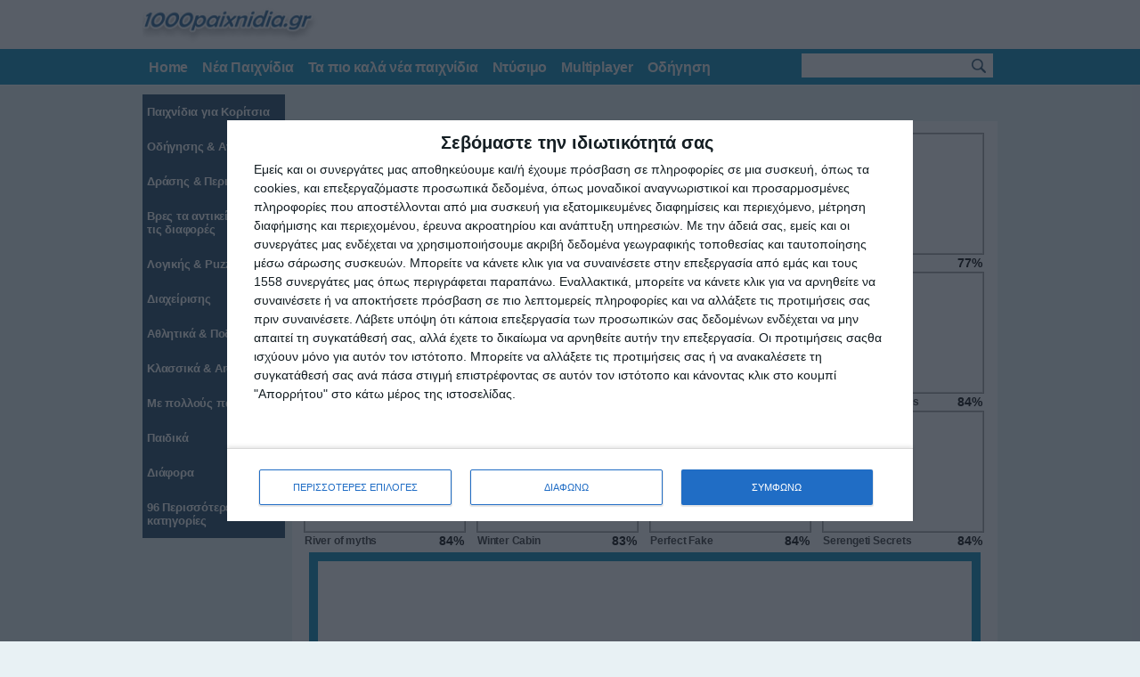

--- FILE ---
content_type: text/html; charset=UTF-8
request_url: https://www.1000paixnidia.gr/134/
body_size: 9266
content:
<!DOCTYPE HTML PUBLIC "-//W3C//DTD HTML 4.01 Transitional//EN" "http://www.w3.org/TR/1999/REC-html401-19991224/loose.dtd">
<html lang="el">
<head>
<title>1000paixnidia.gr - Δωρεάν διαδικτυακά παιχνίδια - paixnidia - Free online games</title>
<meta http-equiv="Content-Type" content="text/html; charset=UTF-8">
<link href="https://www.1000paixnidia.gr/site/tpl4/css/stylegames.css?v=2.00" rel="stylesheet" type="text/css"/>
<link href="https://www.1000paixnidia.gr/site/tpl4/css/custom.css?v=3.03" rel="stylesheet">
<meta name="description" content="Προσθέτουμε πολλά καινούργια παιχνίδια στην online δωρεάν συλλογή μας κάθε μέρα. Έχουμε δωρεάν παιχνίδια για κορίτσια, παιχνίδια περιπέτειας, παιχνίδια σκοποβολής , πάζλ παιχνίδια, παιχνίδια υπεράσπισης της βάσης και πολλά ακόμα!" />
<meta name="keywords" content="paixnidia, παιχνίδια, pexnidia, παιχνιδια, δωρεάν παιχνίδια, 1001paixnidia, 1001games, 1001, games, free flash games, online games, 1000paixnidia.gr" />
<meta name="copyright" content="Copyright © 2009 - 2019" />
<meta http-equiv="X-UA-Compatible" content="requiresActiveX=true" />
<link rel="canonical" href="https://www.1000paixnidia.gr/134/" />
<link rel="prev" href="https://www.1000paixnidia.gr/133/" /><link rel="next" href="https://www.1000paixnidia.gr/135/" />
<script>
            var customAdTagUrl = '-';
        </script>
<style type="text/css">
			.sc-d {
				display: inline-block;
				width: 300px;
				height: 600px;
				float: right;
			}
            @media (max-width: 1300px) {
                .sc-d {
                    display: none;
                }

                #shd, #snv-nvb, .scl, #sgt, #sup, .ft-stmp, .ft-tl, .ft-b {
                    width: 960px;
                }
            }

            @media (min-width: 1300px) {
                /*.sc-d {
                    display: inline-block;
                    width: 300px;
                    height: 600px;
                    float: right;
                }*/

                #shd, #snv-nvb, .scl, #sgt, #sup, .ft-stmp, .ft-tl, .ft-b {
                    width: 1270px;
                }

                .snv-tbs {
                    width: 1077px;
                }

                #stit {
                    width: 450px;
                }

                .sc-r {
                    float: left;
                    margin-right: 9px;
                }

                #shd-so, .sc-l {
                    margin-right: 9px;
                }
            }

        </style>
<script type="text/javascript">
            var BASE_PATH = 'https://www.1000paixnidia.gr/site/';
            var HOST = 'https://www.1000paixnidia.gr/';
            var IMG_PATH = ''; //change

            var M_SUC = 1;
            var M_INVINP = -1003;
            var M_SYSERR = -1002;
            var M_NOAUTH = -1001;
            var M_INVCMD = -1005;
            var M_DUPENT = -1006;

            var M_TOOMUCHREV = -2202;
            var __pageType = 'template';
            var __waitLoadMsg = 'Please wait while page is loading!';
            var __errMsg = 'Oops! An error occured.';
            var __loadingMsg = '<img height="16" width="16" src="' + IMG_PATH + '/loading.gif"/>';

            var __username = '';
            __pageLoaded = false;

            function $g(e) {
                if (typeof e == 'string')
                    e = document.getElementById(e);
                return e
            }
            ;
            function isFuncExists(fnc) {
                return eval("typeof " + fnc + " == \"function\"");
            }

            function searchGame(formObj) {
                return true;
            }

            function gosfo(fobj, str, fstat) {
                var fval = fobj.value;
                if (fstat == 1 && fval == str)
                    fobj.value = '';
                else if (fstat == -1 && fval == '')
                    fobj.value = str;
            }

            function gosqIn(_obj, _msg, _duration) {
                if (isFuncExists(GosQMsg))
                    qmsg.showAtObj(_obj, _msg, _duration);
                else
                    alert(_msg);
            }

            function initPage() {
                __pageLoaded = true;
                gpage.init();

            }

            addDOMLoadEvent = (function () {
                var e = [], t, s, n, i, o, d = document, w = window, r = 'readyState', c = 'onreadystatechange', x = function () {
                    n = 1;
                    clearInterval(t);
                    while (i = e.shift())
                        i();
                    if (s)
                        s[c] = ''
                };
                return function (f) {
                    if (n)
                        return f();
                    if (!e[0]) {
                        d.addEventListener && d.addEventListener("DOMContentLoaded", x, false);
                        if (/WebKit/i.test(navigator.userAgent))
                            t = setInterval(function () {
                                /loaded|complete/.test(d[r]) && x()
                            }, 10);
                        o = w.onload;
                        w.onload = function () {
                            x();
                            o && o()
                        }
                    }
                    e.push(f)
                }
            })();
            addDOMLoadEvent(initPage);
        </script>
<!-- InMobi Choice. Consent Manager Tag v3.0 (for TCF 2.2) -->
<script type="text/javascript" async=true>
(function() {
  var host = '1000paixnidia.gr';
  var element = document.createElement('script');
  var firstScript = document.getElementsByTagName('script')[0];
  var url = 'https://cmp.inmobi.com'
    .concat('/choice/', '8qqLh0tr4v3rz', '/', host, '/choice.js?tag_version=V3');
  var uspTries = 0;
  var uspTriesLimit = 3;
  element.async = true;
  element.type = 'text/javascript';
  element.src = url;

  firstScript.parentNode.insertBefore(element, firstScript);

  function makeStub() {
    var TCF_LOCATOR_NAME = '__tcfapiLocator';
    var queue = [];
    var win = window;
    var cmpFrame;

    function addFrame() {
      var doc = win.document;
      var otherCMP = !!(win.frames[TCF_LOCATOR_NAME]);

      if (!otherCMP) {
        if (doc.body) {
          var iframe = doc.createElement('iframe');

          iframe.style.cssText = 'display:none';
          iframe.name = TCF_LOCATOR_NAME;
          doc.body.appendChild(iframe);
        } else {
          setTimeout(addFrame, 5);
        }
      }
      return !otherCMP;
    }

    function tcfAPIHandler() {
      var gdprApplies;
      var args = arguments;

      if (!args.length) {
        return queue;
      } else if (args[0] === 'setGdprApplies') {
        if (
          args.length > 3 &&
          args[2] === 2 &&
          typeof args[3] === 'boolean'
        ) {
          gdprApplies = args[3];
          if (typeof args[2] === 'function') {
            args[2]('set', true);
          }
        }
      } else if (args[0] === 'ping') {
        var retr = {
          gdprApplies: gdprApplies,
          cmpLoaded: false,
          cmpStatus: 'stub'
        };

        if (typeof args[2] === 'function') {
          args[2](retr);
        }
      } else {
        if(args[0] === 'init' && typeof args[3] === 'object') {
          args[3] = Object.assign(args[3], { tag_version: 'V3' });
        }
        queue.push(args);
      }
    }

    function postMessageEventHandler(event) {
      var msgIsString = typeof event.data === 'string';
      var json = {};

      try {
        if (msgIsString) {
          json = JSON.parse(event.data);
        } else {
          json = event.data;
        }
      } catch (ignore) {}

      var payload = json.__tcfapiCall;

      if (payload) {
        window.__tcfapi(
          payload.command,
          payload.version,
          function(retValue, success) {
            var returnMsg = {
              __tcfapiReturn: {
                returnValue: retValue,
                success: success,
                callId: payload.callId
              }
            };
            if (msgIsString) {
              returnMsg = JSON.stringify(returnMsg);
            }
            if (event && event.source && event.source.postMessage) {
              event.source.postMessage(returnMsg, '*');
            }
          },
          payload.parameter
        );
      }
    }

    while (win) {
      try {
        if (win.frames[TCF_LOCATOR_NAME]) {
          cmpFrame = win;
          break;
        }
      } catch (ignore) {}

      if (win === window.top) {
        break;
      }
      win = win.parent;
    }
    if (!cmpFrame) {
      addFrame();
      win.__tcfapi = tcfAPIHandler;
      win.addEventListener('message', postMessageEventHandler, false);
    }
  };

  makeStub();

  var uspStubFunction = function() {
    var arg = arguments;
    if (typeof window.__uspapi !== uspStubFunction) {
      setTimeout(function() {
        if (typeof window.__uspapi !== 'undefined') {
          window.__uspapi.apply(window.__uspapi, arg);
        }
      }, 500);
    }
  };

  var checkIfUspIsReady = function() {
    uspTries++;
    if (window.__uspapi === uspStubFunction && uspTries < uspTriesLimit) {
      console.warn('USP is not accessible');
    } else {
      clearInterval(uspInterval);
    }
  };

  if (typeof window.__uspapi === 'undefined') {
    window.__uspapi = uspStubFunction;
    var uspInterval = setInterval(checkIfUspIsReady, 6000);
  }
})();
</script>
<!-- End InMobi Choice. Consent Manager Tag v3.0 (for TCF 2.2) -->
<script async='async' src='https://www.googletagservices.com/tag/js/gpt.js'></script>
<script>
  var googletag = googletag || {};
  googletag.cmd = googletag.cmd || [];
</script>
<script>
  googletag.cmd.push(function() {googletag.defineSlot('/21768812150/001_network_728x90', [728, 90], 'div-gpt-ad-1546342396265-0').addService(googletag.pubads());    googletag.defineSlot('/21768812150/network_970x250', [970, 250], 'div-gpt-ad-1546369893404-0').addService(googletag.pubads());    googletag.defineSlot('/21768812150/network_300x600', [300, 600], 'div-gpt-ad-1585564492422-0').addService(googletag.pubads());    googletag.pubads().enableSingleRequest();
    googletag.enableServices();
  });
</script>
<script data-ad-client='ca-pub-6735325077776017' async src='https://pagead2.googlesyndication.com/pagead/js/adsbygoogle.js'></script>
<script async src='https://pm.azerioncircle.com/p/focus/'></script><script async src='https://www.googletagmanager.com/gtag/js?id=G-Q08P2HSPY5'></script>
<script>
  window.dataLayer = window.dataLayer || [];
  function gtag(){dataLayer.push(arguments);}
  gtag('js', new Date());

  gtag('config', 'G-Q08P2HSPY5');
</script>
<script src="https://apis.google.com/js/platform.js" async defer>
          {lang: 'el'}
        </script>
</head>
<body id="index">
<div id="fb-rt"></div>
<a name="top"></a>
<div id="sp-wrp">
<div id="spage">
<div id="shd-wrp">
<div id="shd">
<a href="https://www.1000paixnidia.gr/" id="logoa">
<img src="https://www.1000paixnidia.gr/site/images/logos/logo-desktop.png" id="logo" alt="Games.gr logo"/>
</a>
<div id="shd-nav">
</div>
<div class="clear"><span>&nbsp;</span></div>
</div>
</div>
<div id="snv-wrp">
<div id="snv-nvb">
<div class="snv-tbs">
<ul>
<li id='snav-thome'><a href='https://www.1000paixnidia.gr'><span>Home</span></a></li>
<li><a href='/newgames/'><span>Νέα Παιχνίδια</span></a></li>
<li><a href='/topgames/2months/'><span>Τα πιο καλά νέα παιχνίδια</span></a></li>
<li><a href='/category/Dress_Up/?order=newgames'><span>Ντύσιμο</span></a></li>
<li><a href='/category/mmo/'><span>Multiplayer</span></a></li>
<li><a href='/category/Driving/?order=newgames'><span>Οδήγηση</span></a></li>
</ul>
</div>
<div class="snv-srch">
<form id="searchForm">
<table>
<tr>
<td class="td-srctext">
<input type="text" id="searchInput" class="tb" value="">
</td>
<td class="td-srcbutton">
<button type="submit" id="searchSubmit" name="topSearchSubmit" value="" class="btn" />
</td>
</tr>
</table>
</form>
</div>
</div>
</div>
<div id="cookieArea" style="display:none !important;opacity:0;">
<button class="closeCookieBtn button">X</button>
<p>Για να σου εξασφαλίσουμε μια κορυφαία εμπειρία, στο site μας χρησιμοποιούμε cookies.</p>
<a href="https://www.google.gr/intl/el/policies/technologies/cookies/">Μάθε περισσότερα</a>
</div>
<!-- scl starts -->
<div class="scl">
<!-- sc-l starts-->
<div class="sc-l">
<!-- bsm starts -->
<div class="bsm" >
<div class="bm-c ct-d">
<div class="tg-ls">
<ul>
<li class="">
<a href="/type/games-for-girls/" title="Παιχνίδια για Κορίτσια">
<span>Παιχνίδια για Κορίτσια</span>
</a>
</li><li class="">
<a href="/type/racing-driving/" title="Οδήγησης & Αγώνων">
<span>Οδήγησης & Αγώνων</span>
</a>
</li><li class="">
<a href="/type/action-fighting/" title="Δράσης & Περιπέτειας">
<span>Δράσης & Περιπέτειας</span>
</a>
</li><li class="">
<a href="/type/hidden/" title="Βρες τα αντικείμενα & τις διαφορές">
<span>Βρες τα αντικείμενα & τις διαφορές</span>
</a>
</li><li class="">
<a href="/type/puzzle-and-logic/" title="Λογικής & Puzzle">
<span>Λογικής & Puzzle</span>
</a>
</li><li class="">
<a href="/type/management/" title="Διαχείρισης">
<span>Διαχείρισης</span>
</a>
</li><li class="">
<a href="/type/sports/" title="Αθλητικά & Ποδόσφαιρο">
<span>Αθλητικά & Ποδόσφαιρο</span>
</a>
</li><li class="">
<a href="/type/arcade-classic/" title="Κλασσικά & Arcade">
<span>Κλασσικά & Arcade</span>
</a>
</li><li class="">
<a href="/type/multiplayer-mmo/" title="Mε πολλούς παίκτες">
<span>Mε πολλούς παίκτες</span>
</a>
</li><li class="">
<a href="/type/kids/" title="Παιδικά">
<span>Παιδικά</span>
</a>
</li><li class="">
<a href="/type/other/" title="Διάφορα">
<span>Διάφορα</span>
</a>
</li><li class=""><a href="/categorieslist/" title="dress-up games"><span>96 Περισσότερες κατηγορίες</span></a></li>
</ul>
</div>
</div>
<div class="bsm-fo"><span>&nbsp;</span></div>
</div>
<!-- end of bsm-->
<div class="bnr">
<script src="https://server.cpmstar.com/view.aspx?poolid=20472&subpoolid=1&script=1"></script>
<script src="https://server.cpmstar.com/cached/textad.js"></script>
<script type='text/javascript'>
        document.write('<a href="'+cpmStar.getLink()+'" target="_blank"><img src="'+cpmStar.getImageUrl(160,120)+'" width="160" height="120" /></a>');
    </script>
<!-- 045943 SB NET CPM TPL4 def button 3 -->
</div>
</div>
<!-- end of sc-l -->
<div>
<div class="tistit" id="hmt">
<h1></h1>
</div>
</div>
<!-- end of scl-ri starts-->
<div class="sc-r">
<!-- cont starts -->
<div class="c-wrp">
<div>
<div class="gm-l">
<div class="gl-bd">
<div class="gll" id="forgotten-metropolis">
<a href="https://www.1000paixnidia.gr/paixnidia/forgotten-metropolis" class="li gthli" title="Forgotten Metropolis" name="Forgotten Metropolis 0 https://www.1000paixnidia.gr/ http://www.1000paixnidia.gr/">
<img src="https://media.bfgfile.com/images/28_56229.jpg"/>
<span class="ti" >
<span class="rdr rd2">84%</span>
<span class="na">Forgotten Metropolis</span>
</span>
</a>
</div><div class="gll" id="bus-station">
<a href="https://www.1000paixnidia.gr/paixnidia/bus-station" class="li gthli" title="Bus Station" name="Bus Station 0 https://www.1000paixnidia.gr/ http://www.1000paixnidia.gr/">
<img src="https://media.bfgfile.com/images/48_56521.jpg"/>
<span class="ti" >
<span class="rdr rd2">84%</span>
<span class="na">Bus Station</span>
</span>
</a>
</div><div class="gll" id="mahjong-earth">
<a href="https://www.1000paixnidia.gr/paixnidia/mahjong-earth" class="li gthli" title="Mahjong Earth" name="Mahjong Earth 0 https://www.1000paixnidia.gr/ http://www.1000paixnidia.gr/">
<img src="https://media.bfgfile.com/images/38_57197.jpg"/>
<span class="ti" >
<span class="rdr rd2">82%</span>
<span class="na">Mahjong Earth</span>
</span>
</a>
</div><div class="gll" id="turbo-race-3d">
<a href="https://www.1000paixnidia.gr/paixnidia/turbo-race-3d" class="li gthli" title="Turbo Race 3D" name="Turbo Race 3D 0 https://www.1000paixnidia.gr/ http://www.1000paixnidia.gr/">
<img src="https://media.bfgfile.com/images/43_57295.jpg"/>
<span class="ti" >
<span class="rdr rd2">77%</span>
<span class="na">Turbo Race 3D</span>
</span>
</a>
</div><div class="gll" id="treasure-code">
<a href="https://www.1000paixnidia.gr/paixnidia/treasure-code" class="li gthli" title="Treasure Code" name="Treasure Code 0 https://www.1000paixnidia.gr/ http://www.1000paixnidia.gr/">
<img src="https://media.bfgfile.com/images/21_56170.jpg"/>
<span class="ti" >
<span class="rdr rd2">84%</span>
<span class="na">Treasure Code</span>
</span>
</a>
</div><div class="gll" id="island-escape">
<a href="https://www.1000paixnidia.gr/paixnidia/island-escape" class="li gthli" title="Island Escape" name="Island Escape 0 https://www.1000paixnidia.gr/ http://www.1000paixnidia.gr/">
<img src="https://media.bfgfile.com/images/48_56501.jpg"/>
<span class="ti" >
<span class="rdr rd2">83%</span>
<span class="na">Island Escape</span>
</span>
</a>
</div><div class="gll" id="hidden-in-fantasy">
<a href="https://www.1000paixnidia.gr/paixnidia/hidden-in-fantasy" class="li gthli" title="Hidden in Fantasy" name="Hidden in Fantasy 0 https://www.1000paixnidia.gr/ http://www.1000paixnidia.gr/">
<img src="https://media.bfgfile.com/images/03_56644.jpg"/>
<span class="ti" >
<span class="rdr rd2">83%</span>
<span class="na">Hidden in Fantasy</span>
</span>
</a>
</div><div class="gll" id="artefact-detectives">
<a href="https://www.1000paixnidia.gr/paixnidia/artefact-detectives" class="li gthli" title="Artefact Detectives" name="Artefact Detectives 0 https://www.1000paixnidia.gr/ http://www.1000paixnidia.gr/">
<img src="https://media.bfgfile.com/images/25_56205.jpg"/>
<span class="ti" >
<span class="rdr rd2">84%</span>
<span class="na">Artefact Detectives</span>
</span>
</a>
</div><div class="gll" id="river-of-myths">
<a href="https://www.1000paixnidia.gr/paixnidia/river-of-myths" class="li gthli" title="River of myths" name="River of myths 0 https://www.1000paixnidia.gr/ http://www.1000paixnidia.gr/">
<img src="https://media.bfgfile.com/images/07_56698.jpg"/>
<span class="ti" >
<span class="rdr rd2">84%</span>
<span class="na">River of myths</span>
</span>
</a>
</div><div class="gll" id="winter-cabin">
<a href="https://www.1000paixnidia.gr/paixnidia/winter-cabin" class="li gthli" title="Winter Cabin" name="Winter Cabin 0 https://www.1000paixnidia.gr/ http://www.1000paixnidia.gr/">
<img src="https://media.bfgfile.com/images/13_56790.jpg"/>
<span class="ti" >
<span class="rdr rd2">83%</span>
<span class="na">Winter Cabin</span>
</span>
</a>
</div><div class="gll" id="perfect-fake">
<a href="https://www.1000paixnidia.gr/paixnidia/perfect-fake" class="li gthli" title="Perfect Fake" name="Perfect Fake 0 https://www.1000paixnidia.gr/ http://www.1000paixnidia.gr/">
<img src="https://media.bfgfile.com/images/15_56826.jpg"/>
<span class="ti" >
<span class="rdr rd2">84%</span>
<span class="na">Perfect Fake</span>
</span>
</a>
</div><div class="gll" id="serengeti-secrets">
<a href="https://www.1000paixnidia.gr/paixnidia/serengeti-secrets" class="li gthli" title="Serengeti Secrets" name="Serengeti Secrets 0 https://www.1000paixnidia.gr/ http://www.1000paixnidia.gr/">
<img src="https://media.bfgfile.com/images/15_56835.jpg"/>
<span class="ti" >
<span class="rdr rd2">84%</span>
<span class="na">Serengeti Secrets</span>
</span>
</a>
</div>
<div class='mdd-d'>
<div class='inner'>
<div style="display:inline-block;width:728px;height:90px;min-width:728px;min-height:90px" >
<!-- /21768812150/001_network_728x90 -->
<div id='div-gpt-ad-1546342396265-0' style='height:90px; width:728px;'>
<script>
googletag.cmd.push(function() { googletag.display('div-gpt-ad-1546342396265-0'); });
</script>
</div>
<!-- 02045 SB NET DFP ADS def 728x90 TPL4 -->
</div>
</div>
</div>
<div class="gll" id="the-dock-detective">
<a href="https://www.1000paixnidia.gr/paixnidia/the-dock-detective" class="li gthli" title="The Dock Detective" name="The Dock Detective 0 https://www.1000paixnidia.gr/ http://www.1000paixnidia.gr/">
<img src="https://media.bfgfile.com/images/17_56937.jpg"/>
<span class="ti" >
<span class="rdr rd2">83%</span>
<span class="na">The Dock Detective</span>
</span>
</a>
</div><div class="gll" id="hexagon">
<a href="https://www.1000paixnidia.gr/paixnidia/hexagon" class="li gthli" title="Hexagon" name="Hexagon 0 https://www.1000paixnidia.gr/ http://www.1000paixnidia.gr/">
<img src="https://media.bfgfile.com/images/31_57154.jpg"/>
<span class="ti" >
<span class="rdr rd2">83%</span>
<span class="na">Hexagon</span>
</span>
</a>
</div><div class="gll" id="sightseers-dream">
<a href="https://www.1000paixnidia.gr/paixnidia/sightseers-dream" class="li gthli" title="Sightseers Dream" name="Sightseers Dream 0 https://www.1000paixnidia.gr/ http://www.1000paixnidia.gr/">
<img src="https://media.bfgfile.com/images/40_57237.jpg"/>
<span class="ti" >
<span class="rdr rd2">83%</span>
<span class="na">Sightseers Dream</span>
</span>
</a>
</div><div class="gll" id="ultimate-sports-car-drift">
<a href="https://www.1000paixnidia.gr/paixnidia/ultimate-sports-car-drift" class="li gthli" title="Ultimate Sports Car Drift" name="Ultimate Sports Car Drift 0 https://www.1000paixnidia.gr/ http://www.1000paixnidia.gr/">
<img src="https://media.bfgfile.com/images/40_57244.jpg"/>
<span class="ti" >
<span class="rdr rd2">83%</span>
<span class="na">Ultimate Sports Car Drift</span>
</span>
</a>
</div><div class="gll" id="jelly-battle">
<a href="https://www.1000paixnidia.gr/paixnidia/jelly-battle" class="li gthli" title="Jelly Battle" name="Jelly Battle 0 https://www.1000paixnidia.gr/ http://www.1000paixnidia.gr/">
<img src="https://media.bfgfile.com/images/08_56016.jpg"/>
<span class="ti" >
<span class="rdr rd2">83%</span>
<span class="na">Jelly Battle</span>
</span>
</a>
</div><div class="gll" id="the-searchers">
<a href="https://www.1000paixnidia.gr/paixnidia/the-searchers" class="li gthli" title="The Searchers" name="The Searchers 0 https://www.1000paixnidia.gr/ http://www.1000paixnidia.gr/">
<img src="https://media.bfgfile.com/images/10_56039.jpg"/>
<span class="ti" >
<span class="rdr rd2">82%</span>
<span class="na">The Searchers</span>
</span>
</a>
</div><div class="gll" id="declutter-plan">
<a href="https://www.1000paixnidia.gr/paixnidia/declutter-plan" class="li gthli" title="Declutter Plan" name="Declutter Plan 0 https://www.1000paixnidia.gr/ http://www.1000paixnidia.gr/">
<img src="https://media.bfgfile.com/images/21_56159.jpg"/>
<span class="ti" >
<span class="rdr rd2">83%</span>
<span class="na">Declutter Plan</span>
</span>
</a>
</div><div class="gll" id="divine-mysteries">
<a href="https://www.1000paixnidia.gr/paixnidia/divine-mysteries" class="li gthli" title="Divine Mysteries" name="Divine Mysteries 0 https://www.1000paixnidia.gr/ http://www.1000paixnidia.gr/">
<img src="https://media.bfgfile.com/images/31_56267.jpg"/>
<span class="ti" >
<span class="rdr rd2">83%</span>
<span class="na">Divine Mysteries</span>
</span>
</a>
</div><div class="gll" id="fairytale-woods">
<a href="https://www.1000paixnidia.gr/paixnidia/fairytale-woods" class="li gthli" title="Fairytale Woods" name="Fairytale Woods 0 https://www.1000paixnidia.gr/ http://www.1000paixnidia.gr/">
<img src="https://media.bfgfile.com/images/45_56437.jpg"/>
<span class="ti" >
<span class="rdr rd2">84%</span>
<span class="na">Fairytale Woods</span>
</span>
</a>
</div><div class="gll" id="seek-and-design">
<a href="https://www.1000paixnidia.gr/paixnidia/seek-and-design" class="li gthli" title="Seek and Design" name="Seek and Design 0 https://www.1000paixnidia.gr/ http://www.1000paixnidia.gr/">
<img src="https://media.bfgfile.com/images/16_56882.jpg"/>
<span class="ti" >
<span class="rdr rd2">83%</span>
<span class="na">Seek and Design</span>
</span>
</a>
</div><div class="gll" id="outdoor-explorers">
<a href="https://www.1000paixnidia.gr/paixnidia/outdoor-explorers" class="li gthli" title="Outdoor Explorers" name="Outdoor Explorers 0 https://www.1000paixnidia.gr/ http://www.1000paixnidia.gr/">
<img src="https://media.bfgfile.com/images/25_57059.jpg"/>
<span class="ti" >
<span class="rdr rd2">83%</span>
<span class="na">Outdoor Explorers</span>
</span>
</a>
</div><div class="gll" id="hidden-object-emilys-case">
<a href="https://www.1000paixnidia.gr/paixnidia/hidden-object-emilys-case" class="li gthli" title="Hidden Object: Emily's Case" name="Hidden Object: Emily's Case 0 https://www.1000paixnidia.gr/ http://www.1000paixnidia.gr/">
<img src="https://media.bfgfile.com/images/02_57747.jpg"/>
<span class="ti" >
<span class="rdr rd2">83%</span>
<span class="na">Hidden Object: Emily's Case</span>
</span>
</a>
</div><div class="gll" id="shrouded-in-mystery">
<a href="https://www.1000paixnidia.gr/paixnidia/shrouded-in-mystery" class="li gthli" title="Shrouded in Mystery" name="Shrouded in Mystery 0 https://www.1000paixnidia.gr/ http://www.1000paixnidia.gr/">
<img src="https://media.bfgfile.com/images/08_56744.jpg"/>
<span class="ti" >
<span class="rdr rd2">84%</span>
<span class="na">Shrouded in Mystery</span>
</span>
</a>
</div><div class="gll" id="sale-seeker">
<a href="https://www.1000paixnidia.gr/paixnidia/sale-seeker" class="li gthli" title="Sale Seeker" name="Sale Seeker 0 https://www.1000paixnidia.gr/ http://www.1000paixnidia.gr/">
<img src="https://media.bfgfile.com/images/15_56843.jpg"/>
<span class="ti" >
<span class="rdr rd2">84%</span>
<span class="na">Sale Seeker</span>
</span>
</a>
</div><div class="gll" id="barber-shop-secrets">
<a href="https://www.1000paixnidia.gr/paixnidia/barber-shop-secrets" class="li gthli" title="Barber Shop Secrets" name="Barber Shop Secrets 0 https://www.1000paixnidia.gr/ http://www.1000paixnidia.gr/">
<img src="https://media.bfgfile.com/images/08_57378.jpg"/>
<span class="ti" >
<span class="rdr rd2">83%</span>
<span class="na">Barber Shop Secrets</span>
</span>
</a>
</div><div class="gll" id="hidden-trouble">
<a href="https://www.1000paixnidia.gr/paixnidia/hidden-trouble" class="li gthli" title="Hidden Trouble" name="Hidden Trouble 0 https://www.1000paixnidia.gr/ http://www.1000paixnidia.gr/">
<img src="https://media.bfgfile.com/images/10_56052.jpg"/>
<span class="ti" >
<span class="rdr rd2">83%</span>
<span class="na">Hidden Trouble</span>
</span>
</a>
</div><div class="gll" id="mystery-at-the-gym">
<a href="https://www.1000paixnidia.gr/paixnidia/mystery-at-the-gym" class="li gthli" title="Mystery at the Gym" name="Mystery at the Gym 0 https://www.1000paixnidia.gr/ http://www.1000paixnidia.gr/">
<img src="https://media.bfgfile.com/images/07_56696.jpg"/>
<span class="ti" >
<span class="rdr rd2">83%</span>
<span class="na">Mystery at the Gym</span>
</span>
</a>
</div><div class="gll" id="silent-betrayal">
<a href="https://www.1000paixnidia.gr/paixnidia/silent-betrayal" class="li gthli" title="Silent Betrayal" name="Silent Betrayal 0 https://www.1000paixnidia.gr/ http://www.1000paixnidia.gr/">
<img src="https://media.bfgfile.com/images/15_56829.jpg"/>
<span class="ti" >
<span class="rdr rd2">84%</span>
<span class="na">Silent Betrayal</span>
</span>
</a>
</div><div class="gll" id="home-of-the-gods">
<a href="https://www.1000paixnidia.gr/paixnidia/home-of-the-gods" class="li gthli" title="Home of the Gods" name="Home of the Gods 0 https://www.1000paixnidia.gr/ http://www.1000paixnidia.gr/">
<img src="https://media.bfgfile.com/images/40_57241.jpg"/>
<span class="ti" >
<span class="rdr rd2">83%</span>
<span class="na">Home of the Gods</span>
</span>
</a>
</div><div class="gll" id="danger-in-the-zoo">
<a href="https://www.1000paixnidia.gr/paixnidia/danger-in-the-zoo" class="li gthli" title="Danger in the Zoo" name="Danger in the Zoo 0 https://www.1000paixnidia.gr/ http://www.1000paixnidia.gr/">
<img src="https://media.bfgfile.com/images/42_57274.jpg"/>
<span class="ti" >
<span class="rdr rd2">83%</span>
<span class="na">Danger in the Zoo</span>
</span>
</a>
</div><div class="gll" id="magical-sounds">
<a href="https://www.1000paixnidia.gr/paixnidia/magical-sounds" class="li gthli" title="Magical Sounds" name="Magical Sounds 0 https://www.1000paixnidia.gr/ http://www.1000paixnidia.gr/">
<img src="https://media.bfgfile.com/images/52_55881.jpg"/>
<span class="ti" >
<span class="rdr rd2">83%</span>
<span class="na">Magical Sounds</span>
</span>
</a>
</div><div class="gll" id="ancient-script">
<a href="https://www.1000paixnidia.gr/paixnidia/ancient-script" class="li gthli" title="Ancient Script" name="Ancient Script 0 https://www.1000paixnidia.gr/ http://www.1000paixnidia.gr/">
<img src="https://media.bfgfile.com/images/15_56832.jpg"/>
<span class="ti" >
<span class="rdr rd2">83%</span>
<span class="na">Ancient Script</span>
</span>
</a>
</div><div class="gll" id="enchanted-hideaway">
<a href="https://www.1000paixnidia.gr/paixnidia/enchanted-hideaway" class="li gthli" title="Enchanted Hideaway" name="Enchanted Hideaway 0 https://www.1000paixnidia.gr/ http://www.1000paixnidia.gr/">
<img src="https://media.bfgfile.com/images/16_56866.jpg"/>
<span class="ti" >
<span class="rdr rd2">83%</span>
<span class="na">Enchanted Hideaway</span>
</span>
</a>
</div><div class="gll" id="secrets-in-the-rust">
<a href="https://www.1000paixnidia.gr/paixnidia/secrets-in-the-rust" class="li gthli" title="Secrets in the Rust" name="Secrets in the Rust 0 https://www.1000paixnidia.gr/ http://www.1000paixnidia.gr/">
<img src="https://media.bfgfile.com/images/16_56868.jpg"/>
<span class="ti" >
<span class="rdr rd2">84%</span>
<span class="na">Secrets in the Rust</span>
</span>
</a>
</div><div class="gll" id="crime-alley">
<a href="https://www.1000paixnidia.gr/paixnidia/crime-alley" class="li gthli" title="Crime Alley" name="Crime Alley 0 https://www.1000paixnidia.gr/ http://www.1000paixnidia.gr/">
<img src="https://media.bfgfile.com/images/39_57206.jpg"/>
<span class="ti" >
<span class="rdr rd2">84%</span>
<span class="na">Crime Alley</span>
</span>
</a>
</div><div class="gll" id="secret-galaxy-match-three">
<a href="https://www.1000paixnidia.gr/paixnidia/secret-galaxy-match-three" class="li gthli" title="Secret Galaxy. Match-three" name="Secret Galaxy. Match-three 0 https://www.1000paixnidia.gr/ http://www.1000paixnidia.gr/">
<img src="https://media.bfgfile.com/images/22_57483.jpg"/>
<span class="ti" >
<span class="rdr rd2">83%</span>
<span class="na">Secret Galaxy. Match-three</span>
</span>
</a>
</div><div class="gll" id="cemetery-riddle">
<a href="https://www.1000paixnidia.gr/paixnidia/cemetery-riddle" class="li gthli" title="Cemetery Riddle" name="Cemetery Riddle 0 https://www.1000paixnidia.gr/ http://www.1000paixnidia.gr/">
<img src="https://media.bfgfile.com/images/37_57601.jpg"/>
<span class="ti" >
<span class="rdr rd2">84%</span>
<span class="na">Cemetery Riddle</span>
</span>
</a>
</div><div class="gll" id="tiktok-divas-diy-makeup">
<a href="https://www.1000paixnidia.gr/paixnidia/tiktok-divas-diy-makeup" class="li gthli" title="TikTok Divas DIY Makeup" name="TikTok Divas DIY Makeup 0 https://www.1000paixnidia.gr/ http://www.1000paixnidia.gr/">
<img src="https://media.bfgfile.com/images/06_55965.jpg"/>
<span class="ti" >
<span class="rdr rd2">83%</span>
<span class="na">TikTok Divas DIY Makeup</span>
</span>
</a>
</div><div class="gll" id="unveiling-the-unknown">
<a href="https://www.1000paixnidia.gr/paixnidia/unveiling-the-unknown" class="li gthli" title="Unveiling the Unknown" name="Unveiling the Unknown 0 https://www.1000paixnidia.gr/ http://www.1000paixnidia.gr/">
<img src="https://media.bfgfile.com/images/28_56232.jpg"/>
<span class="ti" >
<span class="rdr rd2">83%</span>
<span class="na">Unveiling the Unknown</span>
</span>
</a>
</div><div class="gll" id="easter-shadow-match">
<a href="https://www.1000paixnidia.gr/paixnidia/easter-shadow-match" class="li gthli" title="Easter Shadow Match" name="Easter Shadow Match 0 https://www.1000paixnidia.gr/ http://www.1000paixnidia.gr/">
<img src="https://media.bfgfile.com/images/16_56891.jpg"/>
<span class="ti" >
<span class="rdr rd2">84%</span>
<span class="na">Easter Shadow Match</span>
</span>
</a>
</div><div class="gll" id="midnight-cabaret">
<a href="https://www.1000paixnidia.gr/paixnidia/midnight-cabaret" class="li gthli" title="Midnight Cabaret" name="Midnight Cabaret 0 https://www.1000paixnidia.gr/ http://www.1000paixnidia.gr/">
<img src="https://media.bfgfile.com/images/39_57216.jpg"/>
<span class="ti" >
<span class="rdr rd2">84%</span>
<span class="na">Midnight Cabaret</span>
</span>
</a>
</div><div class="gll" id="split-and-strike">
<a href="https://www.1000paixnidia.gr/paixnidia/split-and-strike" class="li gthli" title="Split and Strike" name="Split and Strike 0 https://www.1000paixnidia.gr/ http://www.1000paixnidia.gr/">
<img src="https://media.bfgfile.com/images/41_57250.jpg"/>
<span class="ti" >
<span class="rdr rd2">84%</span>
<span class="na">Split and Strike</span>
</span>
</a>
</div><div class="gll" id="smell-of-success">
<a href="https://www.1000paixnidia.gr/paixnidia/smell-of-success" class="li gthli" title="Smell of Success" name="Smell of Success 0 https://www.1000paixnidia.gr/ http://www.1000paixnidia.gr/">
<img src="https://media.bfgfile.com/images/41_57258.jpg"/>
<span class="ti" >
<span class="rdr rd2">83%</span>
<span class="na">Smell of Success</span>
</span>
</a>
</div><div class="gll" id="strange-manor">
<a href="https://www.1000paixnidia.gr/paixnidia/strange-manor" class="li gthli" title="Strange Manor" name="Strange Manor 0 https://www.1000paixnidia.gr/ http://www.1000paixnidia.gr/">
<img src="https://media.bfgfile.com/images/21_56168.jpg"/>
<span class="ti" >
<span class="rdr rd2">83%</span>
<span class="na">Strange Manor</span>
</span>
</a>
</div><div class="gll" id="fashion-police-officer">
<a href="https://www.1000paixnidia.gr/paixnidia/fashion-police-officer" class="li gthli" title="Fashion Police Officer" name="Fashion Police Officer 0 https://www.1000paixnidia.gr/ http://www.1000paixnidia.gr/">
<img src="https://media.bfgfile.com/images/24_56193.jpg"/>
<span class="ti" >
<span class="rdr rd2">83%</span>
<span class="na">Fashion Police Officer</span>
</span>
</a>
</div><div class="gll" id="small-town-secrets">
<a href="https://www.1000paixnidia.gr/paixnidia/small-town-secrets" class="li gthli" title="Small Town Secrets" name="Small Town Secrets 0 https://www.1000paixnidia.gr/ http://www.1000paixnidia.gr/">
<img src="https://media.bfgfile.com/images/31_56269.jpg"/>
<span class="ti" >
<span class="rdr rd2">83%</span>
<span class="na">Small Town Secrets</span>
</span>
</a>
</div><div class="gll" id="charming-restaurant">
<a href="https://www.1000paixnidia.gr/paixnidia/charming-restaurant" class="li gthli" title="Charming Restaurant" name="Charming Restaurant 0 https://www.1000paixnidia.gr/ http://www.1000paixnidia.gr/">
<img src="https://media.bfgfile.com/images/37_56344.jpg"/>
<span class="ti" >
<span class="rdr rd2">83%</span>
<span class="na">Charming Restaurant</span>
</span>
</a>
</div><div class="gll" id="sea-monsters-mahjong">
<a href="https://www.1000paixnidia.gr/paixnidia/sea-monsters-mahjong" class="li gthli" title="Sea Monsters Mahjong" name="Sea Monsters Mahjong 0 https://www.1000paixnidia.gr/ http://www.1000paixnidia.gr/">
<img src="https://media.bfgfile.com/images/03_56663.jpg"/>
<span class="ti" >
<span class="rdr rd2">82%</span>
<span class="na">Sea Monsters Mahjong</span>
</span>
</a>
</div><div class="gll" id="craft-drill">
<a href="https://www.1000paixnidia.gr/paixnidia/craft-drill" class="li gthli" title="Craft Drill" name="Craft Drill 0 https://www.1000paixnidia.gr/ http://www.1000paixnidia.gr/">
<img src="https://media.bfgfile.com/images/03_56667.jpg"/>
<span class="ti" >
<span class="rdr rd2">83%</span>
<span class="na">Craft Drill</span>
</span>
</a>
</div><div class="gll" id="mystic-object-hunt">
<a href="https://www.1000paixnidia.gr/paixnidia/mystic-object-hunt" class="li gthli" title="Mystic Object Hunt" name="Mystic Object Hunt 0 https://www.1000paixnidia.gr/ http://www.1000paixnidia.gr/">
<img src="https://media.bfgfile.com/images/05_56675.jpg"/>
<span class="ti" >
<span class="rdr rd2">81%</span>
<span class="na">Mystic Object Hunt</span>
</span>
</a>
</div><div class="gll" id="furry-friends">
<a href="https://www.1000paixnidia.gr/paixnidia/furry-friends" class="li gthli" title="Furry Friends" name="Furry Friends 0 https://www.1000paixnidia.gr/ http://www.1000paixnidia.gr/">
<img src="https://media.bfgfile.com/images/31_57143.jpg"/>
<span class="ti" >
<span class="rdr rd2">82%</span>
<span class="na">Furry Friends</span>
</span>
</a>
</div><div class="gll" id="sunken-throne">
<a href="https://www.1000paixnidia.gr/paixnidia/sunken-throne" class="li gthli" title="Sunken Throne" name="Sunken Throne 0 https://www.1000paixnidia.gr/ http://www.1000paixnidia.gr/">
<img src="https://media.bfgfile.com/images/38_57188.jpg"/>
<span class="ti" >
<span class="rdr rd2">83%</span>
<span class="na">Sunken Throne</span>
</span>
</a>
</div><div class="gll" id="quiet-shore">
<a href="https://www.1000paixnidia.gr/paixnidia/quiet-shore" class="li gthli" title="Quiet Shore" name="Quiet Shore 0 https://www.1000paixnidia.gr/ http://www.1000paixnidia.gr/">
<img src="https://media.bfgfile.com/images/45_57670.jpg"/>
<span class="ti" >
<span class="rdr rd2">83%</span>
<span class="na">Quiet Shore</span>
</span>
</a>
</div><div class="gll" id="tiktok-divas-fairycore">
<a href="https://www.1000paixnidia.gr/paixnidia/tiktok-divas-fairycore" class="li gthli" title="TikTok Divas Fairycore" name="TikTok Divas Fairycore 0 https://www.1000paixnidia.gr/ http://www.1000paixnidia.gr/">
<img src="https://media.bfgfile.com/images/06_55966.jpg"/>
<span class="ti" >
<span class="rdr rd2">84%</span>
<span class="na">TikTok Divas Fairycore</span>
</span>
</a>
</div><div class="gll" id="babs-and-friends-tokyo-fashion">
<a href="https://www.1000paixnidia.gr/paixnidia/babs-and-friends-tokyo-fashion" class="li gthli" title="Babs And Friends Tokyo Fashion" name="Babs And Friends Tokyo Fashion 0 https://www.1000paixnidia.gr/ http://www.1000paixnidia.gr/">
<img src="https://media.bfgfile.com/images/10_56056.jpg"/>
<span class="ti" >
<span class="rdr rd2">83%</span>
<span class="na">Babs And Friends Tokyo Fashion</span>
</span>
</a>
</div><div class="gll" id="tasty-hideaway">
<a href="https://www.1000paixnidia.gr/paixnidia/tasty-hideaway" class="li gthli" title="Tasty Hideaway" name="Tasty Hideaway 0 https://www.1000paixnidia.gr/ http://www.1000paixnidia.gr/">
<img src="https://media.bfgfile.com/images/31_56266.jpg"/>
<span class="ti" >
<span class="rdr rd2">83%</span>
<span class="na">Tasty Hideaway</span>
</span>
</a>
</div><div class="gll" id="geometry-subzero">
<a href="https://www.1000paixnidia.gr/paixnidia/geometry-subzero" class="li gthli" title="Geometry Subzero" name="Geometry Subzero 0 https://www.1000paixnidia.gr/ http://www.1000paixnidia.gr/">
<img src="https://media.bfgfile.com/images/11_56763.jpg"/>
<span class="ti" >
<span class="rdr rd2">84%</span>
<span class="na">Geometry Subzero</span>
</span>
</a>
</div><div class="gll" id="load-the-dishes-asmr">
<a href="https://www.1000paixnidia.gr/paixnidia/load-the-dishes-asmr" class="li gthli" title="Load The Dishes ASMR" name="Load The Dishes ASMR 0 https://www.1000paixnidia.gr/ http://www.1000paixnidia.gr/">
<img src="https://media.bfgfile.com/images/10_57388.jpg"/>
<span class="ti" >
<span class="rdr rd2">82%</span>
<span class="na">Load The Dishes ASMR</span>
</span>
</a>
</div><div class="gll" id="lost-fragrance">
<a href="https://www.1000paixnidia.gr/paixnidia/lost-fragrance" class="li gthli" title="Lost Fragrance" name="Lost Fragrance 0 https://www.1000paixnidia.gr/ http://www.1000paixnidia.gr/">
<img src="https://media.bfgfile.com/images/02_57758.jpg"/>
<span class="ti" >
<span class="rdr rd2">83%</span>
<span class="na">Lost Fragrance</span>
</span>
</a>
</div><div class="gll" id="wonderland-intruders">
<a href="https://www.1000paixnidia.gr/paixnidia/wonderland-intruders" class="li gthli" title="Wonderland Intruders" name="Wonderland Intruders 0 https://www.1000paixnidia.gr/ http://www.1000paixnidia.gr/">
<img src="https://media.bfgfile.com/images/51_55855.jpg"/>
<span class="ti" >
<span class="rdr rd2">83%</span>
<span class="na">Wonderland Intruders</span>
</span>
</a>
</div><div class="gll" id="behind-the-truth">
<a href="https://www.1000paixnidia.gr/paixnidia/behind-the-truth" class="li gthli" title="Behind the Truth" name="Behind the Truth 0 https://www.1000paixnidia.gr/ http://www.1000paixnidia.gr/">
<img src="https://media.bfgfile.com/images/06_55983.jpg"/>
<span class="ti" >
<span class="rdr rd2">83%</span>
<span class="na">Behind the Truth</span>
</span>
</a>
</div><div class="gll" id="100-doors-escape-puzzle">
<a href="https://www.1000paixnidia.gr/paixnidia/100-doors-escape-puzzle" class="li gthli" title="100 Doors: Escape Puzzle" name="100 Doors: Escape Puzzle 0 https://www.1000paixnidia.gr/ http://www.1000paixnidia.gr/">
<img src="https://media.bfgfile.com/images/14_56093.jpg"/>
<span class="ti" >
<span class="rdr rd2">83%</span>
<span class="na">100 Doors: Escape Puzzle</span>
</span>
</a>
</div>
<div class="clear"><span>&nbsp;</span></div>
</div>
<div class="gl-ft">
<div class="pgr"><span><a href="https://www.1000paixnidia.gr" title="First Page">&lt;&lt; </a></span><span><a href="https://www.1000paixnidia.gr/133/" title="Previous Page">&lt; </a></span><span><a href="https://www.1000paixnidia.gr/132/" title="Page 132">132</a></span><span><a href="https://www.1000paixnidia.gr/133/" title="Page 133">133</a></span><span><a href="https://www.1000paixnidia.gr/134/" title="Page 134"class="sel">134</a></span><span><a href="https://www.1000paixnidia.gr/135/" title="Page 135">135</a></span><span><a href="https://www.1000paixnidia.gr/136/" title="Page 136">136</a></span><span><a href="https://www.1000paixnidia.gr/135/" title="Next Page">&gt; </a></span><span><a href="https://www.1000paixnidia.gr/150/" title="Last Page">&gt;&gt; </a></span></div>
<div class="c-cn">
<div class="c-tl"></div>
<div class="c-ds"></div>
</div>
<div class="clear"><span>&nbsp;</span></div>
</div>
</div>
</div>
</div>
<!-- end of c-wrp -->
</div>
<!-- end of scl-ri-->
<div class="ctd-c">
<div class="sc-d">
<div>
<!-- /21768812150/network_300x600 -->
<div id='div-gpt-ad-1585564492422-0' style='width: 300px; height: 600px;'>
<script>
    googletag.cmd.push(function() { googletag.display('div-gpt-ad-1585564492422-0'); });
  </script>
</div>
<!-- 02044 SB NET DFP ADS def 300x600 TPL4 -->
</div>
</div>
<div class="clear"><span>&nbsp;</span></div>
</div>
</div>
<!-- end of scl-->
<div class="c-b-d lft">
<!-- /21768812150/network_970x250 -->
<div id='div-gpt-ad-1546369893404-0' style='height:250px; width:970px;'>
<script>
googletag.cmd.push(function() { googletag.display('div-gpt-ad-1546369893404-0'); });
</script>
</div>
<!-- 02047 SB NET DFP ADS def 970x250 TPL4 -->
</div>
<style>
                                            @media (min-width: 1300px) {
                                                .lft {
                                                   margin-left: -315px;
                                                   display:inline-block;
                                               }
                                            }
                                        </style>
<div id="ft-wrp">
<footer>
<nav class="b-nv" style="text-align:center;">
<a href='/contact/'>Επικοινωνία/Contact us</a> | <a href='/site/content.php?case=terms'>Όροι χρήσης</a> | <a href='/site/content.php?case=privacy'>Privacy Policy</a> | <a href='/site/content.php?case=cookies'>Cookies policy</a>
</nav>
</footer>
</div>
</div>
</div>
<script type="text/javascript" src="//imasdk.googleapis.com/js/sdkloader/ima3.js"></script>
<script type="text/javascript" src="https://www.1000paixnidia.gr/site/tpl4/js/ads.js?v=1.7"></script>
<script type="text/javascript" src="https://www.1000paixnidia.gr/site/tpl4/js/all.js?v=1.72"></script>
<script type="text/javascript" src="https://www.1000paixnidia.gr/site/tpl4/js/gamesjs.js?v=1.7"></script>
<script type="text/javascript" src="https://www.1000paixnidia.gr/site/game.js.php?v=1.71"></script>
<script>
            $('#searchForm').submit(function(e){
                e.preventDefault();

                if($('#searchInput').val() == ''){
                    return false;
                }

                location.href='/search/' + ($('#searchInput').val().replace(/ /g,'+'));
            });
            
			
			$(document).ready(function(){
				$('#gamearea').height(($('#sgt-wrp').height() + $('#gamearea-inner').height()) + 'px');
				$("#sg-wrp").css("visibility", "visible");
			});
			
			$(window).scroll(function () {
				let scrollTop = $(window).scrollTop();
				let fromTop = 150;
				let containerHeight = $('#ft-wrp').offset().top;
				
				//console.log($('#ft-wrp').offset().top);
				 //console.log(scrollTop);
				if (scrollTop > containerHeight - 620) {
					$(".banner").css({position : 'relative', bottom: '-' + (containerHeight - 765) + 'px', top:''});
				} else if (scrollTop > fromTop) {
					$(".banner").css({position : 'relative', top: (scrollTop - fromTop + 5) + 'px', bottom: ''});
				} else if (scrollTop <= fromTop) {
					$(".banner").css({position : 'static', top: '0px'});
				}
			});
        </script>
<script defer src="https://static.cloudflareinsights.com/beacon.min.js/vcd15cbe7772f49c399c6a5babf22c1241717689176015" integrity="sha512-ZpsOmlRQV6y907TI0dKBHq9Md29nnaEIPlkf84rnaERnq6zvWvPUqr2ft8M1aS28oN72PdrCzSjY4U6VaAw1EQ==" data-cf-beacon='{"version":"2024.11.0","token":"f4d30dda3f2d4ae6bd6dfc5e1b069e5f","r":1,"server_timing":{"name":{"cfCacheStatus":true,"cfEdge":true,"cfExtPri":true,"cfL4":true,"cfOrigin":true,"cfSpeedBrain":true},"location_startswith":null}}' crossorigin="anonymous"></script>
</body>
</html>


--- FILE ---
content_type: text/html; charset=UTF-8
request_url: https://www.1000paixnidia.gr/site/game.js.php?v=1.71
body_size: 5044
content:

    var cstart = 80;
    var gstart = 20;
    var gameid;
    var gwidth;
    var gheight;

    function getFlashVersion(){
        // ie
        try {
          try {
            // avoid fp6 minor version lookup issues
            // see: http://blog.deconcept.com/2006/01/11/getvariable-setvariable-crash-internet-explorer-flash-6/
            var axo = new ActiveXObject('ShockwaveFlash.ShockwaveFlash.6');
            try { axo.AllowScriptAccess = 'always'; }
            catch(e) { return '6,0,0'; }
          } catch(e) {}
          return new ActiveXObject('ShockwaveFlash.ShockwaveFlash').GetVariable('$version').replace(/\D+/g, ',').match(/^,?(.+),?$/)[1];
        // other browsers
        } catch(e) {
          try {
            if(navigator.mimeTypes["application/x-shockwave-flash"].enabledPlugin){
              return (navigator.plugins["Shockwave Flash 2.0"] || navigator.plugins["Shockwave Flash"]).description.replace(/\D+/g, ",").match(/^,?(.+),?$/)[1];
            }
          } catch(e) {}
        }
        return '0,0,0';
    }

    function getBrowserVersion(){
        var nVer = navigator.appVersion;
        var nAgt = navigator.userAgent;
        var browserName  = navigator.appName;
        var fullVersion  = ''+parseFloat(navigator.appVersion);
        var majorVersion = parseInt(navigator.appVersion,10);
        var nameOffset,verOffset,ix;

        // In Opera, the true version is after "Opera" or after "Version"
        if ((verOffset=nAgt.indexOf("OPR"))!=-1) {
           browserName = "Opera";
           fullVersion = nAgt.substring(verOffset+6);
           if ((verOffset=nAgt.indexOf("Version"))!=-1)
             fullVersion = nAgt.substring(verOffset+8);
        }
        // In Firefox, the true version is after "Firefox"
        else if ((verOffset=nAgt.indexOf("Firefox"))!=-1) {
            browserName = "Firefox";
            fullVersion = nAgt.substring(verOffset+8);
        }
        // In Chrome, the true version is after "Chrome"
        else if ((verOffset=nAgt.indexOf("Chrome"))!=-1) {
           browserName = "Chrome";
           fullVersion = nAgt.substring(verOffset+7);
        }

        // In MSIE < 11, the true version is after "MSIE" in userAgent
        else if ((verOffset=nAgt.indexOf("MSIE"))!=-1) {
           browserName = "Internet Explorer";
           fullVersion = nAgt.substring(verOffset+5);
        }
        // IE >= 11
        else if ((verOffset=nAgt.indexOf("rv:"))!=-1) {

           browserName = "Internet Explorer";
           fullVersion = nAgt.substring(verOffset+3,verOffset+5);
        }
        // In Safari, the true version is after "Safari" or after "Version"
        else if ((verOffset=nAgt.indexOf("Safari"))!=-1) {
           browserName = "Safari";
           fullVersion = nAgt.substring(verOffset+7);
           if ((verOffset=nAgt.indexOf("Version"))!=-1)
             fullVersion = nAgt.substring(verOffset+8);
        }

        // In most other browsers, "name/version" is at the end of userAgent
        else if ( (nameOffset=nAgt.lastIndexOf(' ')+1) < (verOffset=nAgt.lastIndexOf('/')) ) {
            browserName = nAgt.substring(nameOffset,verOffset);
            fullVersion = nAgt.substring(verOffset+1);
            if (browserName.toLowerCase()==browserName.toUpperCase()) {
               browserName = navigator.appName;
            }
        }
        // trim the fullVersion string at semicolon/space if present
        if ((ix=fullVersion.indexOf(";"))!=-1)
            fullVersion=fullVersion.substring(0,ix);
        if ((ix=fullVersion.indexOf(" "))!=-1)
            fullVersion=fullVersion.substring(0,ix);

        majorVersion = parseInt(''+fullVersion,10);
        if (isNaN(majorVersion)) {
            fullVersion  = ''+parseFloat(navigator.appVersion);
            majorVersion = parseInt(navigator.appVersion,10);
        }

        return browserName+' '+fullVersion;

    }

             function GameList(page){
                $("#main_list").html("<img src='../site/images/loading.gif' border=0 />").load("ajax_game_list.php"+page);
             }
            function show_flash_preloader(src, height, width) {
            	document.write('<object classid="clsid:D27CDB6E-AE6D-11cf-96B8-444553540000" codebase="http://download.macromedia.com/pub/shockwave/cabs/flash/swflash.cab#version=7,0,19,0" width="' + width + '" height="' + height + '">');
            	document.write('<param name="movie" value="../site/games_anim2.swf">');
            	document.write('<param name="quality" value="high">');
            	document.write('<param name="scale" value="noscale">');
							document.write('<param name="FlashVars" value="urlpath='+src+'">');
            	document.write('<param name="wmode" value="direct">');
            	document.write('<embed src="../site/games_anim2.swf" scale="noscale" FlashVars="urlpath='+src+'" quality="high" wmode="direct" pluginspage="http://www.macromedia.com/shockwave/download/index.cgi?P1_Prod_Version=ShockwaveFlash" type="application/x-shockwave-flash" width="' + width + '" height="' + height + '" menu="0"></embed>');
            	document.write('</object>');


            }
            function show_flash(src, height, width, param1, param2) {

            	$('#game').html('<object id="gameid" classid="clsid:D27CDB6E-AE6D-11cf-96B8-444553540000" codebase="http://download.macromedia.com/pub/shockwave/cabs/flash/swflash.cab#version=7,0,19,0" width="' + width + '" height="' + height + '" '+(param2!='0'?param2:'')+'>'+(param1!='0'?param1:'')+'<param name="movie" value="' + src + '"><param name="quality" value="high"><param name="wmode" value="direct"><embed name="gameid" src="' + src + '" quality="high" wmode="direct" pluginspage="http://www.macromedia.com/shockwave/download/index.cgi?P1_Prod_Version=ShockwaveFlash" type="application/x-shockwave-flash" width="' + width + '" height="' + height + '" menu="0" '+(param2!='0'?param2:'')+'></embed></object>');
                __gameObj = new GosFlashObject('gameid');
                __gameObj.activeGame();

            }

            function show_shockwave(src, height, width) {
            	document.write('<object id="gameid" classid="clsid:166B1BCA-3F9C-11CF-8075-444553540000" codebase="http://download.macromedia.com/pub/shockwave/cabs/director/sw.cab#version=7,0,2,0" width="' + width + '" height="' + height + '">');
            	document.write('<param name="swRemote" value="swSaveEnabled=\'true\' swVolume=\'true\' swRestart=\'true\' swPausePlay=\'true\' swFastForward=\'true\' swContextMenu=\'true\'">');
            	document.write('<param name="swStretchStyle" value="meet">');
            	document.write('<param name="bgColor" value="#000000">');
            	document.write('<param name="src" value="' + src + '">');
            	document.write('<embed name="gameid" src="' + src + '" width="' + width + '" height="' + height + '" bgColor="#000000" swRemote="swSaveEnabled=\'true\' swVolume=\'true\' swRestart=\'true\' swPausePlay=\'true\' swFastForward=\'true\' swContextMenu=\'true\'" swStretchStyle="meet" type="application/x-director" pluginspage="http://www.macromedia.com/shockwave/download/"></embed>');
            	document.write('</object>');

				__gameObj = new GosFlashObject('gameid');
				__gameObj.activeGame();

            }

            function LoadMoreCats(){
                 $.ajax({
                   type: "GET",
                   url: "../site/ajax_category_expand.php",
                   data: "start="+cstart,
                   success: function(msg){
                     $("#cat_list").append(msg);
                   }
                 });
                cstart = cstart+80;
            }
            function LoadMoreLatest(){
                 $.ajax({
                   type: "GET",
                   url: "../site/ajax_latest_games.php",
                   data: "start="+gstart,
                   success: function(msg){
                     $("#latest_games").append(msg);
                   }
                 });
                gstart = gstart+20;
            }
            function rank(action,site_id,game_id,tpl,lang_id) {
                rndnum = Math.random()*10000000;
                if (action=="yes"||action=="no") {
                    $.ajax({
                        type: "GET",
                        url: "../site/rank.php",
                        data: "game_id="+game_id+"&site_id="+site_id+"&action="+action+"&rnd="+rndnum+"&tpl="+tpl+"&lang_id="+lang_id,
                        success: function(msg){
                          $("#rnk").html(msg);
                        }
                      });
                    return true;
                }
                $.ajax({
                   type: "GET",
                   url: "../site/rank.php",
                   data: "game_id="+game_id+"&rnd="+rndnum+"&tpl="+tpl+"&site_id="+site_id+"&lang_id="+lang_id,
                   success: function(msg){
                     $("#rnk").html(msg);
                   }
                 });
                 return true;
            }
             function report(game_id){
                 $.ajax({
                   type: "GET",
                   url: "../site/report.php",
                   data: "game_id="+game_id,
                   success: function(msg){
                     $("#reporter").html(msg);
                   }
                 });
            }
            function preloader()  {
                if (!loaded) {
                    if(counter==0) {
						$("#gmfr").hide();
						if($("#preloader_bar").progressbar) $("#preloader_bar").progressbar({value: 0});
                    }
					if (counter>=duration) {
                        preloader_end();
                    } else {
                        if($("#preloader_bar").progressbar) $("#preloader_bar").progressbar('value',(counter/duration)*100);
                        $("#preloader_text2").html("Το παιχνίδι ξεκινάει σε "+(duration-counter)+" δευτερόλεπτα");
                        counter++;
                    }
                    if (counterskip>=skipduration-1) {
                        $("#preloader_text").html('<div align="center"><a href="javascript:preloader_end();">Κάντε κλικ εδώ για να ξεκινήσετε αμέσως το παιχνίδι</a></div>');
						$("#preloader_text a").click(function(){preloader_end();});
                    } else {
                        counterskip++;
                    }
                    setTimeout("preloader()",1000);
                }
            }

            function preloader_end() {
                $("#game").css("visibility",'visible');
                $("#game").css("display","block");
                $("#gmfr").css("visibility",'visible');
                $("#gmfr").css("display","block");
             	$("#preloader_text2").css("display","none");
             	$("#preloader_bar").css("display","none");
             	$("#preloader_text").css("display","none");
             	$("#preloader").css("display","none");
				$("#mx-bnt").show();
                loaded=1;
				showGame();
				//loadJSlater();
            }

			var inShowGame = false;

			function showGame(){
				
				let browser = getBrowserVersion();
				
				/*if (!hasFlash() && browser.indexOf('Firefox') > -1 && (gameCategoriesIds.indexOf(',101,') > -1 || gamefiletype == 1)) {
					if($('#afg').length > 0) $('#afg').hide();
					$('.game-no-flash').show();
					$('#gmfr').hide();
					$('#mx-bnt').show();
					return;
				}*/

				//if(inShowGame) return;
				var element = $('#gmfr');
				var game_type = element.data('game_type');
				inShowGame = true;
				if(!game_type && gamedata) {
//console.log('Old method failed, reverting to new');
					game_type = gamedata.game_type;
				}
				var param1 = '', param2 = '', html = '';
				var html = '';
//console.log('In showgame 1 - game type=' + game_type);
				if(game_type == '1'){
					if(gamedata.block_external_links == 1){
						param1 ='<param name="allowNetworking" value="internal">';
						param2 = 'allowNetworking="internal"';
					}
					if(gamedata.allow_script_access != '0'){
						param1 +='<param name="allowScriptAccess" value="'+gamedata.allow_script_access+'">';
						param2 +=' allowScriptAccess="'+gamedata.allow_script_access+'"';
					}
					html = '<object id="gameid" classid="clsid:D27CDB6E-AE6D-11cf-96B8-444553540000" width="'+gamedata.width+'" height="'+gamedata.height +'"  '+ param2 +' bgColor="#000000">'+
										param1 +
										'<param name="wmode" value="'+gamedata.wmode+'">'+
										'<param name="menu" value="false">'+
										'<param name="movie" value="'+gamedata.final_game_url+'"/>'+
										'<param name="bgColor" value="#000000">'+
										'<embed type="application/x-shockwave-flash" src="'+gamedata.final_game_url +'" width="'+gamedata.width +'" height="'+gamedata.height +'"  '+ param2 +' wmode="'+gamedata.wmode+'" >'+
										'</embed>'+
										'</object>';
				} else if(game_type == '2'){
					if(gamedata.block_external_links == '1'){
						param1 ='<param name="allowNetworking" value="internal">';
						param2 = 'allowNetworking="internal"';
					}
					if(gamedata.allow_script_access != ''){
						param1 +='<param name="allowScriptAccess" value="'+gamedata.allow_script_access+'">';
						param2 +=' allowScriptAccess="'+gamedata.allow_script_access+'"';
					}
					html = '<object id="gameid" classid="clsid:233C1507-6A77-46A4-9443-F871F945D258" codebase="http://download.macromedia.com/pub/shockwave/cabs/director/sw.cab#version=11,5,0,595"  width="'+gamedata.width+'" height="'+gamedata.height+'" VIEWASTEXT>'+
							'<param name="wmode" value="transparent">'+
							'<param name="src" value="'+gamedata.final_game_url+'">'+
							'<param name="swRemote" value="swSaveEnabled=\'true\' swVolume=\'true\' swRestart=\'true\' swPausePlay=\'true\' swFastForward=\'true\' swContextMenu=\'true\' ">'+
							'<param name="swStretchStyle" value="fill">'+
							'<param name="PlayerVersion" value="11">'+
							'<param name="menu" value="false">'+
							param1+
							'<param name="bgColor" value="#000000">'+
							'<embed name="gameid" src="'+gamedata.final_game_url+'" bgColor="#000000" width="'+gamedata.width+'" height="'+gamedata.height+'" wmode=\'transparent\' swRemote="swSaveEnabled=\'true\' menu=\'false\' '+param2+' swVolume=\'true\' swRestart=\'true\' swPausePlay=\'true\' swFastForward=\'true\' swContextMenu=\'true\'" swStretchStyle="fill" type="application/x-director" PlayerVersion="11" pluginspage="http://www.macromedia.com/shockwave/download/"></embed>'+
							'</object>';
				} else if(game_type == '3' || game_type == '4' || game_type == '5' || game_type == '6'){
					if(gamedata.custom_code) html = gamedata.custom_code.replace(/\\'/g, "");;
				}

				if(html != '') {
					element.html(html);
					element.show();
				}
				if(document.getElementById('afg')) document.getElementById('afg').style.display = 'none';
				$('#mx-bnt').show();
			}
			
			function hasFlash() {
				let hasFlash = false;
				try {
				  let fo = new ActiveXObject('ShockwaveFlash.ShockwaveFlash');
				  if (fo) {
					hasFlash = true;
				  }
				} catch (e) {
				  if (navigator.mimeTypes
						&& navigator.mimeTypes['application/x-shockwave-flash'] != undefined
						&& navigator.mimeTypes['application/x-shockwave-flash'].enabledPlugin) {
					hasFlash = true;
				  }
				}
				
				return hasFlash;
			}

            // 17/6 new AFG
            /*function removeAdSwf() {
                alert(2);
                document.getElementById("preloader").style.visibility = "hidden";
                preloader_end()
            }
            function noAdsReturned() {
                document.getElementById("preloader").style.visibility = "hidden";
                preloader_end()
            }*/

             function fav(action,site_id,game_id) {
             return true;
            		if (action=="yes"||action=="no") {
            			$.ajax({
                   type: "GET",
                   url: "../site/favorite.php",
                   data: "game_id="+game_id+"&site_id="+site_id+"&action="+action,
                   success: function(msg){
                     $("#favorite").html(msg);
                     members();
                   }
                 });
                 return true;
            		}
            		$.ajax({
                   type: "GET",
                   url: "../site/favorite.php",
                   data: "game_id="+game_id+"&site_id="+site_id,
                   success: function(msg){
                     $("#favorite").html(msg);
                   }
                 });
                 return true;
            }

            function members() {
             return true;
                $.ajax({
                    type: "GET",
                    url: "../site/members.php",
                    data: {tpl:'tpl4'},
                    success: function(msg){
                      $("#members").html(msg);
                    }
                });
                return true;
            }

            $(function(){
                members();
            });




		/****************************************************************************/
/* flash object
*  v1.2                                                                     */
/****************************************************************************/




GosFlashObject = function (_foid){
    //private //////////////////////////////////////////////////
    var S_NOTLOADED = 1;
    var S_LOADING = 2;
    var S_ACTIVE = 3;
    var w=-1;
    var h=-1;
    var foid = _foid; //flash object id
    var s = S_NOTLOADED; //status

    //public //////////////////////////////////////////////////
    this.fo = null; //the flash object


    //functions //////////////////////////////////////////////
    /**
     * find flash object - cross browser
     * look at http://blog.codefidelity.com/?p=14
     * @param foid  DOM id of flash object
     * @return      flash object. null if no object is found
     */
    this.findObj = function(_foid){
       if(_foid && typeof(_foid)=='string') foid=_foid;
       else if(_foid){this.fo=_foid;return _foid;}

       if (window.document[foid]) return window.document[foid];
       if (navigator.appName.indexOf("Microsoft Internet")==-1)
          if (document.embeds && document.embeds[foid]) return document.embeds[foid];
       else return $(foid);
       return null;
    }

    this.size = function(_w, _h){if(s==S_ACTIVE){if(_w>=0) w=_w; if(_h>=0) h=_h;} return this;}
    this.resize = function(_w, _h){
		if(s==S_ACTIVE){
			this.size(_w, _h);
			this.fo.width = w;
			this.fo.height = h;

			if (w < parseInt(document.getElementById('head').style.width)) divw = document.getElementById('head').style.width;
			else divw = w+"px";



				document.getElementById('gamewrapperid').style.height=_h+"px";
				document.getElementById('gamewrapperid').style.width=divw;
				document.getElementById('flash-wrapper').style.width=divw;
			}



		return this;
	}
    /* f: zoom factor. positive(1) to zoom in, negative (-1) to zoom out.
    *                  factor size also changes the zoom factor */
    this.zoom = function(_f){if(s==S_ACTIVE){zf = 1 + _f * 0.1; this.resize(w*zf, h*zf);}return this;}
    this.reload = function(){
        if(s==S_ACTIVE){
            tfoid = this.fo.getAttribute("id");
            var fop = this.fo.parentNode;
            var temp=fop.innerHTML;
            fop.innerHTML='';
            fop.innerHTML=temp;
            this.fo = this.findObj(tfoid);

        }
    }

    //init
    this.init = function(){
        this.fo = this.findObj(foid);
        if(this.fo){
          w=this.fo.width;
          h=this.fo.height;
        }
    }

    this.init();

this.activeGame=function(){
        s=S_ACTIVE;
    }

}

	function show_div(id){
		if(document.getElementById(id).style.display=='none') document.getElementById(id).style.display='block';
		else document.getElementById(id).style.display='none';
	}

	function getcookie(name) {
		name= name+"="
		cookiestring=document.cookie+";";
		if (cookiestring.indexOf(name,0)==-1) {
			return null;
		} else {
			start=cookiestring.indexOf(name,0)+name.length;
			numchar=cookiestring.indexOf(";",start)-start;
			return unescape(cookiestring.substr(start,numchar));
		}
	}



	function newcookie(name) {

		var date = new Date();
		var nemesis_temp = date.getTime();
		var nemesis = (parseInt(nemesis_temp) / 1000);
		document.cookie = name+"="+escape(nemesis)+";path=/";

	}

        function isEmail(argvalue) {
            var filter = /^([a-zA-Z0-9_\.\-])+\@(([a-zA-Z0-9\-])+\.)+([a-zA-Z0-9]{2,4})+$/;
            if (!filter.test(argvalue)) return false;
            else return true;

        }

        $(document).ready(function(){
            $('.contact-submit').click(function(){

                var name = $('[name="name"]').val();
                var email = $('[name="email"]').val();
                var subject = $('[name="subject"]').val();
                var message = $('[name="message"]').val();
                var captcha = $('[name="captcha"]').val();
                var domain_name = $('[name="domain_name"]').val();
                var flash_version = $('[name="flash_version"]').val();
                var uagent = $('[name="uagent"]').val();
                var referer = $('[name="referer"]').val();

                if(name!='' && isEmail(email) && subject!='' && message!=''&&captcha!=''){

                    $.post( 'send_contact.php',
                        { name:name, email:email,subject:subject,message:message,captcha:captcha,domain_name:domain_name,uagent:uagent,flash_version:flash_version,referer:referer },
                        function( data ) {
                            if(data === 'S') {
                                alert('Το μήνυμα εστάλει!');
                                location.reload();
                            } else if(data === 'R') alert('Λάθος captcha!');
                            else alert('Το μήνυμα δεν εστάλει!');
                        }
                    );
                } else alert('Όλα τα πεδία είναι υποχρεωτικά!');
                return false;
            });

        });


--- FILE ---
content_type: application/javascript
request_url: https://www.1000paixnidia.gr/site/tpl4/js/gamesjs.js?v=1.7
body_size: 118505
content:
function addImaAd(a, b, c, d, e, f, g, h) {
    function i(a) {
        console.error && console.error(a.getError()), l && l.destroy(), g()
    }

    function j(c) {
        h(), l = c.getAdsManager(d), l.addEventListener(google.ima.AdErrorEvent.Type.AD_ERROR, i), l.addEventListener(google.ima.AdEvent.Type.CONTENT_RESUME_REQUESTED, g);
        try {
            l.init(a, b, google.ima.ViewMode.NORMAL), l.start()
        } catch (a) {}
    }
    if (g = g || function() {}, h = h || function() {}, !window.hasOwnProperty("google")) return void g();
    var k = new google.ima.AdDisplayContainer(e, d);
    k.initialize();
    var l, m = new google.ima.AdsLoader(k);
    m.addEventListener(google.ima.AdsManagerLoadedEvent.Type.ADS_MANAGER_LOADED, j, !1), m.addEventListener(google.ima.AdErrorEvent.Type.AD_ERROR, i, !1);
    var n = function() {
        m.contentComplete()
    };
    d.onended = n;
    var o = new google.ima.AdsRequest,
        p = {
            tid: f,
            player_width: a,
            player_height: b,
            page_url: c
        },
        q = function(a) {
            var b = [];
            for (var c in a) b.push(encodeURIComponent(c) + "=" + encodeURIComponent(a[c]));
            return b.join("&")
        },
        r = q(p);
    o.adTagUrl = "https://pub.tunnl.com/opp?" + r, o.linearAdSlotWidth = a, o.linearAdSlotHeight = b, o.nonLinearAdSlotWidth = a, o.nonLinearAdSlotHeight = b, o.forceNonLinearFullSlot = !0, m.requestAds(o)
}

function getElement(a) {
    return "string" == typeof a && (a = document.getElementById(a)), a
}

function trim(a) {
    return a.replace(/^\s+|\s+$/g, "")
}

function emp(a) {
    return null == a || void 0 == a || 0 == a || "" == a
}

function qmsgl(a, b) {
    qmsg.showAtObj(a, __userLoginMsg, 3e3, b)
}

function qmsge(a, b, c) {
    var d = __errMsg;
    b && (__errMsg += " (" + b + ")"), qmsg.showAtObj(a, d, 2e3, c)
}

function qmsgo(a, b) {
    qmsg.showAtObj(a, __loadingMsg, 0, b)
}

function gosInArray(a, b) {
    for (k in b)
        if (b[k] == a) return !0;
    return !1
}

function gosVldMsg(a, b) {
    return getElement(a) && (getElement(a).style.display = b ? "" : "none"), b
}

function gosVldErrMsg(a, b) {
    return getElement(a) && (getElement(a).style.display = b ? "none" : ""), b
}

function gosGetRadioVal(a) {
    if (r = "", l = a.length, void 0 == l) return a.checked ? a.value : r;
    for (i = 0; i < l; i++)
        if (a[i].checked) return a[i].value;
    return r
}

function gosVldMsgClose(a) {
    for (i in a) gosVldMsg(a[i], !1)
}

function gosTab(a, b) {
    if (liObj = gosFindParentTag(a, "li"), liObj) {
        var c = liObj.parentNode.childNodes;
        for (var d in c) c[d].className = "";
        liObj.className = "selected"
    }
    return b && window[b](), !1
}

function gosFav(a, b, c, d) {
    if (__userlogin) {
        var e, f;
        a.disabled = !0, qmsgo(a, "fav"), "dfav" == a.className ? (e = BASE_PATH + "/ajax/favorites?cmd=del&u=" + b, f = function(b) {
            var c = parseInt(b);
            if (c > 0) {
                var e = getElement(d);
                try {
                    e.parentNode.removeChild(e)
                } catch (a) {}
                qmsg.close()
            } else c == M_NOAUTH ? (qmsgl(a, "fav"), a.disabled = !1) : (qmsg.showAtObj(a, __errMsg + "(" + c + ")", 2e3, "fav"), a.disabled = !1)
        }) : (e = BASE_PATH + "/ajax/favorites?cmd=add&u=" + b, f = function(b) {
            rcode = parseInt(b), rcode == M_NOAUTH ? (qmsgl(a, "fav"), a.disabled = !1) : rcode < 0 && rcode != M_DUPENT ? (qmsge(a, b, "fav"), a.disabled = !1) : (qmsg.showAtObj(a, "Thanks:)", 1e3, "fav"), c && (a.className = c))
        }), ajax.get(e, f)
    } else qmsgl(a, "fav")
}

function gosFavSingle(a) {
    gosFav(a, __favKey, "gg-favadded")
}

function gosShowWalkthrough() {
    toggleDisplay("wtdiv")
}

function gosTabRelGames() {
    getElement("tab-content-rel").style.display = "", getElement("tab-content-excl") && (getElement("tab-content-excl").style.display = "none")
}

function gosTabReviews() {
    getElement("tab-content-rev").style.display = "", getElement("tab-content-rel").style.display = "none", getElement("tab-content-excl") && (getElement("tab-content-excl").style.display = "none"), __revtbshown || (__revtbshown = !0)
}

function gosTabReviewsPage(a) {
    ajax.update(__reviewsUrl + "&p=" + a, "tab-content-rev")
}

function gosTabExclusive() {
    document.getElementById("tab-content-rel").style.display = "none", document.getElementById("tab-content-excl").style.display = ""
}

function gosPostReview(a) {
    if (__userlogin)
        if ("" == a.reviewText.value) gosReviewMsg("Your review text is empty!");
        else {
            getElement("reviewBtn").disabled = !0, a.gameId = __gameUname;
            var b = a.getAttribute("action"),
                c = function(a) {
                    var b = !1;
                    a == M_SUC ? (ajax.update(__reviewsUrl, "tab-content-rev"), b = !0) : a == M_NOAUTH ? gosReviewMsg(__userLoginMsg, !0) : a == M_TOOMUCHREV ? gosReviewMsg("So many posts in last few minutes", !0) : gosReviewMsg("Error in your inputs.", !0), getElement("reviewBtn").disabled = b
                };
            ajax.post(b, c, ajax.serialize(a))
        } else gosReviewMsg(__userLoginMsg, !0);
    return !1
}

function gosReviewMsg(a, b) {
    var c = new GosQMsg;
    c.showInside(getElement("rev-result"), a, 1e4), b && c.changeClassName("qmsger")
}

function gosVoteRev(a, b) {
    b = b > 0 ? 1 : -1;
    var c = getElement("rvs" + a),
        d = getElement("rvtu" + a),
        e = getElement("rvtd" + a),
        f = b < 0 ? d : e;
    if (!__userlogin) return void qmsgl(f);
    d.disabled = !0, e.disabled = !0, qmsgo(f);
    var g = function(a) {
            d.disabled = !1, e.disabled = !1, a == M_SUC ? (c.innerHTML = parseInt(c.innerHTML) + b, qmsg.showAtObj(f, "Thanks:)", 1e3)) : a == M_NOAUTH ? qmsgl(f) : a == M_DUPENT ? qmsg.showAtObj(f, "You have already voted this review.", 2e3) : qmsg.showAtObj(f, __errMsg + "(" + parseInt(a) + ")", 2e3)
        },
        h = BASE_PATH + "/do/review?cmd=vote&r=" + a + "&v=" + b + "&k=" + __reviewVoteKey;
    ajax.get(h, g)
}

function bookmarkPage(a, b) {
    if (window.sidebar) window.sidebar.addpnl(b, a, "");
    else if (window.external) window.external.AddFavorite(a, b);
    else if (window.opera && window.print) {
        var c = document.createElement("a");
        c.setAttribute("href", a), c.setAttribute("title", b), c.setAttribute("rel", "sidebar"), c.click()
    }
}

function gosFindParentTag(a, b) {
    b = b.toLowerCase();
    do {
        if ((a = a.parentNode) && a.tagName.toLowerCase() == b) return a
    } while (a);
    return null
}

function gosFindObjLoc(a) {
    var b = new Object;
    if (b.x = 0, b.y = 0, a.offsetParent)
        do {
            b.x += a.offsetLeft, b.y += a.offsetTop, a = a.offsetParent
        } while (a.offsetParent);
    else a.x && (b.x += a.x), a.y && (b.y += a.y);
    return b
}

function gosFindRefr() {
    if (refr = document.referrer, "" != refr) {
        var a = new RegExp("(https|http|ftp)://");
        return host = refr.replace(a, ""), host = host.replace(/\/.*/, ""), host
    }
    return null
}

function toggleDisplay(a) {
    a = getElement(a), a.style.display = "none" == a.style.display ? "" : "none"
}

function createCookie(a, b, c) {
    var d = "";
    if (c) {
        var e = new Date;
        e.setTime(e.getTime() + 24 * c * 60 * 60 * 1e3), d = "; expires=" + e.toGMTString()
    }
    document.cookie = a + "=" + b + d + "; path=/"
}

function readCookie(a) {
    for (var b = a + "=", c = document.cookie.split(";"), d = 0; d < c.length; d++) {
        for (var e = c[d];
            " " == e.charAt(0);) e = e.substring(1, e.length);
        if (0 == e.indexOf(b)) return e.substring(b.length, e.length)
    }
    return null
}

function eraseCookie(a) {
    createCookie(a, "", -1)
}

function collect(a, b) {
    for (var c = [], d = 0; d < a.length; d++) {
        var e = b(a[d]);
        null != e && c.push(e)
    }
    return c
}

function slide_ads(a, b, c, d, e) {
    function f(a, b, c) {
        var d = a.currentStyle || window.getComputedStyle(a);
        return !(b < parseInt(d.marginLeft)) || (a.style.marginLeft = parseInt(d.marginLeft) - 2 + "px", !1)
    }
    var g = document.getElementById(a);
    if (null != g) {
        setInterval(function() {
            var a = setInterval(function() {
                if (f(g, -300)) {
                    clearInterval(a);
                    var c = g.getElementsByTagName(b)[0];
                    g.removeChild(c), g.innerHTML += "<" + b + ">" + c.innerHTML + "</" + b + ">", g.style.marginLeft = "0px"
                }
            }, 1)
        }, e)
    }
}

function removeAdSwf() {
    closeAd()
}

function noAdsReturned() {
    closeAd()
}

function GameInfoURL(a) {
    return window.location.origin + BASE_PATH + "/play/" + a + ".htm"
}

function setbnn(a, b, c, d) {
    function e(a, b) {
        for (var c = [], d = 0; d < b; d++) {
            var e = a.splice(Math.floor(Math.random() * a.length), 1)[0];
            c.push(e)
        }
        return c
    }
    var f = getElement(c);
    if (null != f) {
        var g = e(a, b),
            h = "<h3>FB & Mobile Games</h3>";
        for (var i in g) h += d(g[i], parseInt(i) + 1);
        f.innerHTML = h
    }
}! function(a, b) {
    "object" == typeof module && "object" == typeof module.exports ? module.exports = a.document ? b(a, !0) : function(a) {
        if (!a.document) throw new Error("jQuery requires a window with a document");
        return b(a)
    } : b(a)
}("undefined" != typeof window ? window : this, function(a, b) {
    function c(a) {
        var b = a.length,
            c = _.type(a);
        return "function" !== c && !_.isWindow(a) && (!(1 !== a.nodeType || !b) || ("array" === c || 0 === b || "number" == typeof b && b > 0 && b - 1 in a))
    }

    function d(a, b, c) {
        if (_.isFunction(b)) return _.grep(a, function(a, d) {
            return !!b.call(a, d, a) !== c
        });
        if (b.nodeType) return _.grep(a, function(a) {
            return a === b !== c
        });
        if ("string" == typeof b) {
            if (ha.test(b)) return _.filter(b, a, c);
            b = _.filter(b, a)
        }
        return _.grep(a, function(a) {
            return U.call(b, a) >= 0 !== c
        })
    }

    function e(a, b) {
        for (;
            (a = a[b]) && 1 !== a.nodeType;);
        return a
    }

    function f(a) {
        var b = na[a] = {};
        return _.each(a.match(ma) || [], function(a, c) {
            b[c] = !0
        }), b
    }

    function g() {
        Z.removeEventListener("DOMContentLoaded", g, !1), a.removeEventListener("load", g, !1), _.ready()
    }

    function h() {
        Object.defineProperty(this.cache = {}, 0, {
            get: function() {
                return {}
            }
        }), this.expando = _.expando + h.uid++
    }

    function i(a, b, c) {
        var d;
        if (void 0 === c && 1 === a.nodeType)
            if (d = "data-" + b.replace(ta, "-$1").toLowerCase(), "string" == typeof(c = a.getAttribute(d))) {
                try {
                    c = "true" === c || "false" !== c && ("null" === c ? null : +c + "" === c ? +c : sa.test(c) ? _.parseJSON(c) : c)
                } catch (a) {}
                ra.set(a, b, c)
            } else c = void 0;
        return c
    }

    function j() {
        return !0
    }

    function k() {
        return !1
    }

    function l() {
        try {
            return Z.activeElement
        } catch (a) {}
    }

    function m(a, b) {
        return _.nodeName(a, "table") && _.nodeName(11 !== b.nodeType ? b : b.firstChild, "tr") ? a.getElementsByTagName("tbody")[0] || a.appendChild(a.ownerDocument.createElement("tbody")) : a
    }

    function n(a) {
        return a.type = (null !== a.getAttribute("type")) + "/" + a.type, a
    }

    function o(a) {
        var b = Ja.exec(a.type);
        return b ? a.type = b[1] : a.removeAttribute("type"), a
    }

    function p(a, b) {
        for (var c = 0, d = a.length; d > c; c++) qa.set(a[c], "globalEval", !b || qa.get(b[c], "globalEval"))
    }

    function q(a, b) {
        var c, d, e, f, g, h, i, j;
        if (1 === b.nodeType) {
            if (qa.hasData(a) && (f = qa.access(a), g = qa.set(b, f), j = f.events)) {
                delete g.handle, g.events = {};
                for (e in j)
                    for (c = 0, d = j[e].length; d > c; c++) _.event.add(b, e, j[e][c])
            }
            ra.hasData(a) && (h = ra.access(a), i = _.extend({}, h), ra.set(b, i))
        }
    }

    function r(a, b) {
        var c = a.getElementsByTagName ? a.getElementsByTagName(b || "*") : a.querySelectorAll ? a.querySelectorAll(b || "*") : [];
        return void 0 === b || b && _.nodeName(a, b) ? _.merge([a], c) : c
    }

    function s(a, b) {
        var c = b.nodeName.toLowerCase();
        "input" === c && xa.test(a.type) ? b.checked = a.checked : ("input" === c || "textarea" === c) && (b.defaultValue = a.defaultValue)
    }

    function t(b, c) {
        var d, e = _(c.createElement(b)).appendTo(c.body),
            f = a.getDefaultComputedStyle && (d = a.getDefaultComputedStyle(e[0])) ? d.display : _.css(e[0], "display");
        return e.detach(), f
    }

    function u(a) {
        var b = Z,
            c = Na[a];
        return c || (c = t(a, b), "none" !== c && c || (Ma = (Ma || _("<iframe frameborder='0' width='0' height='0'/>")).appendTo(b.documentElement), b = Ma[0].contentDocument, b.write(), b.close(), c = t(a, b), Ma.detach()), Na[a] = c), c
    }

    function v(a, b, c) {
        var d, e, f, g, h = a.style;
        return c = c || Qa(a), c && (g = c.getPropertyValue(b) || c[b]), c && ("" !== g || _.contains(a.ownerDocument, a) || (g = _.style(a, b)), Pa.test(g) && Oa.test(b) && (d = h.width, e = h.minWidth, f = h.maxWidth, h.minWidth = h.maxWidth = h.width = g, g = c.width, h.width = d, h.minWidth = e, h.maxWidth = f)), void 0 !== g ? g + "" : g
    }

    function w(a, b) {
        return {
            get: function() {
                return a() ? void delete this.get : (this.get = b).apply(this, arguments)
            }
        }
    }

    function x(a, b) {
        if (b in a) return b;
        for (var c = b[0].toUpperCase() + b.slice(1), d = b, e = Wa.length; e--;)
            if ((b = Wa[e] + c) in a) return b;
        return d
    }

    function y(a, b, c) {
        var d = Sa.exec(b);
        return d ? Math.max(0, d[1] - (c || 0)) + (d[2] || "px") : b
    }

    function z(a, b, c, d, e) {
        for (var f = c === (d ? "border" : "content") ? 4 : "width" === b ? 1 : 0, g = 0; 4 > f; f += 2) "margin" === c && (g += _.css(a, c + va[f], !0, e)), d ? ("content" === c && (g -= _.css(a, "padding" + va[f], !0, e)), "margin" !== c && (g -= _.css(a, "border" + va[f] + "Width", !0, e))) : (g += _.css(a, "padding" + va[f], !0, e), "padding" !== c && (g += _.css(a, "border" + va[f] + "Width", !0, e)));
        return g
    }

    function A(a, b, c) {
        var d = !0,
            e = "width" === b ? a.offsetWidth : a.offsetHeight,
            f = Qa(a),
            g = "border-box" === _.css(a, "boxSizing", !1, f);
        if (0 >= e || null == e) {
            if (e = v(a, b, f), (0 > e || null == e) && (e = a.style[b]), Pa.test(e)) return e;
            d = g && (Y.boxSizingReliable() || e === a.style[b]), e = parseFloat(e) || 0
        }
        return e + z(a, b, c || (g ? "border" : "content"), d, f) + "px"
    }

    function B(a, b) {
        for (var c, d, e, f = [], g = 0, h = a.length; h > g; g++) d = a[g], d.style && (f[g] = qa.get(d, "olddisplay"), c = d.style.display, b ? (f[g] || "none" !== c || (d.style.display = ""), "" === d.style.display && wa(d) && (f[g] = qa.access(d, "olddisplay", u(d.nodeName)))) : (e = wa(d), "none" === c && e || qa.set(d, "olddisplay", e ? c : _.css(d, "display"))));
        for (g = 0; h > g; g++) d = a[g], d.style && (b && "none" !== d.style.display && "" !== d.style.display || (d.style.display = b ? f[g] || "" : "none"));
        return a
    }

    function C(a, b, c, d, e) {
        return new C.prototype.init(a, b, c, d, e)
    }

    function D() {
        return setTimeout(function() {
            Xa = void 0
        }), Xa = _.now()
    }

    function E(a, b) {
        var c, d = 0,
            e = {
                height: a
            };
        for (b = b ? 1 : 0; 4 > d; d += 2 - b) c = va[d], e["margin" + c] = e["padding" + c] = a;
        return b && (e.opacity = e.width = a), e
    }

    function F(a, b, c) {
        for (var d, e = (bb[b] || []).concat(bb["*"]), f = 0, g = e.length; g > f; f++)
            if (d = e[f].call(c, b, a)) return d
    }

    function G(a, b, c) {
        var d, e, f, g, h, i, j, k = this,
            l = {},
            m = a.style,
            n = a.nodeType && wa(a),
            o = qa.get(a, "fxshow");
        c.queue || (h = _._queueHooks(a, "fx"), null == h.unqueued && (h.unqueued = 0, i = h.empty.fire, h.empty.fire = function() {
            h.unqueued || i()
        }), h.unqueued++, k.always(function() {
            k.always(function() {
                h.unqueued--, _.queue(a, "fx").length || h.empty.fire()
            })
        })), 1 === a.nodeType && ("height" in b || "width" in b) && (c.overflow = [m.overflow, m.overflowX, m.overflowY], j = _.css(a, "display"), "inline" === ("none" === j ? qa.get(a, "olddisplay") || u(a.nodeName) : j) && "none" === _.css(a, "float") && (m.display = "inline-block")), c.overflow && (m.overflow = "hidden", k.always(function() {
            m.overflow = c.overflow[0], m.overflowX = c.overflow[1], m.overflowY = c.overflow[2]
        }));
        for (d in b)
            if (e = b[d], Za.exec(e)) {
                if (delete b[d], f = f || "toggle" === e, e === (n ? "hide" : "show")) {
                    if ("show" !== e || !o || void 0 === o[d]) continue;
                    n = !0
                }
                l[d] = o && o[d] || _.style(a, d)
            } else j = void 0;
        if (_.isEmptyObject(l)) "inline" === ("none" === j ? u(a.nodeName) : j) && (m.display = j);
        else {
            o ? "hidden" in o && (n = o.hidden) : o = qa.access(a, "fxshow", {}), f && (o.hidden = !n), n ? _(a).show() : k.done(function() {
                _(a).hide()
            }), k.done(function() {
                var b;
                qa.remove(a, "fxshow");
                for (b in l) _.style(a, b, l[b])
            });
            for (d in l) g = F(n ? o[d] : 0, d, k), d in o || (o[d] = g.start, n && (g.end = g.start, g.start = "width" === d || "height" === d ? 1 : 0))
        }
    }

    function H(a, b) {
        var c, d, e, f, g;
        for (c in a)
            if (d = _.camelCase(c), e = b[d], f = a[c], _.isArray(f) && (e = f[1], f = a[c] = f[0]), c !== d && (a[d] = f, delete a[c]), (g = _.cssHooks[d]) && "expand" in g) {
                f = g.expand(f), delete a[d];
                for (c in f) c in a || (a[c] = f[c], b[c] = e)
            } else b[d] = e
    }

    function I(a, b, c) {
        var d, e, f = 0,
            g = ab.length,
            h = _.Deferred().always(function() {
                delete i.elem
            }),
            i = function() {
                if (e) return !1;
                for (var b = Xa || D(), c = Math.max(0, j.startTime + j.duration - b), d = c / j.duration || 0, f = 1 - d, g = 0, i = j.tweens.length; i > g; g++) j.tweens[g].run(f);
                return h.notifyWith(a, [j, f, c]), 1 > f && i ? c : (h.resolveWith(a, [j]), !1)
            },
            j = h.promise({
                elem: a,
                props: _.extend({}, b),
                opts: _.extend(!0, {
                    specialEasing: {}
                }, c),
                originalProperties: b,
                originalOptions: c,
                startTime: Xa || D(),
                duration: c.duration,
                tweens: [],
                createTween: function(b, c) {
                    var d = _.Tween(a, j.opts, b, c, j.opts.specialEasing[b] || j.opts.easing);
                    return j.tweens.push(d), d
                },
                stop: function(b) {
                    var c = 0,
                        d = b ? j.tweens.length : 0;
                    if (e) return this;
                    for (e = !0; d > c; c++) j.tweens[c].run(1);
                    return b ? h.resolveWith(a, [j, b]) : h.rejectWith(a, [j, b]), this
                }
            }),
            k = j.props;
        for (H(k, j.opts.specialEasing); g > f; f++)
            if (d = ab[f].call(j, a, k, j.opts)) return d;
        return _.map(k, F, j), _.isFunction(j.opts.start) && j.opts.start.call(a, j), _.fx.timer(_.extend(i, {
            elem: a,
            anim: j,
            queue: j.opts.queue
        })), j.progress(j.opts.progress).done(j.opts.done, j.opts.complete).fail(j.opts.fail).always(j.opts.always)
    }

    function J(a) {
        return function(b, c) {
            "string" != typeof b && (c = b, b = "*");
            var d, e = 0,
                f = b.toLowerCase().match(ma) || [];
            if (_.isFunction(c))
                for (; d = f[e++];) "+" === d[0] ? (d = d.slice(1) || "*", (a[d] = a[d] || []).unshift(c)) : (a[d] = a[d] || []).push(c)
        }
    }

    function K(a, b, c, d) {
        function e(h) {
            var i;
            return f[h] = !0, _.each(a[h] || [], function(a, h) {
                var j = h(b, c, d);
                return "string" != typeof j || g || f[j] ? g ? !(i = j) : void 0 : (b.dataTypes.unshift(j), e(j), !1)
            }), i
        }
        var f = {},
            g = a === sb;
        return e(b.dataTypes[0]) || !f["*"] && e("*")
    }

    function L(a, b) {
        var c, d, e = _.ajaxSettings.flatOptions || {};
        for (c in b) void 0 !== b[c] && ((e[c] ? a : d || (d = {}))[c] = b[c]);
        return d && _.extend(!0, a, d), a
    }

    function M(a, b, c) {
        for (var d, e, f, g, h = a.contents, i = a.dataTypes;
            "*" === i[0];) i.shift(), void 0 === d && (d = a.mimeType || b.getResponseHeader("Content-Type"));
        if (d)
            for (e in h)
                if (h[e] && h[e].test(d)) {
                    i.unshift(e);
                    break
                }
        if (i[0] in c) f = i[0];
        else {
            for (e in c) {
                if (!i[0] || a.converters[e + " " + i[0]]) {
                    f = e;
                    break
                }
                g || (g = e)
            }
            f = f || g
        }
        return f ? (f !== i[0] && i.unshift(f), c[f]) : void 0
    }

    function N(a, b, c, d) {
        var e, f, g, h, i, j = {},
            k = a.dataTypes.slice();
        if (k[1])
            for (g in a.converters) j[g.toLowerCase()] = a.converters[g];
        for (f = k.shift(); f;)
            if (a.responseFields[f] && (c[a.responseFields[f]] = b), !i && d && a.dataFilter && (b = a.dataFilter(b, a.dataType)), i = f, f = k.shift())
                if ("*" === f) f = i;
                else if ("*" !== i && i !== f) {
            if (!(g = j[i + " " + f] || j["* " + f]))
                for (e in j)
                    if (h = e.split(" "), h[1] === f && (g = j[i + " " + h[0]] || j["* " + h[0]])) {
                        !0 === g ? g = j[e] : !0 !== j[e] && (f = h[0], k.unshift(h[1]));
                        break
                    }
            if (!0 !== g)
                if (g && a.throws) b = g(b);
                else try {
                    b = g(b)
                } catch (a) {
                    return {
                        state: "parsererror",
                        error: g ? a : "No conversion from " + i + " to " + f
                    }
                }
        }
        return {
            state: "success",
            data: b
        }
    }

    function O(a, b, c, d) {
        var e;
        if (_.isArray(b)) _.each(b, function(b, e) {
            c || xb.test(a) ? d(a, e) : O(a + "[" + ("object" == typeof e ? b : "") + "]", e, c, d)
        });
        else if (c || "object" !== _.type(b)) d(a, b);
        else
            for (e in b) O(a + "[" + e + "]", b[e], c, d)
    }

    function P(a) {
        return _.isWindow(a) ? a : 9 === a.nodeType && a.defaultView
    }
    var Q = [],
        R = Q.slice,
        S = Q.concat,
        T = Q.push,
        U = Q.indexOf,
        V = {},
        W = V.toString,
        X = V.hasOwnProperty,
        Y = {},
        Z = a.document,
        $ = "2.1.3",
        _ = function(a, b) {
            return new _.fn.init(a, b)
        },
        aa = /^[\s\uFEFF\xA0]+|[\s\uFEFF\xA0]+$/g,
        ba = /^-ms-/,
        ca = /-([\da-z])/gi,
        da = function(a, b) {
            return b.toUpperCase()
        };
    _.fn = _.prototype = {
        jquery: $,
        constructor: _,
        selector: "",
        length: 0,
        toArray: function() {
            return R.call(this)
        },
        get: function(a) {
            return null != a ? 0 > a ? this[a + this.length] : this[a] : R.call(this)
        },
        pushStack: function(a) {
            var b = _.merge(this.constructor(), a);
            return b.prevObject = this, b.context = this.context, b
        },
        each: function(a, b) {
            return _.each(this, a, b)
        },
        map: function(a) {
            return this.pushStack(_.map(this, function(b, c) {
                return a.call(b, c, b)
            }))
        },
        slice: function() {
            return this.pushStack(R.apply(this, arguments))
        },
        first: function() {
            return this.eq(0)
        },
        last: function() {
            return this.eq(-1)
        },
        eq: function(a) {
            var b = this.length,
                c = +a + (0 > a ? b : 0);
            return this.pushStack(c >= 0 && b > c ? [this[c]] : [])
        },
        end: function() {
            return this.prevObject || this.constructor(null)
        },
        push: T,
        sort: Q.sort,
        splice: Q.splice
    }, _.extend = _.fn.extend = function() {
        var a, b, c, d, e, f, g = arguments[0] || {},
            h = 1,
            i = arguments.length,
            j = !1;
        for ("boolean" == typeof g && (j = g, g = arguments[h] || {}, h++), "object" == typeof g || _.isFunction(g) || (g = {}), h === i && (g = this, h--); i > h; h++)
            if (null != (a = arguments[h]))
                for (b in a) c = g[b], d = a[b], g !== d && (j && d && (_.isPlainObject(d) || (e = _.isArray(d))) ? (e ? (e = !1, f = c && _.isArray(c) ? c : []) : f = c && _.isPlainObject(c) ? c : {}, g[b] = _.extend(j, f, d)) : void 0 !== d && (g[b] = d));
        return g
    }, _.extend({
        expando: "jQuery" + ($ + Math.random()).replace(/\D/g, ""),
        isReady: !0,
        error: function(a) {
            throw new Error(a)
        },
        noop: function() {},
        isFunction: function(a) {
            return "function" === _.type(a)
        },
        isArray: Array.isArray,
        isWindow: function(a) {
            return null != a && a === a.window
        },
        isNumeric: function(a) {
            return !_.isArray(a) && a - parseFloat(a) + 1 >= 0
        },
        isPlainObject: function(a) {
            return "object" === _.type(a) && !a.nodeType && !_.isWindow(a) && !(a.constructor && !X.call(a.constructor.prototype, "isPrototypeOf"))
        },
        isEmptyObject: function(a) {
            var b;
            for (b in a) return !1;
            return !0
        },
        type: function(a) {
            return null == a ? a + "" : "object" == typeof a || "function" == typeof a ? V[W.call(a)] || "object" : typeof a
        },
        globalEval: function(a) {
            var b, c = eval;
            (a = _.trim(a)) && (1 === a.indexOf("use strict") ? (b = Z.createElement("script"), b.text = a, Z.head.appendChild(b).parentNode.removeChild(b)) : c(a))
        },
        camelCase: function(a) {
            return a.replace(ba, "ms-").replace(ca, da)
        },
        nodeName: function(a, b) {
            return a.nodeName && a.nodeName.toLowerCase() === b.toLowerCase()
        },
        each: function(a, b, d) {
            var e = 0,
                f = a.length,
                g = c(a);
            if (d) {
                if (g)
                    for (; f > e && !1 !== b.apply(a[e], d); e++);
                else
                    for (e in a)
                        if (!1 === b.apply(a[e], d)) break
            } else if (g)
                for (; f > e && !1 !== b.call(a[e], e, a[e]); e++);
            else
                for (e in a)
                    if (!1 === b.call(a[e], e, a[e])) break; return a
        },
        trim: function(a) {
            return null == a ? "" : (a + "").replace(aa, "")
        },
        makeArray: function(a, b) {
            var d = b || [];
            return null != a && (c(Object(a)) ? _.merge(d, "string" == typeof a ? [a] : a) : T.call(d, a)), d
        },
        inArray: function(a, b, c) {
            return null == b ? -1 : U.call(b, a, c)
        },
        merge: function(a, b) {
            for (var c = +b.length, d = 0, e = a.length; c > d; d++) a[e++] = b[d];
            return a.length = e, a
        },
        grep: function(a, b, c) {
            for (var d = [], e = 0, f = a.length, g = !c; f > e; e++) !b(a[e], e) !== g && d.push(a[e]);
            return d
        },
        map: function(a, b, d) {
            var e, f = 0,
                g = a.length,
                h = c(a),
                i = [];
            if (h)
                for (; g > f; f++) null != (e = b(a[f], f, d)) && i.push(e);
            else
                for (f in a) null != (e = b(a[f], f, d)) && i.push(e);
            return S.apply([], i)
        },
        guid: 1,
        proxy: function(a, b) {
            var c, d, e;
            return "string" == typeof b && (c = a[b], b = a, a = c), _.isFunction(a) ? (d = R.call(arguments, 2), e = function() {
                return a.apply(b || this, d.concat(R.call(arguments)))
            }, e.guid = a.guid = a.guid || _.guid++, e) : void 0
        },
        now: Date.now,
        support: Y
    }), _.each("Boolean Number String Function Array Date RegExp Object Error".split(" "), function(a, b) {
        V["[object " + b + "]"] = b.toLowerCase()
    });
    var ea = function(a) {
        function b(a, b, c, d) {
            var e, f, g, h, i, j, l, n, o, p;
            if ((b ? b.ownerDocument || b : O) !== G && F(b), b = b || G, c = c || [], h = b.nodeType, "string" != typeof a || !a || 1 !== h && 9 !== h && 11 !== h) return c;
            if (!d && I) {
                if (11 !== h && (e = sa.exec(a)))
                    if (g = e[1]) {
                        if (9 === h) {
                            if (!(f = b.getElementById(g)) || !f.parentNode) return c;
                            if (f.id === g) return c.push(f), c
                        } else if (b.ownerDocument && (f = b.ownerDocument.getElementById(g)) && M(b, f) && f.id === g) return c.push(f), c
                    } else {
                        if (e[2]) return $.apply(c, b.getElementsByTagName(a)), c;
                        if ((g = e[3]) && v.getElementsByClassName) return $.apply(c, b.getElementsByClassName(g)), c
                    }
                if (v.qsa && (!J || !J.test(a))) {
                    if (n = l = N, o = b, p = 1 !== h && a, 1 === h && "object" !== b.nodeName.toLowerCase()) {
                        for (j = z(a), (l = b.getAttribute("id")) ? n = l.replace(ua, "\\$&") : b.setAttribute("id", n), n = "[id='" + n + "'] ", i = j.length; i--;) j[i] = n + m(j[i]);
                        o = ta.test(a) && k(b.parentNode) || b, p = j.join(",")
                    }
                    if (p) try {
                        return $.apply(c, o.querySelectorAll(p)), c
                    } catch (a) {} finally {
                        l || b.removeAttribute("id")
                    }
                }
            }
            return B(a.replace(ia, "$1"), b, c, d)
        }

        function c() {
            function a(c, d) {
                return b.push(c + " ") > w.cacheLength && delete a[b.shift()], a[c + " "] = d
            }
            var b = [];
            return a
        }

        function d(a) {
            return a[N] = !0, a
        }

        function e(a) {
            var b = G.createElement("div");
            try {
                return !!a(b)
            } catch (a) {
                return !1
            } finally {
                b.parentNode && b.parentNode.removeChild(b), b = null
            }
        }

        function f(a, b) {
            for (var c = a.split("|"), d = a.length; d--;) w.attrHandle[c[d]] = b
        }

        function g(a, b) {
            var c = b && a,
                d = c && 1 === a.nodeType && 1 === b.nodeType && (~b.sourceIndex || V) - (~a.sourceIndex || V);
            if (d) return d;
            if (c)
                for (; c = c.nextSibling;)
                    if (c === b) return -1;
            return a ? 1 : -1
        }

        function h(a) {
            return function(b) {
                return "input" === b.nodeName.toLowerCase() && b.type === a
            }
        }

        function i(a) {
            return function(b) {
                var c = b.nodeName.toLowerCase();
                return ("input" === c || "button" === c) && b.type === a
            }
        }

        function j(a) {
            return d(function(b) {
                return b = +b, d(function(c, d) {
                    for (var e, f = a([], c.length, b), g = f.length; g--;) c[e = f[g]] && (c[e] = !(d[e] = c[e]))
                })
            })
        }

        function k(a) {
            return a && void 0 !== a.getElementsByTagName && a
        }

        function l() {}

        function m(a) {
            for (var b = 0, c = a.length, d = ""; c > b; b++) d += a[b].value;
            return d
        }

        function n(a, b, c) {
            var d = b.dir,
                e = c && "parentNode" === d,
                f = Q++;
            return b.first ? function(b, c, f) {
                for (; b = b[d];)
                    if (1 === b.nodeType || e) return a(b, c, f)
            } : function(b, c, g) {
                var h, i, j = [P, f];
                if (g) {
                    for (; b = b[d];)
                        if ((1 === b.nodeType || e) && a(b, c, g)) return !0
                } else
                    for (; b = b[d];)
                        if (1 === b.nodeType || e) {
                            if (i = b[N] || (b[N] = {}), (h = i[d]) && h[0] === P && h[1] === f) return j[2] = h[2];
                            if (i[d] = j, j[2] = a(b, c, g)) return !0
                        }
            }
        }

        function o(a) {
            return a.length > 1 ? function(b, c, d) {
                for (var e = a.length; e--;)
                    if (!a[e](b, c, d)) return !1;
                return !0
            } : a[0]
        }

        function p(a, c, d) {
            for (var e = 0, f = c.length; f > e; e++) b(a, c[e], d);
            return d
        }

        function q(a, b, c, d, e) {
            for (var f, g = [], h = 0, i = a.length, j = null != b; i > h; h++)(f = a[h]) && (!c || c(f, d, e)) && (g.push(f), j && b.push(h));
            return g
        }

        function r(a, b, c, e, f, g) {
            return e && !e[N] && (e = r(e)), f && !f[N] && (f = r(f, g)), d(function(d, g, h, i) {
                var j, k, l, m = [],
                    n = [],
                    o = g.length,
                    r = d || p(b || "*", h.nodeType ? [h] : h, []),
                    s = !a || !d && b ? r : q(r, m, a, h, i),
                    t = c ? f || (d ? a : o || e) ? [] : g : s;
                if (c && c(s, t, h, i), e)
                    for (j = q(t, n), e(j, [], h, i), k = j.length; k--;)(l = j[k]) && (t[n[k]] = !(s[n[k]] = l));
                if (d) {
                    if (f || a) {
                        if (f) {
                            for (j = [], k = t.length; k--;)(l = t[k]) && j.push(s[k] = l);
                            f(null, t = [], j, i)
                        }
                        for (k = t.length; k--;)(l = t[k]) && (j = f ? aa(d, l) : m[k]) > -1 && (d[j] = !(g[j] = l))
                    }
                } else t = q(t === g ? t.splice(o, t.length) : t), f ? f(null, g, t, i) : $.apply(g, t)
            })
        }

        function s(a) {
            for (var b, c, d, e = a.length, f = w.relative[a[0].type], g = f || w.relative[" "], h = f ? 1 : 0, i = n(function(a) {
                    return a === b
                }, g, !0), j = n(function(a) {
                    return aa(b, a) > -1
                }, g, !0), k = [function(a, c, d) {
                    var e = !f && (d || c !== C) || ((b = c).nodeType ? i(a, c, d) : j(a, c, d));
                    return b = null, e
                }]; e > h; h++)
                if (c = w.relative[a[h].type]) k = [n(o(k), c)];
                else {
                    if (c = w.filter[a[h].type].apply(null, a[h].matches), c[N]) {
                        for (d = ++h; e > d && !w.relative[a[d].type]; d++);
                        return r(h > 1 && o(k), h > 1 && m(a.slice(0, h - 1).concat({
                            value: " " === a[h - 2].type ? "*" : ""
                        })).replace(ia, "$1"), c, d > h && s(a.slice(h, d)), e > d && s(a = a.slice(d)), e > d && m(a))
                    }
                    k.push(c)
                }
            return o(k)
        }

        function t(a, c) {
            var e = c.length > 0,
                f = a.length > 0,
                g = function(d, g, h, i, j) {
                    var k, l, m, n = 0,
                        o = "0",
                        p = d && [],
                        r = [],
                        s = C,
                        t = d || f && w.find.TAG("*", j),
                        u = P += null == s ? 1 : Math.random() || .1,
                        v = t.length;
                    for (j && (C = g !== G && g); o !== v && null != (k = t[o]); o++) {
                        if (f && k) {
                            for (l = 0; m = a[l++];)
                                if (m(k, g, h)) {
                                    i.push(k);
                                    break
                                }
                            j && (P = u)
                        }
                        e && ((k = !m && k) && n--, d && p.push(k))
                    }
                    if (n += o, e && o !== n) {
                        for (l = 0; m = c[l++];) m(p, r, g, h);
                        if (d) {
                            if (n > 0)
                                for (; o--;) p[o] || r[o] || (r[o] = Y.call(i));
                            r = q(r)
                        }
                        $.apply(i, r), j && !d && r.length > 0 && n + c.length > 1 && b.uniqueSort(i)
                    }
                    return j && (P = u, C = s), p
                };
            return e ? d(g) : g
        }
        var u, v, w, x, y, z, A, B, C, D, E, F, G, H, I, J, K, L, M, N = "sizzle" + 1 * new Date,
            O = a.document,
            P = 0,
            Q = 0,
            R = c(),
            S = c(),
            T = c(),
            U = function(a, b) {
                return a === b && (E = !0), 0
            },
            V = 1 << 31,
            W = {}.hasOwnProperty,
            X = [],
            Y = X.pop,
            Z = X.push,
            $ = X.push,
            _ = X.slice,
            aa = function(a, b) {
                for (var c = 0, d = a.length; d > c; c++)
                    if (a[c] === b) return c;
                return -1
            },
            ba = "checked|selected|async|autofocus|autoplay|controls|defer|disabled|hidden|ismap|loop|multiple|open|readonly|required|scoped",
            ca = "[\\x20\\t\\r\\n\\f]",
            da = "(?:\\\\.|[\\w-]|[^\\x00-\\xa0])+",
            ea = da.replace("w", "w#"),
            fa = "\\[" + ca + "*(" + da + ")(?:" + ca + "*([*^$|!~]?=)" + ca + "*(?:'((?:\\\\.|[^\\\\'])*)'|\"((?:\\\\.|[^\\\\\"])*)\"|(" + ea + "))|)" + ca + "*\\]",
            ga = ":(" + da + ")(?:\\((('((?:\\\\.|[^\\\\'])*)'|\"((?:\\\\.|[^\\\\\"])*)\")|((?:\\\\.|[^\\\\()[\\]]|" + fa + ")*)|.*)\\)|)",
            ha = new RegExp(ca + "+", "g"),
            ia = new RegExp("^" + ca + "+|((?:^|[^\\\\])(?:\\\\.)*)" + ca + "+$", "g"),
            ja = new RegExp("^" + ca + "*," + ca + "*"),
            ka = new RegExp("^" + ca + "*([>+~]|" + ca + ")" + ca + "*"),
            la = new RegExp("=" + ca + "*([^\\]'\"]*?)" + ca + "*\\]", "g"),
            ma = new RegExp(ga),
            na = new RegExp("^" + ea + "$"),
            oa = {
                ID: new RegExp("^#(" + da + ")"),
                CLASS: new RegExp("^\\.(" + da + ")"),
                TAG: new RegExp("^(" + da.replace("w", "w*") + ")"),
                ATTR: new RegExp("^" + fa),
                PSEUDO: new RegExp("^" + ga),
                CHILD: new RegExp("^:(only|first|last|nth|nth-last)-(child|of-type)(?:\\(" + ca + "*(even|odd|(([+-]|)(\\d*)n|)" + ca + "*(?:([+-]|)" + ca + "*(\\d+)|))" + ca + "*\\)|)", "i"),
                bool: new RegExp("^(?:" + ba + ")$", "i"),
                needsContext: new RegExp("^" + ca + "*[>+~]|:(even|odd|eq|gt|lt|nth|first|last)(?:\\(" + ca + "*((?:-\\d)?\\d*)" + ca + "*\\)|)(?=[^-]|$)", "i")
            },
            pa = /^(?:input|select|textarea|button)$/i,
            qa = /^h\d$/i,
            ra = /^[^{]+\{\s*\[native \w/,
            sa = /^(?:#([\w-]+)|(\w+)|\.([\w-]+))$/,
            ta = /[+~]/,
            ua = /'|\\/g,
            va = new RegExp("\\\\([\\da-f]{1,6}" + ca + "?|(" + ca + ")|.)", "ig"),
            wa = function(a, b, c) {
                var d = "0x" + b - 65536;
                return d !== d || c ? b : 0 > d ? String.fromCharCode(d + 65536) : String.fromCharCode(d >> 10 | 55296, 1023 & d | 56320)
            },
            xa = function() {
                F()
            };
        try {
            $.apply(X = _.call(O.childNodes), O.childNodes), X[O.childNodes.length].nodeType
        } catch (a) {
            $ = {
                apply: X.length ? function(a, b) {
                    Z.apply(a, _.call(b))
                } : function(a, b) {
                    for (var c = a.length, d = 0; a[c++] = b[d++];);
                    a.length = c - 1
                }
            }
        }
        v = b.support = {}, y = b.isXML = function(a) {
            var b = a && (a.ownerDocument || a).documentElement;
            return !!b && "HTML" !== b.nodeName
        }, F = b.setDocument = function(a) {
            var b, c, d = a ? a.ownerDocument || a : O;
            return d !== G && 9 === d.nodeType && d.documentElement ? (G = d, H = d.documentElement, c = d.defaultView, c && c !== c.top && (c.addEventListener ? c.addEventListener("unload", xa, !1) : c.attachEvent && c.attachEvent("onunload", xa)), I = !y(d), v.attributes = e(function(a) {
                return a.className = "i", !a.getAttribute("className")
            }), v.getElementsByTagName = e(function(a) {
                return a.appendChild(d.createComment("")), !a.getElementsByTagName("*").length
            }), v.getElementsByClassName = ra.test(d.getElementsByClassName), v.getById = e(function(a) {
                return H.appendChild(a).id = N, !d.getElementsByName || !d.getElementsByName(N).length
            }), v.getById ? (w.find.ID = function(a, b) {
                if (void 0 !== b.getElementById && I) {
                    var c = b.getElementById(a);
                    return c && c.parentNode ? [c] : []
                }
            }, w.filter.ID = function(a) {
                var b = a.replace(va, wa);
                return function(a) {
                    return a.getAttribute("id") === b
                }
            }) : (delete w.find.ID, w.filter.ID = function(a) {
                var b = a.replace(va, wa);
                return function(a) {
                    var c = void 0 !== a.getAttributeNode && a.getAttributeNode("id");
                    return c && c.value === b
                }
            }), w.find.TAG = v.getElementsByTagName ? function(a, b) {
                return void 0 !== b.getElementsByTagName ? b.getElementsByTagName(a) : v.qsa ? b.querySelectorAll(a) : void 0
            } : function(a, b) {
                var c, d = [],
                    e = 0,
                    f = b.getElementsByTagName(a);
                if ("*" === a) {
                    for (; c = f[e++];) 1 === c.nodeType && d.push(c);
                    return d
                }
                return f
            }, w.find.CLASS = v.getElementsByClassName && function(a, b) {
                return I ? b.getElementsByClassName(a) : void 0
            }, K = [], J = [], (v.qsa = ra.test(d.querySelectorAll)) && (e(function(a) {
                H.appendChild(a).innerHTML = "<a id='" + N + "'></a><select id='" + N + "-\f]' msallowcapture=''><option selected=''></option></select>", a.querySelectorAll("[msallowcapture^='']").length && J.push("[*^$]=" + ca + "*(?:''|\"\")"), a.querySelectorAll("[selected]").length || J.push("\\[" + ca + "*(?:value|" + ba + ")"), a.querySelectorAll("[id~=" + N + "-]").length || J.push("~="), a.querySelectorAll(":checked").length || J.push(":checked"), a.querySelectorAll("a#" + N + "+*").length || J.push(".#.+[+~]")
            }), e(function(a) {
                var b = d.createElement("input");
                b.setAttribute("type", "hidden"), a.appendChild(b).setAttribute("name", "D"), a.querySelectorAll("[name=d]").length && J.push("name" + ca + "*[*^$|!~]?="), a.querySelectorAll(":enabled").length || J.push(":enabled", ":disabled"), a.querySelectorAll("*,:x"), J.push(",.*:")
            })), (v.matchesSelector = ra.test(L = H.matches || H.webkitMatchesSelector || H.mozMatchesSelector || H.oMatchesSelector || H.msMatchesSelector)) && e(function(a) {
                v.disconnectedMatch = L.call(a, "div"), L.call(a, "[s!='']:x"), K.push("!=", ga)
            }), J = J.length && new RegExp(J.join("|")), K = K.length && new RegExp(K.join("|")), b = ra.test(H.compareDocumentPosition), M = b || ra.test(H.contains) ? function(a, b) {
                var c = 9 === a.nodeType ? a.documentElement : a,
                    d = b && b.parentNode;
                return a === d || !(!d || 1 !== d.nodeType || !(c.contains ? c.contains(d) : a.compareDocumentPosition && 16 & a.compareDocumentPosition(d)))
            } : function(a, b) {
                if (b)
                    for (; b = b.parentNode;)
                        if (b === a) return !0;
                return !1
            }, U = b ? function(a, b) {
                if (a === b) return E = !0, 0;
                var c = !a.compareDocumentPosition - !b.compareDocumentPosition;
                return c || (c = (a.ownerDocument || a) === (b.ownerDocument || b) ? a.compareDocumentPosition(b) : 1, 1 & c || !v.sortDetached && b.compareDocumentPosition(a) === c ? a === d || a.ownerDocument === O && M(O, a) ? -1 : b === d || b.ownerDocument === O && M(O, b) ? 1 : D ? aa(D, a) - aa(D, b) : 0 : 4 & c ? -1 : 1)
            } : function(a, b) {
                if (a === b) return E = !0, 0;
                var c, e = 0,
                    f = a.parentNode,
                    h = b.parentNode,
                    i = [a],
                    j = [b];
                if (!f || !h) return a === d ? -1 : b === d ? 1 : f ? -1 : h ? 1 : D ? aa(D, a) - aa(D, b) : 0;
                if (f === h) return g(a, b);
                for (c = a; c = c.parentNode;) i.unshift(c);
                for (c = b; c = c.parentNode;) j.unshift(c);
                for (; i[e] === j[e];) e++;
                return e ? g(i[e], j[e]) : i[e] === O ? -1 : j[e] === O ? 1 : 0
            }, d) : G
        }, b.matches = function(a, c) {
            return b(a, null, null, c)
        }, b.matchesSelector = function(a, c) {
            if ((a.ownerDocument || a) !== G && F(a), c = c.replace(la, "='$1']"), !(!v.matchesSelector || !I || K && K.test(c) || J && J.test(c))) try {
                var d = L.call(a, c);
                if (d || v.disconnectedMatch || a.document && 11 !== a.document.nodeType) return d
            } catch (a) {}
            return b(c, G, null, [a]).length > 0
        }, b.contains = function(a, b) {
            return (a.ownerDocument || a) !== G && F(a), M(a, b)
        }, b.attr = function(a, b) {
            (a.ownerDocument || a) !== G && F(a);
            var c = w.attrHandle[b.toLowerCase()],
                d = c && W.call(w.attrHandle, b.toLowerCase()) ? c(a, b, !I) : void 0;
            return void 0 !== d ? d : v.attributes || !I ? a.getAttribute(b) : (d = a.getAttributeNode(b)) && d.specified ? d.value : null
        }, b.error = function(a) {
            throw new Error("Syntax error, unrecognized expression: " + a)
        }, b.uniqueSort = function(a) {
            var b, c = [],
                d = 0,
                e = 0;
            if (E = !v.detectDuplicates, D = !v.sortStable && a.slice(0), a.sort(U), E) {
                for (; b = a[e++];) b === a[e] && (d = c.push(e));
                for (; d--;) a.splice(c[d], 1)
            }
            return D = null, a
        }, x = b.getText = function(a) {
            var b, c = "",
                d = 0,
                e = a.nodeType;
            if (e) {
                if (1 === e || 9 === e || 11 === e) {
                    if ("string" == typeof a.textContent) return a.textContent;
                    for (a = a.firstChild; a; a = a.nextSibling) c += x(a)
                } else if (3 === e || 4 === e) return a.nodeValue
            } else
                for (; b = a[d++];) c += x(b);
            return c
        }, w = b.selectors = {
            cacheLength: 50,
            createPseudo: d,
            match: oa,
            attrHandle: {},
            find: {},
            relative: {
                ">": {
                    dir: "parentNode",
                    first: !0
                },
                " ": {
                    dir: "parentNode"
                },
                "+": {
                    dir: "previousSibling",
                    first: !0
                },
                "~": {
                    dir: "previousSibling"
                }
            },
            preFilter: {
                ATTR: function(a) {
                    return a[1] = a[1].replace(va, wa), a[3] = (a[3] || a[4] || a[5] || "").replace(va, wa), "~=" === a[2] && (a[3] = " " + a[3] + " "), a.slice(0, 4)
                },
                CHILD: function(a) {
                    return a[1] = a[1].toLowerCase(), "nth" === a[1].slice(0, 3) ? (a[3] || b.error(a[0]), a[4] = +(a[4] ? a[5] + (a[6] || 1) : 2 * ("even" === a[3] || "odd" === a[3])), a[5] = +(a[7] + a[8] || "odd" === a[3])) : a[3] && b.error(a[0]), a
                },
                PSEUDO: function(a) {
                    var b, c = !a[6] && a[2];
                    return oa.CHILD.test(a[0]) ? null : (a[3] ? a[2] = a[4] || a[5] || "" : c && ma.test(c) && (b = z(c, !0)) && (b = c.indexOf(")", c.length - b) - c.length) && (a[0] = a[0].slice(0, b), a[2] = c.slice(0, b)), a.slice(0, 3))
                }
            },
            filter: {
                TAG: function(a) {
                    var b = a.replace(va, wa).toLowerCase();
                    return "*" === a ? function() {
                        return !0
                    } : function(a) {
                        return a.nodeName && a.nodeName.toLowerCase() === b
                    }
                },
                CLASS: function(a) {
                    var b = R[a + " "];
                    return b || (b = new RegExp("(^|" + ca + ")" + a + "(" + ca + "|$)")) && R(a, function(a) {
                        return b.test("string" == typeof a.className && a.className || void 0 !== a.getAttribute && a.getAttribute("class") || "")
                    })
                },
                ATTR: function(a, c, d) {
                    return function(e) {
                        var f = b.attr(e, a);
                        return null == f ? "!=" === c : !c || (f += "", "=" === c ? f === d : "!=" === c ? f !== d : "^=" === c ? d && 0 === f.indexOf(d) : "*=" === c ? d && f.indexOf(d) > -1 : "$=" === c ? d && f.slice(-d.length) === d : "~=" === c ? (" " + f.replace(ha, " ") + " ").indexOf(d) > -1 : "|=" === c && (f === d || f.slice(0, d.length + 1) === d + "-"))
                    }
                },
                CHILD: function(a, b, c, d, e) {
                    var f = "nth" !== a.slice(0, 3),
                        g = "last" !== a.slice(-4),
                        h = "of-type" === b;
                    return 1 === d && 0 === e ? function(a) {
                        return !!a.parentNode
                    } : function(b, c, i) {
                        var j, k, l, m, n, o, p = f !== g ? "nextSibling" : "previousSibling",
                            q = b.parentNode,
                            r = h && b.nodeName.toLowerCase(),
                            s = !i && !h;
                        if (q) {
                            if (f) {
                                for (; p;) {
                                    for (l = b; l = l[p];)
                                        if (h ? l.nodeName.toLowerCase() === r : 1 === l.nodeType) return !1;
                                    o = p = "only" === a && !o && "nextSibling"
                                }
                                return !0
                            }
                            if (o = [g ? q.firstChild : q.lastChild], g && s) {
                                for (k = q[N] || (q[N] = {}), j = k[a] || [], n = j[0] === P && j[1], m = j[0] === P && j[2], l = n && q.childNodes[n]; l = ++n && l && l[p] || (m = n = 0) || o.pop();)
                                    if (1 === l.nodeType && ++m && l === b) {
                                        k[a] = [P, n, m];
                                        break
                                    }
                            } else if (s && (j = (b[N] || (b[N] = {}))[a]) && j[0] === P) m = j[1];
                            else
                                for (;
                                    (l = ++n && l && l[p] || (m = n = 0) || o.pop()) && ((h ? l.nodeName.toLowerCase() !== r : 1 !== l.nodeType) || !++m || (s && ((l[N] || (l[N] = {}))[a] = [P, m]), l !== b)););
                            return (m -= e) === d || m % d == 0 && m / d >= 0
                        }
                    }
                },
                PSEUDO: function(a, c) {
                    var e, f = w.pseudos[a] || w.setFilters[a.toLowerCase()] || b.error("unsupported pseudo: " + a);
                    return f[N] ? f(c) : f.length > 1 ? (e = [a, a, "", c], w.setFilters.hasOwnProperty(a.toLowerCase()) ? d(function(a, b) {
                        for (var d, e = f(a, c), g = e.length; g--;) d = aa(a, e[g]), a[d] = !(b[d] = e[g])
                    }) : function(a) {
                        return f(a, 0, e)
                    }) : f
                }
            },
            pseudos: {
                not: d(function(a) {
                    var b = [],
                        c = [],
                        e = A(a.replace(ia, "$1"));
                    return e[N] ? d(function(a, b, c, d) {
                        for (var f, g = e(a, null, d, []), h = a.length; h--;)(f = g[h]) && (a[h] = !(b[h] = f))
                    }) : function(a, d, f) {
                        return b[0] = a, e(b, null, f, c), b[0] = null, !c.pop()
                    }
                }),
                has: d(function(a) {
                    return function(c) {
                        return b(a, c).length > 0
                    }
                }),
                contains: d(function(a) {
                    return a = a.replace(va, wa),
                        function(b) {
                            return (b.textContent || b.innerText || x(b)).indexOf(a) > -1
                        }
                }),
                lang: d(function(a) {
                    return na.test(a || "") || b.error("unsupported lang: " + a), a = a.replace(va, wa).toLowerCase(),
                        function(b) {
                            var c;
                            do {
                                if (c = I ? b.lang : b.getAttribute("xml:lang") || b.getAttribute("lang")) return (c = c.toLowerCase()) === a || 0 === c.indexOf(a + "-")
                            } while ((b = b.parentNode) && 1 === b.nodeType);
                            return !1
                        }
                }),
                target: function(b) {
                    var c = a.location && a.location.hash;
                    return c && c.slice(1) === b.id
                },
                root: function(a) {
                    return a === H
                },
                focus: function(a) {
                    return a === G.activeElement && (!G.hasFocus || G.hasFocus()) && !!(a.type || a.href || ~a.tabIndex)
                },
                enabled: function(a) {
                    return !1 === a.disabled
                },
                disabled: function(a) {
                    return !0 === a.disabled
                },
                checked: function(a) {
                    var b = a.nodeName.toLowerCase();
                    return "input" === b && !!a.checked || "option" === b && !!a.selected
                },
                selected: function(a) {
                    return a.parentNode && a.parentNode.selectedIndex, !0 === a.selected
                },
                empty: function(a) {
                    for (a = a.firstChild; a; a = a.nextSibling)
                        if (a.nodeType < 6) return !1;
                    return !0
                },
                parent: function(a) {
                    return !w.pseudos.empty(a)
                },
                header: function(a) {
                    return qa.test(a.nodeName)
                },
                input: function(a) {
                    return pa.test(a.nodeName)
                },
                button: function(a) {
                    var b = a.nodeName.toLowerCase();
                    return "input" === b && "button" === a.type || "button" === b
                },
                text: function(a) {
                    var b;
                    return "input" === a.nodeName.toLowerCase() && "text" === a.type && (null == (b = a.getAttribute("type")) || "text" === b.toLowerCase())
                },
                first: j(function() {
                    return [0]
                }),
                last: j(function(a, b) {
                    return [b - 1]
                }),
                eq: j(function(a, b, c) {
                    return [0 > c ? c + b : c]
                }),
                even: j(function(a, b) {
                    for (var c = 0; b > c; c += 2) a.push(c);
                    return a
                }),
                odd: j(function(a, b) {
                    for (var c = 1; b > c; c += 2) a.push(c);
                    return a
                }),
                lt: j(function(a, b, c) {
                    for (var d = 0 > c ? c + b : c; --d >= 0;) a.push(d);
                    return a
                }),
                gt: j(function(a, b, c) {
                    for (var d = 0 > c ? c + b : c; ++d < b;) a.push(d);
                    return a
                })
            }
        }, w.pseudos.nth = w.pseudos.eq;
        for (u in {
                radio: !0,
                checkbox: !0,
                file: !0,
                password: !0,
                image: !0
            }) w.pseudos[u] = h(u);
        for (u in {
                submit: !0,
                reset: !0
            }) w.pseudos[u] = i(u);
        return l.prototype = w.filters = w.pseudos, w.setFilters = new l, z = b.tokenize = function(a, c) {
            var d, e, f, g, h, i, j, k = S[a + " "];
            if (k) return c ? 0 : k.slice(0);
            for (h = a, i = [], j = w.preFilter; h;) {
                (!d || (e = ja.exec(h))) && (e && (h = h.slice(e[0].length) || h), i.push(f = [])), d = !1, (e = ka.exec(h)) && (d = e.shift(), f.push({
                    value: d,
                    type: e[0].replace(ia, " ")
                }), h = h.slice(d.length));
                for (g in w.filter) !(e = oa[g].exec(h)) || j[g] && !(e = j[g](e)) || (d = e.shift(), f.push({
                    value: d,
                    type: g,
                    matches: e
                }), h = h.slice(d.length));
                if (!d) break
            }
            return c ? h.length : h ? b.error(a) : S(a, i).slice(0)
        }, A = b.compile = function(a, b) {
            var c, d = [],
                e = [],
                f = T[a + " "];
            if (!f) {
                for (b || (b = z(a)), c = b.length; c--;) f = s(b[c]), f[N] ? d.push(f) : e.push(f);
                f = T(a, t(e, d)), f.selector = a
            }
            return f
        }, B = b.select = function(a, b, c, d) {
            var e, f, g, h, i, j = "function" == typeof a && a,
                l = !d && z(a = j.selector || a);
            if (c = c || [], 1 === l.length) {
                if (f = l[0] = l[0].slice(0), f.length > 2 && "ID" === (g = f[0]).type && v.getById && 9 === b.nodeType && I && w.relative[f[1].type]) {
                    if (!(b = (w.find.ID(g.matches[0].replace(va, wa), b) || [])[0])) return c;
                    j && (b = b.parentNode), a = a.slice(f.shift().value.length)
                }
                for (e = oa.needsContext.test(a) ? 0 : f.length; e-- && (g = f[e], !w.relative[h = g.type]);)
                    if ((i = w.find[h]) && (d = i(g.matches[0].replace(va, wa), ta.test(f[0].type) && k(b.parentNode) || b))) {
                        if (f.splice(e, 1), !(a = d.length && m(f))) return $.apply(c, d), c;
                        break
                    }
            }
            return (j || A(a, l))(d, b, !I, c, ta.test(a) && k(b.parentNode) || b), c
        }, v.sortStable = N.split("").sort(U).join("") === N, v.detectDuplicates = !!E, F(), v.sortDetached = e(function(a) {
            return 1 & a.compareDocumentPosition(G.createElement("div"))
        }), e(function(a) {
            return a.innerHTML = "<a href='#'></a>", "#" === a.firstChild.getAttribute("href")
        }) || f("type|href|height|width", function(a, b, c) {
            return c ? void 0 : a.getAttribute(b, "type" === b.toLowerCase() ? 1 : 2)
        }), v.attributes && e(function(a) {
            return a.innerHTML = "<input/>", a.firstChild.setAttribute("value", ""), "" === a.firstChild.getAttribute("value")
        }) || f("value", function(a, b, c) {
            return c || "input" !== a.nodeName.toLowerCase() ? void 0 : a.defaultValue
        }), e(function(a) {
            return null == a.getAttribute("disabled")
        }) || f(ba, function(a, b, c) {
            var d;
            return c ? void 0 : !0 === a[b] ? b.toLowerCase() : (d = a.getAttributeNode(b)) && d.specified ? d.value : null
        }), b
    }(a);
    _.find = ea, _.expr = ea.selectors, _.expr[":"] = _.expr.pseudos, _.unique = ea.uniqueSort, _.text = ea.getText, _.isXMLDoc = ea.isXML, _.contains = ea.contains;
    var fa = _.expr.match.needsContext,
        ga = /^<(\w+)\s*\/?>(?:<\/\1>|)$/,
        ha = /^.[^:#\[\.,]*$/;
    _.filter = function(a, b, c) {
        var d = b[0];
        return c && (a = ":not(" + a + ")"), 1 === b.length && 1 === d.nodeType ? _.find.matchesSelector(d, a) ? [d] : [] : _.find.matches(a, _.grep(b, function(a) {
            return 1 === a.nodeType
        }))
    }, _.fn.extend({
        find: function(a) {
            var b, c = this.length,
                d = [],
                e = this;
            if ("string" != typeof a) return this.pushStack(_(a).filter(function() {
                for (b = 0; c > b; b++)
                    if (_.contains(e[b], this)) return !0
            }));
            for (b = 0; c > b; b++) _.find(a, e[b], d);
            return d = this.pushStack(c > 1 ? _.unique(d) : d), d.selector = this.selector ? this.selector + " " + a : a, d
        },
        filter: function(a) {
            return this.pushStack(d(this, a || [], !1))
        },
        not: function(a) {
            return this.pushStack(d(this, a || [], !0))
        },
        is: function(a) {
            return !!d(this, "string" == typeof a && fa.test(a) ? _(a) : a || [], !1).length
        }
    });
    var ia, ja = /^(?:\s*(<[\w\W]+>)[^>]*|#([\w-]*))$/;
    (_.fn.init = function(a, b) {
        var c, d;
        if (!a) return this;
        if ("string" == typeof a) {
            if (!(c = "<" === a[0] && ">" === a[a.length - 1] && a.length >= 3 ? [null, a, null] : ja.exec(a)) || !c[1] && b) return !b || b.jquery ? (b || ia).find(a) : this.constructor(b).find(a);
            if (c[1]) {
                if (b = b instanceof _ ? b[0] : b, _.merge(this, _.parseHTML(c[1], b && b.nodeType ? b.ownerDocument || b : Z, !0)), ga.test(c[1]) && _.isPlainObject(b))
                    for (c in b) _.isFunction(this[c]) ? this[c](b[c]) : this.attr(c, b[c]);
                return this
            }
            return d = Z.getElementById(c[2]), d && d.parentNode && (this.length = 1, this[0] = d), this.context = Z, this.selector = a, this
        }
        return a.nodeType ? (this.context = this[0] = a, this.length = 1, this) : _.isFunction(a) ? void 0 !== ia.ready ? ia.ready(a) : a(_) : (void 0 !== a.selector && (this.selector = a.selector, this.context = a.context), _.makeArray(a, this))
    }).prototype = _.fn, ia = _(Z);
    var ka = /^(?:parents|prev(?:Until|All))/,
        la = {
            children: !0,
            contents: !0,
            next: !0,
            prev: !0
        };
    _.extend({
        dir: function(a, b, c) {
            for (var d = [], e = void 0 !== c;
                (a = a[b]) && 9 !== a.nodeType;)
                if (1 === a.nodeType) {
                    if (e && _(a).is(c)) break;
                    d.push(a)
                }
            return d
        },
        sibling: function(a, b) {
            for (var c = []; a; a = a.nextSibling) 1 === a.nodeType && a !== b && c.push(a);
            return c
        }
    }), _.fn.extend({
        has: function(a) {
            var b = _(a, this),
                c = b.length;
            return this.filter(function() {
                for (var a = 0; c > a; a++)
                    if (_.contains(this, b[a])) return !0
            })
        },
        closest: function(a, b) {
            for (var c, d = 0, e = this.length, f = [], g = fa.test(a) || "string" != typeof a ? _(a, b || this.context) : 0; e > d; d++)
                for (c = this[d]; c && c !== b; c = c.parentNode)
                    if (c.nodeType < 11 && (g ? g.index(c) > -1 : 1 === c.nodeType && _.find.matchesSelector(c, a))) {
                        f.push(c);
                        break
                    }
            return this.pushStack(f.length > 1 ? _.unique(f) : f)
        },
        index: function(a) {
            return a ? "string" == typeof a ? U.call(_(a), this[0]) : U.call(this, a.jquery ? a[0] : a) : this[0] && this[0].parentNode ? this.first().prevAll().length : -1
        },
        add: function(a, b) {
            return this.pushStack(_.unique(_.merge(this.get(), _(a, b))))
        },
        addBack: function(a) {
            return this.add(null == a ? this.prevObject : this.prevObject.filter(a))
        }
    }), _.each({
        parent: function(a) {
            var b = a.parentNode;
            return b && 11 !== b.nodeType ? b : null
        },
        parents: function(a) {
            return _.dir(a, "parentNode")
        },
        parentsUntil: function(a, b, c) {
            return _.dir(a, "parentNode", c)
        },
        next: function(a) {
            return e(a, "nextSibling")
        },
        prev: function(a) {
            return e(a, "previousSibling")
        },
        nextAll: function(a) {
            return _.dir(a, "nextSibling")
        },
        prevAll: function(a) {
            return _.dir(a, "previousSibling")
        },
        nextUntil: function(a, b, c) {
            return _.dir(a, "nextSibling", c)
        },
        prevUntil: function(a, b, c) {
            return _.dir(a, "previousSibling", c)
        },
        siblings: function(a) {
            return _.sibling((a.parentNode || {}).firstChild, a)
        },
        children: function(a) {
            return _.sibling(a.firstChild)
        },
        contents: function(a) {
            return a.contentDocument || _.merge([], a.childNodes)
        }
    }, function(a, b) {
        _.fn[a] = function(c, d) {
            var e = _.map(this, b, c);
            return "Until" !== a.slice(-5) && (d = c), d && "string" == typeof d && (e = _.filter(d, e)), this.length > 1 && (la[a] || _.unique(e), ka.test(a) && e.reverse()), this.pushStack(e)
        }
    });
    var ma = /\S+/g,
        na = {};
    _.Callbacks = function(a) {
        a = "string" == typeof a ? na[a] || f(a) : _.extend({}, a);
        var b, c, d, e, g, h, i = [],
            j = !a.once && [],
            k = function(f) {
                for (b = a.memory && f, c = !0, h = e || 0, e = 0, g = i.length, d = !0; i && g > h; h++)
                    if (!1 === i[h].apply(f[0], f[1]) && a.stopOnFalse) {
                        b = !1;
                        break
                    }
                d = !1, i && (j ? j.length && k(j.shift()) : b ? i = [] : l.disable())
            },
            l = {
                add: function() {
                    if (i) {
                        var c = i.length;
                        ! function b(c) {
                            _.each(c, function(c, d) {
                                var e = _.type(d);
                                "function" === e ? a.unique && l.has(d) || i.push(d) : d && d.length && "string" !== e && b(d)
                            })
                        }(arguments), d ? g = i.length : b && (e = c, k(b))
                    }
                    return this
                },
                remove: function() {
                    return i && _.each(arguments, function(a, b) {
                        for (var c;
                            (c = _.inArray(b, i, c)) > -1;) i.splice(c, 1), d && (g >= c && g--, h >= c && h--)
                    }), this
                },
                has: function(a) {
                    return a ? _.inArray(a, i) > -1 : !(!i || !i.length)
                },
                empty: function() {
                    return i = [], g = 0, this
                },
                disable: function() {
                    return i = j = b = void 0, this
                },
                disabled: function() {
                    return !i
                },
                lock: function() {
                    return j = void 0, b || l.disable(), this
                },
                locked: function() {
                    return !j
                },
                fireWith: function(a, b) {
                    return !i || c && !j || (b = b || [], b = [a, b.slice ? b.slice() : b], d ? j.push(b) : k(b)), this
                },
                fire: function() {
                    return l.fireWith(this, arguments), this
                },
                fired: function() {
                    return !!c
                }
            };
        return l
    }, _.extend({
        Deferred: function(a) {
            var b = [
                    ["resolve", "done", _.Callbacks("once memory"), "resolved"],
                    ["reject", "fail", _.Callbacks("once memory"), "rejected"],
                    ["notify", "progress", _.Callbacks("memory")]
                ],
                c = "pending",
                d = {
                    state: function() {
                        return c
                    },
                    always: function() {
                        return e.done(arguments).fail(arguments), this
                    },
                    then: function() {
                        var a = arguments;
                        return _.Deferred(function(c) {
                            _.each(b, function(b, f) {
                                var g = _.isFunction(a[b]) && a[b];
                                e[f[1]](function() {
                                    var a = g && g.apply(this, arguments);
                                    a && _.isFunction(a.promise) ? a.promise().done(c.resolve).fail(c.reject).progress(c.notify) : c[f[0] + "With"](this === d ? c.promise() : this, g ? [a] : arguments)
                                })
                            }), a = null
                        }).promise()
                    },
                    promise: function(a) {
                        return null != a ? _.extend(a, d) : d
                    }
                },
                e = {};
            return d.pipe = d.then, _.each(b, function(a, f) {
                var g = f[2],
                    h = f[3];
                d[f[1]] = g.add, h && g.add(function() {
                    c = h
                }, b[1 ^ a][2].disable, b[2][2].lock), e[f[0]] = function() {
                    return e[f[0] + "With"](this === e ? d : this, arguments), this
                }, e[f[0] + "With"] = g.fireWith
            }), d.promise(e), a && a.call(e, e), e
        },
        when: function(a) {
            var b, c, d, e = 0,
                f = R.call(arguments),
                g = f.length,
                h = 1 !== g || a && _.isFunction(a.promise) ? g : 0,
                i = 1 === h ? a : _.Deferred(),
                j = function(a, c, d) {
                    return function(e) {
                        c[a] = this, d[a] = arguments.length > 1 ? R.call(arguments) : e, d === b ? i.notifyWith(c, d) : --h || i.resolveWith(c, d)
                    }
                };
            if (g > 1)
                for (b = new Array(g), c = new Array(g), d = new Array(g); g > e; e++) f[e] && _.isFunction(f[e].promise) ? f[e].promise().done(j(e, d, f)).fail(i.reject).progress(j(e, c, b)) : --h;
            return h || i.resolveWith(d, f), i.promise()
        }
    });
    var oa;
    _.fn.ready = function(a) {
        return _.ready.promise().done(a), this
    }, _.extend({
        isReady: !1,
        readyWait: 1,
        holdReady: function(a) {
            a ? _.readyWait++ : _.ready(!0)
        },
        ready: function(a) {
            (!0 === a ? --_.readyWait : _.isReady) || (_.isReady = !0, !0 !== a && --_.readyWait > 0 || (oa.resolveWith(Z, [_]), _.fn.triggerHandler && (_(Z).triggerHandler("ready"), _(Z).off("ready"))))
        }
    }), _.ready.promise = function(b) {
        return oa || (oa = _.Deferred(), "complete" === Z.readyState ? setTimeout(_.ready) : (Z.addEventListener("DOMContentLoaded", g, !1), a.addEventListener("load", g, !1))), oa.promise(b)
    }, _.ready.promise();
    var pa = _.access = function(a, b, c, d, e, f, g) {
        var h = 0,
            i = a.length,
            j = null == c;
        if ("object" === _.type(c)) {
            e = !0;
            for (h in c) _.access(a, b, h, c[h], !0, f, g)
        } else if (void 0 !== d && (e = !0, _.isFunction(d) || (g = !0), j && (g ? (b.call(a, d), b = null) : (j = b, b = function(a, b, c) {
                return j.call(_(a), c)
            })), b))
            for (; i > h; h++) b(a[h], c, g ? d : d.call(a[h], h, b(a[h], c)));
        return e ? a : j ? b.call(a) : i ? b(a[0], c) : f
    };
    _.acceptData = function(a) {
        return 1 === a.nodeType || 9 === a.nodeType || !+a.nodeType
    }, h.uid = 1, h.accepts = _.acceptData, h.prototype = {
        key: function(a) {
            if (!h.accepts(a)) return 0;
            var b = {},
                c = a[this.expando];
            if (!c) {
                c = h.uid++;
                try {
                    b[this.expando] = {
                        value: c
                    }, Object.defineProperties(a, b)
                } catch (d) {
                    b[this.expando] = c, _.extend(a, b)
                }
            }
            return this.cache[c] || (this.cache[c] = {}), c
        },
        set: function(a, b, c) {
            var d, e = this.key(a),
                f = this.cache[e];
            if ("string" == typeof b) f[b] = c;
            else if (_.isEmptyObject(f)) _.extend(this.cache[e], b);
            else
                for (d in b) f[d] = b[d];
            return f
        },
        get: function(a, b) {
            var c = this.cache[this.key(a)];
            return void 0 === b ? c : c[b]
        },
        access: function(a, b, c) {
            var d;
            return void 0 === b || b && "string" == typeof b && void 0 === c ? (d = this.get(a, b), void 0 !== d ? d : this.get(a, _.camelCase(b))) : (this.set(a, b, c), void 0 !== c ? c : b)
        },
        remove: function(a, b) {
            var c, d, e, f = this.key(a),
                g = this.cache[f];
            if (void 0 === b) this.cache[f] = {};
            else {
                _.isArray(b) ? d = b.concat(b.map(_.camelCase)) : (e = _.camelCase(b), b in g ? d = [b, e] : (d = e, d = d in g ? [d] : d.match(ma) || [])), c = d.length;
                for (; c--;) delete g[d[c]]
            }
        },
        hasData: function(a) {
            return !_.isEmptyObject(this.cache[a[this.expando]] || {})
        },
        discard: function(a) {
            a[this.expando] && delete this.cache[a[this.expando]]
        }
    };
    var qa = new h,
        ra = new h,
        sa = /^(?:\{[\w\W]*\}|\[[\w\W]*\])$/,
        ta = /([A-Z])/g;
    _.extend({
        hasData: function(a) {
            return ra.hasData(a) || qa.hasData(a)
        },
        data: function(a, b, c) {
            return ra.access(a, b, c)
        },
        removeData: function(a, b) {
            ra.remove(a, b)
        },
        _data: function(a, b, c) {
            return qa.access(a, b, c)
        },
        _removeData: function(a, b) {
            qa.remove(a, b)
        }
    }), _.fn.extend({
        data: function(a, b) {
            var c, d, e, f = this[0],
                g = f && f.attributes;
            if (void 0 === a) {
                if (this.length && (e = ra.get(f), 1 === f.nodeType && !qa.get(f, "hasDataAttrs"))) {
                    for (c = g.length; c--;) g[c] && (d = g[c].name, 0 === d.indexOf("data-") && (d = _.camelCase(d.slice(5)), i(f, d, e[d])));
                    qa.set(f, "hasDataAttrs", !0)
                }
                return e
            }
            return "object" == typeof a ? this.each(function() {
                ra.set(this, a)
            }) : pa(this, function(b) {
                var c, d = _.camelCase(a);
                if (f && void 0 === b) {
                    if (void 0 !== (c = ra.get(f, a))) return c;
                    if (void 0 !== (c = ra.get(f, d))) return c;
                    if (void 0 !== (c = i(f, d, void 0))) return c
                } else this.each(function() {
                    var c = ra.get(this, d);
                    ra.set(this, d, b), -1 !== a.indexOf("-") && void 0 !== c && ra.set(this, a, b)
                })
            }, null, b, arguments.length > 1, null, !0)
        },
        removeData: function(a) {
            return this.each(function() {
                ra.remove(this, a)
            })
        }
    }), _.extend({
        queue: function(a, b, c) {
            var d;
            return a ? (b = (b || "fx") + "queue", d = qa.get(a, b), c && (!d || _.isArray(c) ? d = qa.access(a, b, _.makeArray(c)) : d.push(c)), d || []) : void 0
        },
        dequeue: function(a, b) {
            b = b || "fx";
            var c = _.queue(a, b),
                d = c.length,
                e = c.shift(),
                f = _._queueHooks(a, b),
                g = function() {
                    _.dequeue(a, b)
                };
            "inprogress" === e && (e = c.shift(), d--), e && ("fx" === b && c.unshift("inprogress"), delete f.stop, e.call(a, g, f)), !d && f && f.empty.fire()
        },
        _queueHooks: function(a, b) {
            var c = b + "queueHooks";
            return qa.get(a, c) || qa.access(a, c, {
                empty: _.Callbacks("once memory").add(function() {
                    qa.remove(a, [b + "queue", c])
                })
            })
        }
    }), _.fn.extend({
        queue: function(a, b) {
            var c = 2;
            return "string" != typeof a && (b = a, a = "fx", c--), arguments.length < c ? _.queue(this[0], a) : void 0 === b ? this : this.each(function() {
                var c = _.queue(this, a, b);
                _._queueHooks(this, a), "fx" === a && "inprogress" !== c[0] && _.dequeue(this, a)
            })
        },
        dequeue: function(a) {
            return this.each(function() {
                _.dequeue(this, a)
            })
        },
        clearQueue: function(a) {
            return this.queue(a || "fx", [])
        },
        promise: function(a, b) {
            var c, d = 1,
                e = _.Deferred(),
                f = this,
                g = this.length,
                h = function() {
                    --d || e.resolveWith(f, [f])
                };
            for ("string" != typeof a && (b = a, a = void 0), a = a || "fx"; g--;)(c = qa.get(f[g], a + "queueHooks")) && c.empty && (d++, c.empty.add(h));
            return h(), e.promise(b)
        }
    });
    var ua = /[+-]?(?:\d*\.|)\d+(?:[eE][+-]?\d+|)/.source,
        va = ["Top", "Right", "Bottom", "Left"],
        wa = function(a, b) {
            return a = b || a, "none" === _.css(a, "display") || !_.contains(a.ownerDocument, a)
        },
        xa = /^(?:checkbox|radio)$/i;
    ! function() {
        var a = Z.createDocumentFragment(),
            b = a.appendChild(Z.createElement("div")),
            c = Z.createElement("input");
        c.setAttribute("type", "radio"), c.setAttribute("checked", "checked"), c.setAttribute("name", "t"), b.appendChild(c), Y.checkClone = b.cloneNode(!0).cloneNode(!0).lastChild.checked, b.innerHTML = "<textarea>x</textarea>", Y.noCloneChecked = !!b.cloneNode(!0).lastChild.defaultValue
    }();
    var ya = "undefined";
    Y.focusinBubbles = "onfocusin" in a;
    var za = /^key/,
        Aa = /^(?:mouse|pointer|contextmenu)|click/,
        Ba = /^(?:focusinfocus|focusoutblur)$/,
        Ca = /^([^.]*)(?:\.(.+)|)$/;
    _.event = {
        global: {},
        add: function(a, b, c, d, e) {
            var f, g, h, i, j, k, l, m, n, o, p, q = qa.get(a);
            if (q)
                for (c.handler && (f = c, c = f.handler, e = f.selector), c.guid || (c.guid = _.guid++), (i = q.events) || (i = q.events = {}), (g = q.handle) || (g = q.handle = function(b) {
                        return typeof _ !== ya && _.event.triggered !== b.type ? _.event.dispatch.apply(a, arguments) : void 0
                    }), b = (b || "").match(ma) || [""], j = b.length; j--;) h = Ca.exec(b[j]) || [], n = p = h[1], o = (h[2] || "").split(".").sort(), n && (l = _.event.special[n] || {}, n = (e ? l.delegateType : l.bindType) || n, l = _.event.special[n] || {}, k = _.extend({
                    type: n,
                    origType: p,
                    data: d,
                    handler: c,
                    guid: c.guid,
                    selector: e,
                    needsContext: e && _.expr.match.needsContext.test(e),
                    namespace: o.join(".")
                }, f), (m = i[n]) || (m = i[n] = [], m.delegateCount = 0, l.setup && !1 !== l.setup.call(a, d, o, g) || a.addEventListener && a.addEventListener(n, g, !1)), l.add && (l.add.call(a, k), k.handler.guid || (k.handler.guid = c.guid)), e ? m.splice(m.delegateCount++, 0, k) : m.push(k), _.event.global[n] = !0)
        },
        remove: function(a, b, c, d, e) {
            var f, g, h, i, j, k, l, m, n, o, p, q = qa.hasData(a) && qa.get(a);
            if (q && (i = q.events)) {
                for (b = (b || "").match(ma) || [""], j = b.length; j--;)
                    if (h = Ca.exec(b[j]) || [], n = p = h[1], o = (h[2] || "").split(".").sort(), n) {
                        for (l = _.event.special[n] || {}, n = (d ? l.delegateType : l.bindType) || n, m = i[n] || [], h = h[2] && new RegExp("(^|\\.)" + o.join("\\.(?:.*\\.|)") + "(\\.|$)"), g = f = m.length; f--;) k = m[f], !e && p !== k.origType || c && c.guid !== k.guid || h && !h.test(k.namespace) || d && d !== k.selector && ("**" !== d || !k.selector) || (m.splice(f, 1), k.selector && m.delegateCount--, l.remove && l.remove.call(a, k));
                        g && !m.length && (l.teardown && !1 !== l.teardown.call(a, o, q.handle) || _.removeEvent(a, n, q.handle), delete i[n])
                    } else
                        for (n in i) _.event.remove(a, n + b[j], c, d, !0);
                _.isEmptyObject(i) && (delete q.handle, qa.remove(a, "events"))
            }
        },
        trigger: function(b, c, d, e) {
            var f, g, h, i, j, k, l, m = [d || Z],
                n = X.call(b, "type") ? b.type : b,
                o = X.call(b, "namespace") ? b.namespace.split(".") : [];
            if (g = h = d = d || Z, 3 !== d.nodeType && 8 !== d.nodeType && !Ba.test(n + _.event.triggered) && (n.indexOf(".") >= 0 && (o = n.split("."), n = o.shift(), o.sort()), j = n.indexOf(":") < 0 && "on" + n, b = b[_.expando] ? b : new _.Event(n, "object" == typeof b && b), b.isTrigger = e ? 2 : 3, b.namespace = o.join("."), b.namespace_re = b.namespace ? new RegExp("(^|\\.)" + o.join("\\.(?:.*\\.|)") + "(\\.|$)") : null, b.result = void 0, b.target || (b.target = d), c = null == c ? [b] : _.makeArray(c, [b]), l = _.event.special[n] || {}, e || !l.trigger || !1 !== l.trigger.apply(d, c))) {
                if (!e && !l.noBubble && !_.isWindow(d)) {
                    for (i = l.delegateType || n, Ba.test(i + n) || (g = g.parentNode); g; g = g.parentNode) m.push(g), h = g;
                    h === (d.ownerDocument || Z) && m.push(h.defaultView || h.parentWindow || a)
                }
                for (f = 0;
                    (g = m[f++]) && !b.isPropagationStopped();) b.type = f > 1 ? i : l.bindType || n, k = (qa.get(g, "events") || {})[b.type] && qa.get(g, "handle"), k && k.apply(g, c), (k = j && g[j]) && k.apply && _.acceptData(g) && (b.result = k.apply(g, c), !1 === b.result && b.preventDefault());
                return b.type = n, e || b.isDefaultPrevented() || l._default && !1 !== l._default.apply(m.pop(), c) || !_.acceptData(d) || j && _.isFunction(d[n]) && !_.isWindow(d) && (h = d[j], h && (d[j] = null), _.event.triggered = n, d[n](), _.event.triggered = void 0, h && (d[j] = h)), b.result
            }
        },
        dispatch: function(a) {
            a = _.event.fix(a);
            var b, c, d, e, f, g = [],
                h = R.call(arguments),
                i = (qa.get(this, "events") || {})[a.type] || [],
                j = _.event.special[a.type] || {};
            if (h[0] = a, a.delegateTarget = this, !j.preDispatch || !1 !== j.preDispatch.call(this, a)) {
                for (g = _.event.handlers.call(this, a, i), b = 0;
                    (e = g[b++]) && !a.isPropagationStopped();)
                    for (a.currentTarget = e.elem, c = 0;
                        (f = e.handlers[c++]) && !a.isImmediatePropagationStopped();)(!a.namespace_re || a.namespace_re.test(f.namespace)) && (a.handleObj = f, a.data = f.data, void 0 !== (d = ((_.event.special[f.origType] || {}).handle || f.handler).apply(e.elem, h)) && !1 === (a.result = d) && (a.preventDefault(), a.stopPropagation()));
                return j.postDispatch && j.postDispatch.call(this, a), a.result
            }
        },
        handlers: function(a, b) {
            var c, d, e, f, g = [],
                h = b.delegateCount,
                i = a.target;
            if (h && i.nodeType && (!a.button || "click" !== a.type))
                for (; i !== this; i = i.parentNode || this)
                    if (!0 !== i.disabled || "click" !== a.type) {
                        for (d = [], c = 0; h > c; c++) f = b[c], e = f.selector + " ", void 0 === d[e] && (d[e] = f.needsContext ? _(e, this).index(i) >= 0 : _.find(e, this, null, [i]).length), d[e] && d.push(f);
                        d.length && g.push({
                            elem: i,
                            handlers: d
                        })
                    }
            return h < b.length && g.push({
                elem: this,
                handlers: b.slice(h)
            }), g
        },
        props: "altKey bubbles cancelable ctrlKey currentTarget eventPhase metaKey relatedTarget shiftKey target timeStamp view which".split(" "),
        fixHooks: {},
        keyHooks: {
            props: "char charCode key keyCode".split(" "),
            filter: function(a, b) {
                return null == a.which && (a.which = null != b.charCode ? b.charCode : b.keyCode), a
            }
        },
        mouseHooks: {
            props: "button buttons clientX clientY offsetX offsetY pageX pageY screenX screenY toElement".split(" "),
            filter: function(a, b) {
                var c, d, e, f = b.button;
                return null == a.pageX && null != b.clientX && (c = a.target.ownerDocument || Z, d = c.documentElement, e = c.body, a.pageX = b.clientX + (d && d.scrollLeft || e && e.scrollLeft || 0) - (d && d.clientLeft || e && e.clientLeft || 0), a.pageY = b.clientY + (d && d.scrollTop || e && e.scrollTop || 0) - (d && d.clientTop || e && e.clientTop || 0)), a.which || void 0 === f || (a.which = 1 & f ? 1 : 2 & f ? 3 : 4 & f ? 2 : 0), a
            }
        },
        fix: function(a) {
            if (a[_.expando]) return a;
            var b, c, d, e = a.type,
                f = a,
                g = this.fixHooks[e];
            for (g || (this.fixHooks[e] = g = Aa.test(e) ? this.mouseHooks : za.test(e) ? this.keyHooks : {}), d = g.props ? this.props.concat(g.props) : this.props, a = new _.Event(f), b = d.length; b--;) c = d[b], a[c] = f[c];
            return a.target || (a.target = Z), 3 === a.target.nodeType && (a.target = a.target.parentNode), g.filter ? g.filter(a, f) : a
        },
        special: {
            load: {
                noBubble: !0
            },
            focus: {
                trigger: function() {
                    return this !== l() && this.focus ? (this.focus(), !1) : void 0
                },
                delegateType: "focusin"
            },
            blur: {
                trigger: function() {
                    return this === l() && this.blur ? (this.blur(), !1) : void 0
                },
                delegateType: "focusout"
            },
            click: {
                trigger: function() {
                    return "checkbox" === this.type && this.click && _.nodeName(this, "input") ? (this.click(), !1) : void 0
                },
                _default: function(a) {
                    return _.nodeName(a.target, "a")
                }
            },
            beforeunload: {
                postDispatch: function(a) {
                    void 0 !== a.result && a.originalEvent && (a.originalEvent.returnValue = a.result)
                }
            }
        },
        simulate: function(a, b, c, d) {
            var e = _.extend(new _.Event, c, {
                type: a,
                isSimulated: !0,
                originalEvent: {}
            });
            d ? _.event.trigger(e, null, b) : _.event.dispatch.call(b, e), e.isDefaultPrevented() && c.preventDefault()
        }
    }, _.removeEvent = function(a, b, c) {
        a.removeEventListener && a.removeEventListener(b, c, !1)
    }, _.Event = function(a, b) {
        return this instanceof _.Event ? (a && a.type ? (this.originalEvent = a, this.type = a.type, this.isDefaultPrevented = a.defaultPrevented || void 0 === a.defaultPrevented && !1 === a.returnValue ? j : k) : this.type = a, b && _.extend(this, b), this.timeStamp = a && a.timeStamp || _.now(), void(this[_.expando] = !0)) : new _.Event(a, b)
    }, _.Event.prototype = {
        isDefaultPrevented: k,
        isPropagationStopped: k,
        isImmediatePropagationStopped: k,
        preventDefault: function() {
            var a = this.originalEvent;
            this.isDefaultPrevented = j, a && a.preventDefault && a.preventDefault()
        },
        stopPropagation: function() {
            var a = this.originalEvent;
            this.isPropagationStopped = j, a && a.stopPropagation && a.stopPropagation()
        },
        stopImmediatePropagation: function() {
            var a = this.originalEvent;
            this.isImmediatePropagationStopped = j, a && a.stopImmediatePropagation && a.stopImmediatePropagation(), this.stopPropagation()
        }
    }, _.each({
        mouseenter: "mouseover",
        mouseleave: "mouseout",
        pointerenter: "pointerover",
        pointerleave: "pointerout"
    }, function(a, b) {
        _.event.special[a] = {
            delegateType: b,
            bindType: b,
            handle: function(a) {
                var c, d = this,
                    e = a.relatedTarget,
                    f = a.handleObj;
                return (!e || e !== d && !_.contains(d, e)) && (a.type = f.origType, c = f.handler.apply(this, arguments), a.type = b), c
            }
        }
    }), Y.focusinBubbles || _.each({
        focus: "focusin",
        blur: "focusout"
    }, function(a, b) {
        var c = function(a) {
            _.event.simulate(b, a.target, _.event.fix(a), !0)
        };
        _.event.special[b] = {
            setup: function() {
                var d = this.ownerDocument || this,
                    e = qa.access(d, b);
                e || d.addEventListener(a, c, !0), qa.access(d, b, (e || 0) + 1)
            },
            teardown: function() {
                var d = this.ownerDocument || this,
                    e = qa.access(d, b) - 1;
                e ? qa.access(d, b, e) : (d.removeEventListener(a, c, !0), qa.remove(d, b))
            }
        }
    }), _.fn.extend({
        on: function(a, b, c, d, e) {
            var f, g;
            if ("object" == typeof a) {
                "string" != typeof b && (c = c || b, b = void 0);
                for (g in a) this.on(g, b, c, a[g], e);
                return this
            }
            if (null == c && null == d ? (d = b, c = b = void 0) : null == d && ("string" == typeof b ? (d = c, c = void 0) : (d = c, c = b, b = void 0)), !1 === d) d = k;
            else if (!d) return this;
            return 1 === e && (f = d, d = function(a) {
                return _().off(a), f.apply(this, arguments)
            }, d.guid = f.guid || (f.guid = _.guid++)), this.each(function() {
                _.event.add(this, a, d, c, b)
            })
        },
        one: function(a, b, c, d) {
            return this.on(a, b, c, d, 1)
        },
        off: function(a, b, c) {
            var d, e;
            if (a && a.preventDefault && a.handleObj) return d = a.handleObj, _(a.delegateTarget).off(d.namespace ? d.origType + "." + d.namespace : d.origType, d.selector, d.handler), this;
            if ("object" == typeof a) {
                for (e in a) this.off(e, b, a[e]);
                return this
            }
            return (!1 === b || "function" == typeof b) && (c = b, b = void 0), !1 === c && (c = k), this.each(function() {
                _.event.remove(this, a, c, b)
            })
        },
        trigger: function(a, b) {
            return this.each(function() {
                _.event.trigger(a, b, this)
            })
        },
        triggerHandler: function(a, b) {
            var c = this[0];
            return c ? _.event.trigger(a, b, c, !0) : void 0
        }
    });
    var Da = /<(?!area|br|col|embed|hr|img|input|link|meta|param)(([\w:]+)[^>]*)\/>/gi,
        Ea = /<([\w:]+)/,
        Fa = /<|&#?\w+;/,
        Ga = /<(?:script|style|link)/i,
        Ha = /checked\s*(?:[^=]|=\s*.checked.)/i,
        Ia = /^$|\/(?:java|ecma)script/i,
        Ja = /^true\/(.*)/,
        Ka = /^\s*<!(?:\[CDATA\[|--)|(?:\]\]|--)>\s*$/g,
        La = {
            option: [1, "<select multiple='multiple'>", "</select>"],
            thead: [1, "<table>", "</table>"],
            col: [2, "<table><colgroup>", "</colgroup></table>"],
            tr: [2, "<table><tbody>", "</tbody></table>"],
            td: [3, "<table><tbody><tr>", "</tr></tbody></table>"],
            _default: [0, "", ""]
        };
    La.optgroup = La.option, La.tbody = La.tfoot = La.colgroup = La.caption = La.thead, La.th = La.td, _.extend({
        clone: function(a, b, c) {
            var d, e, f, g, h = a.cloneNode(!0),
                i = _.contains(a.ownerDocument, a);
            if (!(Y.noCloneChecked || 1 !== a.nodeType && 11 !== a.nodeType || _.isXMLDoc(a)))
                for (g = r(h), f = r(a), d = 0, e = f.length; e > d; d++) s(f[d], g[d]);
            if (b)
                if (c)
                    for (f = f || r(a), g = g || r(h), d = 0, e = f.length; e > d; d++) q(f[d], g[d]);
                else q(a, h);
            return g = r(h, "script"), g.length > 0 && p(g, !i && r(a, "script")), h
        },
        buildFragment: function(a, b, c, d) {
            for (var e, f, g, h, i, j, k = b.createDocumentFragment(), l = [], m = 0, n = a.length; n > m; m++)
                if ((e = a[m]) || 0 === e)
                    if ("object" === _.type(e)) _.merge(l, e.nodeType ? [e] : e);
                    else if (Fa.test(e)) {
                for (f = f || k.appendChild(b.createElement("div")), g = (Ea.exec(e) || ["", ""])[1].toLowerCase(), h = La[g] || La._default, f.innerHTML = h[1] + e.replace(Da, "<$1></$2>") + h[2], j = h[0]; j--;) f = f.lastChild;
                _.merge(l, f.childNodes), f = k.firstChild, f.textContent = ""
            } else l.push(b.createTextNode(e));
            for (k.textContent = "", m = 0; e = l[m++];)
                if ((!d || -1 === _.inArray(e, d)) && (i = _.contains(e.ownerDocument, e), f = r(k.appendChild(e), "script"), i && p(f), c))
                    for (j = 0; e = f[j++];) Ia.test(e.type || "") && c.push(e);
            return k
        },
        cleanData: function(a) {
            for (var b, c, d, e, f = _.event.special, g = 0; void 0 !== (c = a[g]); g++) {
                if (_.acceptData(c) && (e = c[qa.expando]) && (b = qa.cache[e])) {
                    if (b.events)
                        for (d in b.events) f[d] ? _.event.remove(c, d) : _.removeEvent(c, d, b.handle);
                    qa.cache[e] && delete qa.cache[e]
                }
                delete ra.cache[c[ra.expando]]
            }
        }
    }), _.fn.extend({
        text: function(a) {
            return pa(this, function(a) {
                return void 0 === a ? _.text(this) : this.empty().each(function() {
                    (1 === this.nodeType || 11 === this.nodeType || 9 === this.nodeType) && (this.textContent = a)
                })
            }, null, a, arguments.length)
        },
        append: function() {
            return this.domManip(arguments, function(a) {
                if (1 === this.nodeType || 11 === this.nodeType || 9 === this.nodeType) {
                    m(this, a).appendChild(a)
                }
            })
        },
        prepend: function() {
            return this.domManip(arguments, function(a) {
                if (1 === this.nodeType || 11 === this.nodeType || 9 === this.nodeType) {
                    var b = m(this, a);
                    b.insertBefore(a, b.firstChild)
                }
            })
        },
        before: function() {
            return this.domManip(arguments, function(a) {
                this.parentNode && this.parentNode.insertBefore(a, this)
            })
        },
        after: function() {
            return this.domManip(arguments, function(a) {
                this.parentNode && this.parentNode.insertBefore(a, this.nextSibling)
            })
        },
        remove: function(a, b) {
            for (var c, d = a ? _.filter(a, this) : this, e = 0; null != (c = d[e]); e++) b || 1 !== c.nodeType || _.cleanData(r(c)), c.parentNode && (b && _.contains(c.ownerDocument, c) && p(r(c, "script")), c.parentNode.removeChild(c));
            return this
        },
        empty: function() {
            for (var a, b = 0; null != (a = this[b]); b++) 1 === a.nodeType && (_.cleanData(r(a, !1)), a.textContent = "");
            return this
        },
        clone: function(a, b) {
            return a = null != a && a, b = null == b ? a : b, this.map(function() {
                return _.clone(this, a, b)
            })
        },
        html: function(a) {
            return pa(this, function(a) {
                var b = this[0] || {},
                    c = 0,
                    d = this.length;
                if (void 0 === a && 1 === b.nodeType) return b.innerHTML;
                if ("string" == typeof a && !Ga.test(a) && !La[(Ea.exec(a) || ["", ""])[1].toLowerCase()]) {
                    a = a.replace(Da, "<$1></$2>");
                    try {
                        for (; d > c; c++) b = this[c] || {}, 1 === b.nodeType && (_.cleanData(r(b, !1)), b.innerHTML = a);
                        b = 0
                    } catch (a) {}
                }
                b && this.empty().append(a)
            }, null, a, arguments.length)
        },
        replaceWith: function() {
            var a = arguments[0];
            return this.domManip(arguments, function(b) {
                a = this.parentNode, _.cleanData(r(this)), a && a.replaceChild(b, this)
            }), a && (a.length || a.nodeType) ? this : this.remove()
        },
        detach: function(a) {
            return this.remove(a, !0)
        },
        domManip: function(a, b) {
            a = S.apply([], a);
            var c, d, e, f, g, h, i = 0,
                j = this.length,
                k = this,
                l = j - 1,
                m = a[0],
                p = _.isFunction(m);
            if (p || j > 1 && "string" == typeof m && !Y.checkClone && Ha.test(m)) return this.each(function(c) {
                var d = k.eq(c);
                p && (a[0] = m.call(this, c, d.html())), d.domManip(a, b)
            });
            if (j && (c = _.buildFragment(a, this[0].ownerDocument, !1, this), d = c.firstChild, 1 === c.childNodes.length && (c = d), d)) {
                for (e = _.map(r(c, "script"), n), f = e.length; j > i; i++) g = c, i !== l && (g = _.clone(g, !0, !0), f && _.merge(e, r(g, "script"))), b.call(this[i], g, i);
                if (f)
                    for (h = e[e.length - 1].ownerDocument, _.map(e, o), i = 0; f > i; i++) g = e[i], Ia.test(g.type || "") && !qa.access(g, "globalEval") && _.contains(h, g) && (g.src ? _._evalUrl && _._evalUrl(g.src) : _.globalEval(g.textContent.replace(Ka, "")))
            }
            return this
        }
    }), _.each({
        appendTo: "append",
        prependTo: "prepend",
        insertBefore: "before",
        insertAfter: "after",
        replaceAll: "replaceWith"
    }, function(a, b) {
        _.fn[a] = function(a) {
            for (var c, d = [], e = _(a), f = e.length - 1, g = 0; f >= g; g++) c = g === f ? this : this.clone(!0), _(e[g])[b](c), T.apply(d, c.get());
            return this.pushStack(d)
        }
    });
    var Ma, Na = {},
        Oa = /^margin/,
        Pa = new RegExp("^(" + ua + ")(?!px)[a-z%]+$", "i"),
        Qa = function(b) {
            return b.ownerDocument.defaultView.opener ? b.ownerDocument.defaultView.getComputedStyle(b, null) : a.getComputedStyle(b, null)
        };
    ! function() {
        function b() {
            g.style.cssText = "-webkit-box-sizing:border-box;-moz-box-sizing:border-box;box-sizing:border-box;display:block;margin-top:1%;top:1%;border:1px;padding:1px;width:4px;position:absolute", g.innerHTML = "", e.appendChild(f);
            var b = a.getComputedStyle(g, null);
            c = "1%" !== b.top, d = "4px" === b.width, e.removeChild(f)
        }
        var c, d, e = Z.documentElement,
            f = Z.createElement("div"),
            g = Z.createElement("div");
        g.style && (g.style.backgroundClip = "content-box", g.cloneNode(!0).style.backgroundClip = "", Y.clearCloneStyle = "content-box" === g.style.backgroundClip, f.style.cssText = "border:0;width:0;height:0;top:0;left:-9999px;margin-top:1px;position:absolute", f.appendChild(g), a.getComputedStyle && _.extend(Y, {
            pixelPosition: function() {
                return b(), c
            },
            boxSizingReliable: function() {
                return null == d && b(), d
            },
            reliableMarginRight: function() {
                var b, c = g.appendChild(Z.createElement("div"));
                return c.style.cssText = g.style.cssText = "-webkit-box-sizing:content-box;-moz-box-sizing:content-box;box-sizing:content-box;display:block;margin:0;border:0;padding:0", c.style.marginRight = c.style.width = "0", g.style.width = "1px", e.appendChild(f), b = !parseFloat(a.getComputedStyle(c, null).marginRight), e.removeChild(f), g.removeChild(c), b
            }
        }))
    }(), _.swap = function(a, b, c, d) {
        var e, f, g = {};
        for (f in b) g[f] = a.style[f], a.style[f] = b[f];
        e = c.apply(a, d || []);
        for (f in b) a.style[f] = g[f];
        return e
    };
    var Ra = /^(none|table(?!-c[ea]).+)/,
        Sa = new RegExp("^(" + ua + ")(.*)$", "i"),
        Ta = new RegExp("^([+-])=(" + ua + ")", "i"),
        Ua = {
            position: "absolute",
            visibility: "hidden",
            display: "block"
        },
        Va = {
            letterSpacing: "0",
            fontWeight: "400"
        },
        Wa = ["Webkit", "O", "Moz", "ms"];
    _.extend({
        cssHooks: {
            opacity: {
                get: function(a, b) {
                    if (b) {
                        var c = v(a, "opacity");
                        return "" === c ? "1" : c
                    }
                }
            }
        },
        cssNumber: {
            columnCount: !0,
            fillOpacity: !0,
            flexGrow: !0,
            flexShrink: !0,
            fontWeight: !0,
            lineHeight: !0,
            opacity: !0,
            order: !0,
            orphans: !0,
            widows: !0,
            zIndex: !0,
            zoom: !0
        },
        cssProps: {
            float: "cssFloat"
        },
        style: function(a, b, c, d) {
            if (a && 3 !== a.nodeType && 8 !== a.nodeType && a.style) {
                var e, f, g, h = _.camelCase(b),
                    i = a.style;
                return b = _.cssProps[h] || (_.cssProps[h] = x(i, h)), g = _.cssHooks[b] || _.cssHooks[h], void 0 === c ? g && "get" in g && void 0 !== (e = g.get(a, !1, d)) ? e : i[b] : (f = typeof c, "string" === f && (e = Ta.exec(c)) && (c = (e[1] + 1) * e[2] + parseFloat(_.css(a, b)), f = "number"), void(null != c && c === c && ("number" !== f || _.cssNumber[h] || (c += "px"), Y.clearCloneStyle || "" !== c || 0 !== b.indexOf("background") || (i[b] = "inherit"), g && "set" in g && void 0 === (c = g.set(a, c, d)) || (i[b] = c))))
            }
        },
        css: function(a, b, c, d) {
            var e, f, g, h = _.camelCase(b);
            return b = _.cssProps[h] || (_.cssProps[h] = x(a.style, h)), g = _.cssHooks[b] || _.cssHooks[h], g && "get" in g && (e = g.get(a, !0, c)), void 0 === e && (e = v(a, b, d)), "normal" === e && b in Va && (e = Va[b]), "" === c || c ? (f = parseFloat(e), !0 === c || _.isNumeric(f) ? f || 0 : e) : e
        }
    }), _.each(["height", "width"], function(a, b) {
        _.cssHooks[b] = {
            get: function(a, c, d) {
                return c ? Ra.test(_.css(a, "display")) && 0 === a.offsetWidth ? _.swap(a, Ua, function() {
                    return A(a, b, d)
                }) : A(a, b, d) : void 0
            },
            set: function(a, c, d) {
                var e = d && Qa(a);
                return y(a, c, d ? z(a, b, d, "border-box" === _.css(a, "boxSizing", !1, e), e) : 0)
            }
        }
    }), _.cssHooks.marginRight = w(Y.reliableMarginRight, function(a, b) {
        return b ? _.swap(a, {
            display: "inline-block"
        }, v, [a, "marginRight"]) : void 0
    }), _.each({
        margin: "",
        padding: "",
        border: "Width"
    }, function(a, b) {
        _.cssHooks[a + b] = {
            expand: function(c) {
                for (var d = 0, e = {}, f = "string" == typeof c ? c.split(" ") : [c]; 4 > d; d++) e[a + va[d] + b] = f[d] || f[d - 2] || f[0];
                return e
            }
        }, Oa.test(a) || (_.cssHooks[a + b].set = y)
    }), _.fn.extend({
        css: function(a, b) {
            return pa(this, function(a, b, c) {
                var d, e, f = {},
                    g = 0;
                if (_.isArray(b)) {
                    for (d = Qa(a), e = b.length; e > g; g++) f[b[g]] = _.css(a, b[g], !1, d);
                    return f
                }
                return void 0 !== c ? _.style(a, b, c) : _.css(a, b)
            }, a, b, arguments.length > 1)
        },
        show: function() {
            return B(this, !0)
        },
        hide: function() {
            return B(this)
        },
        toggle: function(a) {
            return "boolean" == typeof a ? a ? this.show() : this.hide() : this.each(function() {
                wa(this) ? _(this).show() : _(this).hide()
            })
        }
    }), _.Tween = C, C.prototype = {
        constructor: C,
        init: function(a, b, c, d, e, f) {
            this.elem = a, this.prop = c, this.easing = e || "swing", this.options = b, this.start = this.now = this.cur(), this.end = d, this.unit = f || (_.cssNumber[c] ? "" : "px")
        },
        cur: function() {
            var a = C.propHooks[this.prop];
            return a && a.get ? a.get(this) : C.propHooks._default.get(this)
        },
        run: function(a) {
            var b, c = C.propHooks[this.prop];
            return this.pos = b = this.options.duration ? _.easing[this.easing](a, this.options.duration * a, 0, 1, this.options.duration) : a, this.now = (this.end - this.start) * b + this.start, this.options.step && this.options.step.call(this.elem, this.now, this), c && c.set ? c.set(this) : C.propHooks._default.set(this), this
        }
    }, C.prototype.init.prototype = C.prototype, C.propHooks = {
        _default: {
            get: function(a) {
                var b;
                return null == a.elem[a.prop] || a.elem.style && null != a.elem.style[a.prop] ? (b = _.css(a.elem, a.prop, ""), b && "auto" !== b ? b : 0) : a.elem[a.prop]
            },
            set: function(a) {
                _.fx.step[a.prop] ? _.fx.step[a.prop](a) : a.elem.style && (null != a.elem.style[_.cssProps[a.prop]] || _.cssHooks[a.prop]) ? _.style(a.elem, a.prop, a.now + a.unit) : a.elem[a.prop] = a.now
            }
        }
    }, C.propHooks.scrollTop = C.propHooks.scrollLeft = {
        set: function(a) {
            a.elem.nodeType && a.elem.parentNode && (a.elem[a.prop] = a.now)
        }
    }, _.easing = {
        linear: function(a) {
            return a
        },
        swing: function(a) {
            return .5 - Math.cos(a * Math.PI) / 2
        }
    }, _.fx = C.prototype.init, _.fx.step = {};
    var Xa, Ya, Za = /^(?:toggle|show|hide)$/,
        $a = new RegExp("^(?:([+-])=|)(" + ua + ")([a-z%]*)$", "i"),
        _a = /queueHooks$/,
        ab = [G],
        bb = {
            "*": [function(a, b) {
                var c = this.createTween(a, b),
                    d = c.cur(),
                    e = $a.exec(b),
                    f = e && e[3] || (_.cssNumber[a] ? "" : "px"),
                    g = (_.cssNumber[a] || "px" !== f && +d) && $a.exec(_.css(c.elem, a)),
                    h = 1,
                    i = 20;
                if (g && g[3] !== f) {
                    f = f || g[3], e = e || [], g = +d || 1;
                    do {
                        h = h || ".5", g /= h, _.style(c.elem, a, g + f)
                    } while (h !== (h = c.cur() / d) && 1 !== h && --i)
                }
                return e && (g = c.start = +g || +d || 0, c.unit = f, c.end = e[1] ? g + (e[1] + 1) * e[2] : +e[2]), c
            }]
        };
    _.Animation = _.extend(I, {
            tweener: function(a, b) {
                _.isFunction(a) ? (b = a, a = ["*"]) : a = a.split(" ");
                for (var c, d = 0, e = a.length; e > d; d++) c = a[d], bb[c] = bb[c] || [], bb[c].unshift(b)
            },
            prefilter: function(a, b) {
                b ? ab.unshift(a) : ab.push(a)
            }
        }), _.speed = function(a, b, c) {
            var d = a && "object" == typeof a ? _.extend({}, a) : {
                complete: c || !c && b || _.isFunction(a) && a,
                duration: a,
                easing: c && b || b && !_.isFunction(b) && b
            };
            return d.duration = _.fx.off ? 0 : "number" == typeof d.duration ? d.duration : d.duration in _.fx.speeds ? _.fx.speeds[d.duration] : _.fx.speeds._default, (null == d.queue || !0 === d.queue) && (d.queue = "fx"), d.old = d.complete, d.complete = function() {
                _.isFunction(d.old) && d.old.call(this), d.queue && _.dequeue(this, d.queue)
            }, d
        }, _.fn.extend({
            fadeTo: function(a, b, c, d) {
                return this.filter(wa).css("opacity", 0).show().end().animate({
                    opacity: b
                }, a, c, d)
            },
            animate: function(a, b, c, d) {
                var e = _.isEmptyObject(a),
                    f = _.speed(b, c, d),
                    g = function() {
                        var b = I(this, _.extend({}, a), f);
                        (e || qa.get(this, "finish")) && b.stop(!0)
                    };
                return g.finish = g, e || !1 === f.queue ? this.each(g) : this.queue(f.queue, g)
            },
            stop: function(a, b, c) {
                var d = function(a) {
                    var b = a.stop;
                    delete a.stop, b(c)
                };
                return "string" != typeof a && (c = b, b = a, a = void 0), b && !1 !== a && this.queue(a || "fx", []), this.each(function() {
                    var b = !0,
                        e = null != a && a + "queueHooks",
                        f = _.timers,
                        g = qa.get(this);
                    if (e) g[e] && g[e].stop && d(g[e]);
                    else
                        for (e in g) g[e] && g[e].stop && _a.test(e) && d(g[e]);
                    for (e = f.length; e--;) f[e].elem !== this || null != a && f[e].queue !== a || (f[e].anim.stop(c), b = !1, f.splice(e, 1));
                    (b || !c) && _.dequeue(this, a)
                })
            },
            finish: function(a) {
                return !1 !== a && (a = a || "fx"), this.each(function() {
                    var b, c = qa.get(this),
                        d = c[a + "queue"],
                        e = c[a + "queueHooks"],
                        f = _.timers,
                        g = d ? d.length : 0;
                    for (c.finish = !0, _.queue(this, a, []), e && e.stop && e.stop.call(this, !0), b = f.length; b--;) f[b].elem === this && f[b].queue === a && (f[b].anim.stop(!0), f.splice(b, 1));
                    for (b = 0; g > b; b++) d[b] && d[b].finish && d[b].finish.call(this);
                    delete c.finish
                })
            }
        }), _.each(["toggle", "show", "hide"], function(a, b) {
            var c = _.fn[b];
            _.fn[b] = function(a, d, e) {
                return null == a || "boolean" == typeof a ? c.apply(this, arguments) : this.animate(E(b, !0), a, d, e)
            }
        }), _.each({
            slideDown: E("show"),
            slideUp: E("hide"),
            slideToggle: E("toggle"),
            fadeIn: {
                opacity: "show"
            },
            fadeOut: {
                opacity: "hide"
            },
            fadeToggle: {
                opacity: "toggle"
            }
        }, function(a, b) {
            _.fn[a] = function(a, c, d) {
                return this.animate(b, a, c, d)
            }
        }), _.timers = [], _.fx.tick = function() {
            var a, b = 0,
                c = _.timers;
            for (Xa = _.now(); b < c.length; b++)(a = c[b])() || c[b] !== a || c.splice(b--, 1);
            c.length || _.fx.stop(), Xa = void 0
        }, _.fx.timer = function(a) {
            _.timers.push(a), a() ? _.fx.start() : _.timers.pop()
        }, _.fx.interval = 13, _.fx.start = function() {
            Ya || (Ya = setInterval(_.fx.tick, _.fx.interval))
        }, _.fx.stop = function() {
            clearInterval(Ya), Ya = null
        }, _.fx.speeds = {
            slow: 600,
            fast: 200,
            _default: 400
        }, _.fn.delay = function(a, b) {
            return a = _.fx ? _.fx.speeds[a] || a : a, b = b || "fx", this.queue(b, function(b, c) {
                var d = setTimeout(b, a);
                c.stop = function() {
                    clearTimeout(d)
                }
            })
        },
        function() {
            var a = Z.createElement("input"),
                b = Z.createElement("select"),
                c = b.appendChild(Z.createElement("option"));
            a.type = "checkbox", Y.checkOn = "" !== a.value, Y.optSelected = c.selected, b.disabled = !0, Y.optDisabled = !c.disabled, a = Z.createElement("input"), a.value = "t", a.type = "radio", Y.radioValue = "t" === a.value
        }();
    var cb, db, eb = _.expr.attrHandle;
    _.fn.extend({
        attr: function(a, b) {
            return pa(this, _.attr, a, b, arguments.length > 1)
        },
        removeAttr: function(a) {
            return this.each(function() {
                _.removeAttr(this, a)
            })
        }
    }), _.extend({
        attr: function(a, b, c) {
            var d, e, f = a.nodeType;
            if (a && 3 !== f && 8 !== f && 2 !== f) return typeof a.getAttribute === ya ? _.prop(a, b, c) : (1 === f && _.isXMLDoc(a) || (b = b.toLowerCase(), d = _.attrHooks[b] || (_.expr.match.bool.test(b) ? db : cb)), void 0 === c ? d && "get" in d && null !== (e = d.get(a, b)) ? e : (e = _.find.attr(a, b), null == e ? void 0 : e) : null !== c ? d && "set" in d && void 0 !== (e = d.set(a, c, b)) ? e : (a.setAttribute(b, c + ""), c) : void _.removeAttr(a, b))
        },
        removeAttr: function(a, b) {
            var c, d, e = 0,
                f = b && b.match(ma);
            if (f && 1 === a.nodeType)
                for (; c = f[e++];) d = _.propFix[c] || c, _.expr.match.bool.test(c) && (a[d] = !1), a.removeAttribute(c)
        },
        attrHooks: {
            type: {
                set: function(a, b) {
                    if (!Y.radioValue && "radio" === b && _.nodeName(a, "input")) {
                        var c = a.value;
                        return a.setAttribute("type", b), c && (a.value = c), b
                    }
                }
            }
        }
    }), db = {
        set: function(a, b, c) {
            return !1 === b ? _.removeAttr(a, c) : a.setAttribute(c, c), c
        }
    }, _.each(_.expr.match.bool.source.match(/\w+/g), function(a, b) {
        var c = eb[b] || _.find.attr;
        eb[b] = function(a, b, d) {
            var e, f;
            return d || (f = eb[b], eb[b] = e, e = null != c(a, b, d) ? b.toLowerCase() : null, eb[b] = f), e
        }
    });
    var fb = /^(?:input|select|textarea|button)$/i;
    _.fn.extend({
        prop: function(a, b) {
            return pa(this, _.prop, a, b, arguments.length > 1)
        },
        removeProp: function(a) {
            return this.each(function() {
                delete this[_.propFix[a] || a]
            })
        }
    }), _.extend({
        propFix: {
            for: "htmlFor",
            class: "className"
        },
        prop: function(a, b, c) {
            var d, e, f, g = a.nodeType;
            if (a && 3 !== g && 8 !== g && 2 !== g) return f = 1 !== g || !_.isXMLDoc(a), f && (b = _.propFix[b] || b, e = _.propHooks[b]), void 0 !== c ? e && "set" in e && void 0 !== (d = e.set(a, c, b)) ? d : a[b] = c : e && "get" in e && null !== (d = e.get(a, b)) ? d : a[b]
        },
        propHooks: {
            tabIndex: {
                get: function(a) {
                    return a.hasAttribute("tabindex") || fb.test(a.nodeName) || a.href ? a.tabIndex : -1
                }
            }
        }
    }), Y.optSelected || (_.propHooks.selected = {
        get: function(a) {
            var b = a.parentNode;
            return b && b.parentNode && b.parentNode.selectedIndex, null
        }
    }), _.each(["tabIndex", "readOnly", "maxLength", "cellSpacing", "cellPadding", "rowSpan", "colSpan", "useMap", "frameBorder", "contentEditable"], function() {
        _.propFix[this.toLowerCase()] = this
    });
    var gb = /[\t\r\n\f]/g;
    _.fn.extend({
        addClass: function(a) {
            var b, c, d, e, f, g, h = "string" == typeof a && a,
                i = 0,
                j = this.length;
            if (_.isFunction(a)) return this.each(function(b) {
                _(this).addClass(a.call(this, b, this.className))
            });
            if (h)
                for (b = (a || "").match(ma) || []; j > i; i++)
                    if (c = this[i], d = 1 === c.nodeType && (c.className ? (" " + c.className + " ").replace(gb, " ") : " ")) {
                        for (f = 0; e = b[f++];) d.indexOf(" " + e + " ") < 0 && (d += e + " ");
                        g = _.trim(d), c.className !== g && (c.className = g)
                    }
            return this
        },
        removeClass: function(a) {
            var b, c, d, e, f, g, h = 0 === arguments.length || "string" == typeof a && a,
                i = 0,
                j = this.length;
            if (_.isFunction(a)) return this.each(function(b) {
                _(this).removeClass(a.call(this, b, this.className))
            });
            if (h)
                for (b = (a || "").match(ma) || []; j > i; i++)
                    if (c = this[i], d = 1 === c.nodeType && (c.className ? (" " + c.className + " ").replace(gb, " ") : "")) {
                        for (f = 0; e = b[f++];)
                            for (; d.indexOf(" " + e + " ") >= 0;) d = d.replace(" " + e + " ", " ");
                        g = a ? _.trim(d) : "", c.className !== g && (c.className = g)
                    }
            return this
        },
        toggleClass: function(a, b) {
            var c = typeof a;
            return "boolean" == typeof b && "string" === c ? b ? this.addClass(a) : this.removeClass(a) : this.each(_.isFunction(a) ? function(c) {
                _(this).toggleClass(a.call(this, c, this.className, b), b)
            } : function() {
                if ("string" === c)
                    for (var b, d = 0, e = _(this), f = a.match(ma) || []; b = f[d++];) e.hasClass(b) ? e.removeClass(b) : e.addClass(b);
                else(c === ya || "boolean" === c) && (this.className && qa.set(this, "__className__", this.className), this.className = this.className || !1 === a ? "" : qa.get(this, "__className__") || "")
            })
        },
        hasClass: function(a) {
            for (var b = " " + a + " ", c = 0, d = this.length; d > c; c++)
                if (1 === this[c].nodeType && (" " + this[c].className + " ").replace(gb, " ").indexOf(b) >= 0) return !0;
            return !1
        }
    });
    var hb = /\r/g;
    _.fn.extend({
        val: function(a) {
            var b, c, d, e = this[0];
            return arguments.length ? (d = _.isFunction(a), this.each(function(c) {
                var e;
                1 === this.nodeType && (e = d ? a.call(this, c, _(this).val()) : a, null == e ? e = "" : "number" == typeof e ? e += "" : _.isArray(e) && (e = _.map(e, function(a) {
                    return null == a ? "" : a + ""
                })), (b = _.valHooks[this.type] || _.valHooks[this.nodeName.toLowerCase()]) && "set" in b && void 0 !== b.set(this, e, "value") || (this.value = e))
            })) : e ? (b = _.valHooks[e.type] || _.valHooks[e.nodeName.toLowerCase()], b && "get" in b && void 0 !== (c = b.get(e, "value")) ? c : (c = e.value, "string" == typeof c ? c.replace(hb, "") : null == c ? "" : c)) : void 0
        }
    }), _.extend({
        valHooks: {
            option: {
                get: function(a) {
                    var b = _.find.attr(a, "value");
                    return null != b ? b : _.trim(_.text(a))
                }
            },
            select: {
                get: function(a) {
                    for (var b, c, d = a.options, e = a.selectedIndex, f = "select-one" === a.type || 0 > e, g = f ? null : [], h = f ? e + 1 : d.length, i = 0 > e ? h : f ? e : 0; h > i; i++)
                        if (c = d[i], !(!c.selected && i !== e || (Y.optDisabled ? c.disabled : null !== c.getAttribute("disabled")) || c.parentNode.disabled && _.nodeName(c.parentNode, "optgroup"))) {
                            if (b = _(c).val(), f) return b;
                            g.push(b)
                        }
                    return g
                },
                set: function(a, b) {
                    for (var c, d, e = a.options, f = _.makeArray(b), g = e.length; g--;) d = e[g], (d.selected = _.inArray(d.value, f) >= 0) && (c = !0);
                    return c || (a.selectedIndex = -1), f
                }
            }
        }
    }), _.each(["radio", "checkbox"], function() {
        _.valHooks[this] = {
            set: function(a, b) {
                return _.isArray(b) ? a.checked = _.inArray(_(a).val(), b) >= 0 : void 0
            }
        }, Y.checkOn || (_.valHooks[this].get = function(a) {
            return null === a.getAttribute("value") ? "on" : a.value
        })
    }), _.each("blur focus focusin focusout load resize scroll unload click dblclick mousedown mouseup mousemove mouseover mouseout mouseenter mouseleave change select submit keydown keypress keyup error contextmenu".split(" "), function(a, b) {
        _.fn[b] = function(a, c) {
            return arguments.length > 0 ? this.on(b, null, a, c) : this.trigger(b)
        }
    }), _.fn.extend({
        hover: function(a, b) {
            return this.mouseenter(a).mouseleave(b || a)
        },
        bind: function(a, b, c) {
            return this.on(a, null, b, c)
        },
        unbind: function(a, b) {
            return this.off(a, null, b)
        },
        delegate: function(a, b, c, d) {
            return this.on(b, a, c, d)
        },
        undelegate: function(a, b, c) {
            return 1 === arguments.length ? this.off(a, "**") : this.off(b, a || "**", c)
        }
    });
    var ib = _.now(),
        jb = /\?/;
    _.parseJSON = function(a) {
        return JSON.parse(a + "")
    }, _.parseXML = function(a) {
        var b, c;
        if (!a || "string" != typeof a) return null;
        try {
            c = new DOMParser, b = c.parseFromString(a, "text/xml")
        } catch (a) {
            b = void 0
        }
        return (!b || b.getElementsByTagName("parsererror").length) && _.error("Invalid XML: " + a), b
    };
    var kb = /#.*$/,
        lb = /([?&])_=[^&]*/,
        mb = /^(.*?):[ \t]*([^\r\n]*)$/gm,
        nb = /^(?:about|app|app-storage|.+-extension|file|res|widget):$/,
        ob = /^(?:GET|HEAD)$/,
        pb = /^\/\//,
        qb = /^([\w.+-]+:)(?:\/\/(?:[^\/?#]*@|)([^\/?#:]*)(?::(\d+)|)|)/,
        rb = {},
        sb = {},
        tb = "*/".concat("*"),
        ub = a.location.href,
        vb = qb.exec(ub.toLowerCase()) || [];
    _.extend({
        active: 0,
        lastModified: {},
        etag: {},
        ajaxSettings: {
            url: ub,
            type: "GET",
            isLocal: nb.test(vb[1]),
            global: !0,
            processData: !0,
            async: !0,
            contentType: "application/x-www-form-urlencoded; charset=UTF-8",
            accepts: {
                "*": tb,
                text: "text/plain",
                html: "text/html",
                xml: "application/xml, text/xml",
                json: "application/json, text/javascript"
            },
            contents: {
                xml: /xml/,
                html: /html/,
                json: /json/
            },
            responseFields: {
                xml: "responseXML",
                text: "responseText",
                json: "responseJSON"
            },
            converters: {
                "* text": String,
                "text html": !0,
                "text json": _.parseJSON,
                "text xml": _.parseXML
            },
            flatOptions: {
                url: !0,
                context: !0
            }
        },
        ajaxSetup: function(a, b) {
            return b ? L(L(a, _.ajaxSettings), b) : L(_.ajaxSettings, a)
        },
        ajaxPrefilter: J(rb),
        ajaxTransport: J(sb),
        ajax: function(a, b) {
            function c(a, b, c, g) {
                var i, k, r, s, u, w = b;
                2 !== t && (t = 2, h && clearTimeout(h), d = void 0, f = g || "", v.readyState = a > 0 ? 4 : 0, i = a >= 200 && 300 > a || 304 === a, c && (s = M(l, v, c)), s = N(l, s, v, i), i ? (l.ifModified && (u = v.getResponseHeader("Last-Modified"), u && (_.lastModified[e] = u), (u = v.getResponseHeader("etag")) && (_.etag[e] = u)), 204 === a || "HEAD" === l.type ? w = "nocontent" : 304 === a ? w = "notmodified" : (w = s.state, k = s.data, r = s.error, i = !r)) : (r = w, (a || !w) && (w = "error", 0 > a && (a = 0))), v.status = a, v.statusText = (b || w) + "", i ? o.resolveWith(m, [k, w, v]) : o.rejectWith(m, [v, w, r]), v.statusCode(q), q = void 0, j && n.trigger(i ? "ajaxSuccess" : "ajaxError", [v, l, i ? k : r]), p.fireWith(m, [v, w]), j && (n.trigger("ajaxComplete", [v, l]), --_.active || _.event.trigger("ajaxStop")))
            }
            "object" == typeof a && (b = a, a = void 0), b = b || {};
            var d, e, f, g, h, i, j, k, l = _.ajaxSetup({}, b),
                m = l.context || l,
                n = l.context && (m.nodeType || m.jquery) ? _(m) : _.event,
                o = _.Deferred(),
                p = _.Callbacks("once memory"),
                q = l.statusCode || {},
                r = {},
                s = {},
                t = 0,
                u = "canceled",
                v = {
                    readyState: 0,
                    getResponseHeader: function(a) {
                        var b;
                        if (2 === t) {
                            if (!g)
                                for (g = {}; b = mb.exec(f);) g[b[1].toLowerCase()] = b[2];
                            b = g[a.toLowerCase()]
                        }
                        return null == b ? null : b
                    },
                    getAllResponseHeaders: function() {
                        return 2 === t ? f : null
                    },
                    setRequestHeader: function(a, b) {
                        var c = a.toLowerCase();
                        return t || (a = s[c] = s[c] || a, r[a] = b), this
                    },
                    overrideMimeType: function(a) {
                        return t || (l.mimeType = a), this
                    },
                    statusCode: function(a) {
                        var b;
                        if (a)
                            if (2 > t)
                                for (b in a) q[b] = [q[b], a[b]];
                            else v.always(a[v.status]);
                        return this
                    },
                    abort: function(a) {
                        var b = a || u;
                        return d && d.abort(b), c(0, b), this
                    }
                };
            if (o.promise(v).complete = p.add, v.success = v.done, v.error = v.fail, l.url = ((a || l.url || ub) + "").replace(kb, "").replace(pb, vb[1] + "//"), l.type = b.method || b.type || l.method || l.type, l.dataTypes = _.trim(l.dataType || "*").toLowerCase().match(ma) || [""], null == l.crossDomain && (i = qb.exec(l.url.toLowerCase()), l.crossDomain = !(!i || i[1] === vb[1] && i[2] === vb[2] && (i[3] || ("http:" === i[1] ? "80" : "443")) === (vb[3] || ("http:" === vb[1] ? "80" : "443")))), l.data && l.processData && "string" != typeof l.data && (l.data = _.param(l.data, l.traditional)), K(rb, l, b, v), 2 === t) return v;
            j = _.event && l.global, j && 0 == _.active++ && _.event.trigger("ajaxStart"), l.type = l.type.toUpperCase(), l.hasContent = !ob.test(l.type), e = l.url, l.hasContent || (l.data && (e = l.url += (jb.test(e) ? "&" : "?") + l.data, delete l.data), !1 === l.cache && (l.url = lb.test(e) ? e.replace(lb, "$1_=" + ib++) : e + (jb.test(e) ? "&" : "?") + "_=" + ib++)), l.ifModified && (_.lastModified[e] && v.setRequestHeader("If-Modified-Since", _.lastModified[e]), _.etag[e] && v.setRequestHeader("If-None-Match", _.etag[e])), (l.data && l.hasContent && !1 !== l.contentType || b.contentType) && v.setRequestHeader("Content-Type", l.contentType), v.setRequestHeader("Accept", l.dataTypes[0] && l.accepts[l.dataTypes[0]] ? l.accepts[l.dataTypes[0]] + ("*" !== l.dataTypes[0] ? ", " + tb + "; q=0.01" : "") : l.accepts["*"]);
            for (k in l.headers) v.setRequestHeader(k, l.headers[k]);
            if (l.beforeSend && (!1 === l.beforeSend.call(m, v, l) || 2 === t)) return v.abort();
            u = "abort";
            for (k in {
                    success: 1,
                    error: 1,
                    complete: 1
                }) v[k](l[k]);
            if (d = K(sb, l, b, v)) {
                v.readyState = 1, j && n.trigger("ajaxSend", [v, l]), l.async && l.timeout > 0 && (h = setTimeout(function() {
                    v.abort("timeout")
                }, l.timeout));
                try {
                    t = 1, d.send(r, c)
                } catch (a) {
                    if (!(2 > t)) throw a;
                    c(-1, a)
                }
            } else c(-1, "No Transport");
            return v
        },
        getJSON: function(a, b, c) {
            return _.get(a, b, c, "json")
        },
        getScript: function(a, b) {
            return _.get(a, void 0, b, "script")
        }
    }), _.each(["get", "post"], function(a, b) {
        _[b] = function(a, c, d, e) {
            return _.isFunction(c) && (e = e || d, d = c, c = void 0), _.ajax({
                url: a,
                type: b,
                dataType: e,
                data: c,
                success: d
            })
        }
    }), _._evalUrl = function(a) {
        return _.ajax({
            url: a,
            type: "GET",
            dataType: "script",
            async: !1,
            global: !1,
            throws: !0
        })
    }, _.fn.extend({
        wrapAll: function(a) {
            var b;
            return _.isFunction(a) ? this.each(function(b) {
                _(this).wrapAll(a.call(this, b))
            }) : (this[0] && (b = _(a, this[0].ownerDocument).eq(0).clone(!0), this[0].parentNode && b.insertBefore(this[0]), b.map(function() {
                for (var a = this; a.firstElementChild;) a = a.firstElementChild;
                return a
            }).append(this)), this)
        },
        wrapInner: function(a) {
            return this.each(_.isFunction(a) ? function(b) {
                _(this).wrapInner(a.call(this, b))
            } : function() {
                var b = _(this),
                    c = b.contents();
                c.length ? c.wrapAll(a) : b.append(a)
            })
        },
        wrap: function(a) {
            var b = _.isFunction(a);
            return this.each(function(c) {
                _(this).wrapAll(b ? a.call(this, c) : a)
            })
        },
        unwrap: function() {
            return this.parent().each(function() {
                _.nodeName(this, "body") || _(this).replaceWith(this.childNodes)
            }).end()
        }
    }), _.expr.filters.hidden = function(a) {
        return a.offsetWidth <= 0 && a.offsetHeight <= 0
    }, _.expr.filters.visible = function(a) {
        return !_.expr.filters.hidden(a)
    };
    var wb = /%20/g,
        xb = /\[\]$/,
        yb = /\r?\n/g,
        zb = /^(?:submit|button|image|reset|file)$/i,
        Ab = /^(?:input|select|textarea|keygen)/i;
    _.param = function(a, b) {
        var c, d = [],
            e = function(a, b) {
                b = _.isFunction(b) ? b() : null == b ? "" : b, d[d.length] = encodeURIComponent(a) + "=" + encodeURIComponent(b)
            };
        if (void 0 === b && (b = _.ajaxSettings && _.ajaxSettings.traditional), _.isArray(a) || a.jquery && !_.isPlainObject(a)) _.each(a, function() {
            e(this.name, this.value)
        });
        else
            for (c in a) O(c, a[c], b, e);
        return d.join("&").replace(wb, "+")
    }, _.fn.extend({
        serialize: function() {
            return _.param(this.serializeArray())
        },
        serializeArray: function() {
            return this.map(function() {
                var a = _.prop(this, "elements");
                return a ? _.makeArray(a) : this
            }).filter(function() {
                var a = this.type;
                return this.name && !_(this).is(":disabled") && Ab.test(this.nodeName) && !zb.test(a) && (this.checked || !xa.test(a))
            }).map(function(a, b) {
                var c = _(this).val();
                return null == c ? null : _.isArray(c) ? _.map(c, function(a) {
                    return {
                        name: b.name,
                        value: a.replace(yb, "\r\n")
                    }
                }) : {
                    name: b.name,
                    value: c.replace(yb, "\r\n")
                }
            }).get()
        }
    }), _.ajaxSettings.xhr = function() {
        try {
            return new XMLHttpRequest
        } catch (a) {}
    };
    var Bb = 0,
        Cb = {},
        Db = {
            0: 200,
            1223: 204
        },
        Eb = _.ajaxSettings.xhr();
    a.attachEvent && a.attachEvent("onunload", function() {
        for (var a in Cb) Cb[a]()
    }), Y.cors = !!Eb && "withCredentials" in Eb, Y.ajax = Eb = !!Eb, _.ajaxTransport(function(a) {
        var b;
        return Y.cors || Eb && !a.crossDomain ? {
            send: function(c, d) {
                var e, f = a.xhr(),
                    g = ++Bb;
                if (f.open(a.type, a.url, a.async, a.username, a.password), a.xhrFields)
                    for (e in a.xhrFields) f[e] = a.xhrFields[e];
                a.mimeType && f.overrideMimeType && f.overrideMimeType(a.mimeType), a.crossDomain || c["X-Requested-With"] || (c["X-Requested-With"] = "XMLHttpRequest");
                for (e in c) f.setRequestHeader(e, c[e]);
                b = function(a) {
                    return function() {
                        b && (delete Cb[g], b = f.onload = f.onerror = null, "abort" === a ? f.abort() : "error" === a ? d(f.status, f.statusText) : d(Db[f.status] || f.status, f.statusText, "string" == typeof f.responseText ? {
                            text: f.responseText
                        } : void 0, f.getAllResponseHeaders()))
                    }
                }, f.onload = b(), f.onerror = b("error"), b = Cb[g] = b("abort");
                try {
                    f.send(a.hasContent && a.data || null)
                } catch (a) {
                    if (b) throw a
                }
            },
            abort: function() {
                b && b()
            }
        } : void 0
    }), _.ajaxSetup({
        accepts: {
            script: "text/javascript, application/javascript, application/ecmascript, application/x-ecmascript"
        },
        contents: {
            script: /(?:java|ecma)script/
        },
        converters: {
            "text script": function(a) {
                return _.globalEval(a), a
            }
        }
    }), _.ajaxPrefilter("script", function(a) {
        void 0 === a.cache && (a.cache = !1), a.crossDomain && (a.type = "GET")
    }), _.ajaxTransport("script", function(a) {
        if (a.crossDomain) {
            var b, c;
            return {
                send: function(d, e) {
                    b = _("<script>").prop({
                        async: !0,
                        charset: a.scriptCharset,
                        src: a.url
                    }).on("load error", c = function(a) {
                        b.remove(), c = null, a && e("error" === a.type ? 404 : 200, a.type)
                    }), Z.head.appendChild(b[0])
                },
                abort: function() {
                    c && c()
                }
            }
        }
    });
    var Fb = [],
        Gb = /(=)\?(?=&|$)|\?\?/;
    _.ajaxSetup({
        jsonp: "callback",
        jsonpCallback: function() {
            var a = Fb.pop() || _.expando + "_" + ib++;
            return this[a] = !0, a
        }
    }), _.ajaxPrefilter("json jsonp", function(b, c, d) {
        var e, f, g, h = !1 !== b.jsonp && (Gb.test(b.url) ? "url" : "string" == typeof b.data && !(b.contentType || "").indexOf("application/x-www-form-urlencoded") && Gb.test(b.data) && "data");
        return h || "jsonp" === b.dataTypes[0] ? (e = b.jsonpCallback = _.isFunction(b.jsonpCallback) ? b.jsonpCallback() : b.jsonpCallback, h ? b[h] = b[h].replace(Gb, "$1" + e) : !1 !== b.jsonp && (b.url += (jb.test(b.url) ? "&" : "?") + b.jsonp + "=" + e), b.converters["script json"] = function() {
            return g || _.error(e + " was not called"), g[0]
        }, b.dataTypes[0] = "json", f = a[e], a[e] = function() {
            g = arguments
        }, d.always(function() {
            a[e] = f, b[e] && (b.jsonpCallback = c.jsonpCallback, Fb.push(e)), g && _.isFunction(f) && f(g[0]), g = f = void 0
        }), "script") : void 0
    }), _.parseHTML = function(a, b, c) {
        if (!a || "string" != typeof a) return null;
        "boolean" == typeof b && (c = b, b = !1), b = b || Z;
        var d = ga.exec(a),
            e = !c && [];
        return d ? [b.createElement(d[1])] : (d = _.buildFragment([a], b, e), e && e.length && _(e).remove(), _.merge([], d.childNodes))
    };
    var Hb = _.fn.load;
    _.fn.load = function(a, b, c) {
        if ("string" != typeof a && Hb) return Hb.apply(this, arguments);
        var d, e, f, g = this,
            h = a.indexOf(" ");
        return h >= 0 && (d = _.trim(a.slice(h)), a = a.slice(0, h)), _.isFunction(b) ? (c = b, b = void 0) : b && "object" == typeof b && (e = "POST"), g.length > 0 && _.ajax({
            url: a,
            type: e,
            dataType: "html",
            data: b
        }).done(function(a) {
            f = arguments, g.html(d ? _("<div>").append(_.parseHTML(a)).find(d) : a)
        }).complete(c && function(a, b) {
            g.each(c, f || [a.responseText, b, a])
        }), this
    }, _.each(["ajaxStart", "ajaxStop", "ajaxComplete", "ajaxError", "ajaxSuccess", "ajaxSend"], function(a, b) {
        _.fn[b] = function(a) {
            return this.on(b, a)
        }
    }), _.expr.filters.animated = function(a) {
        return _.grep(_.timers, function(b) {
            return a === b.elem
        }).length
    };
    var Ib = a.document.documentElement;
    _.offset = {
        setOffset: function(a, b, c) {
            var d, e, f, g, h, i, j, k = _.css(a, "position"),
                l = _(a),
                m = {};
            "static" === k && (a.style.position = "relative"), h = l.offset(), f = _.css(a, "top"), i = _.css(a, "left"), j = ("absolute" === k || "fixed" === k) && (f + i).indexOf("auto") > -1, j ? (d = l.position(), g = d.top, e = d.left) : (g = parseFloat(f) || 0, e = parseFloat(i) || 0), _.isFunction(b) && (b = b.call(a, c, h)), null != b.top && (m.top = b.top - h.top + g), null != b.left && (m.left = b.left - h.left + e), "using" in b ? b.using.call(a, m) : l.css(m)
        }
    }, _.fn.extend({
        offset: function(a) {
            if (arguments.length) return void 0 === a ? this : this.each(function(b) {
                _.offset.setOffset(this, a, b)
            });
            var b, c, d = this[0],
                e = {
                    top: 0,
                    left: 0
                },
                f = d && d.ownerDocument;
            return f ? (b = f.documentElement, _.contains(b, d) ? (typeof d.getBoundingClientRect !== ya && (e = d.getBoundingClientRect()), c = P(f), {
                top: e.top + c.pageYOffset - b.clientTop,
                left: e.left + c.pageXOffset - b.clientLeft
            }) : e) : void 0
        },
        position: function() {
            if (this[0]) {
                var a, b, c = this[0],
                    d = {
                        top: 0,
                        left: 0
                    };
                return "fixed" === _.css(c, "position") ? b = c.getBoundingClientRect() : (a = this.offsetParent(), b = this.offset(), _.nodeName(a[0], "html") || (d = a.offset()), d.top += _.css(a[0], "borderTopWidth", !0), d.left += _.css(a[0], "borderLeftWidth", !0)), {
                    top: b.top - d.top - _.css(c, "marginTop", !0),
                    left: b.left - d.left - _.css(c, "marginLeft", !0)
                }
            }
        },
        offsetParent: function() {
            return this.map(function() {
                for (var a = this.offsetParent || Ib; a && !_.nodeName(a, "html") && "static" === _.css(a, "position");) a = a.offsetParent;
                return a || Ib
            })
        }
    }), _.each({
        scrollLeft: "pageXOffset",
        scrollTop: "pageYOffset"
    }, function(b, c) {
        var d = "pageYOffset" === c;
        _.fn[b] = function(e) {
            return pa(this, function(b, e, f) {
                var g = P(b);
                return void 0 === f ? g ? g[c] : b[e] : void(g ? g.scrollTo(d ? a.pageXOffset : f, d ? f : a.pageYOffset) : b[e] = f)
            }, b, e, arguments.length, null)
        }
    }), _.each(["top", "left"], function(a, b) {
        _.cssHooks[b] = w(Y.pixelPosition, function(a, c) {
            return c ? (c = v(a, b), Pa.test(c) ? _(a).position()[b] + "px" : c) : void 0
        })
    }), _.each({
        Height: "height",
        Width: "width"
    }, function(a, b) {
        _.each({
            padding: "inner" + a,
            content: b,
            "": "outer" + a
        }, function(c, d) {
            _.fn[d] = function(d, e) {
                var f = arguments.length && (c || "boolean" != typeof d),
                    g = c || (!0 === d || !0 === e ? "margin" : "border");
                return pa(this, function(b, c, d) {
                    var e;
                    return _.isWindow(b) ? b.document.documentElement["client" + a] : 9 === b.nodeType ? (e = b.documentElement, Math.max(b.body["scroll" + a], e["scroll" + a], b.body["offset" + a], e["offset" + a], e["client" + a])) : void 0 === d ? _.css(b, c, g) : _.style(b, c, d, g)
                }, b, f ? d : void 0, f, null)
            }
        })
    }), _.fn.size = function() {
        return this.length
    }, _.fn.andSelf = _.fn.addBack, "function" == typeof define && define.amd && define("jquery", [], function() {
        return _
    });
    var Jb = a.jQuery,
        Kb = a.$;
    return _.noConflict = function(b) {
        return a.$ === _ && (a.$ = Kb), b && a.jQuery === _ && (a.jQuery = Jb), _
    }, typeof b === ya && (a.jQuery = a.$ = _), _
}),
function(a) {
    "function" == typeof define && define.amd ? define(["jquery"], a) : a(jQuery)
}(function(a) {
    function b(b, d) {
        var e, f, g, h = b.nodeName.toLowerCase();
        return "area" === h ? (e = b.parentNode, f = e.name, !(!b.href || !f || "map" !== e.nodeName.toLowerCase()) && (!!(g = a("img[usemap='#" + f + "']")[0]) && c(g))) : (/input|select|textarea|button|object/.test(h) ? !b.disabled : "a" === h ? b.href || d : d) && c(b)
    }

    function c(b) {
        return a.expr.filters.visible(b) && !a(b).parents().addBack().filter(function() {
            return "hidden" === a.css(this, "visibility")
        }).length
    }

    function d(a) {
        for (var b, c; a.length && a[0] !== document;) {
            if (("absolute" === (b = a.css("position")) || "relative" === b || "fixed" === b) && (c = parseInt(a.css("zIndex"), 10), !isNaN(c) && 0 !== c)) return c;
            a = a.parent()
        }
        return 0
    }

    function e() {
        this._curInst = null, this._keyEvent = !1, this._disabledInputs = [], this._datepickerShowing = !1, this._inDialog = !1, this._mainDivId = "ui-datepicker-div", this._inlineClass = "ui-datepicker-inline", this._appendClass = "ui-datepicker-append", this._triggerClass = "ui-datepicker-trigger", this._dialogClass = "ui-datepicker-dialog", this._disableClass = "ui-datepicker-disabled", this._unselectableClass = "ui-datepicker-unselectable", this._currentClass = "ui-datepicker-current-day", this._dayOverClass = "ui-datepicker-days-cell-over", this.regional = [], this.regional[""] = {
            closeText: "Done",
            prevText: "Prev",
            nextText: "Next",
            currentText: "Today",
            monthNames: ["January", "February", "March", "April", "May", "June", "July", "August", "September", "October", "November", "December"],
            monthNamesShort: ["Jan", "Feb", "Mar", "Apr", "May", "Jun", "Jul", "Aug", "Sep", "Oct", "Nov", "Dec"],
            dayNames: ["Sunday", "Monday", "Tuesday", "Wednesday", "Thursday", "Friday", "Saturday"],
            dayNamesShort: ["Sun", "Mon", "Tue", "Wed", "Thu", "Fri", "Sat"],
            dayNamesMin: ["Su", "Mo", "Tu", "We", "Th", "Fr", "Sa"],
            weekHeader: "Wk",
            dateFormat: "mm/dd/yy",
            firstDay: 0,
            isRTL: !1,
            showMonthAfterYear: !1,
            yearSuffix: ""
        }, this._defaults = {
            showOn: "focus",
            showAnim: "fadeIn",
            showOptions: {},
            defaultDate: null,
            appendText: "",
            buttonText: "...",
            buttonImage: "",
            buttonImageOnly: !1,
            hideIfNoPrevNext: !1,
            navigationAsDateFormat: !1,
            gotoCurrent: !1,
            changeMonth: !1,
            changeYear: !1,
            yearRange: "c-10:c+10",
            showOtherMonths: !1,
            selectOtherMonths: !1,
            showWeek: !1,
            calculateWeek: this.iso8601Week,
            shortYearCutoff: "+10",
            minDate: null,
            maxDate: null,
            duration: "fast",
            beforeShowDay: null,
            beforeShow: null,
            onSelect: null,
            onChangeMonthYear: null,
            onClose: null,
            numberOfMonths: 1,
            showCurrentAtPos: 0,
            stepMonths: 1,
            stepBigMonths: 12,
            altField: "",
            altFormat: "",
            constrainInput: !0,
            showButtonpnl: !1,
            autoSize: !1,
            disabled: !1
        }, a.extend(this._defaults, this.regional[""]), this.regional.en = a.extend(!0, {}, this.regional[""]), this.regional["en-US"] = a.extend(!0, {}, this.regional.en), this.dpDiv = f(a("<div id='" + this._mainDivId + "' class='ui-datepicker ui-widget ui-widget-content ui-helper-clearfix ui-corner-all'></div>"))
    }

    function f(b) {
        var c = "button, .ui-datepicker-prev, .ui-datepicker-next, .ui-datepicker-calendar td a";
        return b.delegate(c, "mouseout", function() {
            a(this).removeClass("ui-state-hover"), -1 !== this.className.indexOf("ui-datepicker-prev") && a(this).removeClass("ui-datepicker-prev-hover"), -1 !== this.className.indexOf("ui-datepicker-next") && a(this).removeClass("ui-datepicker-next-hover")
        }).delegate(c, "mouseover", g)
    }

    function g() {
        a.datepicker._isDisabledDatepicker(r.inline ? r.dpDiv.parent()[0] : r.input[0]) || (a(this).parents(".ui-datepicker-calendar").find("a").removeClass("ui-state-hover"), a(this).addClass("ui-state-hover"), -1 !== this.className.indexOf("ui-datepicker-prev") && a(this).addClass("ui-datepicker-prev-hover"), -1 !== this.className.indexOf("ui-datepicker-next") && a(this).addClass("ui-datepicker-next-hover"))
    }

    function h(b, c) {
        a.extend(b, c);
        for (var d in c) null == c[d] && (b[d] = c[d]);
        return b
    }

    function i(a) {
        return function() {
            var b = this.element.val();
            a.apply(this, arguments), this._refresh(), b !== this.element.val() && this._trigger("change")
        }
    }
    a.ui = a.ui || {}, a.extend(a.ui, {
        version: "1.11.2",
        keyCode: {
            BACKSPACE: 8,
            COMMA: 188,
            DELETE: 46,
            DOWN: 40,
            END: 35,
            ENTER: 13,
            ESCAPE: 27,
            HOME: 36,
            LEFT: 37,
            PAGE_DOWN: 34,
            PAGE_UP: 33,
            PERIOD: 190,
            RIGHT: 39,
            SPACE: 32,
            TAB: 9,
            UP: 38
        }
    }), a.fn.extend({
        scrollParent: function(b) {
            var c = this.css("position"),
                d = "absolute" === c,
                e = b ? /(auto|scroll|hidden)/ : /(auto|scroll)/,
                f = this.parents().filter(function() {
                    var b = a(this);
                    return (!d || "static" !== b.css("position")) && e.test(b.css("overflow") + b.css("overflow-y") + b.css("overflow-x"))
                }).eq(0);
            return "fixed" !== c && f.length ? f : a(this[0].ownerDocument || document)
        },
        uniqueId: function() {
            var a = 0;
            return function() {
                return this.each(function() {
                    this.id || (this.id = "ui-id-" + ++a)
                })
            }
        }(),
        removeUniqueId: function() {
            return this.each(function() {
                /^ui-id-\d+$/.test(this.id) && a(this).removeAttr("id")
            })
        }
    }), a.extend(a.expr[":"], {
        data: a.expr.createPseudo ? a.expr.createPseudo(function(b) {
            return function(c) {
                return !!a.data(c, b)
            }
        }) : function(b, c, d) {
            return !!a.data(b, d[3])
        },
        focusable: function(c) {
            return b(c, !isNaN(a.attr(c, "tabindex")))
        },
        tabbable: function(c) {
            var d = a.attr(c, "tabindex"),
                e = isNaN(d);
            return (e || d >= 0) && b(c, !e)
        }
    }), a("<a>").outerWidth(1).jquery || a.each(["Width", "Height"], function(b, c) {
        function d(b, c, d, f) {
            return a.each(e, function() {
                c -= parseFloat(a.css(b, "padding" + this)) || 0, d && (c -= parseFloat(a.css(b, "border" + this + "Width")) || 0), f && (c -= parseFloat(a.css(b, "margin" + this)) || 0)
            }), c
        }
        var e = "Width" === c ? ["Left", "Right"] : ["Top", "Bottom"],
            f = c.toLowerCase(),
            g = {
                innerWidth: a.fn.innerWidth,
                innerHeight: a.fn.innerHeight,
                outerWidth: a.fn.outerWidth,
                outerHeight: a.fn.outerHeight
            };
        a.fn["inner" + c] = function(b) {
            return void 0 === b ? g["inner" + c].call(this) : this.each(function() {
                a(this).css(f, d(this, b) + "px")
            })
        }, a.fn["outer" + c] = function(b, e) {
            return "number" != typeof b ? g["outer" + c].call(this, b) : this.each(function() {
                a(this).css(f, d(this, b, !0, e) + "px")
            })
        }
    }), a.fn.addBack || (a.fn.addBack = function(a) {
        return this.add(null == a ? this.prevObject : this.prevObject.filter(a))
    }), a("<a>").data("a-b", "a").removeData("a-b").data("a-b") && (a.fn.removeData = function(b) {
        return function(c) {
            return arguments.length ? b.call(this, a.camelCase(c)) : b.call(this)
        }
    }(a.fn.removeData)), a.ui.ie = !!/msie [\w.]+/.exec(navigator.userAgent.toLowerCase()), a.fn.extend({
        focus: function(b) {
            return function(c, d) {
                return "number" == typeof c ? this.each(function() {
                    var b = this;
                    setTimeout(function() {
                        a(b).focus(), d && d.call(b)
                    }, c)
                }) : b.apply(this, arguments)
            }
        }(a.fn.focus),
        disableSelection: function() {
            var a = "onselectstart" in document.createElement("div") ? "selectstart" : "mousedown";
            return function() {
                return this.bind(a + ".ui-disableSelection", function(a) {
                    a.preventDefault()
                })
            }
        }(),
        enableSelection: function() {
            return this.unbind(".ui-disableSelection")
        },
        zIndex: function(b) {
            if (void 0 !== b) return this.css("zIndex", b);
            if (this.length)
                for (var c, d, e = a(this[0]); e.length && e[0] !== document;) {
                    if (("absolute" === (c = e.css("position")) || "relative" === c || "fixed" === c) && (d = parseInt(e.css("zIndex"), 10), !isNaN(d) && 0 !== d)) return d;
                    e = e.parent()
                }
            return 0
        }
    }), a.ui.plugin = {
        add: function(b, c, d) {
            var e, f = a.ui[b].prototype;
            for (e in d) f.plugins[e] = f.plugins[e] || [], f.plugins[e].push([c, d[e]])
        },
        call: function(a, b, c, d) {
            var e, f = a.plugins[b];
            if (f && (d || a.element[0].parentNode && 11 !== a.element[0].parentNode.nodeType))
                for (e = 0; f.length > e; e++) a.options[f[e][0]] && f[e][1].apply(a.element, c)
        }
    };
    var j = 0,
        k = Array.prototype.slice;
    a.cleanData = function(b) {
        return function(c) {
            var d, e, f;
            for (f = 0; null != (e = c[f]); f++) try {
                (d = a._data(e, "events")) && d.remove && a(e).triggerHandler("remove")
            } catch (a) {}
            b(c)
        }
    }(a.cleanData), a.widget = function(b, c, d) {
        var e, f, g, h, i = {},
            j = b.split(".")[0];
        return b = b.split(".")[1], e = j + "-" + b, d || (d = c, c = a.Widget), a.expr[":"][e.toLowerCase()] = function(b) {
            return !!a.data(b, e)
        }, a[j] = a[j] || {}, f = a[j][b], g = a[j][b] = function(a, b) {
            return this._createWidget ? void(arguments.length && this._createWidget(a, b)) : new g(a, b)
        }, a.extend(g, f, {
            version: d.version,
            _proto: a.extend({}, d),
            _childConstructors: []
        }), h = new c, h.options = a.widget.extend({}, h.options), a.each(d, function(b, d) {
            return a.isFunction(d) ? void(i[b] = function() {
                var a = function() {
                        return c.prototype[b].apply(this, arguments)
                    },
                    e = function(a) {
                        return c.prototype[b].apply(this, a)
                    };
                return function() {
                    var b, c = this._super,
                        f = this._superApply;
                    return this._super = a, this._superApply = e, b = d.apply(this, arguments), this._super = c, this._superApply = f, b
                }
            }()) : void(i[b] = d)
        }), g.prototype = a.widget.extend(h, {
            widgetEventPrefix: f ? h.widgetEventPrefix || b : b
        }, i, {
            constructor: g,
            namespace: j,
            widgetName: b,
            widgetFullName: e
        }), f ? (a.each(f._childConstructors, function(b, c) {
            var d = c.prototype;
            a.widget(d.namespace + "." + d.widgetName, g, c._proto)
        }), delete f._childConstructors) : c._childConstructors.push(g), a.widget.bridge(b, g), g
    }, a.widget.extend = function(b) {
        for (var c, d, e = k.call(arguments, 1), f = 0, g = e.length; g > f; f++)
            for (c in e[f]) d = e[f][c], e[f].hasOwnProperty(c) && void 0 !== d && (b[c] = a.isPlainObject(d) ? a.isPlainObject(b[c]) ? a.widget.extend({}, b[c], d) : a.widget.extend({}, d) : d);
        return b
    }, a.widget.bridge = function(b, c) {
        var d = c.prototype.widgetFullName || b;
        a.fn[b] = function(e) {
            var f = "string" == typeof e,
                g = k.call(arguments, 1),
                h = this;
            return e = !f && g.length ? a.widget.extend.apply(null, [e].concat(g)) : e, f ? this.each(function() {
                var c, f = a.data(this, d);
                return "instance" === e ? (h = f, !1) : f ? a.isFunction(f[e]) && "_" !== e.charAt(0) ? (c = f[e].apply(f, g), c !== f && void 0 !== c ? (h = c && c.jquery ? h.pushStack(c.get()) : c, !1) : void 0) : a.error("no such method '" + e + "' for " + b + " widget instance") : a.error("cannot call methods on " + b + " prior to initialization; attempted to call method '" + e + "'")
            }) : this.each(function() {
                var b = a.data(this, d);
                b ? (b.option(e || {}), b._init && b._init()) : a.data(this, d, new c(e, this))
            }), h
        }
    }, a.Widget = function() {}, a.Widget._childConstructors = [], a.Widget.prototype = {
        widgetName: "widget",
        widgetEventPrefix: "",
        defaultElement: "<div>",
        options: {
            disabled: !1,
            create: null
        },
        _createWidget: function(b, c) {
            c = a(c || this.defaultElement || this)[0], this.element = a(c), this.uuid = j++, this.eventNamespace = "." + this.widgetName + this.uuid, this.bindings = a(), this.hoverable = a(), this.focusable = a(), c !== this && (a.data(c, this.widgetFullName, this), this._on(!0, this.element, {
                remove: function(a) {
                    a.target === c && this.destroy()
                }
            }), this.document = a(c.style ? c.ownerDocument : c.document || c), this.window = a(this.document[0].defaultView || this.document[0].parentWindow)), this.options = a.widget.extend({}, this.options, this._getCreateOptions(), b), this._create(), this._trigger("create", null, this._getCreateEventData()), this._init()
        },
        _getCreateOptions: a.noop,
        _getCreateEventData: a.noop,
        _create: a.noop,
        _init: a.noop,
        destroy: function() {
            this._destroy(), this.element.unbind(this.eventNamespace).removeData(this.widgetFullName).removeData(a.camelCase(this.widgetFullName)), this.widget().unbind(this.eventNamespace).removeAttr("aria-disabled").removeClass(this.widgetFullName + "-disabled ui-state-disabled"), this.bindings.unbind(this.eventNamespace), this.hoverable.removeClass("ui-state-hover"), this.focusable.removeClass("ui-state-focus")
        },
        _destroy: a.noop,
        widget: function() {
            return this.element
        },
        option: function(b, c) {
            var d, e, f, g = b;
            if (0 === arguments.length) return a.widget.extend({}, this.options);
            if ("string" == typeof b)
                if (g = {}, d = b.split("."), b = d.shift(), d.length) {
                    for (e = g[b] = a.widget.extend({}, this.options[b]), f = 0; d.length - 1 > f; f++) e[d[f]] = e[d[f]] || {}, e = e[d[f]];
                    if (b = d.pop(), 1 === arguments.length) return void 0 === e[b] ? null : e[b];
                    e[b] = c
                } else {
                    if (1 === arguments.length) return void 0 === this.options[b] ? null : this.options[b];
                    g[b] = c
                }
            return this._setOptions(g), this
        },
        _setOptions: function(a) {
            var b;
            for (b in a) this._setOption(b, a[b]);
            return this
        },
        _setOption: function(a, b) {
            return this.options[a] = b, "disabled" === a && (this.widget().toggleClass(this.widgetFullName + "-disabled", !!b), b && (this.hoverable.removeClass("ui-state-hover"), this.focusable.removeClass("ui-state-focus"))), this
        },
        enable: function() {
            return this._setOptions({
                disabled: !1
            })
        },
        disable: function() {
            return this._setOptions({
                disabled: !0
            })
        },
        _on: function(b, c, d) {
            var e, f = this;
            "boolean" != typeof b && (d = c, c = b, b = !1), d ? (c = e = a(c), this.bindings = this.bindings.add(c)) : (d = c, c = this.element, e = this.widget()), a.each(d, function(d, g) {
                function h() {
                    return b || !0 !== f.options.disabled && !a(this).hasClass("ui-state-disabled") ? ("string" == typeof g ? f[g] : g).apply(f, arguments) : void 0
                }
                "string" != typeof g && (h.guid = g.guid = g.guid || h.guid || a.guid++);
                var i = d.match(/^([\w:-]*)\s*(.*)$/),
                    j = i[1] + f.eventNamespace,
                    k = i[2];
                k ? e.delegate(k, j, h) : c.bind(j, h)
            })
        },
        _off: function(b, c) {
            c = (c || "").split(" ").join(this.eventNamespace + " ") + this.eventNamespace, b.unbind(c).undelegate(c), this.bindings = a(this.bindings.not(b).get()), this.focusable = a(this.focusable.not(b).get()), this.hoverable = a(this.hoverable.not(b).get())
        },
        _delay: function(a, b) {
            function c() {
                return ("string" == typeof a ? d[a] : a).apply(d, arguments)
            }
            var d = this;
            return setTimeout(c, b || 0)
        },
        _hoverable: function(b) {
            this.hoverable = this.hoverable.add(b), this._on(b, {
                mouseenter: function(b) {
                    a(b.currentTarget).addClass("ui-state-hover")
                },
                mouseleave: function(b) {
                    a(b.currentTarget).removeClass("ui-state-hover")
                }
            })
        },
        _focusable: function(b) {
            this.focusable = this.focusable.add(b), this._on(b, {
                focusin: function(b) {
                    a(b.currentTarget).addClass("ui-state-focus")
                },
                focusout: function(b) {
                    a(b.currentTarget).removeClass("ui-state-focus")
                }
            })
        },
        _trigger: function(b, c, d) {
            var e, f, g = this.options[b];
            if (d = d || {}, c = a.Event(c), c.type = (b === this.widgetEventPrefix ? b : this.widgetEventPrefix + b).toLowerCase(), c.target = this.element[0], f = c.originalEvent)
                for (e in f) e in c || (c[e] = f[e]);
            return this.element.trigger(c, d), !(a.isFunction(g) && !1 === g.apply(this.element[0], [c].concat(d)) || c.isDefaultPrevented())
        }
    }, a.each({
        show: "fadeIn",
        hide: "fadeOut"
    }, function(b, c) {
        a.Widget.prototype["_" + b] = function(d, e, f) {
            "string" == typeof e && (e = {
                effect: e
            });
            var g, h = e ? !0 === e || "number" == typeof e ? c : e.effect || c : b;
            e = e || {}, "number" == typeof e && (e = {
                duration: e
            }), g = !a.isEmptyObject(e), e.complete = f, e.delay && d.delay(e.delay), g && a.effects && a.effects.effect[h] ? d[b](e) : h !== b && d[h] ? d[h](e.duration, e.easing, f) : d.queue(function(c) {
                a(this)[b](), f && f.call(d[0]), c()
            })
        }
    }), a.widget;
    var l = !1;
    a(document).mouseup(function() {
            l = !1
        }), a.widget("ui.mouse", {
            version: "1.11.2",
            options: {
                cancel: "input,textarea,button,select,option",
                distance: 1,
                delay: 0
            },
            _mouseInit: function() {
                var b = this;
                this.element.bind("mousedown." + this.widgetName, function(a) {
                    return b._mouseDown(a)
                }).bind("click." + this.widgetName, function(c) {
                    return !0 === a.data(c.target, b.widgetName + ".preventClickEvent") ? (a.removeData(c.target, b.widgetName + ".preventClickEvent"), c.stopImmediatePropagation(), !1) : void 0
                }), this.started = !1
            },
            _mouseDestroy: function() {
                this.element.unbind("." + this.widgetName), this._mouseMoveDelegate && this.document.unbind("mousemove." + this.widgetName, this._mouseMoveDelegate).unbind("mouseup." + this.widgetName, this._mouseUpDelegate)
            },
            _mouseDown: function(b) {
                if (!l) {
                    this._mouseMoved = !1, this._mouseStarted && this._mouseUp(b), this._mouseDownEvent = b;
                    var c = this,
                        d = 1 === b.which,
                        e = !("string" != typeof this.options.cancel || !b.target.nodeName) && a(b.target).closest(this.options.cancel).length;
                    return !(d && !e && this._mouseCapture(b)) || (this.mouseDelayMet = !this.options.delay, this.mouseDelayMet || (this._mouseDelayTimer = setTimeout(function() {
                        c.mouseDelayMet = !0
                    }, this.options.delay)), this._mouseDistanceMet(b) && this._mouseDelayMet(b) && (this._mouseStarted = !1 !== this._mouseStart(b), !this._mouseStarted) ? (b.preventDefault(), !0) : (!0 === a.data(b.target, this.widgetName + ".preventClickEvent") && a.removeData(b.target, this.widgetName + ".preventClickEvent"), this._mouseMoveDelegate = function(a) {
                        return c._mouseMove(a)
                    }, this._mouseUpDelegate = function(a) {
                        return c._mouseUp(a)
                    }, this.document.bind("mousemove." + this.widgetName, this._mouseMoveDelegate).bind("mouseup." + this.widgetName, this._mouseUpDelegate), b.preventDefault(), l = !0, !0))
                }
            },
            _mouseMove: function(b) {
                if (this._mouseMoved) {
                    if (a.ui.ie && (!document.documentMode || 9 > document.documentMode) && !b.button) return this._mouseUp(b);
                    if (!b.which) return this._mouseUp(b)
                }
                return (b.which || b.button) && (this._mouseMoved = !0), this._mouseStarted ? (this._mouseDrag(b), b.preventDefault()) : (this._mouseDistanceMet(b) && this._mouseDelayMet(b) && (this._mouseStarted = !1 !== this._mouseStart(this._mouseDownEvent, b), this._mouseStarted ? this._mouseDrag(b) : this._mouseUp(b)), !this._mouseStarted)
            },
            _mouseUp: function(b) {
                return this.document.unbind("mousemove." + this.widgetName, this._mouseMoveDelegate).unbind("mouseup." + this.widgetName, this._mouseUpDelegate), this._mouseStarted && (this._mouseStarted = !1, b.target === this._mouseDownEvent.target && a.data(b.target, this.widgetName + ".preventClickEvent", !0), this._mouseStop(b)), l = !1, !1
            },
            _mouseDistanceMet: function(a) {
                return Math.max(Math.abs(this._mouseDownEvent.pageX - a.pageX), Math.abs(this._mouseDownEvent.pageY - a.pageY)) >= this.options.distance
            },
            _mouseDelayMet: function() {
                return this.mouseDelayMet
            },
            _mouseStart: function() {},
            _mouseDrag: function() {},
            _mouseStop: function() {},
            _mouseCapture: function() {
                return !0
            }
        }),
        function() {
            function b(a, b, c) {
                return [parseFloat(a[0]) * (n.test(a[0]) ? b / 100 : 1), parseFloat(a[1]) * (n.test(a[1]) ? c / 100 : 1)]
            }

            function c(b, c) {
                return parseInt(a.css(b, c), 10) || 0
            }

            function d(b) {
                var c = b[0];
                return 9 === c.nodeType ? {
                    width: b.width(),
                    height: b.height(),
                    offset: {
                        top: 0,
                        left: 0
                    }
                } : a.isWindow(c) ? {
                    width: b.width(),
                    height: b.height(),
                    offset: {
                        top: b.scrollTop(),
                        left: b.scrollLeft()
                    }
                } : c.preventDefault ? {
                    width: 0,
                    height: 0,
                    offset: {
                        top: c.pageY,
                        left: c.pageX
                    }
                } : {
                    width: b.outerWidth(),
                    height: b.outerHeight(),
                    offset: b.offset()
                }
            }
            a.ui = a.ui || {};
            var e, f, g = Math.max,
                h = Math.abs,
                i = Math.round,
                j = /left|center|right/,
                k = /top|center|bottom/,
                l = /[\+\-]\d+(\.[\d]+)?%?/,
                m = /^\w+/,
                n = /%$/,
                o = a.fn.position;
            a.position = {
                    scrollbarWidth: function() {
                        if (void 0 !== e) return e;
                        var b, c, d = a("<div style='display:block;position:absolute;width:50px;height:50px;overflow:hidden;'><div style='height:100px;width:auto;'></div></div>"),
                            f = d.children()[0];
                        return a("body").append(d), b = f.offsetWidth, d.css("overflow", "scroll"), c = f.offsetWidth, b === c && (c = d[0].clientWidth), d.remove(), e = b - c
                    },
                    getScrollInfo: function(b) {
                        var c = b.isWindow || b.isDocument ? "" : b.element.css("overflow-x"),
                            d = b.isWindow || b.isDocument ? "" : b.element.css("overflow-y"),
                            e = "scroll" === c || "auto" === c && b.width < b.element[0].scrollWidth;
                        return {
                            width: "scroll" === d || "auto" === d && b.height < b.element[0].scrollHeight ? a.position.scrollbarWidth() : 0,
                            height: e ? a.position.scrollbarWidth() : 0
                        }
                    },
                    getWithinInfo: function(b) {
                        var c = a(b || window),
                            d = a.isWindow(c[0]),
                            e = !!c[0] && 9 === c[0].nodeType;
                        return {
                            element: c,
                            isWindow: d,
                            isDocument: e,
                            offset: c.offset() || {
                                left: 0,
                                top: 0
                            },
                            scrollLeft: c.scrollLeft(),
                            scrollTop: c.scrollTop(),
                            width: d || e ? c.width() : c.outerWidth(),
                            height: d || e ? c.height() : c.outerHeight()
                        }
                    }
                }, a.fn.position = function(e) {
                    if (!e || !e.of) return o.apply(this, arguments);
                    e = a.extend({}, e);
                    var n, p, q, r, s, t, u = a(e.of),
                        v = a.position.getWithinInfo(e.within),
                        w = a.position.getScrollInfo(v),
                        x = (e.collision || "flip").split(" "),
                        y = {};
                    return t = d(u), u[0].preventDefault && (e.at = "left top"), p = t.width, q = t.height, r = t.offset, s = a.extend({}, r), a.each(["my", "at"], function() {
                        var a, b, c = (e[this] || "").split(" ");
                        1 === c.length && (c = j.test(c[0]) ? c.concat(["center"]) : k.test(c[0]) ? ["center"].concat(c) : ["center", "center"]), c[0] = j.test(c[0]) ? c[0] : "center", c[1] = k.test(c[1]) ? c[1] : "center", a = l.exec(c[0]), b = l.exec(c[1]), y[this] = [a ? a[0] : 0, b ? b[0] : 0], e[this] = [m.exec(c[0])[0], m.exec(c[1])[0]]
                    }), 1 === x.length && (x[1] = x[0]), "right" === e.at[0] ? s.left += p : "center" === e.at[0] && (s.left += p / 2), "bottom" === e.at[1] ? s.top += q : "center" === e.at[1] && (s.top += q / 2), n = b(y.at, p, q), s.left += n[0], s.top += n[1], this.each(function() {
                        var d, j, k = a(this),
                            l = k.outerWidth(),
                            m = k.outerHeight(),
                            o = c(this, "marginLeft"),
                            t = c(this, "marginTop"),
                            z = l + o + c(this, "marginRight") + w.width,
                            A = m + t + c(this, "marginBottom") + w.height,
                            B = a.extend({}, s),
                            C = b(y.my, k.outerWidth(), k.outerHeight());
                        "right" === e.my[0] ? B.left -= l : "center" === e.my[0] && (B.left -= l / 2), "bottom" === e.my[1] ? B.top -= m : "center" === e.my[1] && (B.top -= m / 2), B.left += C[0], B.top += C[1], f || (B.left = i(B.left), B.top = i(B.top)), d = {
                            marginLeft: o,
                            marginTop: t
                        }, a.each(["left", "top"], function(b, c) {
                            a.ui.position[x[b]] && a.ui.position[x[b]][c](B, {
                                targetWidth: p,
                                targetHeight: q,
                                elemWidth: l,
                                elemHeight: m,
                                collisionPosition: d,
                                collisionWidth: z,
                                collisionHeight: A,
                                offset: [n[0] + C[0], n[1] + C[1]],
                                my: e.my,
                                at: e.at,
                                within: v,
                                elem: k
                            })
                        }), e.using && (j = function(a) {
                            var b = r.left - B.left,
                                c = b + p - l,
                                d = r.top - B.top,
                                f = d + q - m,
                                i = {
                                    target: {
                                        element: u,
                                        left: r.left,
                                        top: r.top,
                                        width: p,
                                        height: q
                                    },
                                    element: {
                                        element: k,
                                        left: B.left,
                                        top: B.top,
                                        width: l,
                                        height: m
                                    },
                                    horizontal: 0 > c ? "left" : b > 0 ? "right" : "center",
                                    vertical: 0 > f ? "top" : d > 0 ? "bottom" : "middle"
                                };
                            l > p && p > h(b + c) && (i.horizontal = "center"), m > q && q > h(d + f) && (i.vertical = "middle"), i.important = g(h(b), h(c)) > g(h(d), h(f)) ? "horizontal" : "vertical", e.using.call(this, a, i)
                        }), k.offset(a.extend(B, {
                            using: j
                        }))
                    })
                }, a.ui.position = {
                    fit: {
                        left: function(a, b) {
                            var c, d = b.within,
                                e = d.isWindow ? d.scrollLeft : d.offset.left,
                                f = d.width,
                                h = a.left - b.collisionPosition.marginLeft,
                                i = e - h,
                                j = h + b.collisionWidth - f - e;
                            b.collisionWidth > f ? i > 0 && 0 >= j ? (c = a.left + i + b.collisionWidth - f - e, a.left += i - c) : a.left = j > 0 && 0 >= i ? e : i > j ? e + f - b.collisionWidth : e : i > 0 ? a.left += i : j > 0 ? a.left -= j : a.left = g(a.left - h, a.left)
                        },
                        top: function(a, b) {
                            var c, d = b.within,
                                e = d.isWindow ? d.scrollTop : d.offset.top,
                                f = b.within.height,
                                h = a.top - b.collisionPosition.marginTop,
                                i = e - h,
                                j = h + b.collisionHeight - f - e;
                            b.collisionHeight > f ? i > 0 && 0 >= j ? (c = a.top + i + b.collisionHeight - f - e, a.top += i - c) : a.top = j > 0 && 0 >= i ? e : i > j ? e + f - b.collisionHeight : e : i > 0 ? a.top += i : j > 0 ? a.top -= j : a.top = g(a.top - h, a.top)
                        }
                    },
                    flip: {
                        left: function(a, b) {
                            var c, d, e = b.within,
                                f = e.offset.left + e.scrollLeft,
                                g = e.width,
                                i = e.isWindow ? e.scrollLeft : e.offset.left,
                                j = a.left - b.collisionPosition.marginLeft,
                                k = j - i,
                                l = j + b.collisionWidth - g - i,
                                m = "left" === b.my[0] ? -b.elemWidth : "right" === b.my[0] ? b.elemWidth : 0,
                                n = "left" === b.at[0] ? b.targetWidth : "right" === b.at[0] ? -b.targetWidth : 0,
                                o = -2 * b.offset[0];
                            0 > k ? (0 > (c = a.left + m + n + o + b.collisionWidth - g - f) || h(k) > c) && (a.left += m + n + o) : l > 0 && ((d = a.left - b.collisionPosition.marginLeft + m + n + o - i) > 0 || l > h(d)) && (a.left += m + n + o)
                        },
                        top: function(a, b) {
                            var c, d, e = b.within,
                                f = e.offset.top + e.scrollTop,
                                g = e.height,
                                i = e.isWindow ? e.scrollTop : e.offset.top,
                                j = a.top - b.collisionPosition.marginTop,
                                k = j - i,
                                l = j + b.collisionHeight - g - i,
                                m = "top" === b.my[1],
                                n = m ? -b.elemHeight : "bottom" === b.my[1] ? b.elemHeight : 0,
                                o = "top" === b.at[1] ? b.targetHeight : "bottom" === b.at[1] ? -b.targetHeight : 0,
                                p = -2 * b.offset[1];
                            0 > k ? (d = a.top + n + o + p + b.collisionHeight - g - f, a.top + n + o + p > k && (0 > d || h(k) > d) && (a.top += n + o + p)) : l > 0 && (c = a.top - b.collisionPosition.marginTop + n + o + p - i, a.top + n + o + p > l && (c > 0 || l > h(c)) && (a.top += n + o + p))
                        }
                    },
                    flipfit: {
                        left: function() {
                            a.ui.position.flip.left.apply(this, arguments), a.ui.position.fit.left.apply(this, arguments)
                        },
                        top: function() {
                            a.ui.position.flip.top.apply(this, arguments), a.ui.position.fit.top.apply(this, arguments)
                        }
                    }
                },
                function() {
                    var b, c, d, e, g, h = document.getElementsByTagName("body")[0],
                        i = document.createElement("div");
                    b = document.createElement(h ? "div" : "body"), d = {
                        visibility: "hidden",
                        width: 0,
                        height: 0,
                        border: 0,
                        margin: 0,
                        background: "none"
                    }, h && a.extend(d, {
                        position: "absolute",
                        left: "-1000px",
                        top: "-1000px"
                    });
                    for (g in d) b.style[g] = d[g];
                    b.appendChild(i), c = h || document.documentElement, c.insertBefore(b, c.firstChild), i.style.cssText = "position: absolute; left: 10.7432222px;", e = a(i).offset().left, f = e > 10 && 11 > e, b.innerHTML = "", c.removeChild(b)
                }()
        }(), a.ui.position, a.widget("ui.draggable", a.ui.mouse, {
            version: "1.11.2",
            widgetEventPrefix: "drag",
            options: {
                addClasses: !0,
                appendTo: "parent",
                axis: !1,
                connectToSortable: !1,
                containment: !1,
                cursor: "auto",
                cursorAt: !1,
                grid: !1,
                handle: !1,
                helper: "original",
                iframeFix: !1,
                opacity: !1,
                refreshPositions: !1,
                revert: !1,
                revertDuration: 500,
                scope: "default",
                scroll: !0,
                scrollSensitivity: 20,
                scrollSpeed: 20,
                snap: !1,
                snapMode: "both",
                snapTolerance: 20,
                stack: !1,
                zIndex: !1,
                drag: null,
                start: null,
                stop: null
            },
            _create: function() {
                "original" === this.options.helper && this._setPositionRelative(), this.options.addClasses && this.element.addClass("ui-draggable"), this.options.disabled && this.element.addClass("ui-draggable-disabled"), this._setHandleClassName(), this._mouseInit()
            },
            _setOption: function(a, b) {
                this._super(a, b), "handle" === a && (this._removeHandleClassName(), this._setHandleClassName())
            },
            _destroy: function() {
                return (this.helper || this.element).is(".ui-draggable-dragging") ? void(this.destroyOnClear = !0) : (this.element.removeClass("ui-draggable ui-draggable-dragging ui-draggable-disabled"), this._removeHandleClassName(), void this._mouseDestroy())
            },
            _mouseCapture: function(b) {
                var c = this.options;
                return this._blurActiveElement(b), !(this.helper || c.disabled || a(b.target).closest(".ui-resizable-handle").length > 0) && (this.handle = this._getHandle(b), !!this.handle && (this._blockFrames(!0 === c.iframeFix ? "iframe" : c.iframeFix), !0))
            },
            _blockFrames: function(b) {
                this.iframeBlocks = this.document.find(b).map(function() {
                    var b = a(this);
                    return a("<div>").css("position", "absolute").appendTo(b.parent()).outerWidth(b.outerWidth()).outerHeight(b.outerHeight()).offset(b.offset())[0]
                })
            },
            _unblockFrames: function() {
                this.iframeBlocks && (this.iframeBlocks.remove(), delete this.iframeBlocks)
            },
            _blurActiveElement: function(b) {
                var c = this.document[0];
                if (this.handleElement.is(b.target)) try {
                    c.activeElement && "body" !== c.activeElement.nodeName.toLowerCase() && a(c.activeElement).blur()
                } catch (a) {}
            },
            _mouseStart: function(b) {
                var c = this.options;
                return this.helper = this._createHelper(b), this.helper.addClass("ui-draggable-dragging"), this._cacheHelperProportions(), a.ui.ddmanager && (a.ui.ddmanager.current = this), this._cacheMargins(), this.cssPosition = this.helper.css("position"), this.scrollParent = this.helper.scrollParent(!0), this.offsetParent = this.helper.offsetParent(), this.hasFixedAncestor = this.helper.parents().filter(function() {
                    return "fixed" === a(this).css("position")
                }).length > 0, this.positionAbs = this.element.offset(), this._refreshOffsets(b), this.originalPosition = this.position = this._generatePosition(b, !1), this.originalPageX = b.pageX, this.originalPageY = b.pageY, c.cursorAt && this._adjustOffsetFromHelper(c.cursorAt), this._setContainment(), !1 === this._trigger("start", b) ? (this._clear(), !1) : (this._cacheHelperProportions(), a.ui.ddmanager && !c.dropBehaviour && a.ui.ddmanager.prepareOffsets(this, b), this._normalizeRightBottom(), this._mouseDrag(b, !0), a.ui.ddmanager && a.ui.ddmanager.dragStart(this, b), !0)
            },
            _refreshOffsets: function(a) {
                this.offset = {
                    top: this.positionAbs.top - this.margins.top,
                    left: this.positionAbs.left - this.margins.left,
                    scroll: !1,
                    parent: this._getParentOffset(),
                    relative: this._getRelativeOffset()
                }, this.offset.click = {
                    left: a.pageX - this.offset.left,
                    top: a.pageY - this.offset.top
                }
            },
            _mouseDrag: function(b, c) {
                if (this.hasFixedAncestor && (this.offset.parent = this._getParentOffset()), this.position = this._generatePosition(b, !0), this.positionAbs = this._convertPositionTo("absolute"), !c) {
                    var d = this._uiHash();
                    if (!1 === this._trigger("drag", b, d)) return this._mouseUp({}), !1;
                    this.position = d.position
                }
                return this.helper[0].style.left = this.position.left + "px", this.helper[0].style.top = this.position.top + "px", a.ui.ddmanager && a.ui.ddmanager.drag(this, b), !1
            },
            _mouseStop: function(b) {
                var c = this,
                    d = !1;
                return a.ui.ddmanager && !this.options.dropBehaviour && (d = a.ui.ddmanager.drop(this, b)), this.dropped && (d = this.dropped, this.dropped = !1), "invalid" === this.options.revert && !d || "valid" === this.options.revert && d || !0 === this.options.revert || a.isFunction(this.options.revert) && this.options.revert.call(this.element, d) ? a(this.helper).animate(this.originalPosition, parseInt(this.options.revertDuration, 10), function() {
                    !1 !== c._trigger("stop", b) && c._clear()
                }) : !1 !== this._trigger("stop", b) && this._clear(), !1
            },
            _mouseUp: function(b) {
                return this._unblockFrames(), a.ui.ddmanager && a.ui.ddmanager.dragStop(this, b), this.handleElement.is(b.target) && this.element.focus(), a.ui.mouse.prototype._mouseUp.call(this, b)
            },
            cancel: function() {
                return this.helper.is(".ui-draggable-dragging") ? this._mouseUp({}) : this._clear(), this
            },
            _getHandle: function(b) {
                return !this.options.handle || !!a(b.target).closest(this.element.find(this.options.handle)).length
            },
            _setHandleClassName: function() {
                this.handleElement = this.options.handle ? this.element.find(this.options.handle) : this.element, this.handleElement.addClass("ui-draggable-handle")
            },
            _removeHandleClassName: function() {
                this.handleElement.removeClass("ui-draggable-handle")
            },
            _createHelper: function(b) {
                var c = this.options,
                    d = a.isFunction(c.helper),
                    e = d ? a(c.helper.apply(this.element[0], [b])) : "clone" === c.helper ? this.element.clone().removeAttr("id") : this.element;
                return e.parents("body").length || e.appendTo("parent" === c.appendTo ? this.element[0].parentNode : c.appendTo), d && e[0] === this.element[0] && this._setPositionRelative(), e[0] === this.element[0] || /(fixed|absolute)/.test(e.css("position")) || e.css("position", "absolute"), e
            },
            _setPositionRelative: function() {
                /^(?:r|a|f)/.test(this.element.css("position")) || (this.element[0].style.position = "relative")
            },
            _adjustOffsetFromHelper: function(b) {
                "string" == typeof b && (b = b.split(" ")), a.isArray(b) && (b = {
                    left: +b[0],
                    top: +b[1] || 0
                }), "left" in b && (this.offset.click.left = b.left + this.margins.left), "right" in b && (this.offset.click.left = this.helperProportions.width - b.right + this.margins.left), "top" in b && (this.offset.click.top = b.top + this.margins.top), "bottom" in b && (this.offset.click.top = this.helperProportions.height - b.bottom + this.margins.top)
            },
            _isRootNode: function(a) {
                return /(html|body)/i.test(a.tagName) || a === this.document[0]
            },
            _getParentOffset: function() {
                var b = this.offsetParent.offset(),
                    c = this.document[0];
                return "absolute" === this.cssPosition && this.scrollParent[0] !== c && a.contains(this.scrollParent[0], this.offsetParent[0]) && (b.left += this.scrollParent.scrollLeft(), b.top += this.scrollParent.scrollTop()), this._isRootNode(this.offsetParent[0]) && (b = {
                    top: 0,
                    left: 0
                }), {
                    top: b.top + (parseInt(this.offsetParent.css("borderTopWidth"), 10) || 0),
                    left: b.left + (parseInt(this.offsetParent.css("borderLeftWidth"), 10) || 0)
                }
            },
            _getRelativeOffset: function() {
                if ("relative" !== this.cssPosition) return {
                    top: 0,
                    left: 0
                };
                var a = this.element.position(),
                    b = this._isRootNode(this.scrollParent[0]);
                return {
                    top: a.top - (parseInt(this.helper.css("top"), 10) || 0) + (b ? 0 : this.scrollParent.scrollTop()),
                    left: a.left - (parseInt(this.helper.css("left"), 10) || 0) + (b ? 0 : this.scrollParent.scrollLeft())
                }
            },
            _cacheMargins: function() {
                this.margins = {
                    left: parseInt(this.element.css("marginLeft"), 10) || 0,
                    top: parseInt(this.element.css("marginTop"), 10) || 0,
                    right: parseInt(this.element.css("marginRight"), 10) || 0,
                    bottom: parseInt(this.element.css("marginBottom"), 10) || 0
                }
            },
            _cacheHelperProportions: function() {
                this.helperProportions = {
                    width: this.helper.outerWidth(),
                    height: this.helper.outerHeight()
                }
            },
            _setContainment: function() {
                var b, c, d, e = this.options,
                    f = this.document[0];
                return this.relativeContainer = null, e.containment ? "window" === e.containment ? void(this.containment = [a(window).scrollLeft() - this.offset.relative.left - this.offset.parent.left, a(window).scrollTop() - this.offset.relative.top - this.offset.parent.top, a(window).scrollLeft() + a(window).width() - this.helperProportions.width - this.margins.left, a(window).scrollTop() + (a(window).height() || f.body.parentNode.scrollHeight) - this.helperProportions.height - this.margins.top]) : "document" === e.containment ? void(this.containment = [0, 0, a(f).width() - this.helperProportions.width - this.margins.left, (a(f).height() || f.body.parentNode.scrollHeight) - this.helperProportions.height - this.margins.top]) : e.containment.constructor === Array ? void(this.containment = e.containment) : ("parent" === e.containment && (e.containment = this.helper[0].parentNode), c = a(e.containment), void((d = c[0]) && (b = /(scroll|auto)/.test(c.css("overflow")), this.containment = [(parseInt(c.css("borderLeftWidth"), 10) || 0) + (parseInt(c.css("paddingLeft"), 10) || 0), (parseInt(c.css("borderTopWidth"), 10) || 0) + (parseInt(c.css("paddingTop"), 10) || 0), (b ? Math.max(d.scrollWidth, d.offsetWidth) : d.offsetWidth) - (parseInt(c.css("borderRightWidth"), 10) || 0) - (parseInt(c.css("paddingRight"), 10) || 0) - this.helperProportions.width - this.margins.left - this.margins.right, (b ? Math.max(d.scrollHeight, d.offsetHeight) : d.offsetHeight) - (parseInt(c.css("borderBottomWidth"), 10) || 0) - (parseInt(c.css("paddingBottom"), 10) || 0) - this.helperProportions.height - this.margins.top - this.margins.bottom], this.relativeContainer = c))) : void(this.containment = null)
            },
            _convertPositionTo: function(a, b) {
                b || (b = this.position);
                var c = "absolute" === a ? 1 : -1,
                    d = this._isRootNode(this.scrollParent[0]);
                return {
                    top: b.top + this.offset.relative.top * c + this.offset.parent.top * c - ("fixed" === this.cssPosition ? -this.offset.scroll.top : d ? 0 : this.offset.scroll.top) * c,
                    left: b.left + this.offset.relative.left * c + this.offset.parent.left * c - ("fixed" === this.cssPosition ? -this.offset.scroll.left : d ? 0 : this.offset.scroll.left) * c
                }
            },
            _generatePosition: function(a, b) {
                var c, d, e, f, g = this.options,
                    h = this._isRootNode(this.scrollParent[0]),
                    i = a.pageX,
                    j = a.pageY;
                return h && this.offset.scroll || (this.offset.scroll = {
                    top: this.scrollParent.scrollTop(),
                    left: this.scrollParent.scrollLeft()
                }), b && (this.containment && (this.relativeContainer ? (d = this.relativeContainer.offset(), c = [this.containment[0] + d.left, this.containment[1] + d.top, this.containment[2] + d.left, this.containment[3] + d.top]) : c = this.containment, a.pageX - this.offset.click.left < c[0] && (i = c[0] + this.offset.click.left), a.pageY - this.offset.click.top < c[1] && (j = c[1] + this.offset.click.top), a.pageX - this.offset.click.left > c[2] && (i = c[2] + this.offset.click.left), a.pageY - this.offset.click.top > c[3] && (j = c[3] + this.offset.click.top)), g.grid && (e = g.grid[1] ? this.originalPageY + Math.round((j - this.originalPageY) / g.grid[1]) * g.grid[1] : this.originalPageY, j = c ? e - this.offset.click.top >= c[1] || e - this.offset.click.top > c[3] ? e : e - this.offset.click.top >= c[1] ? e - g.grid[1] : e + g.grid[1] : e, f = g.grid[0] ? this.originalPageX + Math.round((i - this.originalPageX) / g.grid[0]) * g.grid[0] : this.originalPageX, i = c ? f - this.offset.click.left >= c[0] || f - this.offset.click.left > c[2] ? f : f - this.offset.click.left >= c[0] ? f - g.grid[0] : f + g.grid[0] : f), "y" === g.axis && (i = this.originalPageX), "x" === g.axis && (j = this.originalPageY)), {
                    top: j - this.offset.click.top - this.offset.relative.top - this.offset.parent.top + ("fixed" === this.cssPosition ? -this.offset.scroll.top : h ? 0 : this.offset.scroll.top),
                    left: i - this.offset.click.left - this.offset.relative.left - this.offset.parent.left + ("fixed" === this.cssPosition ? -this.offset.scroll.left : h ? 0 : this.offset.scroll.left)
                }
            },
            _clear: function() {
                this.helper.removeClass("ui-draggable-dragging"), this.helper[0] === this.element[0] || this.cancelHelperRemoval || this.helper.remove(), this.helper = null, this.cancelHelperRemoval = !1, this.destroyOnClear && this.destroy()
            },
            _normalizeRightBottom: function() {
                "y" !== this.options.axis && "auto" !== this.helper.css("right") && (this.helper.width(this.helper.width()), this.helper.css("right", "auto")), "x" !== this.options.axis && "auto" !== this.helper.css("bottom") && (this.helper.height(this.helper.height()), this.helper.css("bottom", "auto"))
            },
            _trigger: function(b, c, d) {
                return d = d || this._uiHash(), a.ui.plugin.call(this, b, [c, d, this], !0), /^(drag|start|stop)/.test(b) && (this.positionAbs = this._convertPositionTo("absolute"), d.offset = this.positionAbs), a.Widget.prototype._trigger.call(this, b, c, d)
            },
            plugins: {},
            _uiHash: function() {
                return {
                    helper: this.helper,
                    position: this.position,
                    originalPosition: this.originalPosition,
                    offset: this.positionAbs
                }
            }
        }), a.ui.plugin.add("draggable", "connectToSortable", {
            start: function(b, c, d) {
                var e = a.extend({}, c, {
                    item: d.element
                });
                d.sortables = [], a(d.options.connectToSortable).each(function() {
                    var c = a(this).sortable("instance");
                    c && !c.options.disabled && (d.sortables.push(c), c.refreshPositions(), c._trigger("activate", b, e))
                })
            },
            stop: function(b, c, d) {
                var e = a.extend({}, c, {
                    item: d.element
                });
                d.cancelHelperRemoval = !1, a.each(d.sortables, function() {
                    var a = this;
                    a.isOver ? (a.isOver = 0, d.cancelHelperRemoval = !0, a.cancelHelperRemoval = !1, a._storedCSS = {
                        position: a.placeholder.css("position"),
                        top: a.placeholder.css("top"),
                        left: a.placeholder.css("left")
                    }, a._mouseStop(b), a.options.helper = a.options._helper) : (a.cancelHelperRemoval = !0, a._trigger("deactivate", b, e))
                })
            },
            drag: function(b, c, d) {
                a.each(d.sortables, function() {
                    var e = !1,
                        f = this;
                    f.positionAbs = d.positionAbs, f.helperProportions = d.helperProportions, f.offset.click = d.offset.click, f._intersectsWith(f.containerCache) && (e = !0, a.each(d.sortables, function() {
                        return this.positionAbs = d.positionAbs, this.helperProportions = d.helperProportions, this.offset.click = d.offset.click, this !== f && this._intersectsWith(this.containerCache) && a.contains(f.element[0], this.element[0]) && (e = !1), e
                    })), e ? (f.isOver || (f.isOver = 1, f.currentItem = c.helper.appendTo(f.element).data("ui-sortable-item", !0), f.options._helper = f.options.helper, f.options.helper = function() {
                        return c.helper[0]
                    }, b.target = f.currentItem[0], f._mouseCapture(b, !0), f._mouseStart(b, !0, !0), f.offset.click.top = d.offset.click.top, f.offset.click.left = d.offset.click.left, f.offset.parent.left -= d.offset.parent.left - f.offset.parent.left, f.offset.parent.top -= d.offset.parent.top - f.offset.parent.top, d._trigger("toSortable", b), d.dropped = f.element, a.each(d.sortables, function() {
                        this.refreshPositions()
                    }), d.currentItem = d.element, f.fromOutside = d), f.currentItem && (f._mouseDrag(b), c.position = f.position)) : f.isOver && (f.isOver = 0, f.cancelHelperRemoval = !0, f.options._revert = f.options.revert, f.options.revert = !1, f._trigger("out", b, f._uiHash(f)), f._mouseStop(b, !0), f.options.revert = f.options._revert, f.options.helper = f.options._helper, f.placeholder && f.placeholder.remove(), d._refreshOffsets(b), c.position = d._generatePosition(b, !0), d._trigger("fromSortable", b), d.dropped = !1, a.each(d.sortables, function() {
                        this.refreshPositions()
                    }))
                })
            }
        }), a.ui.plugin.add("draggable", "cursor", {
            start: function(b, c, d) {
                var e = a("body"),
                    f = d.options;
                e.css("cursor") && (f._cursor = e.css("cursor")), e.css("cursor", f.cursor)
            },
            stop: function(b, c, d) {
                var e = d.options;
                e._cursor && a("body").css("cursor", e._cursor)
            }
        }), a.ui.plugin.add("draggable", "opacity", {
            start: function(b, c, d) {
                var e = a(c.helper),
                    f = d.options;
                e.css("opacity") && (f._opacity = e.css("opacity")), e.css("opacity", f.opacity)
            },
            stop: function(b, c, d) {
                var e = d.options;
                e._opacity && a(c.helper).css("opacity", e._opacity)
            }
        }), a.ui.plugin.add("draggable", "scroll", {
            start: function(a, b, c) {
                c.scrollParentNotHidden || (c.scrollParentNotHidden = c.helper.scrollParent(!1)), c.scrollParentNotHidden[0] !== c.document[0] && "HTML" !== c.scrollParentNotHidden[0].tagName && (c.overflowOffset = c.scrollParentNotHidden.offset())
            },
            drag: function(b, c, d) {
                var e = d.options,
                    f = !1,
                    g = d.scrollParentNotHidden[0],
                    h = d.document[0];
                g !== h && "HTML" !== g.tagName ? (e.axis && "x" === e.axis || (d.overflowOffset.top + g.offsetHeight - b.pageY < e.scrollSensitivity ? g.scrollTop = f = g.scrollTop + e.scrollSpeed : b.pageY - d.overflowOffset.top < e.scrollSensitivity && (g.scrollTop = f = g.scrollTop - e.scrollSpeed)), e.axis && "y" === e.axis || (d.overflowOffset.left + g.offsetWidth - b.pageX < e.scrollSensitivity ? g.scrollLeft = f = g.scrollLeft + e.scrollSpeed : b.pageX - d.overflowOffset.left < e.scrollSensitivity && (g.scrollLeft = f = g.scrollLeft - e.scrollSpeed))) : (e.axis && "x" === e.axis || (b.pageY - a(h).scrollTop() < e.scrollSensitivity ? f = a(h).scrollTop(a(h).scrollTop() - e.scrollSpeed) : a(window).height() - (b.pageY - a(h).scrollTop()) < e.scrollSensitivity && (f = a(h).scrollTop(a(h).scrollTop() + e.scrollSpeed))), e.axis && "y" === e.axis || (b.pageX - a(h).scrollLeft() < e.scrollSensitivity ? f = a(h).scrollLeft(a(h).scrollLeft() - e.scrollSpeed) : a(window).width() - (b.pageX - a(h).scrollLeft()) < e.scrollSensitivity && (f = a(h).scrollLeft(a(h).scrollLeft() + e.scrollSpeed)))), !1 !== f && a.ui.ddmanager && !e.dropBehaviour && a.ui.ddmanager.prepareOffsets(d, b)
            }
        }), a.ui.plugin.add("draggable", "snap", {
            start: function(b, c, d) {
                var e = d.options;
                d.snapElements = [], a(e.snap.constructor !== String ? e.snap.items || ":data(ui-draggable)" : e.snap).each(function() {
                    var b = a(this),
                        c = b.offset();
                    this !== d.element[0] && d.snapElements.push({
                        item: this,
                        width: b.outerWidth(),
                        height: b.outerHeight(),
                        top: c.top,
                        left: c.left
                    })
                })
            },
            drag: function(b, c, d) {
                var e, f, g, h, i, j, k, l, m, n, o = d.options,
                    p = o.snapTolerance,
                    q = c.offset.left,
                    r = q + d.helperProportions.width,
                    s = c.offset.top,
                    t = s + d.helperProportions.height;
                for (m = d.snapElements.length - 1; m >= 0; m--) i = d.snapElements[m].left - d.margins.left, j = i + d.snapElements[m].width, k = d.snapElements[m].top - d.margins.top, l = k + d.snapElements[m].height, i - p > r || q > j + p || k - p > t || s > l + p || !a.contains(d.snapElements[m].item.ownerDocument, d.snapElements[m].item) ? (d.snapElements[m].snapping && d.options.snap.release && d.options.snap.release.call(d.element, b, a.extend(d._uiHash(), {
                    snapItem: d.snapElements[m].item
                })), d.snapElements[m].snapping = !1) : ("inner" !== o.snapMode && (e = p >= Math.abs(k - t), f = p >= Math.abs(l - s), g = p >= Math.abs(i - r), h = p >= Math.abs(j - q), e && (c.position.top = d._convertPositionTo("relative", {
                    top: k - d.helperProportions.height,
                    left: 0
                }).top), f && (c.position.top = d._convertPositionTo("relative", {
                    top: l,
                    left: 0
                }).top), g && (c.position.left = d._convertPositionTo("relative", {
                    top: 0,
                    left: i - d.helperProportions.width
                }).left), h && (c.position.left = d._convertPositionTo("relative", {
                    top: 0,
                    left: j
                }).left)), n = e || f || g || h, "outer" !== o.snapMode && (e = p >= Math.abs(k - s), f = p >= Math.abs(l - t), g = p >= Math.abs(i - q), h = p >= Math.abs(j - r), e && (c.position.top = d._convertPositionTo("relative", {
                    top: k,
                    left: 0
                }).top), f && (c.position.top = d._convertPositionTo("relative", {
                    top: l - d.helperProportions.height,
                    left: 0
                }).top), g && (c.position.left = d._convertPositionTo("relative", {
                    top: 0,
                    left: i
                }).left), h && (c.position.left = d._convertPositionTo("relative", {
                    top: 0,
                    left: j - d.helperProportions.width
                }).left)), !d.snapElements[m].snapping && (e || f || g || h || n) && d.options.snap.snap && d.options.snap.snap.call(d.element, b, a.extend(d._uiHash(), {
                    snapItem: d.snapElements[m].item
                })), d.snapElements[m].snapping = e || f || g || h || n)
            }
        }), a.ui.plugin.add("draggable", "stack", {
            start: function(b, c, d) {
                var e, f = d.options,
                    g = a.makeArray(a(f.stack)).sort(function(b, c) {
                        return (parseInt(a(b).css("zIndex"), 10) || 0) - (parseInt(a(c).css("zIndex"), 10) || 0)
                    });
                g.length && (e = parseInt(a(g[0]).css("zIndex"), 10) || 0, a(g).each(function(b) {
                    a(this).css("zIndex", e + b)
                }), this.css("zIndex", e + g.length))
            }
        }), a.ui.plugin.add("draggable", "zIndex", {
            start: function(b, c, d) {
                var e = a(c.helper),
                    f = d.options;
                e.css("zIndex") && (f._zIndex = e.css("zIndex")), e.css("zIndex", f.zIndex)
            },
            stop: function(b, c, d) {
                var e = d.options;
                e._zIndex && a(c.helper).css("zIndex", e._zIndex)
            }
        }), a.ui.draggable, a.widget("ui.droppable", {
            version: "1.11.2",
            widgetEventPrefix: "drop",
            options: {
                accept: "*",
                activeClass: !1,
                addClasses: !0,
                greedy: !1,
                hoverClass: !1,
                scope: "default",
                tolerance: "intersect",
                activate: null,
                deactivate: null,
                drop: null,
                out: null,
                over: null
            },
            _create: function() {
                var b, c = this.options,
                    d = c.accept;
                this.isover = !1, this.isout = !0, this.accept = a.isFunction(d) ? d : function(a) {
                    return a.is(d)
                }, this.proportions = function() {
                    return arguments.length ? void(b = arguments[0]) : b || (b = {
                        width: this.element[0].offsetWidth,
                        height: this.element[0].offsetHeight
                    })
                }, this._addToManager(c.scope), c.addClasses && this.element.addClass("ui-droppable")
            },
            _addToManager: function(b) {
                a.ui.ddmanager.droppables[b] = a.ui.ddmanager.droppables[b] || [], a.ui.ddmanager.droppables[b].push(this)
            },
            _splice: function(a) {
                for (var b = 0; a.length > b; b++) a[b] === this && a.splice(b, 1)
            },
            _destroy: function() {
                var b = a.ui.ddmanager.droppables[this.options.scope];
                this._splice(b), this.element.removeClass("ui-droppable ui-droppable-disabled")
            },
            _setOption: function(b, c) {
                if ("accept" === b) this.accept = a.isFunction(c) ? c : function(a) {
                    return a.is(c)
                };
                else if ("scope" === b) {
                    var d = a.ui.ddmanager.droppables[this.options.scope];
                    this._splice(d), this._addToManager(c)
                }
                this._super(b, c)
            },
            _activate: function(b) {
                var c = a.ui.ddmanager.current;
                this.options.activeClass && this.element.addClass(this.options.activeClass), c && this._trigger("activate", b, this.ui(c))
            },
            _deactivate: function(b) {
                var c = a.ui.ddmanager.current;
                this.options.activeClass && this.element.removeClass(this.options.activeClass), c && this._trigger("deactivate", b, this.ui(c))
            },
            _over: function(b) {
                var c = a.ui.ddmanager.current;
                c && (c.currentItem || c.element)[0] !== this.element[0] && this.accept.call(this.element[0], c.currentItem || c.element) && (this.options.hoverClass && this.element.addClass(this.options.hoverClass), this._trigger("over", b, this.ui(c)))
            },
            _out: function(b) {
                var c = a.ui.ddmanager.current;
                c && (c.currentItem || c.element)[0] !== this.element[0] && this.accept.call(this.element[0], c.currentItem || c.element) && (this.options.hoverClass && this.element.removeClass(this.options.hoverClass), this._trigger("out", b, this.ui(c)))
            },
            _drop: function(b, c) {
                var d = c || a.ui.ddmanager.current,
                    e = !1;
                return !(!d || (d.currentItem || d.element)[0] === this.element[0]) && (this.element.find(":data(ui-droppable)").not(".ui-draggable-dragging").each(function() {
                    var c = a(this).droppable("instance");
                    return c.options.greedy && !c.options.disabled && c.options.scope === d.options.scope && c.accept.call(c.element[0], d.currentItem || d.element) && a.ui.intersect(d, a.extend(c, {
                        offset: c.element.offset()
                    }), c.options.tolerance, b) ? (e = !0, !1) : void 0
                }), !e && (!!this.accept.call(this.element[0], d.currentItem || d.element) && (this.options.activeClass && this.element.removeClass(this.options.activeClass), this.options.hoverClass && this.element.removeClass(this.options.hoverClass), this._trigger("drop", b, this.ui(d)), this.element)))
            },
            ui: function(a) {
                return {
                    draggable: a.currentItem || a.element,
                    helper: a.helper,
                    position: a.position,
                    offset: a.positionAbs
                }
            }
        }), a.ui.intersect = function() {
            function a(a, b, c) {
                return a >= b && b + c > a
            }
            return function(b, c, d, e) {
                if (!c.offset) return !1;
                var f = (b.positionAbs || b.position.absolute).left + b.margins.left,
                    g = (b.positionAbs || b.position.absolute).top + b.margins.top,
                    h = f + b.helperProportions.width,
                    i = g + b.helperProportions.height,
                    j = c.offset.left,
                    k = c.offset.top,
                    l = j + c.proportions().width,
                    m = k + c.proportions().height;
                switch (d) {
                    case "fit":
                        return f >= j && l >= h && g >= k && m >= i;
                    case "intersect":
                        return f + b.helperProportions.width / 2 > j && l > h - b.helperProportions.width / 2 && g + b.helperProportions.height / 2 > k && m > i - b.helperProportions.height / 2;
                    case "pointer":
                        return a(e.pageY, k, c.proportions().height) && a(e.pageX, j, c.proportions().width);
                    case "touch":
                        return (g >= k && m >= g || i >= k && m >= i || k > g && i > m) && (f >= j && l >= f || h >= j && l >= h || j > f && h > l);
                    default:
                        return !1
                }
            }
        }(), a.ui.ddmanager = {
            current: null,
            droppables: {
                default: []
            },
            prepareOffsets: function(b, c) {
                var d, e, f = a.ui.ddmanager.droppables[b.options.scope] || [],
                    g = c ? c.type : null,
                    h = (b.currentItem || b.element).find(":data(ui-droppable)").addBack();
                a: for (d = 0; f.length > d; d++)
                    if (!(f[d].options.disabled || b && !f[d].accept.call(f[d].element[0], b.currentItem || b.element))) {
                        for (e = 0; h.length > e; e++)
                            if (h[e] === f[d].element[0]) {
                                f[d].proportions().height = 0;
                                continue a
                            }
                        f[d].visible = "none" !== f[d].element.css("display"), f[d].visible && ("mousedown" === g && f[d]._activate.call(f[d], c), f[d].offset = f[d].element.offset(), f[d].proportions({
                            width: f[d].element[0].offsetWidth,
                            height: f[d].element[0].offsetHeight
                        }))
                    }
            },
            drop: function(b, c) {
                var d = !1;
                return a.each((a.ui.ddmanager.droppables[b.options.scope] || []).slice(), function() {
                    this.options && (!this.options.disabled && this.visible && a.ui.intersect(b, this, this.options.tolerance, c) && (d = this._drop.call(this, c) || d), !this.options.disabled && this.visible && this.accept.call(this.element[0], b.currentItem || b.element) && (this.isout = !0, this.isover = !1, this._deactivate.call(this, c)))
                }), d
            },
            dragStart: function(b, c) {
                b.element.parentsUntil("body").bind("scroll.droppable", function() {
                    b.options.refreshPositions || a.ui.ddmanager.prepareOffsets(b, c)
                })
            },
            drag: function(b, c) {
                b.options.refreshPositions && a.ui.ddmanager.prepareOffsets(b, c), a.each(a.ui.ddmanager.droppables[b.options.scope] || [], function() {
                    if (!this.options.disabled && !this.greedyChild && this.visible) {
                        var d, e, f, g = a.ui.intersect(b, this, this.options.tolerance, c),
                            h = !g && this.isover ? "isout" : g && !this.isover ? "isover" : null;
                        h && (this.options.greedy && (e = this.options.scope, f = this.element.parents(":data(ui-droppable)").filter(function() {
                            return a(this).droppable("instance").options.scope === e
                        }), f.length && (d = a(f[0]).droppable("instance"), d.greedyChild = "isover" === h)), d && "isover" === h && (d.isover = !1, d.isout = !0, d._out.call(d, c)), this[h] = !0, this["isout" === h ? "isover" : "isout"] = !1, this["isover" === h ? "_over" : "_out"].call(this, c), d && "isout" === h && (d.isout = !1, d.isover = !0, d._over.call(d, c)))
                    }
                })
            },
            dragStop: function(b, c) {
                b.element.parentsUntil("body").unbind("scroll.droppable"), b.options.refreshPositions || a.ui.ddmanager.prepareOffsets(b, c)
            }
        }, a.ui.droppable, a.widget("ui.resizable", a.ui.mouse, {
            version: "1.11.2",
            widgetEventPrefix: "resize",
            options: {
                alsoResize: !1,
                animate: !1,
                animateDuration: "slow",
                animateEasing: "swing",
                aspectRatio: !1,
                autoHide: !1,
                containment: !1,
                ghost: !1,
                grid: !1,
                handles: "e,s,se",
                helper: !1,
                maxHeight: null,
                maxWidth: null,
                minHeight: 10,
                minWidth: 10,
                zIndex: 90,
                resize: null,
                start: null,
                stop: null
            },
            _num: function(a) {
                return parseInt(a, 10) || 0
            },
            _isNumber: function(a) {
                return !isNaN(parseInt(a, 10))
            },
            _hasScroll: function(b, c) {
                if ("hidden" === a(b).css("overflow")) return !1;
                var d = c && "left" === c ? "scrollLeft" : "scrollTop",
                    e = !1;
                return b[d] > 0 || (b[d] = 1, e = b[d] > 0, b[d] = 0, e)
            },
            _create: function() {
                var b, c, d, e, f, g = this,
                    h = this.options;
                if (this.element.addClass("ui-resizable"), a.extend(this, {
                        _aspectRatio: !!h.aspectRatio,
                        aspectRatio: h.aspectRatio,
                        originalElement: this.element,
                        _proportionallyResizeElements: [],
                        _helper: h.helper || h.ghost || h.animate ? h.helper || "ui-resizable-helper" : null
                    }), this.element[0].nodeName.match(/canvas|textarea|input|select|button|img/i) && (this.element.wrap(a("<div class='ui-wrapper' style='overflow: hidden;'></div>").css({
                        position: this.element.css("position"),
                        width: this.element.outerWidth(),
                        height: this.element.outerHeight(),
                        top: this.element.css("top"),
                        left: this.element.css("left")
                    })), this.element = this.element.parent().data("ui-resizable", this.element.resizable("instance")), this.elementIsWrapper = !0, this.element.css({
                        marginLeft: this.originalElement.css("marginLeft"),
                        marginTop: this.originalElement.css("marginTop"),
                        marginRight: this.originalElement.css("marginRight"),
                        marginBottom: this.originalElement.css("marginBottom")
                    }), this.originalElement.css({
                        marginLeft: 0,
                        marginTop: 0,
                        marginRight: 0,
                        marginBottom: 0
                    }), this.originalResizeStyle = this.originalElement.css("resize"), this.originalElement.css("resize", "none"), this._proportionallyResizeElements.push(this.originalElement.css({
                        position: "static",
                        zoom: 1,
                        display: "block"
                    })), this.originalElement.css({
                        margin: this.originalElement.css("margin")
                    }), this._proportionallyResize()), this.handles = h.handles || (a(".ui-resizable-handle", this.element).length ? {
                        n: ".ui-resizable-n",
                        e: ".ui-resizable-e",
                        s: ".ui-resizable-s",
                        w: ".ui-resizable-w",
                        se: ".ui-resizable-se",
                        sw: ".ui-resizable-sw",
                        ne: ".ui-resizable-ne",
                        nw: ".ui-resizable-nw"
                    } : "e,s,se"), this.handles.constructor === String)
                    for ("all" === this.handles && (this.handles = "n,e,s,w,se,sw,ne,nw"), b = this.handles.split(","), this.handles = {}, c = 0; b.length > c; c++) d = a.trim(b[c]), f = "ui-resizable-" + d, e = a("<div class='ui-resizable-handle " + f + "'></div>"), e.css({
                        zIndex: h.zIndex
                    }), "se" === d && e.addClass("ui-icon ui-icon-gripsmall-diagonal-se"), this.handles[d] = ".ui-resizable-" + d, this.element.append(e);
                this._renderAxis = function(b) {
                    var c, d, e, f;
                    b = b || this.element;
                    for (c in this.handles) this.handles[c].constructor === String && (this.handles[c] = this.element.children(this.handles[c]).first().show()), this.elementIsWrapper && this.originalElement[0].nodeName.match(/textarea|input|select|button/i) && (d = a(this.handles[c], this.element), f = /sw|ne|nw|se|n|s/.test(c) ? d.outerHeight() : d.outerWidth(), e = ["padding", /ne|nw|n/.test(c) ? "Top" : /se|sw|s/.test(c) ? "Bottom" : /^e$/.test(c) ? "Right" : "Left"].join(""), b.css(e, f), this._proportionallyResize()), a(this.handles[c]).length
                }, this._renderAxis(this.element), this._handles = a(".ui-resizable-handle", this.element).disableSelection(), this._handles.mouseover(function() {
                    g.resizing || (this.className && (e = this.className.match(/ui-resizable-(se|sw|ne|nw|n|e|s|w)/i)), g.axis = e && e[1] ? e[1] : "se")
                }), h.autoHide && (this._handles.hide(), a(this.element).addClass("ui-resizable-autohide").mouseenter(function() {
                    h.disabled || (a(this).removeClass("ui-resizable-autohide"), g._handles.show())
                }).mouseleave(function() {
                    h.disabled || g.resizing || (a(this).addClass("ui-resizable-autohide"), g._handles.hide())
                })), this._mouseInit()
            },
            _destroy: function() {
                this._mouseDestroy();
                var b, c = function(b) {
                    a(b).removeClass("ui-resizable ui-resizable-disabled ui-resizable-resizing").removeData("resizable").removeData("ui-resizable").unbind(".resizable").find(".ui-resizable-handle").remove()
                };
                return this.elementIsWrapper && (c(this.element), b = this.element, this.originalElement.css({
                    position: b.css("position"),
                    width: b.outerWidth(),
                    height: b.outerHeight(),
                    top: b.css("top"),
                    left: b.css("left")
                }).insertAfter(b), b.remove()), this.originalElement.css("resize", this.originalResizeStyle), c(this.originalElement), this
            },
            _mouseCapture: function(b) {
                var c, d, e = !1;
                for (c in this.handles)((d = a(this.handles[c])[0]) === b.target || a.contains(d, b.target)) && (e = !0);
                return !this.options.disabled && e
            },
            _mouseStart: function(b) {
                var c, d, e, f = this.options,
                    g = this.element;
                return this.resizing = !0, this._renderProxy(), c = this._num(this.helper.css("left")), d = this._num(this.helper.css("top")), f.containment && (c += a(f.containment).scrollLeft() || 0, d += a(f.containment).scrollTop() || 0), this.offset = this.helper.offset(), this.position = {
                    left: c,
                    top: d
                }, this.size = this._helper ? {
                    width: this.helper.width(),
                    height: this.helper.height()
                } : {
                    width: g.width(),
                    height: g.height()
                }, this.originalSize = this._helper ? {
                    width: g.outerWidth(),
                    height: g.outerHeight()
                } : {
                    width: g.width(),
                    height: g.height()
                }, this.sizeDiff = {
                    width: g.outerWidth() - g.width(),
                    height: g.outerHeight() - g.height()
                }, this.originalPosition = {
                    left: c,
                    top: d
                }, this.originalMousePosition = {
                    left: b.pageX,
                    top: b.pageY
                }, this.aspectRatio = "number" == typeof f.aspectRatio ? f.aspectRatio : this.originalSize.width / this.originalSize.height || 1, e = a(".ui-resizable-" + this.axis).css("cursor"), a("body").css("cursor", "auto" === e ? this.axis + "-resize" : e), g.addClass("ui-resizable-resizing"), this._propagate("start", b), !0
            },
            _mouseDrag: function(b) {
                var c, d, e = this.originalMousePosition,
                    f = this.axis,
                    g = b.pageX - e.left || 0,
                    h = b.pageY - e.top || 0,
                    i = this._change[f];
                return this._updatePrevProperties(), !!i && (c = i.apply(this, [b, g, h]), this._updateVirtualBoundaries(b.shiftKey), (this._aspectRatio || b.shiftKey) && (c = this._updateRatio(c, b)), c = this._respectSize(c, b), this._updateCache(c), this._propagate("resize", b), d = this._applyChanges(), !this._helper && this._proportionallyResizeElements.length && this._proportionallyResize(), a.isEmptyObject(d) || (this._updatePrevProperties(), this._trigger("resize", b, this.ui()), this._applyChanges()), !1)
            },
            _mouseStop: function(b) {
                this.resizing = !1;
                var c, d, e, f, g, h, i, j = this.options,
                    k = this;
                return this._helper && (c = this._proportionallyResizeElements, d = c.length && /textarea/i.test(c[0].nodeName), e = d && this._hasScroll(c[0], "left") ? 0 : k.sizeDiff.height, f = d ? 0 : k.sizeDiff.width, g = {
                    width: k.helper.width() - f,
                    height: k.helper.height() - e
                }, h = parseInt(k.element.css("left"), 10) + (k.position.left - k.originalPosition.left) || null, i = parseInt(k.element.css("top"), 10) + (k.position.top - k.originalPosition.top) || null, j.animate || this.element.css(a.extend(g, {
                    top: i,
                    left: h
                })), k.helper.height(k.size.height), k.helper.width(k.size.width), this._helper && !j.animate && this._proportionallyResize()), a("body").css("cursor", "auto"), this.element.removeClass("ui-resizable-resizing"), this._propagate("stop", b), this._helper && this.helper.remove(), !1
            },
            _updatePrevProperties: function() {
                this.prevPosition = {
                    top: this.position.top,
                    left: this.position.left
                }, this.prevSize = {
                    width: this.size.width,
                    height: this.size.height
                }
            },
            _applyChanges: function() {
                var a = {};
                return this.position.top !== this.prevPosition.top && (a.top = this.position.top + "px"), this.position.left !== this.prevPosition.left && (a.left = this.position.left + "px"), this.size.width !== this.prevSize.width && (a.width = this.size.width + "px"), this.size.height !== this.prevSize.height && (a.height = this.size.height + "px"), this.helper.css(a), a
            },
            _updateVirtualBoundaries: function(a) {
                var b, c, d, e, f, g = this.options;
                f = {
                    minWidth: this._isNumber(g.minWidth) ? g.minWidth : 0,
                    maxWidth: this._isNumber(g.maxWidth) ? g.maxWidth : 1 / 0,
                    minHeight: this._isNumber(g.minHeight) ? g.minHeight : 0,
                    maxHeight: this._isNumber(g.maxHeight) ? g.maxHeight : 1 / 0
                }, (this._aspectRatio || a) && (b = f.minHeight * this.aspectRatio, d = f.minWidth / this.aspectRatio, c = f.maxHeight * this.aspectRatio, e = f.maxWidth / this.aspectRatio, b > f.minWidth && (f.minWidth = b), d > f.minHeight && (f.minHeight = d), f.maxWidth > c && (f.maxWidth = c), f.maxHeight > e && (f.maxHeight = e)), this._vBoundaries = f
            },
            _updateCache: function(a) {
                this.offset = this.helper.offset(), this._isNumber(a.left) && (this.position.left = a.left), this._isNumber(a.top) && (this.position.top = a.top), this._isNumber(a.height) && (this.size.height = a.height), this._isNumber(a.width) && (this.size.width = a.width)
            },
            _updateRatio: function(a) {
                var b = this.position,
                    c = this.size,
                    d = this.axis;
                return this._isNumber(a.height) ? a.width = a.height * this.aspectRatio : this._isNumber(a.width) && (a.height = a.width / this.aspectRatio), "sw" === d && (a.left = b.left + (c.width - a.width), a.top = null), "nw" === d && (a.top = b.top + (c.height - a.height), a.left = b.left + (c.width - a.width)), a
            },
            _respectSize: function(a) {
                var b = this._vBoundaries,
                    c = this.axis,
                    d = this._isNumber(a.width) && b.maxWidth && b.maxWidth < a.width,
                    e = this._isNumber(a.height) && b.maxHeight && b.maxHeight < a.height,
                    f = this._isNumber(a.width) && b.minWidth && b.minWidth > a.width,
                    g = this._isNumber(a.height) && b.minHeight && b.minHeight > a.height,
                    h = this.originalPosition.left + this.originalSize.width,
                    i = this.position.top + this.size.height,
                    j = /sw|nw|w/.test(c),
                    k = /nw|ne|n/.test(c);
                return f && (a.width = b.minWidth), g && (a.height = b.minHeight), d && (a.width = b.maxWidth), e && (a.height = b.maxHeight), f && j && (a.left = h - b.minWidth), d && j && (a.left = h - b.maxWidth), g && k && (a.top = i - b.minHeight), e && k && (a.top = i - b.maxHeight), a.width || a.height || a.left || !a.top ? a.width || a.height || a.top || !a.left || (a.left = null) : a.top = null, a
            },
            _getPaddingPlusBorderDimensions: function(a) {
                for (var b = 0, c = [], d = [a.css("borderTopWidth"), a.css("borderRightWidth"), a.css("borderBottomWidth"), a.css("borderLeftWidth")], e = [a.css("paddingTop"), a.css("paddingRight"), a.css("paddingBottom"), a.css("paddingLeft")]; 4 > b; b++) c[b] = parseInt(d[b], 10) || 0, c[b] += parseInt(e[b], 10) || 0;
                return {
                    height: c[0] + c[2],
                    width: c[1] + c[3]
                }
            },
            _proportionallyResize: function() {
                if (this._proportionallyResizeElements.length)
                    for (var a, b = 0, c = this.helper || this.element; this._proportionallyResizeElements.length > b; b++) a = this._proportionallyResizeElements[b], this.outerDimensions || (this.outerDimensions = this._getPaddingPlusBorderDimensions(a)), a.css({
                        height: c.height() - this.outerDimensions.height || 0,
                        width: c.width() - this.outerDimensions.width || 0
                    })
            },
            _renderProxy: function() {
                var b = this.element,
                    c = this.options;
                this.elementOffset = b.offset(), this._helper ? (this.helper = this.helper || a("<div style='overflow:hidden;'></div>"), this.helper.addClass(this._helper).css({
                    width: this.element.outerWidth() - 1,
                    height: this.element.outerHeight() - 1,
                    position: "absolute",
                    left: this.elementOffset.left + "px",
                    top: this.elementOffset.top + "px",
                    zIndex: ++c.zIndex
                }), this.helper.appendTo("body").disableSelection()) : this.helper = this.element
            },
            _change: {
                e: function(a, b) {
                    return {
                        width: this.originalSize.width + b
                    }
                },
                w: function(a, b) {
                    var c = this.originalSize;
                    return {
                        left: this.originalPosition.left + b,
                        width: c.width - b
                    }
                },
                n: function(a, b, c) {
                    var d = this.originalSize;
                    return {
                        top: this.originalPosition.top + c,
                        height: d.height - c
                    }
                },
                s: function(a, b, c) {
                    return {
                        height: this.originalSize.height + c
                    }
                },
                se: function(b, c, d) {
                    return a.extend(this._change.s.apply(this, arguments), this._change.e.apply(this, [b, c, d]))
                },
                sw: function(b, c, d) {
                    return a.extend(this._change.s.apply(this, arguments), this._change.w.apply(this, [b, c, d]))
                },
                ne: function(b, c, d) {
                    return a.extend(this._change.n.apply(this, arguments), this._change.e.apply(this, [b, c, d]))
                },
                nw: function(b, c, d) {
                    return a.extend(this._change.n.apply(this, arguments), this._change.w.apply(this, [b, c, d]))
                }
            },
            _propagate: function(b, c) {
                a.ui.plugin.call(this, b, [c, this.ui()]), "resize" !== b && this._trigger(b, c, this.ui())
            },
            plugins: {},
            ui: function() {
                return {
                    originalElement: this.originalElement,
                    element: this.element,
                    helper: this.helper,
                    position: this.position,
                    size: this.size,
                    originalSize: this.originalSize,
                    originalPosition: this.originalPosition
                }
            }
        }), a.ui.plugin.add("resizable", "animate", {
            stop: function(b) {
                var c = a(this).resizable("instance"),
                    d = c.options,
                    e = c._proportionallyResizeElements,
                    f = e.length && /textarea/i.test(e[0].nodeName),
                    g = f && c._hasScroll(e[0], "left") ? 0 : c.sizeDiff.height,
                    h = f ? 0 : c.sizeDiff.width,
                    i = {
                        width: c.size.width - h,
                        height: c.size.height - g
                    },
                    j = parseInt(c.element.css("left"), 10) + (c.position.left - c.originalPosition.left) || null,
                    k = parseInt(c.element.css("top"), 10) + (c.position.top - c.originalPosition.top) || null;
                c.element.animate(a.extend(i, k && j ? {
                    top: k,
                    left: j
                } : {}), {
                    duration: d.animateDuration,
                    easing: d.animateEasing,
                    step: function() {
                        var d = {
                            width: parseInt(c.element.css("width"), 10),
                            height: parseInt(c.element.css("height"), 10),
                            top: parseInt(c.element.css("top"), 10),
                            left: parseInt(c.element.css("left"), 10)
                        };
                        e && e.length && a(e[0]).css({
                            width: d.width,
                            height: d.height
                        }), c._updateCache(d), c._propagate("resize", b)
                    }
                })
            }
        }), a.ui.plugin.add("resizable", "containment", {
            start: function() {
                var b, c, d, e, f, g, h, i = a(this).resizable("instance"),
                    j = i.options,
                    k = i.element,
                    l = j.containment,
                    m = l instanceof a ? l.get(0) : /parent/.test(l) ? k.parent().get(0) : l;
                m && (i.containerElement = a(m), /document/.test(l) || l === document ? (i.containerOffset = {
                    left: 0,
                    top: 0
                }, i.containerPosition = {
                    left: 0,
                    top: 0
                }, i.parentData = {
                    element: a(document),
                    left: 0,
                    top: 0,
                    width: a(document).width(),
                    height: a(document).height() || document.body.parentNode.scrollHeight
                }) : (b = a(m), c = [], a(["Top", "Right", "Left", "Bottom"]).each(function(a, d) {
                    c[a] = i._num(b.css("padding" + d))
                }), i.containerOffset = b.offset(), i.containerPosition = b.position(), i.containerSize = {
                    height: b.innerHeight() - c[3],
                    width: b.innerWidth() - c[1]
                }, d = i.containerOffset, e = i.containerSize.height, f = i.containerSize.width, g = i._hasScroll(m, "left") ? m.scrollWidth : f, h = i._hasScroll(m) ? m.scrollHeight : e, i.parentData = {
                    element: m,
                    left: d.left,
                    top: d.top,
                    width: g,
                    height: h
                }))
            },
            resize: function(b) {
                var c, d, e, f, g = a(this).resizable("instance"),
                    h = g.options,
                    i = g.containerOffset,
                    j = g.position,
                    k = g._aspectRatio || b.shiftKey,
                    l = {
                        top: 0,
                        left: 0
                    },
                    m = g.containerElement,
                    n = !0;
                m[0] !== document && /static/.test(m.css("position")) && (l = i), j.left < (g._helper ? i.left : 0) && (g.size.width = g.size.width + (g._helper ? g.position.left - i.left : g.position.left - l.left), k && (g.size.height = g.size.width / g.aspectRatio, n = !1), g.position.left = h.helper ? i.left : 0), j.top < (g._helper ? i.top : 0) && (g.size.height = g.size.height + (g._helper ? g.position.top - i.top : g.position.top), k && (g.size.width = g.size.height * g.aspectRatio, n = !1), g.position.top = g._helper ? i.top : 0), e = g.containerElement.get(0) === g.element.parent().get(0), f = /relative|absolute/.test(g.containerElement.css("position")), e && f ? (g.offset.left = g.parentData.left + g.position.left, g.offset.top = g.parentData.top + g.position.top) : (g.offset.left = g.element.offset().left, g.offset.top = g.element.offset().top), c = Math.abs(g.sizeDiff.width + (g._helper ? g.offset.left - l.left : g.offset.left - i.left)), d = Math.abs(g.sizeDiff.height + (g._helper ? g.offset.top - l.top : g.offset.top - i.top)), c + g.size.width >= g.parentData.width && (g.size.width = g.parentData.width - c, k && (g.size.height = g.size.width / g.aspectRatio, n = !1)), d + g.size.height >= g.parentData.height && (g.size.height = g.parentData.height - d, k && (g.size.width = g.size.height * g.aspectRatio, n = !1)), n || (g.position.left = g.prevPosition.left, g.position.top = g.prevPosition.top, g.size.width = g.prevSize.width, g.size.height = g.prevSize.height)
            },
            stop: function() {
                var b = a(this).resizable("instance"),
                    c = b.options,
                    d = b.containerOffset,
                    e = b.containerPosition,
                    f = b.containerElement,
                    g = a(b.helper),
                    h = g.offset(),
                    i = g.outerWidth() - b.sizeDiff.width,
                    j = g.outerHeight() - b.sizeDiff.height;
                b._helper && !c.animate && /relative/.test(f.css("position")) && a(this).css({
                    left: h.left - e.left - d.left,
                    width: i,
                    height: j
                }), b._helper && !c.animate && /static/.test(f.css("position")) && a(this).css({
                    left: h.left - e.left - d.left,
                    width: i,
                    height: j
                })
            }
        }), a.ui.plugin.add("resizable", "alsoResize", {
            start: function() {
                var b = a(this).resizable("instance"),
                    c = b.options,
                    d = function(b) {
                        a(b).each(function() {
                            var b = a(this);
                            b.data("ui-resizable-alsoresize", {
                                width: parseInt(b.width(), 10),
                                height: parseInt(b.height(), 10),
                                left: parseInt(b.css("left"), 10),
                                top: parseInt(b.css("top"), 10)
                            })
                        })
                    };
                "object" != typeof c.alsoResize || c.alsoResize.parentNode ? d(c.alsoResize) : c.alsoResize.length ? (c.alsoResize = c.alsoResize[0], d(c.alsoResize)) : a.each(c.alsoResize, function(a) {
                    d(a)
                })
            },
            resize: function(b, c) {
                var d = a(this).resizable("instance"),
                    e = d.options,
                    f = d.originalSize,
                    g = d.originalPosition,
                    h = {
                        height: d.size.height - f.height || 0,
                        width: d.size.width - f.width || 0,
                        top: d.position.top - g.top || 0,
                        left: d.position.left - g.left || 0
                    },
                    i = function(b, d) {
                        a(b).each(function() {
                            var b = a(this),
                                e = a(this).data("ui-resizable-alsoresize"),
                                f = {},
                                g = d && d.length ? d : b.parents(c.originalElement[0]).length ? ["width", "height"] : ["width", "height", "top", "left"];
                            a.each(g, function(a, b) {
                                var c = (e[b] || 0) + (h[b] || 0);
                                c && c >= 0 && (f[b] = c || null)
                            }), b.css(f)
                        })
                    };
                "object" != typeof e.alsoResize || e.alsoResize.nodeType ? i(e.alsoResize) : a.each(e.alsoResize, function(a, b) {
                    i(a, b)
                })
            },
            stop: function() {
                a(this).removeData("resizable-alsoresize")
            }
        }), a.ui.plugin.add("resizable", "ghost", {
            start: function() {
                var b = a(this).resizable("instance"),
                    c = b.options,
                    d = b.size;
                b.ghost = b.originalElement.clone(), b.ghost.css({
                    opacity: .25,
                    display: "block",
                    position: "relative",
                    height: d.height,
                    width: d.width,
                    margin: 0,
                    left: 0,
                    top: 0
                }).addClass("ui-resizable-ghost").addClass("string" == typeof c.ghost ? c.ghost : ""), b.ghost.appendTo(b.helper)
            },
            resize: function() {
                var b = a(this).resizable("instance");
                b.ghost && b.ghost.css({
                    position: "relative",
                    height: b.size.height,
                    width: b.size.width
                })
            },
            stop: function() {
                var b = a(this).resizable("instance");
                b.ghost && b.helper && b.helper.get(0).removeChild(b.ghost.get(0))
            }
        }), a.ui.plugin.add("resizable", "grid", {
            resize: function() {
                var b, c = a(this).resizable("instance"),
                    d = c.options,
                    e = c.size,
                    f = c.originalSize,
                    g = c.originalPosition,
                    h = c.axis,
                    i = "number" == typeof d.grid ? [d.grid, d.grid] : d.grid,
                    j = i[0] || 1,
                    k = i[1] || 1,
                    l = Math.round((e.width - f.width) / j) * j,
                    m = Math.round((e.height - f.height) / k) * k,
                    n = f.width + l,
                    o = f.height + m,
                    p = d.maxWidth && n > d.maxWidth,
                    q = d.maxHeight && o > d.maxHeight,
                    r = d.minWidth && d.minWidth > n,
                    s = d.minHeight && d.minHeight > o;
                d.grid = i, r && (n += j), s && (o += k), p && (n -= j), q && (o -= k), /^(se|s|e)$/.test(h) ? (c.size.width = n, c.size.height = o) : /^(ne)$/.test(h) ? (c.size.width = n, c.size.height = o, c.position.top = g.top - m) : /^(sw)$/.test(h) ? (c.size.width = n, c.size.height = o, c.position.left = g.left - l) : ((0 >= o - k || 0 >= n - j) && (b = c._getPaddingPlusBorderDimensions(this)), o - k > 0 ? (c.size.height = o, c.position.top = g.top - m) : (o = k - b.height, c.size.height = o, c.position.top = g.top + f.height - o), n - j > 0 ? (c.size.width = n, c.position.left = g.left - l) : (n = k - b.height, c.size.width = n, c.position.left = g.left + f.width - n))
            }
        }), a.ui.resizable, a.widget("ui.selectable", a.ui.mouse, {
            version: "1.11.2",
            options: {
                appendTo: "body",
                autoRefresh: !0,
                distance: 0,
                filter: "*",
                tolerance: "touch",
                selected: null,
                selecting: null,
                start: null,
                stop: null,
                unselected: null,
                unselecting: null
            },
            _create: function() {
                var b, c = this;
                this.element.addClass("ui-selectable"), this.dragged = !1, this.refresh = function() {
                    b = a(c.options.filter, c.element[0]), b.addClass("ui-selectee"), b.each(function() {
                        var b = a(this),
                            c = b.offset();
                        a.data(this, "selectable-item", {
                            element: this,
                            $element: b,
                            left: c.left,
                            top: c.top,
                            right: c.left + b.outerWidth(),
                            bottom: c.top + b.outerHeight(),
                            startselected: !1,
                            selected: b.hasClass("ui-selected"),
                            selecting: b.hasClass("ui-selecting"),
                            unselecting: b.hasClass("ui-unselecting")
                        })
                    })
                }, this.refresh(), this.selectees = b.addClass("ui-selectee"), this._mouseInit(), this.helper = a("<div class='ui-selectable-helper'></div>")
            },
            _destroy: function() {
                this.selectees.removeClass("ui-selectee").removeData("selectable-item"), this.element.removeClass("ui-selectable ui-selectable-disabled"), this._mouseDestroy()
            },
            _mouseStart: function(b) {
                var c = this,
                    d = this.options;
                this.opos = [b.pageX, b.pageY], this.options.disabled || (this.selectees = a(d.filter, this.element[0]), this._trigger("start", b), a(d.appendTo).append(this.helper), this.helper.css({
                    left: b.pageX,
                    top: b.pageY,
                    width: 0,
                    height: 0
                }), d.autoRefresh && this.refresh(), this.selectees.filter(".ui-selected").each(function() {
                    var d = a.data(this, "selectable-item");
                    d.startselected = !0, b.metaKey || b.ctrlKey || (d.$element.removeClass("ui-selected"), d.selected = !1, d.$element.addClass("ui-unselecting"), d.unselecting = !0, c._trigger("unselecting", b, {
                        unselecting: d.element
                    }))
                }), a(b.target).parents().addBack().each(function() {
                    var d, e = a.data(this, "selectable-item");
                    return e ? (d = !b.metaKey && !b.ctrlKey || !e.$element.hasClass("ui-selected"), e.$element.removeClass(d ? "ui-unselecting" : "ui-selected").addClass(d ? "ui-selecting" : "ui-unselecting"), e.unselecting = !d, e.selecting = d, e.selected = d, d ? c._trigger("selecting", b, {
                        selecting: e.element
                    }) : c._trigger("unselecting", b, {
                        unselecting: e.element
                    }), !1) : void 0
                }))
            },
            _mouseDrag: function(b) {
                if (this.dragged = !0, !this.options.disabled) {
                    var c, d = this,
                        e = this.options,
                        f = this.opos[0],
                        g = this.opos[1],
                        h = b.pageX,
                        i = b.pageY;
                    return f > h && (c = h, h = f, f = c), g > i && (c = i, i = g, g = c), this.helper.css({
                        left: f,
                        top: g,
                        width: h - f,
                        height: i - g
                    }), this.selectees.each(function() {
                        var c = a.data(this, "selectable-item"),
                            j = !1;
                        c && c.element !== d.element[0] && ("touch" === e.tolerance ? j = !(c.left > h || f > c.right || c.top > i || g > c.bottom) : "fit" === e.tolerance && (j = c.left > f && h > c.right && c.top > g && i > c.bottom), j ? (c.selected && (c.$element.removeClass("ui-selected"), c.selected = !1), c.unselecting && (c.$element.removeClass("ui-unselecting"), c.unselecting = !1), c.selecting || (c.$element.addClass("ui-selecting"), c.selecting = !0, d._trigger("selecting", b, {
                            selecting: c.element
                        }))) : (c.selecting && ((b.metaKey || b.ctrlKey) && c.startselected ? (c.$element.removeClass("ui-selecting"), c.selecting = !1, c.$element.addClass("ui-selected"), c.selected = !0) : (c.$element.removeClass("ui-selecting"), c.selecting = !1, c.startselected && (c.$element.addClass("ui-unselecting"), c.unselecting = !0), d._trigger("unselecting", b, {
                            unselecting: c.element
                        }))), c.selected && (b.metaKey || b.ctrlKey || c.startselected || (c.$element.removeClass("ui-selected"), c.selected = !1, c.$element.addClass("ui-unselecting"), c.unselecting = !0, d._trigger("unselecting", b, {
                            unselecting: c.element
                        })))))
                    }), !1
                }
            },
            _mouseStop: function(b) {
                var c = this;
                return this.dragged = !1, a(".ui-unselecting", this.element[0]).each(function() {
                    var d = a.data(this, "selectable-item");
                    d.$element.removeClass("ui-unselecting"), d.unselecting = !1, d.startselected = !1, c._trigger("unselected", b, {
                        unselected: d.element
                    })
                }), a(".ui-selecting", this.element[0]).each(function() {
                    var d = a.data(this, "selectable-item");
                    d.$element.removeClass("ui-selecting").addClass("ui-selected"), d.selecting = !1, d.selected = !0, d.startselected = !0, c._trigger("selected", b, {
                        selected: d.element
                    })
                }), this._trigger("stop", b), this.helper.remove(), !1
            }
        }), a.widget("ui.sortable", a.ui.mouse, {
            version: "1.11.2",
            widgetEventPrefix: "sort",
            ready: !1,
            options: {
                appendTo: "parent",
                axis: !1,
                connectWith: !1,
                containment: !1,
                cursor: "auto",
                cursorAt: !1,
                dropOnEmpty: !0,
                forcePlaceholderSize: !1,
                forceHelperSize: !1,
                grid: !1,
                handle: !1,
                helper: "original",
                items: "> *",
                opacity: !1,
                placeholder: !1,
                revert: !1,
                scroll: !0,
                scrollSensitivity: 20,
                scrollSpeed: 20,
                scope: "default",
                tolerance: "intersect",
                zIndex: 1e3,
                activate: null,
                beforeStop: null,
                change: null,
                deactivate: null,
                out: null,
                over: null,
                receive: null,
                remove: null,
                sort: null,
                start: null,
                stop: null,
                update: null
            },
            _isOverAxis: function(a, b, c) {
                return a >= b && b + c > a
            },
            _isFloating: function(a) {
                return /left|right/.test(a.css("float")) || /inline|table-cell/.test(a.css("display"))
            },
            _create: function() {
                var a = this.options;
                this.containerCache = {}, this.element.addClass("ui-sortable"), this.refresh(), this.floating = !!this.items.length && ("x" === a.axis || this._isFloating(this.items[0].item)), this.offset = this.element.offset(), this._mouseInit(), this._setHandleClassName(), this.ready = !0
            },
            _setOption: function(a, b) {
                this._super(a, b), "handle" === a && this._setHandleClassName()
            },
            _setHandleClassName: function() {
                this.element.find(".ui-sortable-handle").removeClass("ui-sortable-handle"), a.each(this.items, function() {
                    (this.instance.options.handle ? this.item.find(this.instance.options.handle) : this.item).addClass("ui-sortable-handle")
                })
            },
            _destroy: function() {
                this.element.removeClass("ui-sortable ui-sortable-disabled").find(".ui-sortable-handle").removeClass("ui-sortable-handle"), this._mouseDestroy();
                for (var a = this.items.length - 1; a >= 0; a--) this.items[a].item.removeData(this.widgetName + "-item");
                return this
            },
            _mouseCapture: function(b, c) {
                var d = null,
                    e = !1,
                    f = this;
                return !this.reverting && (!this.options.disabled && "static" !== this.options.type && (this._refreshItems(b), a(b.target).parents().each(function() {
                    return a.data(this, f.widgetName + "-item") === f ? (d = a(this), !1) : void 0
                }), a.data(b.target, f.widgetName + "-item") === f && (d = a(b.target)), !!d && (!(this.options.handle && !c && (a(this.options.handle, d).find("*").addBack().each(function() {
                    this === b.target && (e = !0)
                }), !e)) && (this.currentItem = d, this._removeCurrentsFromItems(), !0))))
            },
            _mouseStart: function(b, c, d) {
                var e, f, g = this.options;
                if (this.currentContainer = this, this.refreshPositions(), this.helper = this._createHelper(b), this._cacheHelperProportions(), this._cacheMargins(), this.scrollParent = this.helper.scrollParent(), this.offset = this.currentItem.offset(), this.offset = {
                        top: this.offset.top - this.margins.top,
                        left: this.offset.left - this.margins.left
                    }, a.extend(this.offset, {
                        click: {
                            left: b.pageX - this.offset.left,
                            top: b.pageY - this.offset.top
                        },
                        parent: this._getParentOffset(),
                        relative: this._getRelativeOffset()
                    }), this.helper.css("position", "absolute"), this.cssPosition = this.helper.css("position"), this.originalPosition = this._generatePosition(b), this.originalPageX = b.pageX, this.originalPageY = b.pageY, g.cursorAt && this._adjustOffsetFromHelper(g.cursorAt), this.domPosition = {
                        prev: this.currentItem.prev()[0],
                        parent: this.currentItem.parent()[0]
                    }, this.helper[0] !== this.currentItem[0] && this.currentItem.hide(), this._createPlaceholder(), g.containment && this._setContainment(), g.cursor && "auto" !== g.cursor && (f = this.document.find("body"), this.storedCursor = f.css("cursor"), f.css("cursor", g.cursor), this.storedStylesheet = a("<style>*{ cursor: " + g.cursor + " !important; }</style>").appendTo(f)), g.opacity && (this.helper.css("opacity") && (this._storedOpacity = this.helper.css("opacity")), this.helper.css("opacity", g.opacity)), g.zIndex && (this.helper.css("zIndex") && (this._storedZIndex = this.helper.css("zIndex")), this.helper.css("zIndex", g.zIndex)), this.scrollParent[0] !== document && "HTML" !== this.scrollParent[0].tagName && (this.overflowOffset = this.scrollParent.offset()), this._trigger("start", b, this._uiHash()), this._preserveHelperProportions || this._cacheHelperProportions(), !d)
                    for (e = this.containers.length - 1; e >= 0; e--) this.containers[e]._trigger("activate", b, this._uiHash(this));
                return a.ui.ddmanager && (a.ui.ddmanager.current = this), a.ui.ddmanager && !g.dropBehaviour && a.ui.ddmanager.prepareOffsets(this, b), this.dragging = !0, this.helper.addClass("ui-sortable-helper"), this._mouseDrag(b), !0
            },
            _mouseDrag: function(b) {
                var c, d, e, f, g = this.options,
                    h = !1;
                for (this.position = this._generatePosition(b), this.positionAbs = this._convertPositionTo("absolute"), this.lastPositionAbs || (this.lastPositionAbs = this.positionAbs), this.options.scroll && (this.scrollParent[0] !== document && "HTML" !== this.scrollParent[0].tagName ? (this.overflowOffset.top + this.scrollParent[0].offsetHeight - b.pageY < g.scrollSensitivity ? this.scrollParent[0].scrollTop = h = this.scrollParent[0].scrollTop + g.scrollSpeed : b.pageY - this.overflowOffset.top < g.scrollSensitivity && (this.scrollParent[0].scrollTop = h = this.scrollParent[0].scrollTop - g.scrollSpeed), this.overflowOffset.left + this.scrollParent[0].offsetWidth - b.pageX < g.scrollSensitivity ? this.scrollParent[0].scrollLeft = h = this.scrollParent[0].scrollLeft + g.scrollSpeed : b.pageX - this.overflowOffset.left < g.scrollSensitivity && (this.scrollParent[0].scrollLeft = h = this.scrollParent[0].scrollLeft - g.scrollSpeed)) : (b.pageY - a(document).scrollTop() < g.scrollSensitivity ? h = a(document).scrollTop(a(document).scrollTop() - g.scrollSpeed) : a(window).height() - (b.pageY - a(document).scrollTop()) < g.scrollSensitivity && (h = a(document).scrollTop(a(document).scrollTop() + g.scrollSpeed)), b.pageX - a(document).scrollLeft() < g.scrollSensitivity ? h = a(document).scrollLeft(a(document).scrollLeft() - g.scrollSpeed) : a(window).width() - (b.pageX - a(document).scrollLeft()) < g.scrollSensitivity && (h = a(document).scrollLeft(a(document).scrollLeft() + g.scrollSpeed))), !1 !== h && a.ui.ddmanager && !g.dropBehaviour && a.ui.ddmanager.prepareOffsets(this, b)), this.positionAbs = this._convertPositionTo("absolute"), this.options.axis && "y" === this.options.axis || (this.helper[0].style.left = this.position.left + "px"), this.options.axis && "x" === this.options.axis || (this.helper[0].style.top = this.position.top + "px"), c = this.items.length - 1; c >= 0; c--)
                    if (d = this.items[c], e = d.item[0], (f = this._intersectsWithPointer(d)) && d.instance === this.currentContainer && e !== this.currentItem[0] && this.placeholder[1 === f ? "next" : "prev"]()[0] !== e && !a.contains(this.placeholder[0], e) && ("semi-dynamic" !== this.options.type || !a.contains(this.element[0], e))) {
                        if (this.direction = 1 === f ? "down" : "up", "pointer" !== this.options.tolerance && !this._intersectsWithSides(d)) break;
                        this._rearrange(b, d), this._trigger("change", b, this._uiHash());
                        break
                    }
                return this._contactContainers(b), a.ui.ddmanager && a.ui.ddmanager.drag(this, b), this._trigger("sort", b, this._uiHash()), this.lastPositionAbs = this.positionAbs, !1
            },
            _mouseStop: function(b, c) {
                if (b) {
                    if (a.ui.ddmanager && !this.options.dropBehaviour && a.ui.ddmanager.drop(this, b), this.options.revert) {
                        var d = this,
                            e = this.placeholder.offset(),
                            f = this.options.axis,
                            g = {};
                        f && "x" !== f || (g.left = e.left - this.offset.parent.left - this.margins.left + (this.offsetParent[0] === document.body ? 0 : this.offsetParent[0].scrollLeft)), f && "y" !== f || (g.top = e.top - this.offset.parent.top - this.margins.top + (this.offsetParent[0] === document.body ? 0 : this.offsetParent[0].scrollTop)), this.reverting = !0, a(this.helper).animate(g, parseInt(this.options.revert, 10) || 500, function() {
                            d._clear(b)
                        })
                    } else this._clear(b, c);
                    return !1
                }
            },
            cancel: function() {
                if (this.dragging) {
                    this._mouseUp({
                        target: null
                    }), "original" === this.options.helper ? this.currentItem.css(this._storedCSS).removeClass("ui-sortable-helper") : this.currentItem.show();
                    for (var b = this.containers.length - 1; b >= 0; b--) this.containers[b]._trigger("deactivate", null, this._uiHash(this)), this.containers[b].containerCache.over && (this.containers[b]._trigger("out", null, this._uiHash(this)), this.containers[b].containerCache.over = 0)
                }
                return this.placeholder && (this.placeholder[0].parentNode && this.placeholder[0].parentNode.removeChild(this.placeholder[0]), "original" !== this.options.helper && this.helper && this.helper[0].parentNode && this.helper.remove(), a.extend(this, {
                    helper: null,
                    dragging: !1,
                    reverting: !1,
                    _noFinalSort: null
                }), this.domPosition.prev ? a(this.domPosition.prev).after(this.currentItem) : a(this.domPosition.parent).prepend(this.currentItem)), this
            },
            serialize: function(b) {
                var c = this._getItemsAsjQuery(b && b.connected),
                    d = [];
                return b = b || {}, a(c).each(function() {
                    var c = (a(b.item || this).attr(b.attribute || "id") || "").match(b.expression || /(.+)[\-=_](.+)/);
                    c && d.push((b.key || c[1] + "[]") + "=" + (b.key && b.expression ? c[1] : c[2]))
                }), !d.length && b.key && d.push(b.key + "="), d.join("&")
            },
            toArray: function(b) {
                var c = this._getItemsAsjQuery(b && b.connected),
                    d = [];
                return b = b || {}, c.each(function() {
                    d.push(a(b.item || this).attr(b.attribute || "id") || "")
                }), d
            },
            _intersectsWith: function(a) {
                var b = this.positionAbs.left,
                    c = b + this.helperProportions.width,
                    d = this.positionAbs.top,
                    e = d + this.helperProportions.height,
                    f = a.left,
                    g = f + a.width,
                    h = a.top,
                    i = h + a.height,
                    j = this.offset.click.top,
                    k = this.offset.click.left,
                    l = "x" === this.options.axis || d + j > h && i > d + j,
                    m = "y" === this.options.axis || b + k > f && g > b + k,
                    n = l && m;
                return "pointer" === this.options.tolerance || this.options.forcePointerForContainers || "pointer" !== this.options.tolerance && this.helperProportions[this.floating ? "width" : "height"] > a[this.floating ? "width" : "height"] ? n : b + this.helperProportions.width / 2 > f && g > c - this.helperProportions.width / 2 && d + this.helperProportions.height / 2 > h && i > e - this.helperProportions.height / 2
            },
            _intersectsWithPointer: function(a) {
                var b = "x" === this.options.axis || this._isOverAxis(this.positionAbs.top + this.offset.click.top, a.top, a.height),
                    c = "y" === this.options.axis || this._isOverAxis(this.positionAbs.left + this.offset.click.left, a.left, a.width),
                    d = b && c,
                    e = this._getDragVerticalDirection(),
                    f = this._getDragHorizontalDirection();
                return !!d && (this.floating ? f && "right" === f || "down" === e ? 2 : 1 : e && ("down" === e ? 2 : 1))
            },
            _intersectsWithSides: function(a) {
                var b = this._isOverAxis(this.positionAbs.top + this.offset.click.top, a.top + a.height / 2, a.height),
                    c = this._isOverAxis(this.positionAbs.left + this.offset.click.left, a.left + a.width / 2, a.width),
                    d = this._getDragVerticalDirection(),
                    e = this._getDragHorizontalDirection();
                return this.floating && e ? "right" === e && c || "left" === e && !c : d && ("down" === d && b || "up" === d && !b)
            },
            _getDragVerticalDirection: function() {
                var a = this.positionAbs.top - this.lastPositionAbs.top;
                return 0 !== a && (a > 0 ? "down" : "up")
            },
            _getDragHorizontalDirection: function() {
                var a = this.positionAbs.left - this.lastPositionAbs.left;
                return 0 !== a && (a > 0 ? "right" : "left")
            },
            refresh: function(a) {
                return this._refreshItems(a), this._setHandleClassName(), this.refreshPositions(), this
            },
            _connectWith: function() {
                var a = this.options;
                return a.connectWith.constructor === String ? [a.connectWith] : a.connectWith
            },
            _getItemsAsjQuery: function(b) {
                function c() {
                    h.push(this)
                }
                var d, e, f, g, h = [],
                    i = [],
                    j = this._connectWith();
                if (j && b)
                    for (d = j.length - 1; d >= 0; d--)
                        for (f = a(j[d]), e = f.length - 1; e >= 0; e--)(g = a.data(f[e], this.widgetFullName)) && g !== this && !g.options.disabled && i.push([a.isFunction(g.options.items) ? g.options.items.call(g.element) : a(g.options.items, g.element).not(".ui-sortable-helper").not(".ui-sortable-placeholder"), g]);
                for (i.push([a.isFunction(this.options.items) ? this.options.items.call(this.element, null, {
                        options: this.options,
                        item: this.currentItem
                    }) : a(this.options.items, this.element).not(".ui-sortable-helper").not(".ui-sortable-placeholder"), this]), d = i.length - 1; d >= 0; d--) i[d][0].each(c);
                return a(h)
            },
            _removeCurrentsFromItems: function() {
                var b = this.currentItem.find(":data(" + this.widgetName + "-item)");
                this.items = a.grep(this.items, function(a) {
                    for (var c = 0; b.length > c; c++)
                        if (b[c] === a.item[0]) return !1;
                    return !0
                })
            },
            _refreshItems: function(b) {
                this.items = [], this.containers = [this];
                var c, d, e, f, g, h, i, j, k = this.items,
                    l = [
                        [a.isFunction(this.options.items) ? this.options.items.call(this.element[0], b, {
                            item: this.currentItem
                        }) : a(this.options.items, this.element), this]
                    ],
                    m = this._connectWith();
                if (m && this.ready)
                    for (c = m.length - 1; c >= 0; c--)
                        for (e = a(m[c]), d = e.length - 1; d >= 0; d--)(f = a.data(e[d], this.widgetFullName)) && f !== this && !f.options.disabled && (l.push([a.isFunction(f.options.items) ? f.options.items.call(f.element[0], b, {
                            item: this.currentItem
                        }) : a(f.options.items, f.element), f]), this.containers.push(f));
                for (c = l.length - 1; c >= 0; c--)
                    for (g = l[c][1], h = l[c][0], d = 0, j = h.length; j > d; d++) i = a(h[d]), i.data(this.widgetName + "-item", g), k.push({
                        item: i,
                        instance: g,
                        width: 0,
                        height: 0,
                        left: 0,
                        top: 0
                    })
            },
            refreshPositions: function(b) {
                this.offsetParent && this.helper && (this.offset.parent = this._getParentOffset());
                var c, d, e, f;
                for (c = this.items.length - 1; c >= 0; c--) d = this.items[c], d.instance !== this.currentContainer && this.currentContainer && d.item[0] !== this.currentItem[0] || (e = this.options.toleranceElement ? a(this.options.toleranceElement, d.item) : d.item, b || (d.width = e.outerWidth(), d.height = e.outerHeight()), f = e.offset(), d.left = f.left, d.top = f.top);
                if (this.options.custom && this.options.custom.refreshContainers) this.options.custom.refreshContainers.call(this);
                else
                    for (c = this.containers.length - 1; c >= 0; c--) f = this.containers[c].element.offset(), this.containers[c].containerCache.left = f.left, this.containers[c].containerCache.top = f.top, this.containers[c].containerCache.width = this.containers[c].element.outerWidth(), this.containers[c].containerCache.height = this.containers[c].element.outerHeight();
                return this
            },
            _createPlaceholder: function(b) {
                b = b || this;
                var c, d = b.options;
                d.placeholder && d.placeholder.constructor !== String || (c = d.placeholder, d.placeholder = {
                    element: function() {
                        var d = b.currentItem[0].nodeName.toLowerCase(),
                            e = a("<" + d + ">", b.document[0]).addClass(c || b.currentItem[0].className + " ui-sortable-placeholder").removeClass("ui-sortable-helper");
                        return "tr" === d ? b.currentItem.children().each(function() {
                            a("<td>&#160;</td>", b.document[0]).attr("colspan", a(this).attr("colspan") || 1).appendTo(e)
                        }) : "img" === d && e.attr("src", b.currentItem.attr("src")), c || e.css("visibility", "hidden"), e
                    },
                    update: function(a, e) {
                        (!c || d.forcePlaceholderSize) && (e.height() || e.height(b.currentItem.innerHeight() - parseInt(b.currentItem.css("paddingTop") || 0, 10) - parseInt(b.currentItem.css("paddingBottom") || 0, 10)), e.width() || e.width(b.currentItem.innerWidth() - parseInt(b.currentItem.css("paddingLeft") || 0, 10) - parseInt(b.currentItem.css("paddingRight") || 0, 10)))
                    }
                }), b.placeholder = a(d.placeholder.element.call(b.element, b.currentItem)), b.currentItem.after(b.placeholder), d.placeholder.update(b, b.placeholder)
            },
            _contactContainers: function(b) {
                var c, d, e, f, g, h, i, j, k, l, m = null,
                    n = null;
                for (c = this.containers.length - 1; c >= 0; c--)
                    if (!a.contains(this.currentItem[0], this.containers[c].element[0]))
                        if (this._intersectsWith(this.containers[c].containerCache)) {
                            if (m && a.contains(this.containers[c].element[0], m.element[0])) continue;
                            m = this.containers[c], n = c
                        } else this.containers[c].containerCache.over && (this.containers[c]._trigger("out", b, this._uiHash(this)), this.containers[c].containerCache.over = 0);
                if (m)
                    if (1 === this.containers.length) this.containers[n].containerCache.over || (this.containers[n]._trigger("over", b, this._uiHash(this)), this.containers[n].containerCache.over = 1);
                    else {
                        for (e = 1e4, f = null, k = m.floating || this._isFloating(this.currentItem), g = k ? "left" : "top", h = k ? "width" : "height", l = k ? "clientX" : "clientY", d = this.items.length - 1; d >= 0; d--) a.contains(this.containers[n].element[0], this.items[d].item[0]) && this.items[d].item[0] !== this.currentItem[0] && (i = this.items[d].item.offset()[g], j = !1, b[l] - i > this.items[d][h] / 2 && (j = !0), e > Math.abs(b[l] - i) && (e = Math.abs(b[l] - i), f = this.items[d], this.direction = j ? "up" : "down"));
                        if (!f && !this.options.dropOnEmpty) return;
                        if (this.currentContainer === this.containers[n]) return void(this.currentContainer.containerCache.over || (this.containers[n]._trigger("over", b, this._uiHash()), this.currentContainer.containerCache.over = 1));
                        f ? this._rearrange(b, f, null, !0) : this._rearrange(b, null, this.containers[n].element, !0), this._trigger("change", b, this._uiHash()), this.containers[n]._trigger("change", b, this._uiHash(this)), this.currentContainer = this.containers[n], this.options.placeholder.update(this.currentContainer, this.placeholder), this.containers[n]._trigger("over", b, this._uiHash(this)), this.containers[n].containerCache.over = 1
                    }
            },
            _createHelper: function(b) {
                var c = this.options,
                    d = a.isFunction(c.helper) ? a(c.helper.apply(this.element[0], [b, this.currentItem])) : "clone" === c.helper ? this.currentItem.clone() : this.currentItem;
                return d.parents("body").length || a("parent" !== c.appendTo ? c.appendTo : this.currentItem[0].parentNode)[0].appendChild(d[0]), d[0] === this.currentItem[0] && (this._storedCSS = {
                    width: this.currentItem[0].style.width,
                    height: this.currentItem[0].style.height,
                    position: this.currentItem.css("position"),
                    top: this.currentItem.css("top"),
                    left: this.currentItem.css("left")
                }), (!d[0].style.width || c.forceHelperSize) && d.width(this.currentItem.width()), (!d[0].style.height || c.forceHelperSize) && d.height(this.currentItem.height()), d
            },
            _adjustOffsetFromHelper: function(b) {
                "string" == typeof b && (b = b.split(" ")), a.isArray(b) && (b = {
                    left: +b[0],
                    top: +b[1] || 0
                }), "left" in b && (this.offset.click.left = b.left + this.margins.left), "right" in b && (this.offset.click.left = this.helperProportions.width - b.right + this.margins.left), "top" in b && (this.offset.click.top = b.top + this.margins.top), "bottom" in b && (this.offset.click.top = this.helperProportions.height - b.bottom + this.margins.top)
            },
            _getParentOffset: function() {
                this.offsetParent = this.helper.offsetParent();
                var b = this.offsetParent.offset();
                return "absolute" === this.cssPosition && this.scrollParent[0] !== document && a.contains(this.scrollParent[0], this.offsetParent[0]) && (b.left += this.scrollParent.scrollLeft(), b.top += this.scrollParent.scrollTop()), (this.offsetParent[0] === document.body || this.offsetParent[0].tagName && "html" === this.offsetParent[0].tagName.toLowerCase() && a.ui.ie) && (b = {
                    top: 0,
                    left: 0
                }), {
                    top: b.top + (parseInt(this.offsetParent.css("borderTopWidth"), 10) || 0),
                    left: b.left + (parseInt(this.offsetParent.css("borderLeftWidth"), 10) || 0)
                }
            },
            _getRelativeOffset: function() {
                if ("relative" === this.cssPosition) {
                    var a = this.currentItem.position();
                    return {
                        top: a.top - (parseInt(this.helper.css("top"), 10) || 0) + this.scrollParent.scrollTop(),
                        left: a.left - (parseInt(this.helper.css("left"), 10) || 0) + this.scrollParent.scrollLeft()
                    }
                }
                return {
                    top: 0,
                    left: 0
                }
            },
            _cacheMargins: function() {
                this.margins = {
                    left: parseInt(this.currentItem.css("marginLeft"), 10) || 0,
                    top: parseInt(this.currentItem.css("marginTop"), 10) || 0
                }
            },
            _cacheHelperProportions: function() {
                this.helperProportions = {
                    width: this.helper.outerWidth(),
                    height: this.helper.outerHeight()
                }
            },
            _setContainment: function() {
                var b, c, d, e = this.options;
                "parent" === e.containment && (e.containment = this.helper[0].parentNode), ("document" === e.containment || "window" === e.containment) && (this.containment = [0 - this.offset.relative.left - this.offset.parent.left, 0 - this.offset.relative.top - this.offset.parent.top, a("document" === e.containment ? document : window).width() - this.helperProportions.width - this.margins.left, (a("document" === e.containment ? document : window).height() || document.body.parentNode.scrollHeight) - this.helperProportions.height - this.margins.top]), /^(document|window|parent)$/.test(e.containment) || (b = a(e.containment)[0], c = a(e.containment).offset(), d = "hidden" !== a(b).css("overflow"), this.containment = [c.left + (parseInt(a(b).css("borderLeftWidth"), 10) || 0) + (parseInt(a(b).css("paddingLeft"), 10) || 0) - this.margins.left, c.top + (parseInt(a(b).css("borderTopWidth"), 10) || 0) + (parseInt(a(b).css("paddingTop"), 10) || 0) - this.margins.top, c.left + (d ? Math.max(b.scrollWidth, b.offsetWidth) : b.offsetWidth) - (parseInt(a(b).css("borderLeftWidth"), 10) || 0) - (parseInt(a(b).css("paddingRight"), 10) || 0) - this.helperProportions.width - this.margins.left, c.top + (d ? Math.max(b.scrollHeight, b.offsetHeight) : b.offsetHeight) - (parseInt(a(b).css("borderTopWidth"), 10) || 0) - (parseInt(a(b).css("paddingBottom"), 10) || 0) - this.helperProportions.height - this.margins.top])
            },
            _convertPositionTo: function(b, c) {
                c || (c = this.position);
                var d = "absolute" === b ? 1 : -1,
                    e = "absolute" !== this.cssPosition || this.scrollParent[0] !== document && a.contains(this.scrollParent[0], this.offsetParent[0]) ? this.scrollParent : this.offsetParent,
                    f = /(html|body)/i.test(e[0].tagName);
                return {
                    top: c.top + this.offset.relative.top * d + this.offset.parent.top * d - ("fixed" === this.cssPosition ? -this.scrollParent.scrollTop() : f ? 0 : e.scrollTop()) * d,
                    left: c.left + this.offset.relative.left * d + this.offset.parent.left * d - ("fixed" === this.cssPosition ? -this.scrollParent.scrollLeft() : f ? 0 : e.scrollLeft()) * d
                }
            },
            _generatePosition: function(b) {
                var c, d, e = this.options,
                    f = b.pageX,
                    g = b.pageY,
                    h = "absolute" !== this.cssPosition || this.scrollParent[0] !== document && a.contains(this.scrollParent[0], this.offsetParent[0]) ? this.scrollParent : this.offsetParent,
                    i = /(html|body)/i.test(h[0].tagName);
                return "relative" !== this.cssPosition || this.scrollParent[0] !== document && this.scrollParent[0] !== this.offsetParent[0] || (this.offset.relative = this._getRelativeOffset()), this.originalPosition && (this.containment && (b.pageX - this.offset.click.left < this.containment[0] && (f = this.containment[0] + this.offset.click.left), b.pageY - this.offset.click.top < this.containment[1] && (g = this.containment[1] + this.offset.click.top), b.pageX - this.offset.click.left > this.containment[2] && (f = this.containment[2] + this.offset.click.left), b.pageY - this.offset.click.top > this.containment[3] && (g = this.containment[3] + this.offset.click.top)), e.grid && (c = this.originalPageY + Math.round((g - this.originalPageY) / e.grid[1]) * e.grid[1], g = this.containment ? c - this.offset.click.top >= this.containment[1] && c - this.offset.click.top <= this.containment[3] ? c : c - this.offset.click.top >= this.containment[1] ? c - e.grid[1] : c + e.grid[1] : c, d = this.originalPageX + Math.round((f - this.originalPageX) / e.grid[0]) * e.grid[0], f = this.containment ? d - this.offset.click.left >= this.containment[0] && d - this.offset.click.left <= this.containment[2] ? d : d - this.offset.click.left >= this.containment[0] ? d - e.grid[0] : d + e.grid[0] : d)), {
                    top: g - this.offset.click.top - this.offset.relative.top - this.offset.parent.top + ("fixed" === this.cssPosition ? -this.scrollParent.scrollTop() : i ? 0 : h.scrollTop()),
                    left: f - this.offset.click.left - this.offset.relative.left - this.offset.parent.left + ("fixed" === this.cssPosition ? -this.scrollParent.scrollLeft() : i ? 0 : h.scrollLeft())
                }
            },
            _rearrange: function(a, b, c, d) {
                c ? c[0].appendChild(this.placeholder[0]) : b.item[0].parentNode.insertBefore(this.placeholder[0], "down" === this.direction ? b.item[0] : b.item[0].nextSibling), this.counter = this.counter ? ++this.counter : 1;
                var e = this.counter;
                this._delay(function() {
                    e === this.counter && this.refreshPositions(!d)
                })
            },
            _clear: function(a, b) {
                function c(a, b, c) {
                    return function(d) {
                        c._trigger(a, d, b._uiHash(b))
                    }
                }
                this.reverting = !1;
                var d, e = [];
                if (!this._noFinalSort && this.currentItem.parent().length && this.placeholder.before(this.currentItem), this._noFinalSort = null, this.helper[0] === this.currentItem[0]) {
                    for (d in this._storedCSS)("auto" === this._storedCSS[d] || "static" === this._storedCSS[d]) && (this._storedCSS[d] = "");
                    this.currentItem.css(this._storedCSS).removeClass("ui-sortable-helper")
                } else this.currentItem.show();
                for (this.fromOutside && !b && e.push(function(a) {
                        this._trigger("receive", a, this._uiHash(this.fromOutside))
                    }), !this.fromOutside && this.domPosition.prev === this.currentItem.prev().not(".ui-sortable-helper")[0] && this.domPosition.parent === this.currentItem.parent()[0] || b || e.push(function(a) {
                        this._trigger("update", a, this._uiHash())
                    }), this !== this.currentContainer && (b || (e.push(function(a) {
                        this._trigger("remove", a, this._uiHash())
                    }), e.push(function(a) {
                        return function(b) {
                            a._trigger("receive", b, this._uiHash(this))
                        }
                    }.call(this, this.currentContainer)), e.push(function(a) {
                        return function(b) {
                            a._trigger("update", b, this._uiHash(this))
                        }
                    }.call(this, this.currentContainer)))), d = this.containers.length - 1; d >= 0; d--) b || e.push(c("deactivate", this, this.containers[d])), this.containers[d].containerCache.over && (e.push(c("out", this, this.containers[d])), this.containers[d].containerCache.over = 0);
                if (this.storedCursor && (this.document.find("body").css("cursor", this.storedCursor), this.storedStylesheet.remove()), this._storedOpacity && this.helper.css("opacity", this._storedOpacity), this._storedZIndex && this.helper.css("zIndex", "auto" === this._storedZIndex ? "" : this._storedZIndex), this.dragging = !1, b || this._trigger("beforeStop", a, this._uiHash()), this.placeholder[0].parentNode.removeChild(this.placeholder[0]), this.cancelHelperRemoval || (this.helper[0] !== this.currentItem[0] && this.helper.remove(), this.helper = null), !b) {
                    for (d = 0; e.length > d; d++) e[d].call(this, a);
                    this._trigger("stop", a, this._uiHash())
                }
                return this.fromOutside = !1, !this.cancelHelperRemoval
            },
            _trigger: function() {
                !1 === a.Widget.prototype._trigger.apply(this, arguments) && this.cancel()
            },
            _uiHash: function(b) {
                var c = b || this;
                return {
                    helper: c.helper,
                    placeholder: c.placeholder || a([]),
                    position: c.position,
                    originalPosition: c.originalPosition,
                    offset: c.positionAbs,
                    item: c.currentItem,
                    sender: b ? b.element : null
                }
            }
        }), a.widget("ui.accd", {
            version: "1.11.2",
            options: {
                active: 0,
                animate: {},
                collapsible: !1,
                event: "click",
                header: "> li > :first-child,> :not(li):even",
                heightStyle: "auto",
                icons: {
                    activeHeader: "ui-icon-triangle-1-s",
                    header: "ui-icon-triangle-1-e"
                },
                activate: null,
                beforeActivate: null
            },
            hideProps: {
                borderTopWidth: "hide",
                borderBottomWidth: "hide",
                paddingTop: "hide",
                paddingBottom: "hide",
                height: "hide"
            },
            showProps: {
                borderTopWidth: "show",
                borderBottomWidth: "show",
                paddingTop: "show",
                paddingBottom: "show",
                height: "show"
            },
            _create: function() {
                var b = this.options;
                this.prevShow = this.prevHide = a(), this.element.addClass("ui-accd ui-widget ui-helper-reset").attr("role", "tablist"), b.collapsible || !1 !== b.active && null != b.active || (b.active = 0), this._processpnls(), 0 > b.active && (b.active += this.headers.length), this._refresh()
            },
            _getCreateEventData: function() {
                return {
                    header: this.active,
                    pnl: this.active.length ? this.active.next() : a()
                }
            },
            _createIcons: function() {
                var b = this.options.icons;
                b && (a("<span>").addClass("ui-accd-header-icon ui-icon " + b.header).prependTo(this.headers), this.active.children(".ui-accd-header-icon").removeClass(b.header).addClass(b.activeHeader), this.headers.addClass("ui-accd-icons"))
            },
            _destroyIcons: function() {
                this.headers.removeClass("ui-accd-icons").children(".ui-accd-header-icon").remove()
            },
            _destroy: function() {
                var a;
                this.element.removeClass("ui-accd ui-widget ui-helper-reset").removeAttr("role"), this.headers.removeClass("ui-accd-header ui-accd-header-active ui-state-default ui-corner-all ui-state-active ui-state-disabled ui-corner-top").removeAttr("role").removeAttr("aria-expanded").removeAttr("aria-selected").removeAttr("aria-controls").removeAttr("tabIndex").removeUniqueId(), this._destroyIcons(), a = this.headers.next().removeClass("ui-helper-reset ui-widget-content ui-corner-bottom ui-accd-content ui-accd-content-active ui-state-disabled").css("display", "").removeAttr("role").removeAttr("aria-hidden").removeAttr("aria-labelledby").removeUniqueId(), "content" !== this.options.heightStyle && a.css("height", "")
            },
            _setOption: function(a, b) {
                return "active" === a ? void this._activate(b) : ("event" === a && (this.options.event && this._off(this.headers, this.options.event), this._setupEvents(b)), this._super(a, b), "collapsible" !== a || b || !1 !== this.options.active || this._activate(0), "icons" === a && (this._destroyIcons(), b && this._createIcons()), void("disabled" === a && (this.element.toggleClass("ui-state-disabled", !!b).attr("aria-disabled", b), this.headers.add(this.headers.next()).toggleClass("ui-state-disabled", !!b))))
            },
            _keydown: function(b) {
                if (!b.altKey && !b.ctrlKey) {
                    var c = a.ui.keyCode,
                        d = this.headers.length,
                        e = this.headers.index(b.target),
                        f = !1;
                    switch (b.keyCode) {
                        case c.RIGHT:
                        case c.DOWN:
                            f = this.headers[(e + 1) % d];
                            break;
                        case c.LEFT:
                        case c.UP:
                            f = this.headers[(e - 1 + d) % d];
                            break;
                        case c.SPACE:
                        case c.ENTER:
                            this._eventHandler(b);
                            break;
                        case c.HOME:
                            f = this.headers[0];
                            break;
                        case c.END:
                            f = this.headers[d - 1]
                    }
                    f && (a(b.target).attr("tabIndex", -1), a(f).attr("tabIndex", 0), f.focus(), b.preventDefault())
                }
            },
            _pnlKeyDown: function(b) {
                b.keyCode === a.ui.keyCode.UP && b.ctrlKey && a(b.currentTarget).prev().focus()
            },
            refresh: function() {
                var b = this.options;
                this._processpnls(), !1 === b.active && !0 === b.collapsible || !this.headers.length ? (b.active = !1, this.active = a()) : !1 === b.active ? this._activate(0) : this.active.length && !a.contains(this.element[0], this.active[0]) ? this.headers.length === this.headers.find(".ui-state-disabled").length ? (b.active = !1, this.active = a()) : this._activate(Math.max(0, b.active - 1)) : b.active = this.headers.index(this.active), this._destroyIcons(), this._refresh()
            },
            _processpnls: function() {
                var a = this.headers,
                    b = this.pnls;
                this.headers = this.element.find(this.options.header).addClass("ui-accd-header ui-state-default ui-corner-all"), this.pnls = this.headers.next().addClass("ui-accd-content ui-helper-reset ui-widget-content ui-corner-bottom").filter(":not(.ui-accd-content-active)").hide(), b && (this._off(a.not(this.headers)), this._off(b.not(this.pnls)))
            },
            _refresh: function() {
                var b, c = this.options,
                    d = c.heightStyle,
                    e = this.element.parent();
                this.active = this._findActive(c.active).addClass("ui-accd-header-active ui-state-active ui-corner-top").removeClass("ui-corner-all"), this.active.next().addClass("ui-accd-content-active").show(), this.headers.attr("role", "tab").each(function() {
                    var b = a(this),
                        c = b.uniqueId().attr("id"),
                        d = b.next(),
                        e = d.uniqueId().attr("id");
                    b.attr("aria-controls", e), d.attr("aria-labelledby", c)
                }).next().attr("role", "tabpnl"), this.headers.not(this.active).attr({
                    "aria-selected": "false",
                    "aria-expanded": "false",
                    tabIndex: -1
                }).next().attr({
                    "aria-hidden": "true"
                }).hide(), this.active.length ? this.active.attr({
                    "aria-selected": "true",
                    "aria-expanded": "true",
                    tabIndex: 0
                }).next().attr({
                    "aria-hidden": "false"
                }) : this.headers.eq(0).attr("tabIndex", 0), this._createIcons(), this._setupEvents(c.event), "fill" === d ? (b = e.height(), this.element.siblings(":visible").each(function() {
                    var c = a(this),
                        d = c.css("position");
                    "absolute" !== d && "fixed" !== d && (b -= c.outerHeight(!0))
                }), this.headers.each(function() {
                    b -= a(this).outerHeight(!0)
                }), this.headers.next().each(function() {
                    a(this).height(Math.max(0, b - a(this).innerHeight() + a(this).height()))
                }).css("overflow", "auto")) : "auto" === d && (b = 0, this.headers.next().each(function() {
                    b = Math.max(b, a(this).css("height", "").height())
                }).height(b))
            },
            _activate: function(b) {
                var c = this._findActive(b)[0];
                c !== this.active[0] && (c = c || this.active[0], this._eventHandler({
                    target: c,
                    currentTarget: c,
                    preventDefault: a.noop
                }))
            },
            _findActive: function(b) {
                return "number" == typeof b ? this.headers.eq(b) : a()
            },
            _setupEvents: function(b) {
                var c = {
                    keydown: "_keydown"
                };
                b && a.each(b.split(" "), function(a, b) {
                    c[b] = "_eventHandler"
                }), this._off(this.headers.add(this.headers.next())), this._on(this.headers, c), this._on(this.headers.next(), {
                    keydown: "_pnlKeyDown"
                }), this._hoverable(this.headers), this._focusable(this.headers)
            },
            _eventHandler: function(b) {
                var c = this.options,
                    d = this.active,
                    e = a(b.currentTarget),
                    f = e[0] === d[0],
                    g = f && c.collapsible,
                    h = g ? a() : e.next(),
                    i = d.next(),
                    j = {
                        oldHeader: d,
                        oldpnl: i,
                        newHeader: g ? a() : e,
                        newpnl: h
                    };
                b.preventDefault(), f && !c.collapsible || !1 === this._trigger("beforeActivate", b, j) || (c.active = !g && this.headers.index(e), this.active = f ? a() : e, this._toggle(j), d.removeClass("ui-accd-header-active ui-state-active"), c.icons && d.children(".ui-accd-header-icon").removeClass(c.icons.activeHeader).addClass(c.icons.header), f || (e.removeClass("ui-corner-all").addClass("ui-accd-header-active ui-state-active ui-corner-top"), c.icons && e.children(".ui-accd-header-icon").removeClass(c.icons.header).addClass(c.icons.activeHeader), e.next().addClass("ui-accd-content-active")))
            },
            _toggle: function(b) {
                var c = b.newpnl,
                    d = this.prevShow.length ? this.prevShow : b.oldpnl;
                this.prevShow.add(this.prevHide).stop(!0, !0), this.prevShow = c, this.prevHide = d, this.options.animate ? this._animate(c, d, b) : (d.hide(), c.show(), this._toggleComplete(b)), d.attr({
                    "aria-hidden": "true"
                }), d.prev().attr("aria-selected", "false"), c.length && d.length ? d.prev().attr({
                    tabIndex: -1,
                    "aria-expanded": "false"
                }) : c.length && this.headers.filter(function() {
                    return 0 === a(this).attr("tabIndex")
                }).attr("tabIndex", -1), c.attr("aria-hidden", "false").prev().attr({
                    "aria-selected": "true",
                    tabIndex: 0,
                    "aria-expanded": "true"
                })
            },
            _animate: function(a, b, c) {
                var d, e, f, g = this,
                    h = 0,
                    i = a.length && (!b.length || a.index() < b.index()),
                    j = this.options.animate || {},
                    k = i && j.down || j,
                    l = function() {
                        g._toggleComplete(c)
                    };
                return "number" == typeof k && (f = k), "string" == typeof k && (e = k), e = e || k.easing || j.easing, f = f || k.duration || j.duration, b.length ? a.length ? (d = a.show().outerHeight(), b.animate(this.hideProps, {
                    duration: f,
                    easing: e,
                    step: function(a, b) {
                        b.now = Math.round(a)
                    }
                }), void a.hide().animate(this.showProps, {
                    duration: f,
                    easing: e,
                    complete: l,
                    step: function(a, c) {
                        c.now = Math.round(a), "height" !== c.prop ? h += c.now : "content" !== g.options.heightStyle && (c.now = Math.round(d - b.outerHeight() - h), h = 0)
                    }
                })) : b.animate(this.hideProps, f, e, l) : a.animate(this.showProps, f, e, l)
            },
            _toggleComplete: function(a) {
                var b = a.oldpnl;
                b.removeClass("ui-accd-content-active").prev().removeClass("ui-corner-top").addClass("ui-corner-all"), b.length && (b.parent()[0].className = b.parent()[0].className), this._trigger("activate", null, a)
            }
        }), a.widget("ui.menu", {
            version: "1.11.2",
            defaultElement: "<ul>",
            delay: 300,
            options: {
                icons: {
                    submenu: "ui-icon-carat-1-e"
                },
                items: "> *",
                menus: "ul",
                position: {
                    my: "left-1 top",
                    at: "right top"
                },
                role: "menu",
                blur: null,
                focus: null,
                select: null
            },
            _create: function() {
                this.activeMenu = this.element, this.mouseHandled = !1, this.element.uniqueId().addClass("ui-menu ui-widget ui-widget-content").toggleClass("ui-menu-icons", !!this.element.find(".ui-icon").length).attr({
                    role: this.options.role,
                    tabIndex: 0
                }), this.options.disabled && this.element.addClass("ui-state-disabled").attr("aria-disabled", "true"), this._on({
                    "mousedown .ui-menu-item": function(a) {
                        a.preventDefault()
                    },
                    "click .ui-menu-item": function(b) {
                        var c = a(b.target);
                        !this.mouseHandled && c.not(".ui-state-disabled").length && (this.select(b), b.isPropagationStopped() || (this.mouseHandled = !0), c.has(".ui-menu").length ? this.expand(b) : !this.element.is(":focus") && a(this.document[0].activeElement).closest(".ui-menu").length && (this.element.trigger("focus", [!0]), this.active && 1 === this.active.parents(".ui-menu").length && clearTimeout(this.timer)))
                    },
                    "mouseenter .ui-menu-item": function(b) {
                        if (!this.previousFilter) {
                            var c = a(b.currentTarget);
                            c.siblings(".ui-state-active").removeClass("ui-state-active"), this.focus(b, c)
                        }
                    },
                    mouseleave: "collapseAll",
                    "mouseleave .ui-menu": "collapseAll",
                    focus: function(a, b) {
                        var c = this.active || this.element.find(this.options.items).eq(0);
                        b || this.focus(a, c)
                    },
                    blur: function(b) {
                        this._delay(function() {
                            a.contains(this.element[0], this.document[0].activeElement) || this.collapseAll(b)
                        })
                    },
                    keydown: "_keydown"
                }), this.refresh(), this._on(this.document, {
                    click: function(a) {
                        this._closeOnDocumentClick(a) && this.collapseAll(a), this.mouseHandled = !1
                    }
                })
            },
            _destroy: function() {
                this.element.removeAttr("aria-activedescendant").find(".ui-menu").addBack().removeClass("ui-menu ui-widget ui-widget-content ui-menu-icons ui-front").removeAttr("role").removeAttr("tabIndex").removeAttr("aria-labelledby").removeAttr("aria-expanded").removeAttr("aria-hidden").removeAttr("aria-disabled").removeUniqueId().show(), this.element.find(".ui-menu-item").removeClass("ui-menu-item").removeAttr("role").removeAttr("aria-disabled").removeUniqueId().removeClass("ui-state-hover").removeAttr("tabIndex").removeAttr("role").removeAttr("aria-haspopup").children().each(function() {
                    var b = a(this);
                    b.data("ui-menu-submenu-carat") && b.remove()
                }), this.element.find(".ui-menu-divider").removeClass("ui-menu-divider ui-widget-content")
            },
            _keydown: function(b) {
                var c, d, e, f, g = !0;
                switch (b.keyCode) {
                    case a.ui.keyCode.PAGE_UP:
                        this.previousPage(b);
                        break;
                    case a.ui.keyCode.PAGE_DOWN:
                        this.nextPage(b);
                        break;
                    case a.ui.keyCode.HOME:
                        this._move("first", "first", b);
                        break;
                    case a.ui.keyCode.END:
                        this._move("last", "last", b);
                        break;
                    case a.ui.keyCode.UP:
                        this.previous(b);
                        break;
                    case a.ui.keyCode.DOWN:
                        this.next(b);
                        break;
                    case a.ui.keyCode.LEFT:
                        this.collapse(b);
                        break;
                    case a.ui.keyCode.RIGHT:
                        this.active && !this.active.is(".ui-state-disabled") && this.expand(b);
                        break;
                    case a.ui.keyCode.ENTER:
                    case a.ui.keyCode.SPACE:
                        this._activate(b);
                        break;
                    case a.ui.keyCode.ESCAPE:
                        this.collapse(b);
                        break;
                    default:
                        g = !1, d = this.previousFilter || "", e = String.fromCharCode(b.keyCode), f = !1, clearTimeout(this.filterTimer), e === d ? f = !0 : e = d + e, c = this._filterMenuItems(e), c = f && -1 !== c.index(this.active.next()) ? this.active.nextAll(".ui-menu-item") : c, c.length || (e = String.fromCharCode(b.keyCode), c = this._filterMenuItems(e)), c.length ? (this.focus(b, c), this.previousFilter = e, this.filterTimer = this._delay(function() {
                            delete this.previousFilter
                        }, 1e3)) : delete this.previousFilter
                }
                g && b.preventDefault()
            },
            _activate: function(a) {
                this.active.is(".ui-state-disabled") || (this.active.is("[aria-haspopup='true']") ? this.expand(a) : this.select(a))
            },
            refresh: function() {
                var b, c, d = this,
                    e = this.options.icons.submenu,
                    f = this.element.find(this.options.menus);
                this.element.toggleClass("ui-menu-icons", !!this.element.find(".ui-icon").length), f.filter(":not(.ui-menu)").addClass("ui-menu ui-widget ui-widget-content ui-front").hide().attr({
                    role: this.options.role,
                    "aria-hidden": "true",
                    "aria-expanded": "false"
                }).each(function() {
                    var b = a(this),
                        c = b.parent(),
                        d = a("<span>").addClass("ui-menu-icon ui-icon " + e).data("ui-menu-submenu-carat", !0);
                    c.attr("aria-haspopup", "true").prepend(d), b.attr("aria-labelledby", c.attr("id"))
                }), b = f.add(this.element), c = b.find(this.options.items), c.not(".ui-menu-item").each(function() {
                    var b = a(this);
                    d._isDivider(b) && b.addClass("ui-widget-content ui-menu-divider")
                }), c.not(".ui-menu-item, .ui-menu-divider").addClass("ui-menu-item").uniqueId().attr({
                    tabIndex: -1,
                    role: this._itemRole()
                }), c.filter(".ui-state-disabled").attr("aria-disabled", "true"), this.active && !a.contains(this.element[0], this.active[0]) && this.blur()
            },
            _itemRole: function() {
                return {
                    menu: "menuitem",
                    listbox: "option"
                }[this.options.role]
            },
            _setOption: function(a, b) {
                "icons" === a && this.element.find(".ui-menu-icon").removeClass(this.options.icons.submenu).addClass(b.submenu), "disabled" === a && this.element.toggleClass("ui-state-disabled", !!b).attr("aria-disabled", b), this._super(a, b)
            },
            focus: function(a, b) {
                var c, d;
                this.blur(a, a && "focus" === a.type), this._scrollIntoView(b), this.active = b.first(), d = this.active.addClass("ui-state-focus").removeClass("ui-state-active"), this.options.role && this.element.attr("aria-activedescendant", d.attr("id")), this.active.parent().closest(".ui-menu-item").addClass("ui-state-active"), a && "keydown" === a.type ? this._close() : this.timer = this._delay(function() {
                    this._close()
                }, this.delay), c = b.children(".ui-menu"), c.length && a && /^mouse/.test(a.type) && this._startOpening(c), this.activeMenu = b.parent(), this._trigger("focus", a, {
                    item: b
                })
            },
            _scrollIntoView: function(b) {
                var c, d, e, f, g, h;
                this._hasScroll() && (c = parseFloat(a.css(this.activeMenu[0], "borderTopWidth")) || 0, d = parseFloat(a.css(this.activeMenu[0], "paddingTop")) || 0, e = b.offset().top - this.activeMenu.offset().top - c - d, f = this.activeMenu.scrollTop(), g = this.activeMenu.height(), h = b.outerHeight(), 0 > e ? this.activeMenu.scrollTop(f + e) : e + h > g && this.activeMenu.scrollTop(f + e - g + h))
            },
            blur: function(a, b) {
                b || clearTimeout(this.timer), this.active && (this.active.removeClass("ui-state-focus"), this.active = null, this._trigger("blur", a, {
                    item: this.active
                }))
            },
            _startOpening: function(a) {
                clearTimeout(this.timer), "true" === a.attr("aria-hidden") && (this.timer = this._delay(function() {
                    this._close(), this._open(a)
                }, this.delay))
            },
            _open: function(b) {
                var c = a.extend({
                    of: this.active
                }, this.options.position);
                clearTimeout(this.timer), this.element.find(".ui-menu").not(b.parents(".ui-menu")).hide().attr("aria-hidden", "true"), b.show().removeAttr("aria-hidden").attr("aria-expanded", "true").position(c)
            },
            collapseAll: function(b, c) {
                clearTimeout(this.timer), this.timer = this._delay(function() {
                    var d = c ? this.element : a(b && b.target).closest(this.element.find(".ui-menu"));
                    d.length || (d = this.element), this._close(d), this.blur(b), this.activeMenu = d
                }, this.delay)
            },
            _close: function(a) {
                a || (a = this.active ? this.active.parent() : this.element), a.find(".ui-menu").hide().attr("aria-hidden", "true").attr("aria-expanded", "false").end().find(".ui-state-active").not(".ui-state-focus").removeClass("ui-state-active")
            },
            _closeOnDocumentClick: function(b) {
                return !a(b.target).closest(".ui-menu").length
            },
            _isDivider: function(a) {
                return !/[^\-\u2014\u2013\s]/.test(a.text())
            },
            collapse: function(a) {
                var b = this.active && this.active.parent().closest(".ui-menu-item", this.element);
                b && b.length && (this._close(), this.focus(a, b))
            },
            expand: function(a) {
                var b = this.active && this.active.children(".ui-menu ").find(this.options.items).first();
                b && b.length && (this._open(b.parent()), this._delay(function() {
                    this.focus(a, b)
                }))
            },
            next: function(a) {
                this._move("next", "first", a)
            },
            previous: function(a) {
                this._move("prev", "last", a)
            },
            isFirstItem: function() {
                return this.active && !this.active.prevAll(".ui-menu-item").length
            },
            isLastItem: function() {
                return this.active && !this.active.nextAll(".ui-menu-item").length
            },
            _move: function(a, b, c) {
                var d;
                this.active && (d = "first" === a || "last" === a ? this.active["first" === a ? "prevAll" : "nextAll"](".ui-menu-item").eq(-1) : this.active[a + "All"](".ui-menu-item").eq(0)), d && d.length && this.active || (d = this.activeMenu.find(this.options.items)[b]()), this.focus(c, d)
            },
            nextPage: function(b) {
                var c, d, e;
                return this.active ? void(this.isLastItem() || (this._hasScroll() ? (d = this.active.offset().top, e = this.element.height(), this.active.nextAll(".ui-menu-item").each(function() {
                    return c = a(this), 0 > c.offset().top - d - e
                }), this.focus(b, c)) : this.focus(b, this.activeMenu.find(this.options.items)[this.active ? "last" : "first"]()))) : void this.next(b)
            },
            previousPage: function(b) {
                var c, d, e;
                return this.active ? void(this.isFirstItem() || (this._hasScroll() ? (d = this.active.offset().top, e = this.element.height(), this.active.prevAll(".ui-menu-item").each(function() {
                    return c = a(this), c.offset().top - d + e > 0
                }), this.focus(b, c)) : this.focus(b, this.activeMenu.find(this.options.items).first()))) : void this.next(b)
            },
            _hasScroll: function() {
                return this.element.outerHeight() < this.element.prop("scrollHeight")
            },
            select: function(b) {
                this.active = this.active || a(b.target).closest(".ui-menu-item");
                var c = {
                    item: this.active
                };
                this.active.has(".ui-menu").length || this.collapseAll(b, !0), this._trigger("select", b, c)
            },
            _filterMenuItems: function(b) {
                var c = b.replace(/[\-\[\]{}()*+?.,\\\^$|#\s]/g, "\\$&"),
                    d = RegExp("^" + c, "i");
                return this.activeMenu.find(this.options.items).filter(".ui-menu-item").filter(function() {
                    return d.test(a.trim(a(this).text()))
                })
            }
        }), a.widget("ui.autocomplete", {
            version: "1.11.2",
            defaultElement: "<input>",
            options: {
                appendTo: null,
                autoFocus: !1,
                delay: 300,
                minLength: 1,
                position: {
                    my: "left top",
                    at: "left bottom",
                    collision: "none"
                },
                source: null,
                change: null,
                close: null,
                focus: null,
                open: null,
                response: null,
                search: null,
                select: null
            },
            requestIndex: 0,
            pending: 0,
            _create: function() {
                var b, c, d, e = this.element[0].nodeName.toLowerCase(),
                    f = "textarea" === e,
                    g = "input" === e;
                this.isMultiLine = !!f || !g && this.element.prop("isContentEditable"), this.valueMethod = this.element[f || g ? "val" : "text"], this.isNewMenu = !0, this.element.addClass("ui-autocomplete-input").attr("autocomplete", "off"), this._on(this.element, {
                    keydown: function(e) {
                        if (this.element.prop("readOnly")) return b = !0, d = !0, void(c = !0);
                        b = !1, d = !1, c = !1;
                        var f = a.ui.keyCode;
                        switch (e.keyCode) {
                            case f.PAGE_UP:
                                b = !0, this._move("previousPage", e);
                                break;
                            case f.PAGE_DOWN:
                                b = !0, this._move("nextPage", e);
                                break;
                            case f.UP:
                                b = !0, this._keyEvent("previous", e);
                                break;
                            case f.DOWN:
                                b = !0, this._keyEvent("next", e);
                                break;
                            case f.ENTER:
                                this.menu.active && (b = !0, e.preventDefault(), this.menu.select(e));
                                break;
                            case f.TAB:
                                this.menu.active && this.menu.select(e);
                                break;
                            case f.ESCAPE:
                                this.menu.element.is(":visible") && (this.isMultiLine || this._value(this.term), this.close(e), e.preventDefault());
                                break;
                            default:
                                c = !0, this._searchTimeout(e)
                        }
                    },
                    keypress: function(d) {
                        if (b) return b = !1, void((!this.isMultiLine || this.menu.element.is(":visible")) && d.preventDefault());
                        if (!c) {
                            var e = a.ui.keyCode;
                            switch (d.keyCode) {
                                case e.PAGE_UP:
                                    this._move("previousPage", d);
                                    break;
                                case e.PAGE_DOWN:
                                    this._move("nextPage", d);
                                    break;
                                case e.UP:
                                    this._keyEvent("previous", d);
                                    break;
                                case e.DOWN:
                                    this._keyEvent("next", d)
                            }
                        }
                    },
                    input: function(a) {
                        return d ? (d = !1, void a.preventDefault()) : void this._searchTimeout(a)
                    },
                    focus: function() {
                        this.selectedItem = null, this.previous = this._value()
                    },
                    blur: function(a) {
                        return this.cancelBlur ? void delete this.cancelBlur : (clearTimeout(this.searching), this.close(a), void this._change(a))
                    }
                }), this._initSource(), this.menu = a("<ul>").addClass("ui-autocomplete ui-front").appendTo(this._appendTo()).menu({
                    role: null
                }).hide().menu("instance"), this._on(this.menu.element, {
                    mousedown: function(b) {
                        b.preventDefault(), this.cancelBlur = !0, this._delay(function() {
                            delete this.cancelBlur
                        });
                        var c = this.menu.element[0];
                        a(b.target).closest(".ui-menu-item").length || this._delay(function() {
                            var b = this;
                            this.document.one("mousedown", function(d) {
                                d.target === b.element[0] || d.target === c || a.contains(c, d.target) || b.close()
                            })
                        })
                    },
                    menufocus: function(b, c) {
                        var d, e;
                        return this.isNewMenu && (this.isNewMenu = !1, b.originalEvent && /^mouse/.test(b.originalEvent.type)) ? (this.menu.blur(), void this.document.one("mousemove", function() {
                            a(b.target).trigger(b.originalEvent)
                        })) : (e = c.item.data("ui-autocomplete-item"), !1 !== this._trigger("focus", b, {
                            item: e
                        }) && b.originalEvent && /^key/.test(b.originalEvent.type) && this._value(e.value), void((d = c.item.attr("aria-label") || e.value) && a.trim(d).length && (this.liveRegion.children().hide(), a("<div>").text(d).appendTo(this.liveRegion))))
                    },
                    menuselect: function(a, b) {
                        var c = b.item.data("ui-autocomplete-item"),
                            d = this.previous;
                        this.element[0] !== this.document[0].activeElement && (this.element.focus(), this.previous = d, this._delay(function() {
                            this.previous = d, this.selectedItem = c
                        })), !1 !== this._trigger("select", a, {
                            item: c
                        }) && this._value(c.value), this.term = this._value(), this.close(a), this.selectedItem = c
                    }
                }), this.liveRegion = a("<span>", {
                    role: "status",
                    "aria-live": "assertive",
                    "aria-relevant": "additions"
                }).addClass("ui-helper-hidden-accessible").appendTo(this.document[0].body), this._on(this.window, {
                    beforeunload: function() {
                        this.element.removeAttr("autocomplete")
                    }
                })
            },
            _destroy: function() {
                clearTimeout(this.searching), this.element.removeClass("ui-autocomplete-input").removeAttr("autocomplete"), this.menu.element.remove(), this.liveRegion.remove()
            },
            _setOption: function(a, b) {
                this._super(a, b), "source" === a && this._initSource(), "appendTo" === a && this.menu.element.appendTo(this._appendTo()), "disabled" === a && b && this.xhr && this.xhr.abort()
            },
            _appendTo: function() {
                var b = this.options.appendTo;
                return b && (b = b.jquery || b.nodeType ? a(b) : this.document.find(b).eq(0)), b && b[0] || (b = this.element.closest(".ui-front")), b.length || (b = this.document[0].body), b
            },
            _initSource: function() {
                var b, c, d = this;
                a.isArray(this.options.source) ? (b = this.options.source, this.source = function(c, d) {
                    d(a.ui.autocomplete.filter(b, c.term))
                }) : "string" == typeof this.options.source ? (c = this.options.source, this.source = function(b, e) {
                    d.xhr && d.xhr.abort(), d.xhr = a.ajax({
                        url: c,
                        data: b,
                        dataType: "json",
                        success: function(a) {
                            e(a)
                        },
                        error: function() {
                            e([])
                        }
                    })
                }) : this.source = this.options.source
            },
            _searchTimeout: function(a) {
                clearTimeout(this.searching), this.searching = this._delay(function() {
                    var b = this.term === this._value(),
                        c = this.menu.element.is(":visible"),
                        d = a.altKey || a.ctrlKey || a.metaKey || a.shiftKey;
                    (!b || b && !c && !d) && (this.selectedItem = null, this.search(null, a))
                }, this.options.delay)
            },
            search: function(a, b) {
                return a = null != a ? a : this._value(), this.term = this._value(), a.length < this.options.minLength ? this.close(b) : !1 !== this._trigger("search", b) ? this._search(a) : void 0
            },
            _search: function(a) {
                this.pending++, this.element.addClass("ui-autocomplete-loading"), this.cancelSearch = !1, this.source({
                    term: a
                }, this._response())
            },
            _response: function() {
                var b = ++this.requestIndex;
                return a.proxy(function(a) {
                    b === this.requestIndex && this.__response(a), --this.pending || this.element.removeClass("ui-autocomplete-loading")
                }, this)
            },
            __response: function(a) {
                a && (a = this._normalize(a)), this._trigger("response", null, {
                    content: a
                }), !this.options.disabled && a && a.length && !this.cancelSearch ? (this._suggest(a), this._trigger("open")) : this._close()
            },
            close: function(a) {
                this.cancelSearch = !0, this._close(a)
            },
            _close: function(a) {
                this.menu.element.is(":visible") && (this.menu.element.hide(), this.menu.blur(), this.isNewMenu = !0, this._trigger("close", a))
            },
            _change: function(a) {
                this.previous !== this._value() && this._trigger("change", a, {
                    item: this.selectedItem
                })
            },
            _normalize: function(b) {
                return b.length && b[0].label && b[0].value ? b : a.map(b, function(b) {
                    return "string" == typeof b ? {
                        label: b,
                        value: b
                    } : a.extend({}, b, {
                        label: b.label || b.value,
                        value: b.value || b.label
                    })
                })
            },
            _suggest: function(b) {
                var c = this.menu.element.empty();
                this._renderMenu(c, b), this.isNewMenu = !0, this.menu.refresh(), c.show(), this._resizeMenu(), c.position(a.extend({
                    of: this.element
                }, this.options.position)), this.options.autoFocus && this.menu.next()
            },
            _resizeMenu: function() {
                var a = this.menu.element;
                a.outerWidth(Math.max(a.width("").outerWidth() + 1, this.element.outerWidth()))
            },
            _renderMenu: function(b, c) {
                var d = this;
                a.each(c, function(a, c) {
                    d._renderItemData(b, c)
                })
            },
            _renderItemData: function(a, b) {
                return this._renderItem(a, b).data("ui-autocomplete-item", b)
            },
            _renderItem: function(b, c) {
                return a("<li>").text(c.label).appendTo(b)
            },
            _move: function(a, b) {
                return this.menu.element.is(":visible") ? this.menu.isFirstItem() && /^previous/.test(a) || this.menu.isLastItem() && /^next/.test(a) ? (this.isMultiLine || this._value(this.term), void this.menu.blur()) : void this.menu[a](b) : void this.search(null, b)
            },
            widget: function() {
                return this.menu.element
            },
            _value: function() {
                return this.valueMethod.apply(this.element, arguments)
            },
            _keyEvent: function(a, b) {
                (!this.isMultiLine || this.menu.element.is(":visible")) && (this._move(a, b), b.preventDefault())
            }
        }), a.extend(a.ui.autocomplete, {
            escapeRegex: function(a) {
                return a.replace(/[\-\[\]{}()*+?.,\\\^$|#\s]/g, "\\$&")
            },
            filter: function(b, c) {
                var d = RegExp(a.ui.autocomplete.escapeRegex(c), "i");
                return a.grep(b, function(a) {
                    return d.test(a.label || a.value || a)
                })
            }
        }), a.widget("ui.autocomplete", a.ui.autocomplete, {
            options: {
                messages: {
                    noResults: "No search results.",
                    results: function(a) {
                        return a + (a > 1 ? " results are" : " result is") + " available, use up and down arrow keys to navigate."
                    }
                }
            },
            __response: function(b) {
                var c;
                this._superApply(arguments), this.options.disabled || this.cancelSearch || (c = b && b.length ? this.options.messages.results(b.length) : this.options.messages.noResults, this.liveRegion.children().hide(), a("<div>").text(c).appendTo(this.liveRegion))
            }
        }), a.ui.autocomplete;
    var m, n = "ui-button ui-widget ui-state-default ui-corner-all",
        o = "ui-button-icons-only ui-button-icon-only ui-button-text-icons ui-button-text-icon-primary ui-button-text-icon-secondary ui-button-text-only",
        p = function() {
            var b = a(this);
            setTimeout(function() {
                b.find(":ui-button").button("refresh")
            }, 1)
        },
        q = function(b) {
            var c = b.name,
                d = b.form,
                e = a([]);
            return c && (c = c.replace(/'/g, "\\'"), e = d ? a(d).find("[name='" + c + "'][type=radio]") : a("[name='" + c + "'][type=radio]", b.ownerDocument).filter(function() {
                return !this.form
            })), e
        };
    a.widget("ui.button", {
        version: "1.11.2",
        defaultElement: "<button>",
        options: {
            disabled: null,
            text: !0,
            label: null,
            icons: {
                primary: null,
                secondary: null
            }
        },
        _create: function() {
            this.element.closest("form").unbind("reset" + this.eventNamespace).bind("reset" + this.eventNamespace, p), "boolean" != typeof this.options.disabled ? this.options.disabled = !!this.element.prop("disabled") : this.element.prop("disabled", this.options.disabled), this._determineButtonType(), this.hasTitle = !!this.buttonElement.attr("title");
            var b = this,
                c = this.options,
                d = "checkbox" === this.type || "radio" === this.type,
                e = d ? "" : "ui-state-active";
            null === c.label && (c.label = "input" === this.type ? this.buttonElement.val() : this.buttonElement.html()), this._hoverable(this.buttonElement), this.buttonElement.addClass(n).attr("role", "button").bind("mouseenter" + this.eventNamespace, function() {
                c.disabled || this === m && a(this).addClass("ui-state-active")
            }).bind("mouseleave" + this.eventNamespace, function() {
                c.disabled || a(this).removeClass(e)
            }).bind("click" + this.eventNamespace, function(a) {
                c.disabled && (a.preventDefault(), a.stopImmediatePropagation())
            }), this._on({
                focus: function() {
                    this.buttonElement.addClass("ui-state-focus")
                },
                blur: function() {
                    this.buttonElement.removeClass("ui-state-focus")
                }
            }), d && this.element.bind("change" + this.eventNamespace, function() {
                b.refresh()
            }), "checkbox" === this.type ? this.buttonElement.bind("click" + this.eventNamespace, function() {
                return !c.disabled && void 0
            }) : "radio" === this.type ? this.buttonElement.bind("click" + this.eventNamespace, function() {
                if (c.disabled) return !1;
                a(this).addClass("ui-state-active"), b.buttonElement.attr("aria-pressed", "true");
                var d = b.element[0];
                q(d).not(d).map(function() {
                    return a(this).button("widget")[0]
                }).removeClass("ui-state-active").attr("aria-pressed", "false")
            }) : (this.buttonElement.bind("mousedown" + this.eventNamespace, function() {
                return !c.disabled && (a(this).addClass("ui-state-active"), m = this, void b.document.one("mouseup", function() {
                    m = null
                }))
            }).bind("mouseup" + this.eventNamespace, function() {
                return !c.disabled && void a(this).removeClass("ui-state-active")
            }).bind("keydown" + this.eventNamespace, function(b) {
                return !c.disabled && void((b.keyCode === a.ui.keyCode.SPACE || b.keyCode === a.ui.keyCode.ENTER) && a(this).addClass("ui-state-active"))
            }).bind("keyup" + this.eventNamespace + " blur" + this.eventNamespace, function() {
                a(this).removeClass("ui-state-active")
            }), this.buttonElement.is("a") && this.buttonElement.keyup(function(b) {
                b.keyCode === a.ui.keyCode.SPACE && a(this).click()
            })), this._setOption("disabled", c.disabled), this._resetButton()
        },
        _determineButtonType: function() {
            var a, b, c;
            this.type = this.element.is("[type=checkbox]") ? "checkbox" : this.element.is("[type=radio]") ? "radio" : this.element.is("input") ? "input" : "button", "checkbox" === this.type || "radio" === this.type ? (a = this.element.parents().last(), b = "label[for='" + this.element.attr("id") + "']", this.buttonElement = a.find(b), this.buttonElement.length || (a = a.length ? a.siblings() : this.element.siblings(), this.buttonElement = a.filter(b), this.buttonElement.length || (this.buttonElement = a.find(b))), this.element.addClass("ui-helper-hidden-accessible"), c = this.element.is(":checked"), c && this.buttonElement.addClass("ui-state-active"), this.buttonElement.prop("aria-pressed", c)) : this.buttonElement = this.element
        },
        widget: function() {
            return this.buttonElement
        },
        _destroy: function() {
            this.element.removeClass("ui-helper-hidden-accessible"), this.buttonElement.removeClass(n + " ui-state-active " + o).removeAttr("role").removeAttr("aria-pressed").html(this.buttonElement.find(".ui-button-text").html()), this.hasTitle || this.buttonElement.removeAttr("title")
        },
        _setOption: function(a, b) {
            return this._super(a, b), "disabled" === a ? (this.widget().toggleClass("ui-state-disabled", !!b), this.element.prop("disabled", !!b), void(b && ("checkbox" === this.type || "radio" === this.type ? this.buttonElement.removeClass("ui-state-focus") : this.buttonElement.removeClass("ui-state-focus ui-state-active")))) : void this._resetButton()
        },
        refresh: function() {
            var b = this.element.is("input, button") ? this.element.is(":disabled") : this.element.hasClass("ui-button-disabled");
            b !== this.options.disabled && this._setOption("disabled", b), "radio" === this.type ? q(this.element[0]).each(function() {
                a(this).is(":checked") ? a(this).button("widget").addClass("ui-state-active").attr("aria-pressed", "true") : a(this).button("widget").removeClass("ui-state-active").attr("aria-pressed", "false")
            }) : "checkbox" === this.type && (this.element.is(":checked") ? this.buttonElement.addClass("ui-state-active").attr("aria-pressed", "true") : this.buttonElement.removeClass("ui-state-active").attr("aria-pressed", "false"))
        },
        _resetButton: function() {
            if ("input" === this.type) return void(this.options.label && this.element.val(this.options.label));
            var b = this.buttonElement.removeClass(o),
                c = a("<span></span>", this.document[0]).addClass("ui-button-text").html(this.options.label).appendTo(b.empty()).text(),
                d = this.options.icons,
                e = d.primary && d.secondary,
                f = [];
            d.primary || d.secondary ? (this.options.text && f.push("ui-button-text-icon" + (e ? "s" : d.primary ? "-primary" : "-secondary")), d.primary && b.prepend("<span class='ui-button-icon-primary ui-icon " + d.primary + "'></span>"), d.secondary && b.append("<span class='ui-button-icon-secondary ui-icon " + d.secondary + "'></span>"), this.options.text || (f.push(e ? "ui-button-icons-only" : "ui-button-icon-only"), this.hasTitle || b.attr("title", a.trim(c)))) : f.push("ui-button-text-only"), b.addClass(f.join(" "))
        }
    }), a.widget("ui.buttonset", {
        version: "1.11.2",
        options: {
            items: "button, input[type=button], input[type=submit], input[type=reset], input[type=checkbox], input[type=radio], a, :data(ui-button)"
        },
        _create: function() {
            this.element.addClass("ui-buttonset")
        },
        _init: function() {
            this.refresh()
        },
        _setOption: function(a, b) {
            "disabled" === a && this.buttons.button("option", a, b), this._super(a, b)
        },
        refresh: function() {
            var b = "rtl" === this.element.css("direction"),
                c = this.element.find(this.options.items),
                d = c.filter(":ui-button");
            c.not(":ui-button").button(), d.button("refresh"), this.buttons = c.map(function() {
                return a(this).button("widget")[0]
            }).removeClass("ui-corner-all ui-corner-left ui-corner-right").filter(":first").addClass(b ? "ui-corner-right" : "ui-corner-left").end().filter(":last").addClass(b ? "ui-corner-left" : "ui-corner-right").end().end()
        },
        _destroy: function() {
            this.element.removeClass("ui-buttonset"), this.buttons.map(function() {
                return a(this).button("widget")[0]
            }).removeClass("ui-corner-left ui-corner-right").end().button("destroy")
        }
    }), a.ui.button, a.extend(a.ui, {
        datepicker: {
            version: "1.11.2"
        }
    });
    var r;
    a.extend(e.prototype, {
        markerClassName: "hasDatepicker",
        maxRows: 4,
        _widgetDatepicker: function() {
            return this.dpDiv
        },
        setDefaults: function(a) {
            return h(this._defaults, a || {}), this
        },
        _attachDatepicker: function(b, c) {
            var d, e, f;
            d = b.nodeName.toLowerCase(), e = "div" === d || "span" === d, b.id || (this.uuid += 1, b.id = "dp" + this.uuid), f = this._newInst(a(b), e), f.settings = a.extend({}, c || {}), "input" === d ? this._connectDatepicker(b, f) : e && this._inlineDatepicker(b, f)
        },
        _newInst: function(b, c) {
            return {
                id: b[0].id.replace(/([^A-Za-z0-9_\-])/g, "\\\\$1"),
                input: b,
                selectedDay: 0,
                selectedMonth: 0,
                selectedYear: 0,
                drawMonth: 0,
                drawYear: 0,
                inline: c,
                dpDiv: c ? f(a("<div class='" + this._inlineClass + " ui-datepicker ui-widget ui-widget-content ui-helper-clearfix ui-corner-all'></div>")) : this.dpDiv
            }
        },
        _connectDatepicker: function(b, c) {
            var d = a(b);
            c.append = a([]), c.trigger = a([]), d.hasClass(this.markerClassName) || (this._attachments(d, c), d.addClass(this.markerClassName).keydown(this._doKeyDown).keypress(this._doKeyPress).keyup(this._doKeyUp), this._autoSize(c), a.data(b, "datepicker", c), c.settings.disabled && this._disableDatepicker(b))
        },
        _attachments: function(b, c) {
            var d, e, f, g = this._get(c, "appendText"),
                h = this._get(c, "isRTL");
            c.append && c.append.remove(), g && (c.append = a("<span class='" + this._appendClass + "'>" + g + "</span>"), b[h ? "before" : "after"](c.append)), b.unbind("focus", this._showDatepicker), c.trigger && c.trigger.remove(), d = this._get(c, "showOn"), ("focus" === d || "both" === d) && b.focus(this._showDatepicker), ("button" === d || "both" === d) && (e = this._get(c, "buttonText"), f = this._get(c, "buttonImage"), c.trigger = a(this._get(c, "buttonImageOnly") ? a("<img/>").addClass(this._triggerClass).attr({
                src: f,
                alt: e,
                title: e
            }) : a("<button type='button'></button>").addClass(this._triggerClass).html(f ? a("<img/>").attr({
                src: f,
                alt: e,
                title: e
            }) : e)), b[h ? "before" : "after"](c.trigger), c.trigger.click(function() {
                return a.datepicker._datepickerShowing && a.datepicker._lastInput === b[0] ? a.datepicker._hideDatepicker() : a.datepicker._datepickerShowing && a.datepicker._lastInput !== b[0] ? (a.datepicker._hideDatepicker(), a.datepicker._showDatepicker(b[0])) : a.datepicker._showDatepicker(b[0]), !1
            }))
        },
        _autoSize: function(a) {
            if (this._get(a, "autoSize") && !a.inline) {
                var b, c, d, e, f = new Date(2009, 11, 20),
                    g = this._get(a, "dateFormat");
                g.match(/[DM]/) && (b = function(a) {
                    for (c = 0, d = 0, e = 0; a.length > e; e++) a[e].length > c && (c = a[e].length, d = e);
                    return d
                }, f.setMonth(b(this._get(a, g.match(/MM/) ? "monthNames" : "monthNamesShort"))), f.setDate(b(this._get(a, g.match(/DD/) ? "dayNames" : "dayNamesShort")) + 20 - f.getDay())), a.input.attr("size", this._formatDate(a, f).length)
            }
        },
        _inlineDatepicker: function(b, c) {
            var d = a(b);
            d.hasClass(this.markerClassName) || (d.addClass(this.markerClassName).append(c.dpDiv), a.data(b, "datepicker", c), this._setDate(c, this._getDefaultDate(c), !0), this._updateDatepicker(c), this._updateAlternate(c), c.settings.disabled && this._disableDatepicker(b), c.dpDiv.css("display", "block"))
        },
        _dialogDatepicker: function(b, c, d, e, f) {
            var g, i, j, k, l, m = this._dialogInst;
            return m || (this.uuid += 1, g = "dp" + this.uuid, this._dialogInput = a("<input type='text' id='" + g + "' style='position: absolute; top: -100px; width: 0px;'/>"), this._dialogInput.keydown(this._doKeyDown), a("body").append(this._dialogInput), m = this._dialogInst = this._newInst(this._dialogInput, !1), m.settings = {}, a.data(this._dialogInput[0], "datepicker", m)), h(m.settings, e || {}), c = c && c.constructor === Date ? this._formatDate(m, c) : c, this._dialogInput.val(c), this._pos = f ? f.length ? f : [f.pageX, f.pageY] : null, this._pos || (i = document.documentElement.clientWidth, j = document.documentElement.clientHeight, k = document.documentElement.scrollLeft || document.body.scrollLeft, l = document.documentElement.scrollTop || document.body.scrollTop, this._pos = [i / 2 - 100 + k, j / 2 - 150 + l]), this._dialogInput.css("left", this._pos[0] + 20 + "px").css("top", this._pos[1] + "px"), m.settings.onSelect = d, this._inDialog = !0, this.dpDiv.addClass(this._dialogClass), this._showDatepicker(this._dialogInput[0]), a.blockUI && a.blockUI(this.dpDiv), a.data(this._dialogInput[0], "datepicker", m), this
        },
        _destroyDatepicker: function(b) {
            var c, d = a(b),
                e = a.data(b, "datepicker");
            d.hasClass(this.markerClassName) && (c = b.nodeName.toLowerCase(), a.removeData(b, "datepicker"), "input" === c ? (e.append.remove(), e.trigger.remove(), d.removeClass(this.markerClassName).unbind("focus", this._showDatepicker).unbind("keydown", this._doKeyDown).unbind("keypress", this._doKeyPress).unbind("keyup", this._doKeyUp)) : ("div" === c || "span" === c) && d.removeClass(this.markerClassName).empty())
        },
        _enableDatepicker: function(b) {
            var c, d, e = a(b),
                f = a.data(b, "datepicker");
            e.hasClass(this.markerClassName) && (c = b.nodeName.toLowerCase(), "input" === c ? (b.disabled = !1, f.trigger.filter("button").each(function() {
                this.disabled = !1
            }).end().filter("img").css({
                opacity: "1.0",
                cursor: ""
            })) : ("div" === c || "span" === c) && (d = e.children("." + this._inlineClass), d.children().removeClass("ui-state-disabled"), d.find("select.ui-datepicker-month, select.ui-datepicker-year").prop("disabled", !1)), this._disabledInputs = a.map(this._disabledInputs, function(a) {
                return a === b ? null : a
            }))
        },
        _disableDatepicker: function(b) {
            var c, d, e = a(b),
                f = a.data(b, "datepicker");
            e.hasClass(this.markerClassName) && (c = b.nodeName.toLowerCase(), "input" === c ? (b.disabled = !0, f.trigger.filter("button").each(function() {
                this.disabled = !0
            }).end().filter("img").css({
                opacity: "0.5",
                cursor: "default"
            })) : ("div" === c || "span" === c) && (d = e.children("." + this._inlineClass), d.children().addClass("ui-state-disabled"), d.find("select.ui-datepicker-month, select.ui-datepicker-year").prop("disabled", !0)), this._disabledInputs = a.map(this._disabledInputs, function(a) {
                return a === b ? null : a
            }), this._disabledInputs[this._disabledInputs.length] = b)
        },
        _isDisabledDatepicker: function(a) {
            if (!a) return !1;
            for (var b = 0; this._disabledInputs.length > b; b++)
                if (this._disabledInputs[b] === a) return !0;
            return !1
        },
        _getInst: function(b) {
            try {
                return a.data(b, "datepicker")
            } catch (a) {
                throw "Missing instance data for this datepicker"
            }
        },
        _optionDatepicker: function(b, c, d) {
            var e, f, g, i, j = this._getInst(b);
            return 2 === arguments.length && "string" == typeof c ? "defaults" === c ? a.extend({}, a.datepicker._defaults) : j ? "all" === c ? a.extend({}, j.settings) : this._get(j, c) : null : (e = c || {}, "string" == typeof c && (e = {}, e[c] = d), void(j && (this._curInst === j && this._hideDatepicker(), f = this._getDateDatepicker(b, !0), g = this._getMinMaxDate(j, "min"), i = this._getMinMaxDate(j, "max"), h(j.settings, e), null !== g && void 0 !== e.dateFormat && void 0 === e.minDate && (j.settings.minDate = this._formatDate(j, g)), null !== i && void 0 !== e.dateFormat && void 0 === e.maxDate && (j.settings.maxDate = this._formatDate(j, i)), "disabled" in e && (e.disabled ? this._disableDatepicker(b) : this._enableDatepicker(b)), this._attachments(a(b), j), this._autoSize(j), this._setDate(j, f), this._updateAlternate(j), this._updateDatepicker(j))))
        },
        _changeDatepicker: function(a, b, c) {
            this._optionDatepicker(a, b, c)
        },
        _refreshDatepicker: function(a) {
            var b = this._getInst(a);
            b && this._updateDatepicker(b)
        },
        _setDateDatepicker: function(a, b) {
            var c = this._getInst(a);
            c && (this._setDate(c, b), this._updateDatepicker(c), this._updateAlternate(c))
        },
        _getDateDatepicker: function(a, b) {
            var c = this._getInst(a);
            return c && !c.inline && this._setDateFromField(c, b), c ? this._getDate(c) : null
        },
        _doKeyDown: function(b) {
            var c, d, e, f = a.datepicker._getInst(b.target),
                g = !0,
                h = f.dpDiv.is(".ui-datepicker-rtl");
            if (f._keyEvent = !0, a.datepicker._datepickerShowing) switch (b.keyCode) {
                case 9:
                    a.datepicker._hideDatepicker(), g = !1;
                    break;
                case 13:
                    return e = a("td." + a.datepicker._dayOverClass + ":not(." + a.datepicker._currentClass + ")", f.dpDiv), e[0] && a.datepicker._selectDay(b.target, f.selectedMonth, f.selectedYear, e[0]), c = a.datepicker._get(f, "onSelect"), c ? (d = a.datepicker._formatDate(f), c.apply(f.input ? f.input[0] : null, [d, f])) : a.datepicker._hideDatepicker(), !1;
                case 27:
                    a.datepicker._hideDatepicker();
                    break;
                case 33:
                    a.datepicker._adjustDate(b.target, b.ctrlKey ? -a.datepicker._get(f, "stepBigMonths") : -a.datepicker._get(f, "stepMonths"), "M");
                    break;
                case 34:
                    a.datepicker._adjustDate(b.target, b.ctrlKey ? +a.datepicker._get(f, "stepBigMonths") : +a.datepicker._get(f, "stepMonths"), "M");
                    break;
                case 35:
                    (b.ctrlKey || b.metaKey) && a.datepicker._clearDate(b.target), g = b.ctrlKey || b.metaKey;
                    break;
                case 36:
                    (b.ctrlKey || b.metaKey) && a.datepicker._gotoToday(b.target), g = b.ctrlKey || b.metaKey;
                    break;
                case 37:
                    (b.ctrlKey || b.metaKey) && a.datepicker._adjustDate(b.target, h ? 1 : -1, "D"), g = b.ctrlKey || b.metaKey, b.originalEvent.altKey && a.datepicker._adjustDate(b.target, b.ctrlKey ? -a.datepicker._get(f, "stepBigMonths") : -a.datepicker._get(f, "stepMonths"), "M");
                    break;
                case 38:
                    (b.ctrlKey || b.metaKey) && a.datepicker._adjustDate(b.target, -7, "D"), g = b.ctrlKey || b.metaKey;
                    break;
                case 39:
                    (b.ctrlKey || b.metaKey) && a.datepicker._adjustDate(b.target, h ? -1 : 1, "D"), g = b.ctrlKey || b.metaKey, b.originalEvent.altKey && a.datepicker._adjustDate(b.target, b.ctrlKey ? +a.datepicker._get(f, "stepBigMonths") : +a.datepicker._get(f, "stepMonths"), "M");
                    break;
                case 40:
                    (b.ctrlKey || b.metaKey) && a.datepicker._adjustDate(b.target, 7, "D"), g = b.ctrlKey || b.metaKey;
                    break;
                default:
                    g = !1
            } else 36 === b.keyCode && b.ctrlKey ? a.datepicker._showDatepicker(this) : g = !1;
            g && (b.preventDefault(), b.stopPropagation())
        },
        _doKeyPress: function(b) {
            var c, d, e = a.datepicker._getInst(b.target);
            return a.datepicker._get(e, "constrainInput") ? (c = a.datepicker._possibleChars(a.datepicker._get(e, "dateFormat")), d = String.fromCharCode(null == b.charCode ? b.keyCode : b.charCode), b.ctrlKey || b.metaKey || " " > d || !c || c.indexOf(d) > -1) : void 0
        },
        _doKeyUp: function(b) {
            var c = a.datepicker._getInst(b.target);
            if (c.input.val() !== c.lastVal) try {
                a.datepicker.parseDate(a.datepicker._get(c, "dateFormat"), c.input ? c.input.val() : null, a.datepicker._getFormatConfig(c)) && (a.datepicker._setDateFromField(c), a.datepicker._updateAlternate(c), a.datepicker._updateDatepicker(c))
            } catch (a) {}
            return !0
        },
        _showDatepicker: function(b) {
            if (b = b.target || b, "input" !== b.nodeName.toLowerCase() && (b = a("input", b.parentNode)[0]), !a.datepicker._isDisabledDatepicker(b) && a.datepicker._lastInput !== b) {
                var c, e, f, g, i, j, k;
                c = a.datepicker._getInst(b), a.datepicker._curInst && a.datepicker._curInst !== c && (a.datepicker._curInst.dpDiv.stop(!0, !0), c && a.datepicker._datepickerShowing && a.datepicker._hideDatepicker(a.datepicker._curInst.input[0])), e = a.datepicker._get(c, "beforeShow"), !1 !== (f = e ? e.apply(b, [b, c]) : {}) && (h(c.settings, f), c.lastVal = null, a.datepicker._lastInput = b, a.datepicker._setDateFromField(c), a.datepicker._inDialog && (b.value = ""), a.datepicker._pos || (a.datepicker._pos = a.datepicker._findPos(b), a.datepicker._pos[1] += b.offsetHeight), g = !1, a(b).parents().each(function() {
                    return !(g |= "fixed" === a(this).css("position"))
                }), i = {
                    left: a.datepicker._pos[0],
                    top: a.datepicker._pos[1]
                }, a.datepicker._pos = null, c.dpDiv.empty(), c.dpDiv.css({
                    position: "absolute",
                    display: "block",
                    top: "-1000px"
                }), a.datepicker._updateDatepicker(c), i = a.datepicker._checkOffset(c, i, g), c.dpDiv.css({
                    position: a.datepicker._inDialog && a.blockUI ? "static" : g ? "fixed" : "absolute",
                    display: "none",
                    left: i.left + "px",
                    top: i.top + "px"
                }), c.inline || (j = a.datepicker._get(c, "showAnim"), k = a.datepicker._get(c, "duration"), c.dpDiv.css("z-index", d(a(b)) + 1), a.datepicker._datepickerShowing = !0, a.effects && a.effects.effect[j] ? c.dpDiv.show(j, a.datepicker._get(c, "showOptions"), k) : c.dpDiv[j || "show"](j ? k : null), a.datepicker._shouldFocusInput(c) && c.input.focus(), a.datepicker._curInst = c))
            }
        },
        _updateDatepicker: function(b) {
            this.maxRows = 4, r = b, b.dpDiv.empty().append(this._generateHTML(b)), this._attachHandlers(b);
            var c, d = this._getNumberOfMonths(b),
                e = d[1],
                f = b.dpDiv.find("." + this._dayOverClass + " a");
            f.length > 0 && g.apply(f.get(0)), b.dpDiv.removeClass("ui-datepicker-multi-2 ui-datepicker-multi-3 ui-datepicker-multi-4").width(""), e > 1 && b.dpDiv.addClass("ui-datepicker-multi-" + e).css("width", 17 * e + "em"), b.dpDiv[(1 !== d[0] || 1 !== d[1] ? "add" : "remove") + "Class"]("ui-datepicker-multi"), b.dpDiv[(this._get(b, "isRTL") ? "add" : "remove") + "Class"]("ui-datepicker-rtl"), b === a.datepicker._curInst && a.datepicker._datepickerShowing && a.datepicker._shouldFocusInput(b) && b.input.focus(), b.yearshtml && (c = b.yearshtml, setTimeout(function() {
                c === b.yearshtml && b.yearshtml && b.dpDiv.find("select.ui-datepicker-year:first").replaceWith(b.yearshtml), c = b.yearshtml = null
            }, 0))
        },
        _shouldFocusInput: function(a) {
            return a.input && a.input.is(":visible") && !a.input.is(":disabled") && !a.input.is(":focus")
        },
        _checkOffset: function(b, c, d) {
            var e = b.dpDiv.outerWidth(),
                f = b.dpDiv.outerHeight(),
                g = b.input ? b.input.outerWidth() : 0,
                h = b.input ? b.input.outerHeight() : 0,
                i = document.documentElement.clientWidth + (d ? 0 : a(document).scrollLeft()),
                j = document.documentElement.clientHeight + (d ? 0 : a(document).scrollTop());
            return c.left -= this._get(b, "isRTL") ? e - g : 0, c.left -= d && c.left === b.input.offset().left ? a(document).scrollLeft() : 0, c.top -= d && c.top === b.input.offset().top + h ? a(document).scrollTop() : 0, c.left -= Math.min(c.left, c.left + e > i && i > e ? Math.abs(c.left + e - i) : 0), c.top -= Math.min(c.top, c.top + f > j && j > f ? Math.abs(f + h) : 0), c
        },
        _findPos: function(b) {
            for (var c, d = this._getInst(b), e = this._get(d, "isRTL"); b && ("hidden" === b.type || 1 !== b.nodeType || a.expr.filters.hidden(b));) b = b[e ? "previousSibling" : "nextSibling"];
            return c = a(b).offset(), [c.left, c.top]
        },
        _hideDatepicker: function(b) {
            var c, d, e, f, g = this._curInst;
            !g || b && g !== a.data(b, "datepicker") || this._datepickerShowing && (c = this._get(g, "showAnim"), d = this._get(g, "duration"), e = function() {
                a.datepicker._tidyDialog(g)
            }, a.effects && (a.effects.effect[c] || a.effects[c]) ? g.dpDiv.hide(c, a.datepicker._get(g, "showOptions"), d, e) : g.dpDiv["slideDown" === c ? "slideUp" : "fadeIn" === c ? "fadeOut" : "hide"](c ? d : null, e), c || e(), this._datepickerShowing = !1, f = this._get(g, "onClose"), f && f.apply(g.input ? g.input[0] : null, [g.input ? g.input.val() : "", g]), this._lastInput = null, this._inDialog && (this._dialogInput.css({
                position: "absolute",
                left: "0",
                top: "-100px"
            }), a.blockUI && (a.unblockUI(), a("body").append(this.dpDiv))), this._inDialog = !1)
        },
        _tidyDialog: function(a) {
            a.dpDiv.removeClass(this._dialogClass).unbind(".ui-datepicker-calendar")
        },
        _checkExternalClick: function(b) {
            if (a.datepicker._curInst) {
                var c = a(b.target),
                    d = a.datepicker._getInst(c[0]);
                (c[0].id !== a.datepicker._mainDivId && 0 === c.parents("#" + a.datepicker._mainDivId).length && !c.hasClass(a.datepicker.markerClassName) && !c.closest("." + a.datepicker._triggerClass).length && a.datepicker._datepickerShowing && (!a.datepicker._inDialog || !a.blockUI) || c.hasClass(a.datepicker.markerClassName) && a.datepicker._curInst !== d) && a.datepicker._hideDatepicker()
            }
        },
        _adjustDate: function(b, c, d) {
            var e = a(b),
                f = this._getInst(e[0]);
            this._isDisabledDatepicker(e[0]) || (this._adjustInstDate(f, c + ("M" === d ? this._get(f, "showCurrentAtPos") : 0), d), this._updateDatepicker(f))
        },
        _gotoToday: function(b) {
            var c, d = a(b),
                e = this._getInst(d[0]);
            this._get(e, "gotoCurrent") && e.currentDay ? (e.selectedDay = e.currentDay, e.drawMonth = e.selectedMonth = e.currentMonth, e.drawYear = e.selectedYear = e.currentYear) : (c = new Date, e.selectedDay = c.getDate(), e.drawMonth = e.selectedMonth = c.getMonth(), e.drawYear = e.selectedYear = c.getFullYear()), this._notifyChange(e), this._adjustDate(d)
        },
        _selectMonthYear: function(b, c, d) {
            var e = a(b),
                f = this._getInst(e[0]);
            f["selected" + ("M" === d ? "Month" : "Year")] = f["draw" + ("M" === d ? "Month" : "Year")] = parseInt(c.options[c.selectedIndex].value, 10), this._notifyChange(f), this._adjustDate(e)
        },
        _selectDay: function(b, c, d, e) {
            var f, g = a(b);
            a(e).hasClass(this._unselectableClass) || this._isDisabledDatepicker(g[0]) || (f = this._getInst(g[0]), f.selectedDay = f.currentDay = a("a", e).html(), f.selectedMonth = f.currentMonth = c, f.selectedYear = f.currentYear = d, this._selectDate(b, this._formatDate(f, f.currentDay, f.currentMonth, f.currentYear)))
        },
        _clearDate: function(b) {
            var c = a(b);
            this._selectDate(c, "")
        },
        _selectDate: function(b, c) {
            var d, e = a(b),
                f = this._getInst(e[0]);
            c = null != c ? c : this._formatDate(f), f.input && f.input.val(c), this._updateAlternate(f), d = this._get(f, "onSelect"), d ? d.apply(f.input ? f.input[0] : null, [c, f]) : f.input && f.input.trigger("change"), f.inline ? this._updateDatepicker(f) : (this._hideDatepicker(), this._lastInput = f.input[0], "object" != typeof f.input[0] && f.input.focus(), this._lastInput = null)
        },
        _updateAlternate: function(b) {
            var c, d, e, f = this._get(b, "altField");
            f && (c = this._get(b, "altFormat") || this._get(b, "dateFormat"), d = this._getDate(b), e = this.formatDate(c, d, this._getFormatConfig(b)), a(f).each(function() {
                a(this).val(e)
            }))
        },
        noWeekends: function(a) {
            var b = a.getDay();
            return [b > 0 && 6 > b, ""]
        },
        iso8601Week: function(a) {
            var b, c = new Date(a.getTime());
            return c.setDate(c.getDate() + 4 - (c.getDay() || 7)), b = c.getTime(), c.setMonth(0), c.setDate(1), Math.floor(Math.round((b - c) / 864e5) / 7) + 1
        },
        parseDate: function(b, c, d) {
            if (null == b || null == c) throw "Invalid arguments";
            if ("" === (c = "object" == typeof c ? "" + c : c + "")) return null;
            var e, f, g, h, i = 0,
                j = (d ? d.shortYearCutoff : null) || this._defaults.shortYearCutoff,
                k = "string" != typeof j ? j : (new Date).getFullYear() % 100 + parseInt(j, 10),
                l = (d ? d.dayNamesShort : null) || this._defaults.dayNamesShort,
                m = (d ? d.dayNames : null) || this._defaults.dayNames,
                n = (d ? d.monthNamesShort : null) || this._defaults.monthNamesShort,
                o = (d ? d.monthNames : null) || this._defaults.monthNames,
                p = -1,
                q = -1,
                r = -1,
                s = -1,
                t = !1,
                u = function(a) {
                    var c = b.length > e + 1 && b.charAt(e + 1) === a;
                    return c && e++, c
                },
                v = function(a) {
                    var b = u(a),
                        d = "@" === a ? 14 : "!" === a ? 20 : "y" === a && b ? 4 : "o" === a ? 3 : 2,
                        e = "y" === a ? d : 1,
                        f = RegExp("^\\d{" + e + "," + d + "}"),
                        g = c.substring(i).match(f);
                    if (!g) throw "Missing number at position " + i;
                    return i += g[0].length, parseInt(g[0], 10)
                },
                w = function(b, d, e) {
                    var f = -1,
                        g = a.map(u(b) ? e : d, function(a, b) {
                            return [
                                [b, a]
                            ]
                        }).sort(function(a, b) {
                            return -(a[1].length - b[1].length)
                        });
                    if (a.each(g, function(a, b) {
                            var d = b[1];
                            return c.substr(i, d.length).toLowerCase() === d.toLowerCase() ? (f = b[0], i += d.length, !1) : void 0
                        }), -1 !== f) return f + 1;
                    throw "Unknown name at position " + i
                },
                x = function() {
                    if (c.charAt(i) !== b.charAt(e)) throw "Unexpected literal at position " + i;
                    i++
                };
            for (e = 0; b.length > e; e++)
                if (t) "'" !== b.charAt(e) || u("'") ? x() : t = !1;
                else switch (b.charAt(e)) {
                    case "d":
                        r = v("d");
                        break;
                    case "D":
                        w("D", l, m);
                        break;
                    case "o":
                        s = v("o");
                        break;
                    case "m":
                        q = v("m");
                        break;
                    case "M":
                        q = w("M", n, o);
                        break;
                    case "y":
                        p = v("y");
                        break;
                    case "@":
                        h = new Date(v("@")), p = h.getFullYear(), q = h.getMonth() + 1, r = h.getDate();
                        break;
                    case "!":
                        h = new Date((v("!") - this._ticksTo1970) / 1e4), p = h.getFullYear(), q = h.getMonth() + 1, r = h.getDate();
                        break;
                    case "'":
                        u("'") ? x() : t = !0;
                        break;
                    default:
                        x()
                }
                if (c.length > i && (g = c.substr(i), !/^\s+/.test(g))) throw "Extra/unparsed characters found in date: " + g;
            if (-1 === p ? p = (new Date).getFullYear() : 100 > p && (p += (new Date).getFullYear() - (new Date).getFullYear() % 100 + (k >= p ? 0 : -100)), s > -1)
                for (q = 1, r = s; !((f = this._getDaysInMonth(p, q - 1)) >= r);) q++, r -= f;
            if (h = this._daylightSavingAdjust(new Date(p, q - 1, r)), h.getFullYear() !== p || h.getMonth() + 1 !== q || h.getDate() !== r) throw "Invalid date";
            return h
        },
        ATOM: "yy-mm-dd",
        COOKIE: "D, dd M yy",
        ISO_8601: "yy-mm-dd",
        RFC_822: "D, d M y",
        RFC_850: "DD, dd-M-y",
        RFC_1036: "D, d M y",
        RFC_1123: "D, d M yy",
        RFC_2822: "D, d M yy",
        RSS: "D, d M y",
        TICKS: "!",
        TIMESTAMP: "@",
        W3C: "yy-mm-dd",
        _ticksTo1970: 864e9 * (718685 + Math.floor(492.5) - Math.floor(19.7) + Math.floor(4.925)),
        formatDate: function(a, b, c) {
            if (!b) return "";
            var d, e = (c ? c.dayNamesShort : null) || this._defaults.dayNamesShort,
                f = (c ? c.dayNames : null) || this._defaults.dayNames,
                g = (c ? c.monthNamesShort : null) || this._defaults.monthNamesShort,
                h = (c ? c.monthNames : null) || this._defaults.monthNames,
                i = function(b) {
                    var c = a.length > d + 1 && a.charAt(d + 1) === b;
                    return c && d++, c
                },
                j = function(a, b, c) {
                    var d = "" + b;
                    if (i(a))
                        for (; c > d.length;) d = "0" + d;
                    return d
                },
                k = function(a, b, c, d) {
                    return i(a) ? d[b] : c[b]
                },
                l = "",
                m = !1;
            if (b)
                for (d = 0; a.length > d; d++)
                    if (m) "'" !== a.charAt(d) || i("'") ? l += a.charAt(d) : m = !1;
                    else switch (a.charAt(d)) {
                        case "d":
                            l += j("d", b.getDate(), 2);
                            break;
                        case "D":
                            l += k("D", b.getDay(), e, f);
                            break;
                        case "o":
                            l += j("o", Math.round((new Date(b.getFullYear(), b.getMonth(), b.getDate()).getTime() - new Date(b.getFullYear(), 0, 0).getTime()) / 864e5), 3);
                            break;
                        case "m":
                            l += j("m", b.getMonth() + 1, 2);
                            break;
                        case "M":
                            l += k("M", b.getMonth(), g, h);
                            break;
                        case "y":
                            l += i("y") ? b.getFullYear() : (10 > b.getYear() % 100 ? "0" : "") + b.getYear() % 100;
                            break;
                        case "@":
                            l += b.getTime();
                            break;
                        case "!":
                            l += 1e4 * b.getTime() + this._ticksTo1970;
                            break;
                        case "'":
                            i("'") ? l += "'" : m = !0;
                            break;
                        default:
                            l += a.charAt(d)
                    }
                    return l
        },
        _possibleChars: function(a) {
            var b, c = "",
                d = !1,
                e = function(c) {
                    var d = a.length > b + 1 && a.charAt(b + 1) === c;
                    return d && b++, d
                };
            for (b = 0; a.length > b; b++)
                if (d) "'" !== a.charAt(b) || e("'") ? c += a.charAt(b) : d = !1;
                else switch (a.charAt(b)) {
                    case "d":
                    case "m":
                    case "y":
                    case "@":
                        c += "0123456789";
                        break;
                    case "D":
                    case "M":
                        return null;
                    case "'":
                        e("'") ? c += "'" : d = !0;
                        break;
                    default:
                        c += a.charAt(b)
                }
                return c
        },
        _get: function(a, b) {
            return void 0 !== a.settings[b] ? a.settings[b] : this._defaults[b]
        },
        _setDateFromField: function(a, b) {
            if (a.input.val() !== a.lastVal) {
                var c = this._get(a, "dateFormat"),
                    d = a.lastVal = a.input ? a.input.val() : null,
                    e = this._getDefaultDate(a),
                    f = e,
                    g = this._getFormatConfig(a);
                try {
                    f = this.parseDate(c, d, g) || e
                } catch (a) {
                    d = b ? "" : d
                }
                a.selectedDay = f.getDate(), a.drawMonth = a.selectedMonth = f.getMonth(), a.drawYear = a.selectedYear = f.getFullYear(), a.currentDay = d ? f.getDate() : 0, a.currentMonth = d ? f.getMonth() : 0, a.currentYear = d ? f.getFullYear() : 0, this._adjustInstDate(a)
            }
        },
        _getDefaultDate: function(a) {
            return this._restrictMinMax(a, this._determineDate(a, this._get(a, "defaultDate"), new Date))
        },
        _determineDate: function(b, c, d) {
            var e = function(a) {
                    var b = new Date;
                    return b.setDate(b.getDate() + a), b
                },
                f = function(c) {
                    try {
                        return a.datepicker.parseDate(a.datepicker._get(b, "dateFormat"), c, a.datepicker._getFormatConfig(b))
                    } catch (a) {}
                    for (var d = (c.toLowerCase().match(/^c/) ? a.datepicker._getDate(b) : null) || new Date, e = d.getFullYear(), f = d.getMonth(), g = d.getDate(), h = /([+\-]?[0-9]+)\s*(d|D|w|W|m|M|y|Y)?/g, i = h.exec(c); i;) {
                        switch (i[2] || "d") {
                            case "d":
                            case "D":
                                g += parseInt(i[1], 10);
                                break;
                            case "w":
                            case "W":
                                g += 7 * parseInt(i[1], 10);
                                break;
                            case "m":
                            case "M":
                                f += parseInt(i[1], 10), g = Math.min(g, a.datepicker._getDaysInMonth(e, f));
                                break;
                            case "y":
                            case "Y":
                                e += parseInt(i[1], 10), g = Math.min(g, a.datepicker._getDaysInMonth(e, f))
                        }
                        i = h.exec(c)
                    }
                    return new Date(e, f, g)
                },
                g = null == c || "" === c ? d : "string" == typeof c ? f(c) : "number" == typeof c ? isNaN(c) ? d : e(c) : new Date(c.getTime());
            return g = g && "Invalid Date" == "" + g ? d : g, g && (g.setHours(0), g.setMinutes(0), g.setSeconds(0), g.setMilliseconds(0)), this._daylightSavingAdjust(g)
        },
        _daylightSavingAdjust: function(a) {
            return a ? (a.setHours(a.getHours() > 12 ? a.getHours() + 2 : 0), a) : null
        },
        _setDate: function(a, b, c) {
            var d = !b,
                e = a.selectedMonth,
                f = a.selectedYear,
                g = this._restrictMinMax(a, this._determineDate(a, b, new Date));
            a.selectedDay = a.currentDay = g.getDate(), a.drawMonth = a.selectedMonth = a.currentMonth = g.getMonth(), a.drawYear = a.selectedYear = a.currentYear = g.getFullYear(), e === a.selectedMonth && f === a.selectedYear || c || this._notifyChange(a), this._adjustInstDate(a), a.input && a.input.val(d ? "" : this._formatDate(a))
        },
        _getDate: function(a) {
            return !a.currentYear || a.input && "" === a.input.val() ? null : this._daylightSavingAdjust(new Date(a.currentYear, a.currentMonth, a.currentDay))
        },
        _attachHandlers: function(b) {
            var c = this._get(b, "stepMonths"),
                d = "#" + b.id.replace(/\\\\/g, "\\");
            b.dpDiv.find("[data-handler]").map(function() {
                var b = {
                    prev: function() {
                        a.datepicker._adjustDate(d, -c, "M")
                    },
                    next: function() {
                        a.datepicker._adjustDate(d, +c, "M")
                    },
                    hide: function() {
                        a.datepicker._hideDatepicker()
                    },
                    today: function() {
                        a.datepicker._gotoToday(d)
                    },
                    selectDay: function() {
                        return a.datepicker._selectDay(d, +this.getAttribute("data-month"), +this.getAttribute("data-year"), this), !1
                    },
                    selectMonth: function() {
                        return a.datepicker._selectMonthYear(d, this, "M"), !1
                    },
                    selectYear: function() {
                        return a.datepicker._selectMonthYear(d, this, "Y"), !1
                    }
                };
                a(this).bind(this.getAttribute("data-event"), b[this.getAttribute("data-handler")])
            })
        },
        _generateHTML: function(a) {
            var b, c, d, e, f, g, h, i, j, k, l, m, n, o, p, q, r, s, t, u, v, w, x, y, z, A, B, C, D, E, F, G, H, I, J, K, L, M, N, O = new Date,
                P = this._daylightSavingAdjust(new Date(O.getFullYear(), O.getMonth(), O.getDate())),
                Q = this._get(a, "isRTL"),
                R = this._get(a, "showButtonpnl"),
                S = this._get(a, "hideIfNoPrevNext"),
                T = this._get(a, "navigationAsDateFormat"),
                U = this._getNumberOfMonths(a),
                V = this._get(a, "showCurrentAtPos"),
                W = this._get(a, "stepMonths"),
                X = 1 !== U[0] || 1 !== U[1],
                Y = this._daylightSavingAdjust(a.currentDay ? new Date(a.currentYear, a.currentMonth, a.currentDay) : new Date(9999, 9, 9)),
                Z = this._getMinMaxDate(a, "min"),
                $ = this._getMinMaxDate(a, "max"),
                _ = a.drawMonth - V,
                aa = a.drawYear;
            if (0 > _ && (_ += 12, aa--), $)
                for (b = this._daylightSavingAdjust(new Date($.getFullYear(), $.getMonth() - U[0] * U[1] + 1, $.getDate())), b = Z && Z > b ? Z : b; this._daylightSavingAdjust(new Date(aa, _, 1)) > b;) 0 > --_ && (_ = 11, aa--);
            for (a.drawMonth = _, a.drawYear = aa, c = this._get(a, "prevText"), c = T ? this.formatDate(c, this._daylightSavingAdjust(new Date(aa, _ - W, 1)), this._getFormatConfig(a)) : c, d = this._canAdjustMonth(a, -1, aa, _) ? "<a class='ui-datepicker-prev ui-corner-all' data-handler='prev' data-event='click' title='" + c + "'><span class='ui-icon ui-icon-circle-triangle-" + (Q ? "e" : "w") + "'>" + c + "</span></a>" : S ? "" : "<a class='ui-datepicker-prev ui-corner-all ui-state-disabled' title='" + c + "'><span class='ui-icon ui-icon-circle-triangle-" + (Q ? "e" : "w") + "'>" + c + "</span></a>", e = this._get(a, "nextText"), e = T ? this.formatDate(e, this._daylightSavingAdjust(new Date(aa, _ + W, 1)), this._getFormatConfig(a)) : e, f = this._canAdjustMonth(a, 1, aa, _) ? "<a class='ui-datepicker-next ui-corner-all' data-handler='next' data-event='click' title='" + e + "'><span class='ui-icon ui-icon-circle-triangle-" + (Q ? "w" : "e") + "'>" + e + "</span></a>" : S ? "" : "<a class='ui-datepicker-next ui-corner-all ui-state-disabled' title='" + e + "'><span class='ui-icon ui-icon-circle-triangle-" + (Q ? "w" : "e") + "'>" + e + "</span></a>", g = this._get(a, "currentText"), h = this._get(a, "gotoCurrent") && a.currentDay ? Y : P, g = T ? this.formatDate(g, h, this._getFormatConfig(a)) : g, i = a.inline ? "" : "<button type='button' class='ui-datepicker-close ui-state-default ui-priority-primary ui-corner-all' data-handler='hide' data-event='click'>" + this._get(a, "closeText") + "</button>", j = R ? "<div class='ui-datepicker-buttonpane ui-widget-content'>" + (Q ? i : "") + (this._isInRange(a, h) ? "<button type='button' class='ui-datepicker-current ui-state-default ui-priority-secondary ui-corner-all' data-handler='today' data-event='click'>" + g + "</button>" : "") + (Q ? "" : i) + "</div>" : "", k = parseInt(this._get(a, "firstDay"), 10), k = isNaN(k) ? 0 : k, l = this._get(a, "showWeek"), m = this._get(a, "dayNames"), n = this._get(a, "dayNamesMin"), o = this._get(a, "monthNames"), p = this._get(a, "monthNamesShort"), q = this._get(a, "beforeShowDay"), r = this._get(a, "showOtherMonths"), s = this._get(a, "selectOtherMonths"), t = this._getDefaultDate(a), u = "", w = 0; U[0] > w; w++) {
                for (x = "", this.maxRows = 4, y = 0; U[1] > y; y++) {
                    if (z = this._daylightSavingAdjust(new Date(aa, _, a.selectedDay)), A = " ui-corner-all", B = "", X) {
                        if (B += "<div class='ui-datepicker-group", U[1] > 1) switch (y) {
                            case 0:
                                B += " ui-datepicker-group-first", A = " ui-corner-" + (Q ? "right" : "left");
                                break;
                            case U[1] - 1:
                                B += " ui-datepicker-group-last", A = " ui-corner-" + (Q ? "left" : "right");
                                break;
                            default:
                                B += " ui-datepicker-group-middle", A = ""
                        }
                        B += "'>"
                    }
                    for (B += "<div class='ui-datepicker-header ui-widget-header ui-helper-clearfix" + A + "'>" + (/all|left/.test(A) && 0 === w ? Q ? f : d : "") + (/all|right/.test(A) && 0 === w ? Q ? d : f : "") + this._generateMonthYearHeader(a, _, aa, Z, $, w > 0 || y > 0, o, p) + "</div><table class='ui-datepicker-calendar'><thead><tr>", C = l ? "<th class='ui-datepicker-week-col'>" + this._get(a, "weekHeader") + "</th>" : "", v = 0; 7 > v; v++) D = (v + k) % 7, C += "<th scope='col'" + ((v + k + 6) % 7 >= 5 ? " class='ui-datepicker-week-end'" : "") + "><span title='" + m[D] + "'>" + n[D] + "</span></th>";
                    for (B += C + "</tr></thead><tbody>", E = this._getDaysInMonth(aa, _), aa === a.selectedYear && _ === a.selectedMonth && (a.selectedDay = Math.min(a.selectedDay, E)), F = (this._getFirstDayOfMonth(aa, _) - k + 7) % 7, G = Math.ceil((F + E) / 7), H = X && this.maxRows > G ? this.maxRows : G, this.maxRows = H, I = this._daylightSavingAdjust(new Date(aa, _, 1 - F)), J = 0; H > J; J++) {
                        for (B += "<tr>", K = l ? "<td class='ui-datepicker-week-col'>" + this._get(a, "calculateWeek")(I) + "</td>" : "", v = 0; 7 > v; v++) L = q ? q.apply(a.input ? a.input[0] : null, [I]) : [!0, ""], M = I.getMonth() !== _, N = M && !s || !L[0] || Z && Z > I || $ && I > $, K += "<td class='" + ((v + k + 6) % 7 >= 5 ? " ui-datepicker-week-end" : "") + (M ? " ui-datepicker-other-month" : "") + (I.getTime() === z.getTime() && _ === a.selectedMonth && a._keyEvent || t.getTime() === I.getTime() && t.getTime() === z.getTime() ? " " + this._dayOverClass : "") + (N ? " " + this._unselectableClass + " ui-state-disabled" : "") + (M && !r ? "" : " " + L[1] + (I.getTime() === Y.getTime() ? " " + this._currentClass : "") + (I.getTime() === P.getTime() ? " ui-datepicker-today" : "")) + "'" + (M && !r || !L[2] ? "" : " title='" + L[2].replace(/'/g, "&#39;") + "'") + (N ? "" : " data-handler='selectDay' data-event='click' data-month='" + I.getMonth() + "' data-year='" + I.getFullYear() + "'") + ">" + (M && !r ? "&#xa0;" : N ? "<span class='ui-state-default'>" + I.getDate() + "</span>" : "<a class='ui-state-default" + (I.getTime() === P.getTime() ? " ui-state-highlight" : "") + (I.getTime() === Y.getTime() ? " ui-state-active" : "") + (M ? " ui-priority-secondary" : "") + "' href='#'>" + I.getDate() + "</a>") + "</td>", I.setDate(I.getDate() + 1), I = this._daylightSavingAdjust(I);
                        B += K + "</tr>"
                    }
                    _++, _ > 11 && (_ = 0, aa++), B += "</tbody></table>" + (X ? "</div>" + (U[0] > 0 && y === U[1] - 1 ? "<div class='ui-datepicker-row-break'></div>" : "") : ""), x += B
                }
                u += x
            }
            return u += j, a._keyEvent = !1, u
        },
        _generateMonthYearHeader: function(a, b, c, d, e, f, g, h) {
            var i, j, k, l, m, n, o, p, q = this._get(a, "changeMonth"),
                r = this._get(a, "changeYear"),
                s = this._get(a, "showMonthAfterYear"),
                t = "<div class='ui-datepicker-title'>",
                u = "";
            if (f || !q) u += "<span class='ui-datepicker-month'>" + g[b] + "</span>";
            else {
                for (i = d && d.getFullYear() === c, j = e && e.getFullYear() === c, u += "<select class='ui-datepicker-month' data-handler='selectMonth' data-event='change'>", k = 0; 12 > k; k++)(!i || k >= d.getMonth()) && (!j || e.getMonth() >= k) && (u += "<option value='" + k + "'" + (k === b ? " selected='selected'" : "") + ">" + h[k] + "</option>");
                u += "</select>"
            }
            if (s || (t += u + (!f && q && r ? "" : "&#xa0;")), !a.yearshtml)
                if (a.yearshtml = "", f || !r) t += "<span class='ui-datepicker-year'>" + c + "</span>";
                else {
                    for (l = this._get(a, "yearRange").split(":"), m = (new Date).getFullYear(), n = function(a) {
                            var b = a.match(/c[+\-].*/) ? c + parseInt(a.substring(1), 10) : a.match(/[+\-].*/) ? m + parseInt(a, 10) : parseInt(a, 10);
                            return isNaN(b) ? m : b
                        }, o = n(l[0]), p = Math.max(o, n(l[1] || "")), o = d ? Math.max(o, d.getFullYear()) : o, p = e ? Math.min(p, e.getFullYear()) : p, a.yearshtml += "<select class='ui-datepicker-year' data-handler='selectYear' data-event='change'>"; p >= o; o++) a.yearshtml += "<option value='" + o + "'" + (o === c ? " selected='selected'" : "") + ">" + o + "</option>";
                    a.yearshtml += "</select>", t += a.yearshtml, a.yearshtml = null
                }
            return t += this._get(a, "yearSuffix"), s && (t += (!f && q && r ? "" : "&#xa0;") + u), t += "</div>"
        },
        _adjustInstDate: function(a, b, c) {
            var d = a.drawYear + ("Y" === c ? b : 0),
                e = a.drawMonth + ("M" === c ? b : 0),
                f = Math.min(a.selectedDay, this._getDaysInMonth(d, e)) + ("D" === c ? b : 0),
                g = this._restrictMinMax(a, this._daylightSavingAdjust(new Date(d, e, f)));
            a.selectedDay = g.getDate(), a.drawMonth = a.selectedMonth = g.getMonth(), a.drawYear = a.selectedYear = g.getFullYear(), ("M" === c || "Y" === c) && this._notifyChange(a)
        },
        _restrictMinMax: function(a, b) {
            var c = this._getMinMaxDate(a, "min"),
                d = this._getMinMaxDate(a, "max"),
                e = c && c > b ? c : b;
            return d && e > d ? d : e
        },
        _notifyChange: function(a) {
            var b = this._get(a, "onChangeMonthYear");
            b && b.apply(a.input ? a.input[0] : null, [a.selectedYear, a.selectedMonth + 1, a])
        },
        _getNumberOfMonths: function(a) {
            var b = this._get(a, "numberOfMonths");
            return null == b ? [1, 1] : "number" == typeof b ? [1, b] : b
        },
        _getMinMaxDate: function(a, b) {
            return this._determineDate(a, this._get(a, b + "Date"), null)
        },
        _getDaysInMonth: function(a, b) {
            return 32 - this._daylightSavingAdjust(new Date(a, b, 32)).getDate()
        },
        _getFirstDayOfMonth: function(a, b) {
            return new Date(a, b, 1).getDay()
        },
        _canAdjustMonth: function(a, b, c, d) {
            var e = this._getNumberOfMonths(a),
                f = this._daylightSavingAdjust(new Date(c, d + (0 > b ? b : e[0] * e[1]), 1));
            return 0 > b && f.setDate(this._getDaysInMonth(f.getFullYear(), f.getMonth())), this._isInRange(a, f)
        },
        _isInRange: function(a, b) {
            var c, d, e = this._getMinMaxDate(a, "min"),
                f = this._getMinMaxDate(a, "max"),
                g = null,
                h = null,
                i = this._get(a, "yearRange");
            return i && (c = i.split(":"), d = (new Date).getFullYear(), g = parseInt(c[0], 10), h = parseInt(c[1], 10), c[0].match(/[+\-].*/) && (g += d), c[1].match(/[+\-].*/) && (h += d)), (!e || b.getTime() >= e.getTime()) && (!f || b.getTime() <= f.getTime()) && (!g || b.getFullYear() >= g) && (!h || h >= b.getFullYear())
        },
        _getFormatConfig: function(a) {
            var b = this._get(a, "shortYearCutoff");
            return b = "string" != typeof b ? b : (new Date).getFullYear() % 100 + parseInt(b, 10), {
                shortYearCutoff: b,
                dayNamesShort: this._get(a, "dayNamesShort"),
                dayNames: this._get(a, "dayNames"),
                monthNamesShort: this._get(a, "monthNamesShort"),
                monthNames: this._get(a, "monthNames")
            }
        },
        _formatDate: function(a, b, c, d) {
            b || (a.currentDay = a.selectedDay, a.currentMonth = a.selectedMonth, a.currentYear = a.selectedYear);
            var e = b ? "object" == typeof b ? b : this._daylightSavingAdjust(new Date(d, c, b)) : this._daylightSavingAdjust(new Date(a.currentYear, a.currentMonth, a.currentDay));
            return this.formatDate(this._get(a, "dateFormat"), e, this._getFormatConfig(a))
        }
    }), a.fn.datepicker = function(b) {
        if (!this.length) return this;
        a.datepicker.initialized || (a(document).mousedown(a.datepicker._checkExternalClick), a.datepicker.initialized = !0), 0 === a("#" + a.datepicker._mainDivId).length && a("body").append(a.datepicker.dpDiv);
        var c = Array.prototype.slice.call(arguments, 1);
        return "string" != typeof b || "isDisabled" !== b && "getDate" !== b && "widget" !== b ? "option" === b && 2 === arguments.length && "string" == typeof arguments[1] ? a.datepicker["_" + b + "Datepicker"].apply(a.datepicker, [this[0]].concat(c)) : this.each(function() {
            "string" == typeof b ? a.datepicker["_" + b + "Datepicker"].apply(a.datepicker, [this].concat(c)) : a.datepicker._attachDatepicker(this, b)
        }) : a.datepicker["_" + b + "Datepicker"].apply(a.datepicker, [this[0]].concat(c))
    }, a.datepicker = new e, a.datepicker.initialized = !1, a.datepicker.uuid = (new Date).getTime(), a.datepicker.version = "1.11.2", a.datepicker, a.widget("ui.dialog", {
        version: "1.11.2",
        options: {
            appendTo: "body",
            autoOpen: !0,
            buttons: [],
            closeOnEscape: !0,
            closeText: "Close",
            dialogClass: "",
            draggable: !0,
            hide: null,
            height: "auto",
            maxHeight: null,
            maxWidth: null,
            minHeight: 150,
            minWidth: 150,
            modal: !1,
            position: {
                my: "center",
                at: "center",
                of: window,
                collision: "fit",
                using: function(b) {
                    var c = a(this).css(b).offset().top;
                    0 > c && a(this).css("top", b.top - c)
                }
            },
            resizable: !0,
            show: null,
            title: null,
            width: 300,
            beforeClose: null,
            close: null,
            drag: null,
            dragStart: null,
            dragStop: null,
            focus: null,
            open: null,
            resize: null,
            resizeStart: null,
            resizeStop: null
        },
        sizeRelatedOptions: {
            buttons: !0,
            height: !0,
            maxHeight: !0,
            maxWidth: !0,
            minHeight: !0,
            minWidth: !0,
            width: !0
        },
        resizableRelatedOptions: {
            maxHeight: !0,
            maxWidth: !0,
            minHeight: !0,
            minWidth: !0
        },
        _create: function() {
            this.originalCss = {
                display: this.element[0].style.display,
                width: this.element[0].style.width,
                minHeight: this.element[0].style.minHeight,
                maxHeight: this.element[0].style.maxHeight,
                height: this.element[0].style.height
            }, this.originalPosition = {
                parent: this.element.parent(),
                index: this.element.parent().children().index(this.element)
            }, this.originalTitle = this.element.attr("title"), this.options.title = this.options.title || this.originalTitle, this._createWrapper(), this.element.show().removeAttr("title").addClass("ui-dialog-content ui-widget-content").appendTo(this.uiDialog), this._createTitlebar(), this._createButtonPane(), this.options.draggable && a.fn.draggable && this._makeDraggable(), this.options.resizable && a.fn.resizable && this._makeResizable(), this._isOpen = !1, this._trackFocus()
        },
        _init: function() {
            this.options.autoOpen && this.open()
        },
        _appendTo: function() {
            var b = this.options.appendTo;
            return b && (b.jquery || b.nodeType) ? a(b) : this.document.find(b || "body").eq(0)
        },
        _destroy: function() {
            var a, b = this.originalPosition;
            this._destroyOverlay(), this.element.removeUniqueId().removeClass("ui-dialog-content ui-widget-content").css(this.originalCss).detach(), this.uiDialog.stop(!0, !0).remove(), this.originalTitle && this.element.attr("title", this.originalTitle), a = b.parent.children().eq(b.index), a.length && a[0] !== this.element[0] ? a.before(this.element) : b.parent.append(this.element)
        },
        widget: function() {
            return this.uiDialog
        },
        disable: a.noop,
        enable: a.noop,
        close: function(b) {
            var c, d = this;
            if (this._isOpen && !1 !== this._trigger("beforeClose", b)) {
                if (this._isOpen = !1, this._focusedElement = null, this._destroyOverlay(), this._untrackInstance(), !this.opener.filter(":focusable").focus().length) try {
                    (c = this.document[0].activeElement) && "body" !== c.nodeName.toLowerCase() && a(c).blur()
                } catch (a) {}
                this._hide(this.uiDialog, this.options.hide, function() {
                    d._trigger("close", b)
                })
            }
        },
        isOpen: function() {
            return this._isOpen
        },
        moveToTop: function() {
            this._moveToTop()
        },
        _moveToTop: function(b, c) {
            var d = !1,
                e = this.uiDialog.siblings(".ui-front:visible").map(function() {
                    return +a(this).css("z-index")
                }).get(),
                f = Math.max.apply(null, e);
            return f >= +this.uiDialog.css("z-index") && (this.uiDialog.css("z-index", f + 1), d = !0), d && !c && this._trigger("focus", b), d
        },
        open: function() {
            var b = this;
            return this._isOpen ? void(this._moveToTop() && this._focusTabbable()) : (this._isOpen = !0, this.opener = a(this.document[0].activeElement), this._size(), this._position(), this._createOverlay(), this._moveToTop(null, !0), this.overlay && this.overlay.css("z-index", this.uiDialog.css("z-index") - 1), this._show(this.uiDialog, this.options.show, function() {
                b._focusTabbable(), b._trigger("focus")
            }), this._makeFocusTarget(), void this._trigger("open"))
        },
        _focusTabbable: function() {
            var a = this._focusedElement;
            a || (a = this.element.find("[autofocus]")), a.length || (a = this.element.find(":tabbable")), a.length || (a = this.uiDialogButtonPane.find(":tabbable")), a.length || (a = this.uiDialogTitlebarClose.filter(":tabbable")), a.length || (a = this.uiDialog), a.eq(0).focus()
        },
        _keepFocus: function(b) {
            function c() {
                var b = this.document[0].activeElement;
                this.uiDialog[0] === b || a.contains(this.uiDialog[0], b) || this._focusTabbable()
            }
            b.preventDefault(), c.call(this), this._delay(c)
        },
        _createWrapper: function() {
            this.uiDialog = a("<div>").addClass("ui-dialog ui-widget ui-widget-content ui-corner-all ui-front " + this.options.dialogClass).hide().attr({
                tabIndex: -1,
                role: "dialog"
            }).appendTo(this._appendTo()), this._on(this.uiDialog, {
                keydown: function(b) {
                    if (this.options.closeOnEscape && !b.isDefaultPrevented() && b.keyCode && b.keyCode === a.ui.keyCode.ESCAPE) return b.preventDefault(), void this.close(b);
                    if (b.keyCode === a.ui.keyCode.TAB && !b.isDefaultPrevented()) {
                        var c = this.uiDialog.find(":tabbable"),
                            d = c.filter(":first"),
                            e = c.filter(":last");
                        b.target !== e[0] && b.target !== this.uiDialog[0] || b.shiftKey ? b.target !== d[0] && b.target !== this.uiDialog[0] || !b.shiftKey || (this._delay(function() {
                            e.focus()
                        }), b.preventDefault()) : (this._delay(function() {
                            d.focus()
                        }), b.preventDefault())
                    }
                },
                mousedown: function(a) {
                    this._moveToTop(a) && this._focusTabbable()
                }
            }), this.element.find("[aria-describedby]").length || this.uiDialog.attr({
                "aria-describedby": this.element.uniqueId().attr("id")
            })
        },
        _createTitlebar: function() {
            var b;
            this.uiDialogTitlebar = a("<div>").addClass("ui-dialog-titlebar ui-widget-header ui-corner-all ui-helper-clearfix").prependTo(this.uiDialog), this._on(this.uiDialogTitlebar, {
                mousedown: function(b) {
                    a(b.target).closest(".ui-dialog-titlebar-close") || this.uiDialog.focus()
                }
            }), this.uiDialogTitlebarClose = a("<button type='button'></button>").button({
                label: this.options.closeText,
                icons: {
                    primary: "ui-icon-closethick"
                },
                text: !1
            }).addClass("ui-dialog-titlebar-close").appendTo(this.uiDialogTitlebar), this._on(this.uiDialogTitlebarClose, {
                click: function(a) {
                    a.preventDefault(), this.close(a)
                }
            }), b = a("<span>").uniqueId().addClass("ui-dialog-title").prependTo(this.uiDialogTitlebar), this._title(b), this.uiDialog.attr({
                "aria-labelledby": b.attr("id")
            })
        },
        _title: function(a) {
            this.options.title || a.html("&#160;"), a.text(this.options.title)
        },
        _createButtonPane: function() {
            this.uiDialogButtonPane = a("<div>").addClass("ui-dialog-buttonpane ui-widget-content ui-helper-clearfix"), this.uiButtonSet = a("<div>").addClass("ui-dialog-buttonset").appendTo(this.uiDialogButtonPane), this._createButtons()
        },
        _createButtons: function() {
            var b = this,
                c = this.options.buttons;
            return this.uiDialogButtonPane.remove(), this.uiButtonSet.empty(), a.isEmptyObject(c) || a.isArray(c) && !c.length ? void this.uiDialog.removeClass("ui-dialog-buttons") : (a.each(c, function(c, d) {
                var e, f;
                d = a.isFunction(d) ? {
                    click: d,
                    text: c
                } : d, d = a.extend({
                    type: "button"
                }, d), e = d.click, d.click = function() {
                    e.apply(b.element[0], arguments)
                }, f = {
                    icons: d.icons,
                    text: d.showText
                }, delete d.icons, delete d.showText, a("<button></button>", d).button(f).appendTo(b.uiButtonSet)
            }), this.uiDialog.addClass("ui-dialog-buttons"), void this.uiDialogButtonPane.appendTo(this.uiDialog))
        },
        _makeDraggable: function() {
            function b(a) {
                return {
                    position: a.position,
                    offset: a.offset
                }
            }
            var c = this,
                d = this.options;
            this.uiDialog.draggable({
                cancel: ".ui-dialog-content, .ui-dialog-titlebar-close",
                handle: ".ui-dialog-titlebar",
                containment: "document",
                start: function(d, e) {
                    a(this).addClass("ui-dialog-dragging"), c._blockFrames(), c._trigger("dragStart", d, b(e))
                },
                drag: function(a, d) {
                    c._trigger("drag", a, b(d))
                },
                stop: function(e, f) {
                    var g = f.offset.left - c.document.scrollLeft(),
                        h = f.offset.top - c.document.scrollTop();
                    d.position = {
                        my: "left top",
                        at: "left" + (g >= 0 ? "+" : "") + g + " top" + (h >= 0 ? "+" : "") + h,
                        of: c.window
                    }, a(this).removeClass("ui-dialog-dragging"), c._unblockFrames(), c._trigger("dragStop", e, b(f))
                }
            })
        },
        _makeResizable: function() {
            function b(a) {
                return {
                    originalPosition: a.originalPosition,
                    originalSize: a.originalSize,
                    position: a.position,
                    size: a.size
                }
            }
            var c = this,
                d = this.options,
                e = d.resizable,
                f = this.uiDialog.css("position"),
                g = "string" == typeof e ? e : "n,e,s,w,se,sw,ne,nw";
            this.uiDialog.resizable({
                cancel: ".ui-dialog-content",
                containment: "document",
                alsoResize: this.element,
                maxWidth: d.maxWidth,
                maxHeight: d.maxHeight,
                minWidth: d.minWidth,
                minHeight: this._minHeight(),
                handles: g,
                start: function(d, e) {
                    a(this).addClass("ui-dialog-resizing"), c._blockFrames(), c._trigger("resizeStart", d, b(e))
                },
                resize: function(a, d) {
                    c._trigger("resize", a, b(d))
                },
                stop: function(e, f) {
                    var g = c.uiDialog.offset(),
                        h = g.left - c.document.scrollLeft(),
                        i = g.top - c.document.scrollTop();
                    d.height = c.uiDialog.height(), d.width = c.uiDialog.width(), d.position = {
                        my: "left top",
                        at: "left" + (h >= 0 ? "+" : "") + h + " top" + (i >= 0 ? "+" : "") + i,
                        of: c.window
                    }, a(this).removeClass("ui-dialog-resizing"), c._unblockFrames(), c._trigger("resizeStop", e, b(f))
                }
            }).css("position", f)
        },
        _trackFocus: function() {
            this._on(this.widget(), {
                focusin: function(b) {
                    this._makeFocusTarget(), this._focusedElement = a(b.target)
                }
            })
        },
        _makeFocusTarget: function() {
            this._untrackInstance(), this._trackingInstances().unshift(this)
        },
        _untrackInstance: function() {
            var b = this._trackingInstances(),
                c = a.inArray(this, b); - 1 !== c && b.splice(c, 1)
        },
        _trackingInstances: function() {
            var a = this.document.data("ui-dialog-instances");
            return a || (a = [], this.document.data("ui-dialog-instances", a)), a
        },
        _minHeight: function() {
            var a = this.options;
            return "auto" === a.height ? a.minHeight : Math.min(a.minHeight, a.height)
        },
        _position: function() {
            var a = this.uiDialog.is(":visible");
            a || this.uiDialog.show(), this.uiDialog.position(this.options.position), a || this.uiDialog.hide()
        },
        _setOptions: function(b) {
            var c = this,
                d = !1,
                e = {};
            a.each(b, function(a, b) {
                c._setOption(a, b), a in c.sizeRelatedOptions && (d = !0), a in c.resizableRelatedOptions && (e[a] = b)
            }), d && (this._size(), this._position()), this.uiDialog.is(":data(ui-resizable)") && this.uiDialog.resizable("option", e)
        },
        _setOption: function(a, b) {
            var c, d, e = this.uiDialog;
            "dialogClass" === a && e.removeClass(this.options.dialogClass).addClass(b), "disabled" !== a && (this._super(a, b), "appendTo" === a && this.uiDialog.appendTo(this._appendTo()), "buttons" === a && this._createButtons(), "closeText" === a && this.uiDialogTitlebarClose.button({
                label: "" + b
            }), "draggable" === a && (c = e.is(":data(ui-draggable)"), c && !b && e.draggable("destroy"), !c && b && this._makeDraggable()), "position" === a && this._position(), "resizable" === a && (d = e.is(":data(ui-resizable)"), d && !b && e.resizable("destroy"), d && "string" == typeof b && e.resizable("option", "handles", b), d || !1 === b || this._makeResizable()), "title" === a && this._title(this.uiDialogTitlebar.find(".ui-dialog-title")))
        },
        _size: function() {
            var a, b, c, d = this.options;
            this.element.show().css({
                width: "auto",
                minHeight: 0,
                maxHeight: "none",
                height: 0
            }), d.minWidth > d.width && (d.width = d.minWidth), a = this.uiDialog.css({
                height: "auto",
                width: d.width
            }).outerHeight(), b = Math.max(0, d.minHeight - a), c = "number" == typeof d.maxHeight ? Math.max(0, d.maxHeight - a) : "none", "auto" === d.height ? this.element.css({
                minHeight: b,
                maxHeight: c,
                height: "auto"
            }) : this.element.height(Math.max(0, d.height - a)), this.uiDialog.is(":data(ui-resizable)") && this.uiDialog.resizable("option", "minHeight", this._minHeight())
        },
        _blockFrames: function() {
            this.iframeBlocks = this.document.find("iframe").map(function() {
                var b = a(this);
                return a("<div>").css({
                    position: "absolute",
                    width: b.outerWidth(),
                    height: b.outerHeight()
                }).appendTo(b.parent()).offset(b.offset())[0]
            })
        },
        _unblockFrames: function() {
            this.iframeBlocks && (this.iframeBlocks.remove(), delete this.iframeBlocks)
        },
        _allowInteraction: function(b) {
            return !!a(b.target).closest(".ui-dialog").length || !!a(b.target).closest(".ui-datepicker").length
        },
        _createOverlay: function() {
            if (this.options.modal) {
                var b = !0;
                this._delay(function() {
                    b = !1
                }), this.document.data("ui-dialog-overlays") || this._on(this.document, {
                    focusin: function(a) {
                        b || this._allowInteraction(a) || (a.preventDefault(), this._trackingInstances()[0]._focusTabbable())
                    }
                }), this.overlay = a("<div>").addClass("ui-widget-overlay ui-front").appendTo(this._appendTo()), this._on(this.overlay, {
                    mousedown: "_keepFocus"
                }), this.document.data("ui-dialog-overlays", (this.document.data("ui-dialog-overlays") || 0) + 1)
            }
        },
        _destroyOverlay: function() {
            if (this.options.modal && this.overlay) {
                var a = this.document.data("ui-dialog-overlays") - 1;
                a ? this.document.data("ui-dialog-overlays", a) : this.document.unbind("focusin").removeData("ui-dialog-overlays"), this.overlay.remove(), this.overlay = null
            }
        }
    }), a.widget("ui.progressbar", {
        version: "1.11.2",
        options: {
            max: 100,
            value: 0,
            change: null,
            complete: null
        },
        min: 0,
        _create: function() {
            this.oldValue = this.options.value = this._constrainedValue(), this.element.addClass("ui-progressbar ui-widget ui-widget-content ui-corner-all").attr({
                role: "progressbar",
                "aria-valuemin": this.min
            }), this.valueDiv = a("<div class='ui-progressbar-value ui-widget-header ui-corner-left'></div>").appendTo(this.element), this._refreshValue()
        },
        _destroy: function() {
            this.element.removeClass("ui-progressbar ui-widget ui-widget-content ui-corner-all").removeAttr("role").removeAttr("aria-valuemin").removeAttr("aria-valuemax").removeAttr("aria-valuenow"), this.valueDiv.remove()
        },
        value: function(a) {
            return void 0 === a ? this.options.value : (this.options.value = this._constrainedValue(a), void this._refreshValue())
        },
        _constrainedValue: function(a) {
            return void 0 === a && (a = this.options.value), this.indeterminate = !1 === a, "number" != typeof a && (a = 0), !this.indeterminate && Math.min(this.options.max, Math.max(this.min, a))
        },
        _setOptions: function(a) {
            var b = a.value;
            delete a.value, this._super(a), this.options.value = this._constrainedValue(b), this._refreshValue()
        },
        _setOption: function(a, b) {
            "max" === a && (b = Math.max(this.min, b)), "disabled" === a && this.element.toggleClass("ui-state-disabled", !!b).attr("aria-disabled", b), this._super(a, b)
        },
        _percentage: function() {
            return this.indeterminate ? 100 : 100 * (this.options.value - this.min) / (this.options.max - this.min)
        },
        _refreshValue: function() {
            var b = this.options.value,
                c = this._percentage();
            this.valueDiv.toggle(this.indeterminate || b > this.min).toggleClass("ui-corner-right", b === this.options.max).width(c.toFixed(0) + "%"), this.element.toggleClass("ui-progressbar-indeterminate", this.indeterminate), this.indeterminate ? (this.element.removeAttr("aria-valuenow"), this.overlayDiv || (this.overlayDiv = a("<div class='ui-progressbar-overlay'></div>").appendTo(this.valueDiv))) : (this.element.attr({
                "aria-valuemax": this.options.max,
                "aria-valuenow": b
            }), this.overlayDiv && (this.overlayDiv.remove(), this.overlayDiv = null)), this.oldValue !== b && (this.oldValue = b, this._trigger("change")), b === this.options.max && this._trigger("complete")
        }
    }), a.widget("ui.selectmenu", {
        version: "1.11.2",
        defaultElement: "<select>",
        options: {
            appendTo: null,
            disabled: null,
            icons: {
                button: "ui-icon-triangle-1-s"
            },
            position: {
                my: "left top",
                at: "left bottom",
                collision: "none"
            },
            width: null,
            change: null,
            close: null,
            focus: null,
            open: null,
            select: null
        },
        _create: function() {
            var a = this.element.uniqueId().attr("id");
            this.ids = {
                element: a,
                button: a + "-button",
                menu: a + "-menu"
            }, this._drawButton(), this._drawMenu(), this.options.disabled && this.disable()
        },
        _drawButton: function() {
            var b = this,
                c = this.element.attr("tabindex");
            this.label = a("label[for='" + this.ids.element + "']").attr("for", this.ids.button), this._on(this.label, {
                click: function(a) {
                    this.button.focus(), a.preventDefault()
                }
            }), this.element.hide(), this.button = a("<span>", {
                class: "ui-selectmenu-button ui-widget ui-state-default ui-corner-all",
                tabindex: c || this.options.disabled ? -1 : 0,
                id: this.ids.button,
                role: "combobox",
                "aria-expanded": "false",
                "aria-autocomplete": "list",
                "aria-owns": this.ids.menu,
                "aria-haspopup": "true"
            }).insertAfter(this.element), a("<span>", {
                class: "ui-icon " + this.options.icons.button
            }).prependTo(this.button), this.buttonText = a("<span>", {
                class: "ui-selectmenu-text"
            }).appendTo(this.button), this._setText(this.buttonText, this.element.find("option:selected").text()), this._resizeButton(), this._on(this.button, this._buttonEvents), this.button.one("focusin", function() {
                b.menuItems || b._refreshMenu()
            }), this._hoverable(this.button), this._focusable(this.button)
        },
        _drawMenu: function() {
            var b = this;
            this.menu = a("<ul>", {
                "aria-hidden": "true",
                "aria-labelledby": this.ids.button,
                id: this.ids.menu
            }), this.menuWrap = a("<div>", {
                class: "ui-selectmenu-menu ui-front"
            }).append(this.menu).appendTo(this._appendTo()), this.menuInstance = this.menu.menu({
                role: "listbox",
                select: function(a, c) {
                    a.preventDefault(), b._setSelection(), b._select(c.item.data("ui-selectmenu-item"), a)
                },
                focus: function(a, c) {
                    var d = c.item.data("ui-selectmenu-item");
                    null != b.focusIndex && d.index !== b.focusIndex && (b._trigger("focus", a, {
                        item: d
                    }), b.isOpen || b._select(d, a)), b.focusIndex = d.index, b.button.attr("aria-activedescendant", b.menuItems.eq(d.index).attr("id"))
                }
            }).menu("instance"), this.menu.addClass("ui-corner-bottom").removeClass("ui-corner-all"), this.menuInstance._off(this.menu, "mouseleave"), this.menuInstance._closeOnDocumentClick = function() {
                return !1
            }, this.menuInstance._isDivider = function() {
                return !1
            }
        },
        refresh: function() {
            this._refreshMenu(), this._setText(this.buttonText, this._getSelectedItem().text()), this.options.width || this._resizeButton()
        },
        _refreshMenu: function() {
            this.menu.empty();
            var a, b = this.element.find("option");
            b.length && (this._parseOptions(b), this._renderMenu(this.menu, this.items), this.menuInstance.refresh(), this.menuItems = this.menu.find("li").not(".ui-selectmenu-optgroup"), a = this._getSelectedItem(), this.menuInstance.focus(null, a), this._setAria(a.data("ui-selectmenu-item")), this._setOption("disabled", this.element.prop("disabled")))
        },
        open: function(a) {
            this.options.disabled || (this.menuItems ? (this.menu.find(".ui-state-focus").removeClass("ui-state-focus"), this.menuInstance.focus(null, this._getSelectedItem())) : this._refreshMenu(), this.isOpen = !0, this._toggleAttr(), this._resizeMenu(), this._position(), this._on(this.document, this._documentClick), this._trigger("open", a))
        },
        _position: function() {
            this.menuWrap.position(a.extend({
                of: this.button
            }, this.options.position))
        },
        close: function(a) {
            this.isOpen && (this.isOpen = !1, this._toggleAttr(), this.range = null, this._off(this.document), this._trigger("close", a))
        },
        widget: function() {
            return this.button
        },
        menuWidget: function() {
            return this.menu
        },
        _renderMenu: function(b, c) {
            var d = this,
                e = "";
            a.each(c, function(c, f) {
                f.optgroup !== e && (a("<li>", {
                    class: "ui-selectmenu-optgroup ui-menu-divider" + (f.element.parent("optgroup").prop("disabled") ? " ui-state-disabled" : ""),
                    text: f.optgroup
                }).appendTo(b), e = f.optgroup), d._renderItemData(b, f)
            })
        },
        _renderItemData: function(a, b) {
            return this._renderItem(a, b).data("ui-selectmenu-item", b)
        },
        _renderItem: function(b, c) {
            var d = a("<li>");
            return c.disabled && d.addClass("ui-state-disabled"), this._setText(d, c.label), d.appendTo(b)
        },
        _setText: function(a, b) {
            b ? a.text(b) : a.html("&#160;")
        },
        _move: function(a, b) {
            var c, d, e = ".ui-menu-item";
            this.isOpen ? c = this.menuItems.eq(this.focusIndex) : (c = this.menuItems.eq(this.element[0].selectedIndex), e += ":not(.ui-state-disabled)"), d = "first" === a || "last" === a ? c["first" === a ? "prevAll" : "nextAll"](e).eq(-1) : c[a + "All"](e).eq(0), d.length && this.menuInstance.focus(b, d)
        },
        _getSelectedItem: function() {
            return this.menuItems.eq(this.element[0].selectedIndex)
        },
        _toggle: function(a) {
            this[this.isOpen ? "close" : "open"](a)
        },
        _setSelection: function() {
            var a;
            this.range && (window.getSelection ? (a = window.getSelection(), a.removeAllRanges(), a.addRange(this.range)) : this.range.select(), this.button.focus())
        },
        _documentClick: {
            mousedown: function(b) {
                this.isOpen && (a(b.target).closest(".ui-selectmenu-menu, #" + this.ids.button).length || this.close(b))
            }
        },
        _buttonEvents: {
            mousedown: function() {
                var a;
                window.getSelection ? (a = window.getSelection(), a.rangeCount && (this.range = a.getRangeAt(0))) : this.range = document.selection.createRange()
            },
            click: function(a) {
                this._setSelection(), this._toggle(a)
            },
            keydown: function(b) {
                var c = !0;
                switch (b.keyCode) {
                    case a.ui.keyCode.TAB:
                    case a.ui.keyCode.ESCAPE:
                        this.close(b), c = !1;
                        break;
                    case a.ui.keyCode.ENTER:
                        this.isOpen && this._selectFocusedItem(b);
                        break;
                    case a.ui.keyCode.UP:
                        b.altKey ? this._toggle(b) : this._move("prev", b);
                        break;
                    case a.ui.keyCode.DOWN:
                        b.altKey ? this._toggle(b) : this._move("next", b);
                        break;
                    case a.ui.keyCode.SPACE:
                        this.isOpen ? this._selectFocusedItem(b) : this._toggle(b);
                        break;
                    case a.ui.keyCode.LEFT:
                        this._move("prev", b);
                        break;
                    case a.ui.keyCode.RIGHT:
                        this._move("next", b);
                        break;
                    case a.ui.keyCode.HOME:
                    case a.ui.keyCode.PAGE_UP:
                        this._move("first", b);
                        break;
                    case a.ui.keyCode.END:
                    case a.ui.keyCode.PAGE_DOWN:
                        this._move("last", b);
                        break;
                    default:
                        this.menu.trigger(b), c = !1
                }
                c && b.preventDefault()
            }
        },
        _selectFocusedItem: function(a) {
            var b = this.menuItems.eq(this.focusIndex);
            b.hasClass("ui-state-disabled") || this._select(b.data("ui-selectmenu-item"), a)
        },
        _select: function(a, b) {
            var c = this.element[0].selectedIndex;
            this.element[0].selectedIndex = a.index, this._setText(this.buttonText, a.label), this._setAria(a), this._trigger("select", b, {
                item: a
            }), a.index !== c && this._trigger("change", b, {
                item: a
            }), this.close(b)
        },
        _setAria: function(a) {
            var b = this.menuItems.eq(a.index).attr("id");
            this.button.attr({
                "aria-labelledby": b,
                "aria-activedescendant": b
            }), this.menu.attr("aria-activedescendant", b)
        },
        _setOption: function(a, b) {
            "icons" === a && this.button.find("span.ui-icon").removeClass(this.options.icons.button).addClass(b.button), this._super(a, b), "appendTo" === a && this.menuWrap.appendTo(this._appendTo()), "disabled" === a && (this.menuInstance.option("disabled", b), this.button.toggleClass("ui-state-disabled", b).attr("aria-disabled", b), this.element.prop("disabled", b), b ? (this.button.attr("tabindex", -1), this.close()) : this.button.attr("tabindex", 0)), "width" === a && this._resizeButton()
        },
        _appendTo: function() {
            var b = this.options.appendTo;
            return b && (b = b.jquery || b.nodeType ? a(b) : this.document.find(b).eq(0)), b && b[0] || (b = this.element.closest(".ui-front")), b.length || (b = this.document[0].body), b
        },
        _toggleAttr: function() {
            this.button.toggleClass("ui-corner-top", this.isOpen).toggleClass("ui-corner-all", !this.isOpen).attr("aria-expanded", this.isOpen), this.menuWrap.toggleClass("ui-selectmenu-open", this.isOpen), this.menu.attr("aria-hidden", !this.isOpen)
        },
        _resizeButton: function() {
            var a = this.options.width;
            a || (a = this.element.show().outerWidth(), this.element.hide()), this.button.outerWidth(a)
        },
        _resizeMenu: function() {
            this.menu.outerWidth(Math.max(this.button.outerWidth(), this.menu.width("").outerWidth() + 1))
        },
        _getCreateOptions: function() {
            return {
                disabled: this.element.prop("disabled")
            }
        },
        _parseOptions: function(b) {
            var c = [];
            b.each(function(b, d) {
                var e = a(d),
                    f = e.parent("optgroup");
                c.push({
                    element: e,
                    index: b,
                    value: e.attr("value"),
                    label: e.text(),
                    optgroup: f.attr("label") || "",
                    disabled: f.prop("disabled") || e.prop("disabled")
                })
            }), this.items = c
        },
        _destroy: function() {
            this.menuWrap.remove(), this.button.remove(), this.element.show(), this.element.removeUniqueId(), this.label.attr("for", this.ids.element)
        }
    }), a.widget("ui.slider", a.ui.mouse, {
        version: "1.11.2",
        widgetEventPrefix: "slide",
        options: {
            animate: !1,
            distance: 0,
            max: 100,
            min: 0,
            orientation: "horizontal",
            range: !1,
            step: 1,
            value: 0,
            values: null,
            change: null,
            slide: null,
            start: null,
            stop: null
        },
        numPages: 5,
        _create: function() {
            this._keySliding = !1, this._mouseSliding = !1, this._animateOff = !0, this._handleIndex = null, this._detectOrientation(), this._mouseInit(), this._calculateNewMax(), this.element.addClass("ui-slider ui-slider-" + this.orientation + " ui-widget ui-widget-content ui-corner-all"), this._refresh(), this._setOption("disabled", this.options.disabled), this._animateOff = !1
        },
        _refresh: function() {
            this._createRange(), this._createHandles(), this._setupEvents(), this._refreshValue()
        },
        _createHandles: function() {
            var b, c, d = this.options,
                e = this.element.find(".ui-slider-handle").addClass("ui-state-default ui-corner-all"),
                f = [];
            for (c = d.values && d.values.length || 1, e.length > c && (e.slice(c).remove(), e = e.slice(0, c)), b = e.length; c > b; b++) f.push("<span class='ui-slider-handle ui-state-default ui-corner-all' tabindex='0'></span>");
            this.handles = e.add(a(f.join("")).appendTo(this.element)), this.handle = this.handles.eq(0), this.handles.each(function(b) {
                a(this).data("ui-slider-handle-index", b)
            })
        },
        _createRange: function() {
            var b = this.options,
                c = "";
            b.range ? (!0 === b.range && (b.values ? b.values.length && 2 !== b.values.length ? b.values = [b.values[0], b.values[0]] : a.isArray(b.values) && (b.values = b.values.slice(0)) : b.values = [this._valueMin(), this._valueMin()]), this.range && this.range.length ? this.range.removeClass("ui-slider-range-min ui-slider-range-max").css({
                left: "",
                bottom: ""
            }) : (this.range = a("<div></div>").appendTo(this.element), c = "ui-slider-range ui-widget-header ui-corner-all"), this.range.addClass(c + ("min" === b.range || "max" === b.range ? " ui-slider-range-" + b.range : ""))) : (this.range && this.range.remove(), this.range = null)
        },
        _setupEvents: function() {
            this._off(this.handles), this._on(this.handles, this._handleEvents), this._hoverable(this.handles), this._focusable(this.handles)
        },
        _destroy: function() {
            this.handles.remove(), this.range && this.range.remove(), this.element.removeClass("ui-slider ui-slider-horizontal ui-slider-vertical ui-widget ui-widget-content ui-corner-all"), this._mouseDestroy()
        },
        _mouseCapture: function(b) {
            var c, d, e, f, g, h, i, j = this,
                k = this.options;
            return !k.disabled && (this.elementSize = {
                width: this.element.outerWidth(),
                height: this.element.outerHeight()
            }, this.elementOffset = this.element.offset(), c = {
                x: b.pageX,
                y: b.pageY
            }, d = this._normValueFromMouse(c), e = this._valueMax() - this._valueMin() + 1, this.handles.each(function(b) {
                var c = Math.abs(d - j.values(b));
                (e > c || e === c && (b === j._lastChangedValue || j.values(b) === k.min)) && (e = c, f = a(this), g = b)
            }), !1 !== this._start(b, g) && (this._mouseSliding = !0, this._handleIndex = g, f.addClass("ui-state-active").focus(), h = f.offset(), i = !a(b.target).parents().addBack().is(".ui-slider-handle"), this._clickOffset = i ? {
                left: 0,
                top: 0
            } : {
                left: b.pageX - h.left - f.width() / 2,
                top: b.pageY - h.top - f.height() / 2 - (parseInt(f.css("borderTopWidth"), 10) || 0) - (parseInt(f.css("borderBottomWidth"), 10) || 0) + (parseInt(f.css("marginTop"), 10) || 0)
            }, this.handles.hasClass("ui-state-hover") || this._slide(b, g, d), this._animateOff = !0, !0))
        },
        _mouseStart: function() {
            return !0
        },
        _mouseDrag: function(a) {
            var b = {
                    x: a.pageX,
                    y: a.pageY
                },
                c = this._normValueFromMouse(b);
            return this._slide(a, this._handleIndex, c), !1
        },
        _mouseStop: function(a) {
            return this.handles.removeClass("ui-state-active"), this._mouseSliding = !1, this._stop(a, this._handleIndex), this._change(a, this._handleIndex), this._handleIndex = null, this._clickOffset = null, this._animateOff = !1, !1
        },
        _detectOrientation: function() {
            this.orientation = "vertical" === this.options.orientation ? "vertical" : "horizontal"
        },
        _normValueFromMouse: function(a) {
            var b, c, d, e, f;
            return "horizontal" === this.orientation ? (b = this.elementSize.width, c = a.x - this.elementOffset.left - (this._clickOffset ? this._clickOffset.left : 0)) : (b = this.elementSize.height, c = a.y - this.elementOffset.top - (this._clickOffset ? this._clickOffset.top : 0)), d = c / b, d > 1 && (d = 1), 0 > d && (d = 0), "vertical" === this.orientation && (d = 1 - d), e = this._valueMax() - this._valueMin(), f = this._valueMin() + d * e, this._trimAlignValue(f)
        },
        _start: function(a, b) {
            var c = {
                handle: this.handles[b],
                value: this.value()
            };
            return this.options.values && this.options.values.length && (c.value = this.values(b), c.values = this.values()), this._trigger("start", a, c)
        },
        _slide: function(a, b, c) {
            var d, e, f;
            this.options.values && this.options.values.length ? (d = this.values(b ? 0 : 1), 2 === this.options.values.length && !0 === this.options.range && (0 === b && c > d || 1 === b && d > c) && (c = d), c !== this.values(b) && (e = this.values(), e[b] = c, f = this._trigger("slide", a, {
                handle: this.handles[b],
                value: c,
                values: e
            }), d = this.values(b ? 0 : 1), !1 !== f && this.values(b, c))) : c !== this.value() && !1 !== (f = this._trigger("slide", a, {
                handle: this.handles[b],
                value: c
            })) && this.value(c)
        },
        _stop: function(a, b) {
            var c = {
                handle: this.handles[b],
                value: this.value()
            };
            this.options.values && this.options.values.length && (c.value = this.values(b), c.values = this.values()), this._trigger("stop", a, c)
        },
        _change: function(a, b) {
            if (!this._keySliding && !this._mouseSliding) {
                var c = {
                    handle: this.handles[b],
                    value: this.value()
                };
                this.options.values && this.options.values.length && (c.value = this.values(b), c.values = this.values()), this._lastChangedValue = b, this._trigger("change", a, c)
            }
        },
        value: function(a) {
            return arguments.length ? (this.options.value = this._trimAlignValue(a), this._refreshValue(), void this._change(null, 0)) : this._value()
        },
        values: function(b, c) {
            var d, e, f;
            if (arguments.length > 1) return this.options.values[b] = this._trimAlignValue(c), this._refreshValue(), void this._change(null, b);
            if (!arguments.length) return this._values();
            if (!a.isArray(arguments[0])) return this.options.values && this.options.values.length ? this._values(b) : this.value();
            for (d = this.options.values, e = arguments[0], f = 0; d.length > f; f += 1) d[f] = this._trimAlignValue(e[f]), this._change(null, f);
            this._refreshValue()
        },
        _setOption: function(b, c) {
            var d, e = 0;
            switch ("range" === b && !0 === this.options.range && ("min" === c ? (this.options.value = this._values(0), this.options.values = null) : "max" === c && (this.options.value = this._values(this.options.values.length - 1), this.options.values = null)), a.isArray(this.options.values) && (e = this.options.values.length), "disabled" === b && this.element.toggleClass("ui-state-disabled", !!c), this._super(b, c), b) {
                case "orientation":
                    this._detectOrientation(), this.element.removeClass("ui-slider-horizontal ui-slider-vertical").addClass("ui-slider-" + this.orientation), this._refreshValue(), this.handles.css("horizontal" === c ? "bottom" : "left", "");
                    break;
                case "value":
                    this._animateOff = !0, this._refreshValue(), this._change(null, 0), this._animateOff = !1;
                    break;
                case "values":
                    for (this._animateOff = !0, this._refreshValue(), d = 0; e > d; d += 1) this._change(null, d);
                    this._animateOff = !1;
                    break;
                case "step":
                case "min":
                case "max":
                    this._animateOff = !0, this._calculateNewMax(), this._refreshValue(), this._animateOff = !1;
                    break;
                case "range":
                    this._animateOff = !0, this._refresh(), this._animateOff = !1
            }
        },
        _value: function() {
            var a = this.options.value;
            return a = this._trimAlignValue(a)
        },
        _values: function(a) {
            var b, c, d;
            if (arguments.length) return b = this.options.values[a], b = this._trimAlignValue(b);
            if (this.options.values && this.options.values.length) {
                for (c = this.options.values.slice(), d = 0; c.length > d; d += 1) c[d] = this._trimAlignValue(c[d]);
                return c
            }
            return []
        },
        _trimAlignValue: function(a) {
            if (this._valueMin() >= a) return this._valueMin();
            if (a >= this._valueMax()) return this._valueMax();
            var b = this.options.step > 0 ? this.options.step : 1,
                c = (a - this._valueMin()) % b,
                d = a - c;
            return 2 * Math.abs(c) >= b && (d += c > 0 ? b : -b), parseFloat(d.toFixed(5))
        },
        _calculateNewMax: function() {
            var a = (this.options.max - this._valueMin()) % this.options.step;
            this.max = this.options.max - a
        },
        _valueMin: function() {
            return this.options.min
        },
        _valueMax: function() {
            return this.max
        },
        _refreshValue: function() {
            var b, c, d, e, f, g = this.options.range,
                h = this.options,
                i = this,
                j = !this._animateOff && h.animate,
                k = {};
            this.options.values && this.options.values.length ? this.handles.each(function(d) {
                c = (i.values(d) - i._valueMin()) / (i._valueMax() - i._valueMin()) * 100, k["horizontal" === i.orientation ? "left" : "bottom"] = c + "%", a(this).stop(1, 1)[j ? "animate" : "css"](k, h.animate), !0 === i.options.range && ("horizontal" === i.orientation ? (0 === d && i.range.stop(1, 1)[j ? "animate" : "css"]({
                    left: c + "%"
                }, h.animate), 1 === d && i.range[j ? "animate" : "css"]({
                    width: c - b + "%"
                }, {
                    queue: !1,
                    duration: h.animate
                })) : (0 === d && i.range.stop(1, 1)[j ? "animate" : "css"]({
                    bottom: c + "%"
                }, h.animate), 1 === d && i.range[j ? "animate" : "css"]({
                    height: c - b + "%"
                }, {
                    queue: !1,
                    duration: h.animate
                }))), b = c
            }) : (d = this.value(), e = this._valueMin(), f = this._valueMax(), c = f !== e ? (d - e) / (f - e) * 100 : 0, k["horizontal" === this.orientation ? "left" : "bottom"] = c + "%", this.handle.stop(1, 1)[j ? "animate" : "css"](k, h.animate), "min" === g && "horizontal" === this.orientation && this.range.stop(1, 1)[j ? "animate" : "css"]({
                width: c + "%"
            }, h.animate), "max" === g && "horizontal" === this.orientation && this.range[j ? "animate" : "css"]({
                width: 100 - c + "%"
            }, {
                queue: !1,
                duration: h.animate
            }), "min" === g && "vertical" === this.orientation && this.range.stop(1, 1)[j ? "animate" : "css"]({
                height: c + "%"
            }, h.animate), "max" === g && "vertical" === this.orientation && this.range[j ? "animate" : "css"]({
                height: 100 - c + "%"
            }, {
                queue: !1,
                duration: h.animate
            }))
        },
        _handleEvents: {
            keydown: function(b) {
                var c, d, e, f = a(b.target).data("ui-slider-handle-index");
                switch (b.keyCode) {
                    case a.ui.keyCode.HOME:
                    case a.ui.keyCode.END:
                    case a.ui.keyCode.PAGE_UP:
                    case a.ui.keyCode.PAGE_DOWN:
                    case a.ui.keyCode.UP:
                    case a.ui.keyCode.RIGHT:
                    case a.ui.keyCode.DOWN:
                    case a.ui.keyCode.LEFT:
                        if (b.preventDefault(), !this._keySliding && (this._keySliding = !0, a(b.target).addClass("ui-state-active"), !1 === this._start(b, f))) return
                }
                switch (e = this.options.step, c = d = this.options.values && this.options.values.length ? this.values(f) : this.value(), b.keyCode) {
                    case a.ui.keyCode.HOME:
                        d = this._valueMin();
                        break;
                    case a.ui.keyCode.END:
                        d = this._valueMax();
                        break;
                    case a.ui.keyCode.PAGE_UP:
                        d = this._trimAlignValue(c + (this._valueMax() - this._valueMin()) / this.numPages);
                        break;
                    case a.ui.keyCode.PAGE_DOWN:
                        d = this._trimAlignValue(c - (this._valueMax() - this._valueMin()) / this.numPages);
                        break;
                    case a.ui.keyCode.UP:
                    case a.ui.keyCode.RIGHT:
                        if (c === this._valueMax()) return;
                        d = this._trimAlignValue(c + e);
                        break;
                    case a.ui.keyCode.DOWN:
                    case a.ui.keyCode.LEFT:
                        if (c === this._valueMin()) return;
                        d = this._trimAlignValue(c - e)
                }
                this._slide(b, f, d)
            },
            keyup: function(b) {
                var c = a(b.target).data("ui-slider-handle-index");
                this._keySliding && (this._keySliding = !1, this._stop(b, c), this._change(b, c), a(b.target).removeClass("ui-state-active"))
            }
        }
    }), a.widget("ui.spinner", {
        version: "1.11.2",
        defaultElement: "<input>",
        widgetEventPrefix: "spin",
        options: {
            culture: null,
            icons: {
                down: "ui-icon-triangle-1-s",
                up: "ui-icon-triangle-1-n"
            },
            incremental: !0,
            max: null,
            min: null,
            numberFormat: null,
            page: 10,
            step: 1,
            change: null,
            spin: null,
            start: null,
            stop: null
        },
        _create: function() {
            this._setOption("max", this.options.max), this._setOption("min", this.options.min), this._setOption("step", this.options.step), "" !== this.value() && this._value(this.element.val(), !0), this._draw(), this._on(this._events), this._refresh(), this._on(this.window, {
                beforeunload: function() {
                    this.element.removeAttr("autocomplete")
                }
            })
        },
        _getCreateOptions: function() {
            var b = {},
                c = this.element;
            return a.each(["min", "max", "step"], function(a, d) {
                var e = c.attr(d);
                void 0 !== e && e.length && (b[d] = e)
            }), b
        },
        _events: {
            keydown: function(a) {
                this._start(a) && this._keydown(a) && a.preventDefault()
            },
            keyup: "_stop",
            focus: function() {
                this.previous = this.element.val()
            },
            blur: function(a) {
                return this.cancelBlur ? void delete this.cancelBlur : (this._stop(), this._refresh(), void(this.previous !== this.element.val() && this._trigger("change", a)))
            },
            mousewheel: function(a, b) {
                if (b) {
                    if (!this.spinning && !this._start(a)) return !1;
                    this._spin((b > 0 ? 1 : -1) * this.options.step, a), clearTimeout(this.mousewheelTimer), this.mousewheelTimer = this._delay(function() {
                        this.spinning && this._stop(a)
                    }, 100), a.preventDefault()
                }
            },
            "mousedown .ui-spinner-button": function(b) {
                function c() {
                    this.element[0] === this.document[0].activeElement || (this.element.focus(), this.previous = d, this._delay(function() {
                        this.previous = d
                    }))
                }
                var d;
                d = this.element[0] === this.document[0].activeElement ? this.previous : this.element.val(), b.preventDefault(), c.call(this), this.cancelBlur = !0, this._delay(function() {
                    delete this.cancelBlur, c.call(this)
                }), !1 !== this._start(b) && this._repeat(null, a(b.currentTarget).hasClass("ui-spinner-up") ? 1 : -1, b)
            },
            "mouseup .ui-spinner-button": "_stop",
            "mouseenter .ui-spinner-button": function(b) {
                return a(b.currentTarget).hasClass("ui-state-active") ? !1 !== this._start(b) && void this._repeat(null, a(b.currentTarget).hasClass("ui-spinner-up") ? 1 : -1, b) : void 0
            },
            "mouseleave .ui-spinner-button": "_stop"
        },
        _draw: function() {
            var a = this.uiSpinner = this.element.addClass("ui-spinner-input").attr("autocomplete", "off").wrap(this._uiSpinnerHtml()).parent().append(this._buttonHtml());
            this.element.attr("role", "spinbutton"), this.buttons = a.find(".ui-spinner-button").attr("tabIndex", -1).button().removeClass("ui-corner-all"), this.buttons.height() > Math.ceil(.5 * a.height()) && a.height() > 0 && a.height(a.height()), this.options.disabled && this.disable()
        },
        _keydown: function(b) {
            var c = this.options,
                d = a.ui.keyCode;
            switch (b.keyCode) {
                case d.UP:
                    return this._repeat(null, 1, b), !0;
                case d.DOWN:
                    return this._repeat(null, -1, b), !0;
                case d.PAGE_UP:
                    return this._repeat(null, c.page, b), !0;
                case d.PAGE_DOWN:
                    return this._repeat(null, -c.page, b), !0
            }
            return !1
        },
        _uiSpinnerHtml: function() {
            return "<span class='ui-spinner ui-widget ui-widget-content ui-corner-all'></span>"
        },
        _buttonHtml: function() {
            return "<a class='ui-spinner-button ui-spinner-up ui-corner-tr'><span class='ui-icon " + this.options.icons.up + "'>&#9650;</span></a><a class='ui-spinner-button ui-spinner-down ui-corner-br'><span class='ui-icon " + this.options.icons.down + "'>&#9660;</span></a>"
        },
        _start: function(a) {
            return !(!this.spinning && !1 === this._trigger("start", a)) && (this.counter || (this.counter = 1), this.spinning = !0, !0)
        },
        _repeat: function(a, b, c) {
            a = a || 500, clearTimeout(this.timer), this.timer = this._delay(function() {
                this._repeat(40, b, c)
            }, a), this._spin(b * this.options.step, c)
        },
        _spin: function(a, b) {
            var c = this.value() || 0;
            this.counter || (this.counter = 1), c = this._adjustValue(c + a * this._increment(this.counter)), this.spinning && !1 === this._trigger("spin", b, {
                value: c
            }) || (this._value(c), this.counter++)
        },
        _increment: function(b) {
            var c = this.options.incremental;
            return c ? a.isFunction(c) ? c(b) : Math.floor(b * b * b / 5e4 - b * b / 500 + 17 * b / 200 + 1) : 1
        },
        _precision: function() {
            var a = this._precisionOf(this.options.step);
            return null !== this.options.min && (a = Math.max(a, this._precisionOf(this.options.min))), a
        },
        _precisionOf: function(a) {
            var b = "" + a,
                c = b.indexOf(".");
            return -1 === c ? 0 : b.length - c - 1
        },
        _adjustValue: function(a) {
            var b, c, d = this.options;
            return b = null !== d.min ? d.min : 0, c = a - b, c = Math.round(c / d.step) * d.step, a = b + c, a = parseFloat(a.toFixed(this._precision())), null !== d.max && a > d.max ? d.max : null !== d.min && d.min > a ? d.min : a
        },
        _stop: function(a) {
            this.spinning && (clearTimeout(this.timer), clearTimeout(this.mousewheelTimer), this.counter = 0, this.spinning = !1, this._trigger("stop", a))
        },
        _setOption: function(a, b) {
            if ("culture" === a || "numberFormat" === a) {
                var c = this._parse(this.element.val());
                return this.options[a] = b, void this.element.val(this._format(c))
            }("max" === a || "min" === a || "step" === a) && "string" == typeof b && (b = this._parse(b)), "icons" === a && (this.buttons.first().find(".ui-icon").removeClass(this.options.icons.up).addClass(b.up), this.buttons.last().find(".ui-icon").removeClass(this.options.icons.down).addClass(b.down)), this._super(a, b), "disabled" === a && (this.widget().toggleClass("ui-state-disabled", !!b), this.element.prop("disabled", !!b), this.buttons.button(b ? "disable" : "enable"))
        },
        _setOptions: i(function(a) {
            this._super(a)
        }),
        _parse: function(a) {
            return "string" == typeof a && "" !== a && (a = window.Globalize && this.options.numberFormat ? Globalize.parseFloat(a, 10, this.options.culture) : +a), "" === a || isNaN(a) ? null : a
        },
        _format: function(a) {
            return "" === a ? "" : window.Globalize && this.options.numberFormat ? Globalize.format(a, this.options.numberFormat, this.options.culture) : a
        },
        _refresh: function() {
            this.element.attr({
                "aria-valuemin": this.options.min,
                "aria-valuemax": this.options.max,
                "aria-valuenow": this._parse(this.element.val())
            })
        },
        isValid: function() {
            var a = this.value();
            return null !== a && a === this._adjustValue(a)
        },
        _value: function(a, b) {
            var c;
            "" !== a && null !== (c = this._parse(a)) && (b || (c = this._adjustValue(c)), a = this._format(c)), this.element.val(a), this._refresh()
        },
        _destroy: function() {
            this.element.removeClass("ui-spinner-input").prop("disabled", !1).removeAttr("autocomplete").removeAttr("role").removeAttr("aria-valuemin").removeAttr("aria-valuemax").removeAttr("aria-valuenow"), this.uiSpinner.replaceWith(this.element)
        },
        stepUp: i(function(a) {
            this._stepUp(a)
        }),
        _stepUp: function(a) {
            this._start() && (this._spin((a || 1) * this.options.step), this._stop())
        },
        stepDown: i(function(a) {
            this._stepDown(a)
        }),
        _stepDown: function(a) {
            this._start() && (this._spin((a || 1) * -this.options.step), this._stop())
        },
        pageUp: i(function(a) {
            this._stepUp((a || 1) * this.options.page)
        }),
        pageDown: i(function(a) {
            this._stepDown((a || 1) * this.options.page)
        }),
        value: function(a) {
            return arguments.length ? void i(this._value).call(this, a) : this._parse(this.element.val())
        },
        widget: function() {
            return this.uiSpinner
        }
    }), a.widget("ui.tbs", {
        version: "1.11.2",
        delay: 300,
        options: {
            active: null,
            collapsible: !1,
            event: "click",
            heightStyle: "content",
            hide: null,
            show: null,
            activate: null,
            beforeActivate: null,
            beforeLoad: null,
            load: null
        },
        _isLocal: function() {
            var a = /#.*$/;
            return function(b) {
                var c, d;
                b = b.cloneNode(!1), c = b.href.replace(a, ""), d = location.href.replace(a, "");
                try {
                    c = decodeURIComponent(c)
                } catch (a) {}
                try {
                    d = decodeURIComponent(d)
                } catch (a) {}
                return b.hash.length > 1 && c === d
            }
        }(),
        _create: function() {
            var b = this,
                c = this.options;
            this.running = !1, this.element.addClass("ui-tbs ui-widget ui-widget-content ui-corner-all").toggleClass("ui-tbs-collapsible", c.collapsible), this._processtbs(), c.active = this._initialActive(), a.isArray(c.disabled) && (c.disabled = a.unique(c.disabled.concat(a.map(this.tbs.filter(".ui-state-disabled"), function(a) {
                return b.tbs.index(a)
            }))).sort()), this.active = !1 !== this.options.active && this.anchors.length ? this._findActive(c.active) : a(), this._refresh(), this.active.length && this.load(c.active)
        },
        _initialActive: function() {
            var b = this.options.active,
                c = this.options.collapsible,
                d = location.hash.substring(1);
            return null === b && (d && this.tbs.each(function(c, e) {
                return a(e).attr("aria-controls") === d ? (b = c, !1) : void 0
            }), null === b && (b = this.tbs.index(this.tbs.filter(".ui-tbs-active"))), (null === b || -1 === b) && (b = !!this.tbs.length && 0)), !1 !== b && -1 === (b = this.tbs.index(this.tbs.eq(b))) && (b = !c && 0), !c && !1 === b && this.anchors.length && (b = 0), b
        },
        _getCreateEventData: function() {
            return {
                tab: this.active,
                pnl: this.active.length ? this._getpnlForTab(this.active) : a()
            }
        },
        _tabKeydown: function(b) {
            var c = a(this.document[0].activeElement).closest("li"),
                d = this.tbs.index(c),
                e = !0;
            if (!this._handlePageNav(b)) {
                switch (b.keyCode) {
                    case a.ui.keyCode.RIGHT:
                    case a.ui.keyCode.DOWN:
                        d++;
                        break;
                    case a.ui.keyCode.UP:
                    case a.ui.keyCode.LEFT:
                        e = !1, d--;
                        break;
                    case a.ui.keyCode.END:
                        d = this.anchors.length - 1;
                        break;
                    case a.ui.keyCode.HOME:
                        d = 0;
                        break;
                    case a.ui.keyCode.SPACE:
                        return b.preventDefault(), clearTimeout(this.activating), void this._activate(d);
                    case a.ui.keyCode.ENTER:
                        return b.preventDefault(), clearTimeout(this.activating), void this._activate(d !== this.options.active && d);
                    default:
                        return
                }
                b.preventDefault(), clearTimeout(this.activating), d = this._focusNextTab(d, e), b.ctrlKey || (c.attr("aria-selected", "false"), this.tbs.eq(d).attr("aria-selected", "true"), this.activating = this._delay(function() {
                    this.option("active", d)
                }, this.delay))
            }
        },
        _pnlKeydown: function(b) {
            this._handlePageNav(b) || b.ctrlKey && b.keyCode === a.ui.keyCode.UP && (b.preventDefault(), this.active.focus())
        },
        _handlePageNav: function(b) {
            return b.altKey && b.keyCode === a.ui.keyCode.PAGE_UP ? (this._activate(this._focusNextTab(this.options.active - 1, !1)), !0) : b.altKey && b.keyCode === a.ui.keyCode.PAGE_DOWN ? (this._activate(this._focusNextTab(this.options.active + 1, !0)), !0) : void 0
        },
        _findNextTab: function(b, c) {
            function d() {
                return b > e && (b = 0), 0 > b && (b = e), b
            }
            for (var e = this.tbs.length - 1; - 1 !== a.inArray(d(), this.options.disabled);) b = c ? b + 1 : b - 1;
            return b
        },
        _focusNextTab: function(a, b) {
            return a = this._findNextTab(a, b), this.tbs.eq(a).focus(), a
        },
        _setOption: function(a, b) {
            return "active" === a ? void this._activate(b) : "disabled" === a ? void this._setupDisabled(b) : (this._super(a, b), "collapsible" === a && (this.element.toggleClass("ui-tbs-collapsible", b), b || !1 !== this.options.active || this._activate(0)), "event" === a && this._setupEvents(b), void("heightStyle" === a && this._setupHeightStyle(b)))
        },
        _sanitizeSelector: function(a) {
            return a ? a.replace(/[!"$%&'()*+,.\/:;<=>?@\[\]\^`{|}~]/g, "\\$&") : ""
        },
        refresh: function() {
            var b = this.options,
                c = this.tablist.children(":has(a[href])");
            b.disabled = a.map(c.filter(".ui-state-disabled"), function(a) {
                return c.index(a)
            }), this._processtbs(), !1 !== b.active && this.anchors.length ? this.active.length && !a.contains(this.tablist[0], this.active[0]) ? this.tbs.length === b.disabled.length ? (b.active = !1, this.active = a()) : this._activate(this._findNextTab(Math.max(0, b.active - 1), !1)) : b.active = this.tbs.index(this.active) : (b.active = !1, this.active = a()), this._refresh()
        },
        _refresh: function() {
            this._setupDisabled(this.options.disabled), this._setupEvents(this.options.event), this._setupHeightStyle(this.options.heightStyle), this.tbs.not(this.active).attr({
                "aria-selected": "false",
                "aria-expanded": "false",
                tabIndex: -1
            }), this.pnls.not(this._getpnlForTab(this.active)).hide().attr({
                "aria-hidden": "true"
            }), this.active.length ? (this.active.addClass("ui-tbs-active ui-state-active").attr({
                "aria-selected": "true",
                "aria-expanded": "true",
                tabIndex: 0
            }), this._getpnlForTab(this.active).show().attr({
                "aria-hidden": "false"
            })) : this.tbs.eq(0).attr("tabIndex", 0)
        },
        _processtbs: function() {
            var b = this,
                c = this.tbs,
                d = this.anchors,
                e = this.pnls;
            this.tablist = this._getList().addClass("ui-tbs-nav ui-helper-reset ui-helper-clearfix ui-widget-header ui-corner-all").attr("role", "tablist").delegate("> li", "mousedown" + this.eventNamespace, function(b) {
                a(this).is(".ui-state-disabled") && b.preventDefault()
            }).delegate(".ui-tbs-anchor", "focus" + this.eventNamespace, function() {
                a(this).closest("li").is(".ui-state-disabled") && this.blur()
            }), this.tbs = this.tablist.find("> li:has(a[href])").addClass("ui-state-default ui-corner-top").attr({
                role: "tab",
                tabIndex: -1
            }), this.anchors = this.tbs.map(function() {
                return a("a", this)[0]
            }).addClass("ui-tbs-anchor").attr({
                role: "presentation",
                tabIndex: -1
            }), this.pnls = a(), this.anchors.each(function(c, d) {
                var e, f, g, h = a(d).uniqueId().attr("id"),
                    i = a(d).closest("li"),
                    j = i.attr("aria-controls");
                b._isLocal(d) ? (e = d.hash, g = e.substring(1), f = b.element.find(b._sanitizeSelector(e))) : (g = i.attr("aria-controls") || a({}).uniqueId()[0].id, e = "#" + g, f = b.element.find(e), f.length || (f = b._createpnl(g), f.insertAfter(b.pnls[c - 1] || b.tablist)), f.attr("aria-live", "polite")), f.length && (b.pnls = b.pnls.add(f)), j && i.data("ui-tbs-aria-controls", j), i.attr({
                    "aria-controls": g,
                    "aria-labelledby": h
                }), f.attr("aria-labelledby", h)
            }), this.pnls.addClass("ui-tbs-pnl ui-widget-content ui-corner-bottom").attr("role", "tabpnl"), c && (this._off(c.not(this.tbs)), this._off(d.not(this.anchors)), this._off(e.not(this.pnls)))
        },
        _getList: function() {
            return this.tablist || this.element.find("ol,ul").eq(0)
        },
        _createpnl: function(b) {
            return a("<div>").attr("id", b).addClass("ui-tbs-pnl ui-widget-content ui-corner-bottom").data("ui-tbs-destroy", !0)
        },
        _setupDisabled: function(b) {
            a.isArray(b) && (b.length ? b.length === this.anchors.length && (b = !0) : b = !1);
            for (var c, d = 0; c = this.tbs[d]; d++) !0 === b || -1 !== a.inArray(d, b) ? a(c).addClass("ui-state-disabled").attr("aria-disabled", "true") : a(c).removeClass("ui-state-disabled").removeAttr("aria-disabled");
            this.options.disabled = b
        },
        _setupEvents: function(b) {
            var c = {};
            b && a.each(b.split(" "), function(a, b) {
                c[b] = "_eventHandler"
            }), this._off(this.anchors.add(this.tbs).add(this.pnls)), this._on(!0, this.anchors, {
                click: function(a) {
                    a.preventDefault()
                }
            }), this._on(this.anchors, c), this._on(this.tbs, {
                keydown: "_tabKeydown"
            }), this._on(this.pnls, {
                keydown: "_pnlKeydown"
            }), this._focusable(this.tbs), this._hoverable(this.tbs)
        },
        _setupHeightStyle: function(b) {
            var c, d = this.element.parent();
            "fill" === b ? (c = d.height(), c -= this.element.outerHeight() - this.element.height(), this.element.siblings(":visible").each(function() {
                var b = a(this),
                    d = b.css("position");
                "absolute" !== d && "fixed" !== d && (c -= b.outerHeight(!0))
            }), this.element.children().not(this.pnls).each(function() {
                c -= a(this).outerHeight(!0)
            }), this.pnls.each(function() {
                a(this).height(Math.max(0, c - a(this).innerHeight() + a(this).height()))
            }).css("overflow", "auto")) : "auto" === b && (c = 0, this.pnls.each(function() {
                c = Math.max(c, a(this).height("").height())
            }).height(c))
        },
        _eventHandler: function(b) {
            var c = this.options,
                d = this.active,
                e = a(b.currentTarget),
                f = e.closest("li"),
                g = f[0] === d[0],
                h = g && c.collapsible,
                i = h ? a() : this._getpnlForTab(f),
                j = d.length ? this._getpnlForTab(d) : a(),
                k = {
                    oldTab: d,
                    oldpnl: j,
                    newTab: h ? a() : f,
                    newpnl: i
                };
            b.preventDefault(), f.hasClass("ui-state-disabled") || f.hasClass("ui-tbs-loading") || this.running || g && !c.collapsible || !1 === this._trigger("beforeActivate", b, k) || (c.active = !h && this.tbs.index(f), this.active = g ? a() : f, this.xhr && this.xhr.abort(), j.length || i.length || a.error("jQuery UI tbs: Mismatching fragment identifier."), i.length && this.load(this.tbs.index(f), b), this._toggle(b, k))
        },
        _toggle: function(b, c) {
            function d() {
                f.running = !1, f._trigger("activate", b, c)
            }

            function e() {
                c.newTab.closest("li").addClass("ui-tbs-active ui-state-active"), g.length && f.options.show ? f._show(g, f.options.show, d) : (g.show(), d())
            }
            var f = this,
                g = c.newpnl,
                h = c.oldpnl;
            this.running = !0, h.length && this.options.hide ? this._hide(h, this.options.hide, function() {
                c.oldTab.closest("li").removeClass("ui-tbs-active ui-state-active"), e()
            }) : (c.oldTab.closest("li").removeClass("ui-tbs-active ui-state-active"), h.hide(), e()), h.attr("aria-hidden", "true"), c.oldTab.attr({
                "aria-selected": "false",
                "aria-expanded": "false"
            }), g.length && h.length ? c.oldTab.attr("tabIndex", -1) : g.length && this.tbs.filter(function() {
                return 0 === a(this).attr("tabIndex")
            }).attr("tabIndex", -1), g.attr("aria-hidden", "false"), c.newTab.attr({
                "aria-selected": "true",
                "aria-expanded": "true",
                tabIndex: 0
            })
        },
        _activate: function(b) {
            var c, d = this._findActive(b);
            d[0] !== this.active[0] && (d.length || (d = this.active), c = d.find(".ui-tbs-anchor")[0], this._eventHandler({
                target: c,
                currentTarget: c,
                preventDefault: a.noop
            }))
        },
        _findActive: function(b) {
            return !1 === b ? a() : this.tbs.eq(b)
        },
        _getIndex: function(a) {
            return "string" == typeof a && (a = this.anchors.index(this.anchors.filter("[href$='" + a + "']"))), a
        },
        _destroy: function() {
            this.xhr && this.xhr.abort(), this.element.removeClass("ui-tbs ui-widget ui-widget-content ui-corner-all ui-tbs-collapsible"), this.tablist.removeClass("ui-tbs-nav ui-helper-reset ui-helper-clearfix ui-widget-header ui-corner-all").removeAttr("role"), this.anchors.removeClass("ui-tbs-anchor").removeAttr("role").removeAttr("tabIndex").removeUniqueId(), this.tablist.unbind(this.eventNamespace), this.tbs.add(this.pnls).each(function() {
                a.data(this, "ui-tbs-destroy") ? a(this).remove() : a(this).removeClass("ui-state-default ui-state-active ui-state-disabled ui-corner-top ui-corner-bottom ui-widget-content ui-tbs-active ui-tbs-pnl").removeAttr("tabIndex").removeAttr("aria-live").removeAttr("aria-busy").removeAttr("aria-selected").removeAttr("aria-labelledby").removeAttr("aria-hidden").removeAttr("aria-expanded").removeAttr("role")
            }), this.tbs.each(function() {
                var b = a(this),
                    c = b.data("ui-tbs-aria-controls");
                c ? b.attr("aria-controls", c).removeData("ui-tbs-aria-controls") : b.removeAttr("aria-controls")
            }), this.pnls.show(), "content" !== this.options.heightStyle && this.pnls.css("height", "")
        },
        enable: function(b) {
            var c = this.options.disabled;
            !1 !== c && (void 0 === b ? c = !1 : (b = this._getIndex(b), c = a.isArray(c) ? a.map(c, function(a) {
                return a !== b ? a : null
            }) : a.map(this.tbs, function(a, c) {
                return c !== b ? c : null
            })), this._setupDisabled(c))
        },
        disable: function(b) {
            var c = this.options.disabled;
            if (!0 !== c) {
                if (void 0 === b) c = !0;
                else {
                    if (b = this._getIndex(b), -1 !== a.inArray(b, c)) return;
                    c = a.isArray(c) ? a.merge([b], c).sort() : [b]
                }
                this._setupDisabled(c)
            }
        },
        load: function(b, c) {
            b = this._getIndex(b);
            var d = this,
                e = this.tbs.eq(b),
                f = e.find(".ui-tbs-anchor"),
                g = this._getpnlForTab(e),
                h = {
                    tab: e,
                    pnl: g
                };
            this._isLocal(f[0]) || (this.xhr = a.ajax(this._ajaxSettings(f, c, h)), this.xhr && "canceled" !== this.xhr.statusText && (e.addClass("ui-tbs-loading"), g.attr("aria-busy", "true"), this.xhr.success(function(a) {
                setTimeout(function() {
                    g.html(a), d._trigger("load", c, h)
                }, 1)
            }).complete(function(a, b) {
                setTimeout(function() {
                    "abort" === b && d.pnls.stop(!1, !0), e.removeClass("ui-tbs-loading"), g.removeAttr("aria-busy"), a === d.xhr && delete d.xhr
                }, 1)
            })))
        },
        _ajaxSettings: function(b, c, d) {
            var e = this;
            return {
                url: b.attr("href"),
                beforeSend: function(b, f) {
                    return e._trigger("beforeLoad", c, a.extend({
                        jqXHR: b,
                        ajaxSettings: f
                    }, d))
                }
            }
        },
        _getpnlForTab: function(b) {
            var c = a(b).attr("aria-controls");
            return this.element.find(this._sanitizeSelector("#" + c))
        }
    }), a.widget("ui.tooltip", {
        version: "1.11.2",
        options: {
            content: function() {
                var b = a(this).attr("title") || "";
                return a("<a>").text(b).html()
            },
            hide: !0,
            items: "[title]:not([disabled])",
            position: {
                my: "left top+15",
                at: "left bottom",
                collision: "flipfit flip"
            },
            show: !0,
            tooltipClass: null,
            track: !1,
            close: null,
            open: null
        },
        _addDescribedBy: function(b, c) {
            var d = (b.attr("aria-describedby") || "").split(/\s+/);
            d.push(c), b.data("ui-tooltip-id", c).attr("aria-describedby", a.trim(d.join(" ")))
        },
        _removeDescribedBy: function(b) {
            var c = b.data("ui-tooltip-id"),
                d = (b.attr("aria-describedby") || "").split(/\s+/),
                e = a.inArray(c, d); - 1 !== e && d.splice(e, 1), b.removeData("ui-tooltip-id"), d = a.trim(d.join(" ")), d ? b.attr("aria-describedby", d) : b.removeAttr("aria-describedby")
        },
        _create: function() {
            this._on({
                mouseover: "open",
                focusin: "open"
            }), this.tooltips = {}, this.parents = {}, this.options.disabled && this._disable(), this.liveRegion = a("<div>").attr({
                role: "log",
                "aria-live": "assertive",
                "aria-relevant": "additions"
            }).addClass("ui-helper-hidden-accessible").appendTo(this.document[0].body)
        },
        _setOption: function(b, c) {
            var d = this;
            return "disabled" === b ? (this[c ? "_disable" : "_enable"](), void(this.options[b] = c)) : (this._super(b, c), void("content" === b && a.each(this.tooltips, function(a, b) {
                d._updateContent(b.element)
            })))
        },
        _disable: function() {
            var b = this;
            a.each(this.tooltips, function(c, d) {
                var e = a.Event("blur");
                e.target = e.currentTarget = d.element[0], b.close(e, !0)
            }), this.element.find(this.options.items).addBack().each(function() {
                var b = a(this);
                b.is("[title]") && b.data("ui-tooltip-title", b.attr("title")).removeAttr("title")
            })
        },
        _enable: function() {
            this.element.find(this.options.items).addBack().each(function() {
                var b = a(this);
                b.data("ui-tooltip-title") && b.attr("title", b.data("ui-tooltip-title"))
            })
        },
        open: function(b) {
            var c = this,
                d = a(b ? b.target : this.element).closest(this.options.items);
            d.length && !d.data("ui-tooltip-id") && (d.attr("title") && d.data("ui-tooltip-title", d.attr("title")), d.data("ui-tooltip-open", !0), b && "mouseover" === b.type && d.parents().each(function() {
                var b, d = a(this);
                d.data("ui-tooltip-open") && (b = a.Event("blur"), b.target = b.currentTarget = this, c.close(b, !0)), d.attr("title") && (d.uniqueId(), c.parents[this.id] = {
                    element: this,
                    title: d.attr("title")
                }, d.attr("title", ""))
            }), this._updateContent(d, b))
        },
        _updateContent: function(a, b) {
            var c, d = this.options.content,
                e = this,
                f = b ? b.type : null;
            return "string" == typeof d ? this._open(b, a, d) : void((c = d.call(a[0], function(c) {
                a.data("ui-tooltip-open") && e._delay(function() {
                    b && (b.type = f), this._open(b, a, c)
                })
            })) && this._open(b, a, c))
        },
        _open: function(b, c, d) {
            function e(a) {
                k.of = a, g.is(":hidden") || g.position(k)
            }
            var f, g, h, i, j, k = a.extend({}, this.options.position);
            if (d) {
                if (f = this._find(c)) return void f.tooltip.find(".ui-tooltip-content").html(d);
                c.is("[title]") && (b && "mouseover" === b.type ? c.attr("title", "") : c.removeAttr("title")), f = this._tooltip(c), g = f.tooltip, this._addDescribedBy(c, g.attr("id")), g.find(".ui-tooltip-content").html(d), this.liveRegion.children().hide(), d.clone ? (j = d.clone(), j.removeAttr("id").find("[id]").removeAttr("id")) : j = d, a("<div>").html(j).appendTo(this.liveRegion), this.options.track && b && /^mouse/.test(b.type) ? (this._on(this.document, {
                    mousemove: e
                }), e(b)) : g.position(a.extend({
                    of: c
                }, this.options.position)), g.hide(), this._show(g, this.options.show), this.options.show && this.options.show.delay && (i = this.delayedShow = setInterval(function() {
                    g.is(":visible") && (e(k.of), clearInterval(i))
                }, a.fx.interval)), this._trigger("open", b, {
                    tooltip: g
                }), h = {
                    keyup: function(b) {
                        if (b.keyCode === a.ui.keyCode.ESCAPE) {
                            var d = a.Event(b);
                            d.currentTarget = c[0], this.close(d, !0)
                        }
                    }
                }, c[0] !== this.element[0] && (h.remove = function() {
                    this._removeTooltip(g)
                }), b && "mouseover" !== b.type || (h.mouseleave = "close"), b && "focusin" !== b.type || (h.focusout = "close"), this._on(!0, c, h)
            }
        },
        close: function(b) {
            var c, d = this,
                e = a(b ? b.currentTarget : this.element),
                f = this._find(e);
            f && (c = f.tooltip, f.closing || (clearInterval(this.delayedShow), e.data("ui-tooltip-title") && !e.attr("title") && e.attr("title", e.data("ui-tooltip-title")), this._removeDescribedBy(e), f.hiding = !0, c.stop(!0), this._hide(c, this.options.hide, function() {
                d._removeTooltip(a(this))
            }), e.removeData("ui-tooltip-open"), this._off(e, "mouseleave focusout keyup"), e[0] !== this.element[0] && this._off(e, "remove"), this._off(this.document, "mousemove"), b && "mouseleave" === b.type && a.each(this.parents, function(b, c) {
                a(c.element).attr("title", c.title), delete d.parents[b]
            }), f.closing = !0, this._trigger("close", b, {
                tooltip: c
            }), f.hiding || (f.closing = !1)))
        },
        _tooltip: function(b) {
            var c = a("<div>").attr("role", "tooltip").addClass("ui-tooltip ui-widget ui-corner-all ui-widget-content " + (this.options.tooltipClass || "")),
                d = c.uniqueId().attr("id");
            return a("<div>").addClass("ui-tooltip-content").appendTo(c), c.appendTo(this.document[0].body), this.tooltips[d] = {
                element: b,
                tooltip: c
            }
        },
        _find: function(a) {
            var b = a.data("ui-tooltip-id");
            return b ? this.tooltips[b] : null
        },
        _removeTooltip: function(a) {
            a.remove(), delete this.tooltips[a.attr("id")]
        },
        _destroy: function() {
            var b = this;
            a.each(this.tooltips, function(c, d) {
                var e = a.Event("blur"),
                    f = d.element;
                e.target = e.currentTarget = f[0], b.close(e, !0), a("#" + c).remove(), f.data("ui-tooltip-title") && (f.attr("title") || f.attr("title", f.data("ui-tooltip-title")), f.removeData("ui-tooltip-title"))
            }), this.liveRegion.remove()
        }
    });
    var s = "ui-effects-",
        t = a;
    a.effects = {
            effect: {}
        },
        function(a, b) {
            function c(a, b, c) {
                var d = k[b.type] || {};
                return null == a ? c || !b.def ? null : b.def : (a = d.floor ? ~~a : parseFloat(a), isNaN(a) ? b.def : d.mod ? (a + d.mod) % d.mod : 0 > a ? 0 : a > d.max ? d.max : a)
            }

            function d(c) {
                var d = i(),
                    e = d._rgba = [];
                return c = c.toLowerCase(), n(h, function(a, f) {
                    var g, h = f.re.exec(c),
                        i = h && f.parse(h),
                        k = f.space || "rgba";
                    return i ? (g = d[k](i), d[j[k].cache] = g[j[k].cache], e = d._rgba = g._rgba, !1) : b
                }), e.length ? ("0,0,0,0" === e.join() && a.extend(e, f.transparent), d) : f[c]
            }

            function e(a, b, c) {
                return c = (c + 1) % 1, 1 > 6 * c ? a + 6 * (b - a) * c : 1 > 2 * c ? b : 2 > 3 * c ? a + 6 * (b - a) * (2 / 3 - c) : a
            }
            var f, g = /^([\-+])=\s*(\d+\.?\d*)/,
                h = [{
                    re: /rgba?\(\s*(\d{1,3})\s*,\s*(\d{1,3})\s*,\s*(\d{1,3})\s*(?:,\s*(\d?(?:\.\d+)?)\s*)?\)/,
                    parse: function(a) {
                        return [a[1], a[2], a[3], a[4]]
                    }
                }, {
                    re: /rgba?\(\s*(\d+(?:\.\d+)?)\%\s*,\s*(\d+(?:\.\d+)?)\%\s*,\s*(\d+(?:\.\d+)?)\%\s*(?:,\s*(\d?(?:\.\d+)?)\s*)?\)/,
                    parse: function(a) {
                        return [2.55 * a[1], 2.55 * a[2], 2.55 * a[3], a[4]]
                    }
                }, {
                    re: /#([a-f0-9]{2})([a-f0-9]{2})([a-f0-9]{2})/,
                    parse: function(a) {
                        return [parseInt(a[1], 16), parseInt(a[2], 16), parseInt(a[3], 16)]
                    }
                }, {
                    re: /#([a-f0-9])([a-f0-9])([a-f0-9])/,
                    parse: function(a) {
                        return [parseInt(a[1] + a[1], 16), parseInt(a[2] + a[2], 16), parseInt(a[3] + a[3], 16)]
                    }
                }, {
                    re: /hsla?\(\s*(\d+(?:\.\d+)?)\s*,\s*(\d+(?:\.\d+)?)\%\s*,\s*(\d+(?:\.\d+)?)\%\s*(?:,\s*(\d?(?:\.\d+)?)\s*)?\)/,
                    space: "hsla",
                    parse: function(a) {
                        return [a[1], a[2] / 100, a[3] / 100, a[4]]
                    }
                }],
                i = a.Color = function(b, c, d, e) {
                    return new a.Color.fn.parse(b, c, d, e)
                },
                j = {
                    rgba: {
                        props: {
                            red: {
                                idx: 0,
                                type: "byte"
                            },
                            green: {
                                idx: 1,
                                type: "byte"
                            },
                            blue: {
                                idx: 2,
                                type: "byte"
                            }
                        }
                    },
                    hsla: {
                        props: {
                            hue: {
                                idx: 0,
                                type: "degrees"
                            },
                            saturation: {
                                idx: 1,
                                type: "percent"
                            },
                            lightness: {
                                idx: 2,
                                type: "percent"
                            }
                        }
                    }
                },
                k = {
                    byte: {
                        floor: !0,
                        max: 255
                    },
                    percent: {
                        max: 1
                    },
                    degrees: {
                        mod: 360,
                        floor: !0
                    }
                },
                l = i.support = {},
                m = a("<p>")[0],
                n = a.each;
            m.style.cssText = "background-color:rgba(1,1,1,.5)", l.rgba = m.style.backgroundColor.indexOf("rgba") > -1, n(j, function(a, b) {
                b.cache = "_" + a, b.props.alpha = {
                    idx: 3,
                    type: "percent",
                    def: 1
                }
            }), i.fn = a.extend(i.prototype, {
                parse: function(e, g, h, k) {
                    if (e === b) return this._rgba = [null, null, null, null], this;
                    (e.jquery || e.nodeType) && (e = a(e).css(g), g = b);
                    var l = this,
                        m = a.type(e),
                        o = this._rgba = [];
                    return g !== b && (e = [e, g, h, k], m = "array"), "string" === m ? this.parse(d(e) || f._default) : "array" === m ? (n(j.rgba.props, function(a, b) {
                        o[b.idx] = c(e[b.idx], b)
                    }), this) : "object" === m ? (e instanceof i ? n(j, function(a, b) {
                        e[b.cache] && (l[b.cache] = e[b.cache].slice())
                    }) : n(j, function(b, d) {
                        var f = d.cache;
                        n(d.props, function(a, b) {
                            if (!l[f] && d.to) {
                                if ("alpha" === a || null == e[a]) return;
                                l[f] = d.to(l._rgba)
                            }
                            l[f][b.idx] = c(e[a], b, !0)
                        }), l[f] && 0 > a.inArray(null, l[f].slice(0, 3)) && (l[f][3] = 1, d.from && (l._rgba = d.from(l[f])))
                    }), this) : b
                },
                is: function(a) {
                    var c = i(a),
                        d = !0,
                        e = this;
                    return n(j, function(a, f) {
                        var g, h = c[f.cache];
                        return h && (g = e[f.cache] || f.to && f.to(e._rgba) || [], n(f.props, function(a, c) {
                            return null != h[c.idx] ? d = h[c.idx] === g[c.idx] : b
                        })), d
                    }), d
                },
                _space: function() {
                    var a = [],
                        b = this;
                    return n(j, function(c, d) {
                        b[d.cache] && a.push(c)
                    }), a.pop()
                },
                transition: function(a, b) {
                    var d = i(a),
                        e = d._space(),
                        f = j[e],
                        g = 0 === this.alpha() ? i("transparent") : this,
                        h = g[f.cache] || f.to(g._rgba),
                        l = h.slice();
                    return d = d[f.cache], n(f.props, function(a, e) {
                        var f = e.idx,
                            g = h[f],
                            i = d[f],
                            j = k[e.type] || {};
                        null !== i && (null === g ? l[f] = i : (j.mod && (i - g > j.mod / 2 ? g += j.mod : g - i > j.mod / 2 && (g -= j.mod)), l[f] = c((i - g) * b + g, e)))
                    }), this[e](l)
                },
                blend: function(b) {
                    if (1 === this._rgba[3]) return this;
                    var c = this._rgba.slice(),
                        d = c.pop(),
                        e = i(b)._rgba;
                    return i(a.map(c, function(a, b) {
                        return (1 - d) * e[b] + d * a
                    }))
                },
                toRgbaString: function() {
                    var b = "rgba(",
                        c = a.map(this._rgba, function(a, b) {
                            return null == a ? b > 2 ? 1 : 0 : a
                        });
                    return 1 === c[3] && (c.pop(), b = "rgb("), b + c.join() + ")"
                },
                toHslaString: function() {
                    var b = "hsla(",
                        c = a.map(this.hsla(), function(a, b) {
                            return null == a && (a = b > 2 ? 1 : 0), b && 3 > b && (a = Math.round(100 * a) + "%"), a
                        });
                    return 1 === c[3] && (c.pop(), b = "hsl("), b + c.join() + ")"
                },
                toHexString: function(b) {
                    var c = this._rgba.slice(),
                        d = c.pop();
                    return b && c.push(~~(255 * d)), "#" + a.map(c, function(a) {
                        return a = (a || 0).toString(16), 1 === a.length ? "0" + a : a
                    }).join("")
                },
                toString: function() {
                    return 0 === this._rgba[3] ? "transparent" : this.toRgbaString()
                }
            }), i.fn.parse.prototype = i.fn, j.hsla.to = function(a) {
                if (null == a[0] || null == a[1] || null == a[2]) return [null, null, null, a[3]];
                var b, c, d = a[0] / 255,
                    e = a[1] / 255,
                    f = a[2] / 255,
                    g = a[3],
                    h = Math.max(d, e, f),
                    i = Math.min(d, e, f),
                    j = h - i,
                    k = h + i,
                    l = .5 * k;
                return b = i === h ? 0 : d === h ? 60 * (e - f) / j + 360 : e === h ? 60 * (f - d) / j + 120 : 60 * (d - e) / j + 240, c = 0 === j ? 0 : .5 >= l ? j / k : j / (2 - k), [Math.round(b) % 360, c, l, null == g ? 1 : g]
            }, j.hsla.from = function(a) {
                if (null == a[0] || null == a[1] || null == a[2]) return [null, null, null, a[3]];
                var b = a[0] / 360,
                    c = a[1],
                    d = a[2],
                    f = a[3],
                    g = .5 >= d ? d * (1 + c) : d + c - d * c,
                    h = 2 * d - g;
                return [Math.round(255 * e(h, g, b + 1 / 3)), Math.round(255 * e(h, g, b)), Math.round(255 * e(h, g, b - 1 / 3)), f]
            }, n(j, function(d, e) {
                var f = e.props,
                    h = e.cache,
                    j = e.to,
                    k = e.from;
                i.fn[d] = function(d) {
                    if (j && !this[h] && (this[h] = j(this._rgba)), d === b) return this[h].slice();
                    var e, g = a.type(d),
                        l = "array" === g || "object" === g ? d : arguments,
                        m = this[h].slice();
                    return n(f, function(a, b) {
                        var d = l["object" === g ? a : b.idx];
                        null == d && (d = m[b.idx]), m[b.idx] = c(d, b)
                    }), k ? (e = i(k(m)), e[h] = m, e) : i(m)
                }, n(f, function(b, c) {
                    i.fn[b] || (i.fn[b] = function(e) {
                        var f, h = a.type(e),
                            i = "alpha" === b ? this._hsla ? "hsla" : "rgba" : d,
                            j = this[i](),
                            k = j[c.idx];
                        return "undefined" === h ? k : ("function" === h && (e = e.call(this, k), h = a.type(e)), null == e && c.empty ? this : ("string" === h && (f = g.exec(e)) && (e = k + parseFloat(f[2]) * ("+" === f[1] ? 1 : -1)), j[c.idx] = e, this[i](j)))
                    })
                })
            }), i.hook = function(b) {
                var c = b.split(" ");
                n(c, function(b, c) {
                    a.cssHooks[c] = {
                        set: function(b, e) {
                            var f, g, h = "";
                            if ("transparent" !== e && ("string" !== a.type(e) || (f = d(e)))) {
                                if (e = i(f || e), !l.rgba && 1 !== e._rgba[3]) {
                                    for (g = "backgroundColor" === c ? b.parentNode : b;
                                        ("" === h || "transparent" === h) && g && g.style;) try {
                                        h = a.css(g, "backgroundColor"), g = g.parentNode
                                    } catch (a) {}
                                    e = e.blend(h && "transparent" !== h ? h : "_default")
                                }
                                e = e.toRgbaString()
                            }
                            try {
                                b.style[c] = e
                            } catch (a) {}
                        }
                    }, a.fx.step[c] = function(b) {
                        b.colorInit || (b.start = i(b.elem, c), b.end = i(b.end), b.colorInit = !0), a.cssHooks[c].set(b.elem, b.start.transition(b.end, b.pos))
                    }
                })
            }, i.hook("backgroundColor borderBottomColor borderLeftColor borderRightColor borderTopColor color columnRuleColor outlineColor textDecorationColor textEmphasisColor"), a.cssHooks.borderColor = {
                expand: function(a) {
                    var b = {};
                    return n(["Top", "Right", "Bottom", "Left"], function(c, d) {
                        b["border" + d + "Color"] = a
                    }), b
                }
            }, f = a.Color.names = {
                aqua: "#00ffff",
                black: "#000000",
                blue: "#0000ff",
                fuchsia: "#ff00ff",
                gray: "#808080",
                green: "#008000",
                lime: "#00ff00",
                maroon: "#800000",
                navy: "#000080",
                olive: "#808000",
                purple: "#800080",
                red: "#ff0000",
                silver: "#c0c0c0",
                teal: "#008080",
                white: "#ffffff",
                yellow: "#ffff00",
                transparent: [null, null, null, 0],
                _default: "#ffffff"
            }
        }(t),
        function() {
            function b(b) {
                var c, d, e = b.ownerDocument.defaultView ? b.ownerDocument.defaultView.getComputedStyle(b, null) : b.currentStyle,
                    f = {};
                if (e && e.length && e[0] && e[e[0]])
                    for (d = e.length; d--;) c = e[d], "string" == typeof e[c] && (f[a.camelCase(c)] = e[c]);
                else
                    for (c in e) "string" == typeof e[c] && (f[c] = e[c]);
                return f
            }

            function c(b, c) {
                var d, f, g = {};
                for (d in c) f = c[d], b[d] !== f && (e[d] || (a.fx.step[d] || !isNaN(parseFloat(f))) && (g[d] = f));
                return g
            }
            var d = ["add", "remove", "toggle"],
                e = {
                    border: 1,
                    borderBottom: 1,
                    borderColor: 1,
                    borderLeft: 1,
                    borderRight: 1,
                    borderTop: 1,
                    borderWidth: 1,
                    margin: 1,
                    padding: 1
                };
            a.each(["borderLeftStyle", "borderRightStyle", "borderBottomStyle", "borderTopStyle"], function(b, c) {
                a.fx.step[c] = function(a) {
                    ("none" !== a.end && !a.setAttr || 1 === a.pos && !a.setAttr) && (t.style(a.elem, c, a.end), a.setAttr = !0)
                }
            }), a.fn.addBack || (a.fn.addBack = function(a) {
                return this.add(null == a ? this.prevObject : this.prevObject.filter(a))
            }), a.effects.animateClass = function(e, f, g, h) {
                var i = a.speed(f, g, h);
                return this.queue(function() {
                    var f, g = a(this),
                        h = g.attr("class") || "",
                        j = i.children ? g.find("*").addBack() : g;
                    j = j.map(function() {
                        return {
                            el: a(this),
                            start: b(this)
                        }
                    }), f = function() {
                        a.each(d, function(a, b) {
                            e[b] && g[b + "Class"](e[b])
                        })
                    }, f(), j = j.map(function() {
                        return this.end = b(this.el[0]), this.diff = c(this.start, this.end), this
                    }), g.attr("class", h), j = j.map(function() {
                        var b = this,
                            c = a.Deferred(),
                            d = a.extend({}, i, {
                                queue: !1,
                                complete: function() {
                                    c.resolve(b)
                                }
                            });
                        return this.el.animate(this.diff, d), c.promise()
                    }), a.when.apply(a, j.get()).done(function() {
                        f(), a.each(arguments, function() {
                            var b = this.el;
                            a.each(this.diff, function(a) {
                                b.css(a, "")
                            })
                        }), i.complete.call(g[0])
                    })
                })
            }, a.fn.extend({
                addClass: function(b) {
                    return function(c, d, e, f) {
                        return d ? a.effects.animateClass.call(this, {
                            add: c
                        }, d, e, f) : b.apply(this, arguments)
                    }
                }(a.fn.addClass),
                removeClass: function(b) {
                    return function(c, d, e, f) {
                        return arguments.length > 1 ? a.effects.animateClass.call(this, {
                            remove: c
                        }, d, e, f) : b.apply(this, arguments)
                    }
                }(a.fn.removeClass),
                toggleClass: function(b) {
                    return function(c, d, e, f, g) {
                        return "boolean" == typeof d || void 0 === d ? e ? a.effects.animateClass.call(this, d ? {
                            add: c
                        } : {
                            remove: c
                        }, e, f, g) : b.apply(this, arguments) : a.effects.animateClass.call(this, {
                            toggle: c
                        }, d, e, f)
                    }
                }(a.fn.toggleClass),
                switchClass: function(b, c, d, e, f) {
                    return a.effects.animateClass.call(this, {
                        add: c,
                        remove: b
                    }, d, e, f)
                }
            })
        }(),
        function() {
            function b(b, c, d, e) {
                return a.isPlainObject(b) && (c = b, b = b.effect), b = {
                    effect: b
                }, null == c && (c = {}), a.isFunction(c) && (e = c, d = null, c = {}), ("number" == typeof c || a.fx.speeds[c]) && (e = d, d = c, c = {}), a.isFunction(d) && (e = d, d = null), c && a.extend(b, c), d = d || c.duration, b.duration = a.fx.off ? 0 : "number" == typeof d ? d : d in a.fx.speeds ? a.fx.speeds[d] : a.fx.speeds._default, b.complete = e || c.complete, b
            }

            function c(b) {
                return !(b && "number" != typeof b && !a.fx.speeds[b]) || ("string" == typeof b && !a.effects.effect[b] || (!!a.isFunction(b) || "object" == typeof b && !b.effect))
            }
            a.extend(a.effects, {
                version: "1.11.2",
                save: function(a, b) {
                    for (var c = 0; b.length > c; c++) null !== b[c] && a.data(s + b[c], a[0].style[b[c]])
                },
                restore: function(a, b) {
                    var c, d;
                    for (d = 0; b.length > d; d++) null !== b[d] && (c = a.data(s + b[d]), void 0 === c && (c = ""), a.css(b[d], c))
                },
                setMode: function(a, b) {
                    return "toggle" === b && (b = a.is(":hidden") ? "show" : "hide"), b
                },
                getBaseline: function(a, b) {
                    var c, d;
                    switch (a[0]) {
                        case "top":
                            c = 0;
                            break;
                        case "middle":
                            c = .5;
                            break;
                        case "bottom":
                            c = 1;
                            break;
                        default:
                            c = a[0] / b.height
                    }
                    switch (a[1]) {
                        case "left":
                            d = 0;
                            break;
                        case "center":
                            d = .5;
                            break;
                        case "right":
                            d = 1;
                            break;
                        default:
                            d = a[1] / b.width
                    }
                    return {
                        x: d,
                        y: c
                    }
                },
                createWrapper: function(b) {
                    if (b.parent().is(".ui-effects-wrapper")) return b.parent();
                    var c = {
                            width: b.outerWidth(!0),
                            height: b.outerHeight(!0),
                            float: b.css("float")
                        },
                        d = a("<div></div>").addClass("ui-effects-wrapper").css({
                            fontSize: "100%",
                            background: "transparent",
                            border: "none",
                            margin: 0,
                            padding: 0
                        }),
                        e = {
                            width: b.width(),
                            height: b.height()
                        },
                        f = document.activeElement;
                    try {
                        f.id
                    } catch (a) {
                        f = document.body
                    }
                    return b.wrap(d), (b[0] === f || a.contains(b[0], f)) && a(f).focus(), d = b.parent(), "static" === b.css("position") ? (d.css({
                        position: "relative"
                    }), b.css({
                        position: "relative"
                    })) : (a.extend(c, {
                        position: b.css("position"),
                        zIndex: b.css("z-index")
                    }), a.each(["top", "left", "bottom", "right"], function(a, d) {
                        c[d] = b.css(d), isNaN(parseInt(c[d], 10)) && (c[d] = "auto")
                    }), b.css({
                        position: "relative",
                        top: 0,
                        left: 0,
                        right: "auto",
                        bottom: "auto"
                    })), b.css(e), d.css(c).show()
                },
                removeWrapper: function(b) {
                    var c = document.activeElement;
                    return b.parent().is(".ui-effects-wrapper") && (b.parent().replaceWith(b), (b[0] === c || a.contains(b[0], c)) && a(c).focus()), b
                },
                setTransition: function(b, c, d, e) {
                    return e = e || {}, a.each(c, function(a, c) {
                        var f = b.cssUnit(c);
                        f[0] > 0 && (e[c] = f[0] * d + f[1])
                    }), e
                }
            }), a.fn.extend({
                effect: function() {
                    function c(b) {
                        function c() {
                            a.isFunction(f) && f.call(e[0]), a.isFunction(b) && b()
                        }
                        var e = a(this),
                            f = d.complete,
                            h = d.mode;
                        (e.is(":hidden") ? "hide" === h : "show" === h) ? (e[h](), c()) : g.call(e[0], d, c)
                    }
                    var d = b.apply(this, arguments),
                        e = d.mode,
                        f = d.queue,
                        g = a.effects.effect[d.effect];
                    return a.fx.off || !g ? e ? this[e](d.duration, d.complete) : this.each(function() {
                        d.complete && d.complete.call(this)
                    }) : !1 === f ? this.each(c) : this.queue(f || "fx", c)
                },
                show: function(a) {
                    return function(d) {
                        if (c(d)) return a.apply(this, arguments);
                        var e = b.apply(this, arguments);
                        return e.mode = "show", this.effect.call(this, e)
                    }
                }(a.fn.show),
                hide: function(a) {
                    return function(d) {
                        if (c(d)) return a.apply(this, arguments);
                        var e = b.apply(this, arguments);
                        return e.mode = "hide", this.effect.call(this, e)
                    }
                }(a.fn.hide),
                toggle: function(a) {
                    return function(d) {
                        if (c(d) || "boolean" == typeof d) return a.apply(this, arguments);
                        var e = b.apply(this, arguments);
                        return e.mode = "toggle", this.effect.call(this, e)
                    }
                }(a.fn.toggle),
                cssUnit: function(b) {
                    var c = this.css(b),
                        d = [];
                    return a.each(["em", "px", "%", "pt"], function(a, b) {
                        c.indexOf(b) > 0 && (d = [parseFloat(c), b])
                    }), d
                }
            })
        }(),
        function() {
            var b = {};
            a.each(["Quad", "Cubic", "Quart", "Quint", "Expo"], function(a, c) {
                b[c] = function(b) {
                    return Math.pow(b, a + 2)
                }
            }), a.extend(b, {
                Sine: function(a) {
                    return 1 - Math.cos(a * Math.PI / 2)
                },
                Circ: function(a) {
                    return 1 - Math.sqrt(1 - a * a)
                },
                Elastic: function(a) {
                    return 0 === a || 1 === a ? a : -Math.pow(2, 8 * (a - 1)) * Math.sin((80 * (a - 1) - 7.5) * Math.PI / 15)
                },
                Back: function(a) {
                    return a * a * (3 * a - 2)
                },
                Bounce: function(a) {
                    for (var b, c = 4;
                        ((b = Math.pow(2, --c)) - 1) / 11 > a;);
                    return 1 / Math.pow(4, 3 - c) - 7.5625 * Math.pow((3 * b - 2) / 22 - a, 2)
                }
            }), a.each(b, function(b, c) {
                a.easing["easeIn" + b] = c, a.easing["easeOut" + b] = function(a) {
                    return 1 - c(1 - a)
                }, a.easing["easeInOut" + b] = function(a) {
                    return .5 > a ? c(2 * a) / 2 : 1 - c(-2 * a + 2) / 2
                }
            })
        }(), a.effects, a.effects.effect.blind = function(b, c) {
            var d, e, f, g = a(this),
                h = /up|down|vertical/,
                i = /up|left|vertical|horizontal/,
                j = ["position", "top", "bottom", "left", "right", "height", "width"],
                k = a.effects.setMode(g, b.mode || "hide"),
                l = b.direction || "up",
                m = h.test(l),
                n = m ? "height" : "width",
                o = m ? "top" : "left",
                p = i.test(l),
                q = {},
                r = "show" === k;
            g.parent().is(".ui-effects-wrapper") ? a.effects.save(g.parent(), j) : a.effects.save(g, j), g.show(), d = a.effects.createWrapper(g).css({
                overflow: "hidden"
            }), e = d[n](), f = parseFloat(d.css(o)) || 0, q[n] = r ? e : 0, p || (g.css(m ? "bottom" : "right", 0).css(m ? "top" : "left", "auto").css({
                position: "absolute"
            }), q[o] = r ? f : e + f), r && (d.css(n, 0), p || d.css(o, f + e)), d.animate(q, {
                duration: b.duration,
                easing: b.easing,
                queue: !1,
                complete: function() {
                    "hide" === k && g.hide(), a.effects.restore(g, j), a.effects.removeWrapper(g), c()
                }
            })
        }, a.effects.effect.bounce = function(b, c) {
            var d, e, f, g = a(this),
                h = ["position", "top", "bottom", "left", "right", "height", "width"],
                i = a.effects.setMode(g, b.mode || "effect"),
                j = "hide" === i,
                k = "show" === i,
                l = b.direction || "up",
                m = b.distance,
                n = b.times || 5,
                o = 2 * n + (k || j ? 1 : 0),
                p = b.duration / o,
                q = b.easing,
                r = "up" === l || "down" === l ? "top" : "left",
                s = "up" === l || "left" === l,
                t = g.queue(),
                u = t.length;
            for ((k || j) && h.push("opacity"), a.effects.save(g, h), g.show(), a.effects.createWrapper(g), m || (m = g["top" === r ? "outerHeight" : "outerWidth"]() / 3), k && (f = {
                    opacity: 1
                }, f[r] = 0, g.css("opacity", 0).css(r, s ? 2 * -m : 2 * m).animate(f, p, q)), j && (m /= Math.pow(2, n - 1)), f = {}, f[r] = 0, d = 0; n > d; d++) e = {}, e[r] = (s ? "-=" : "+=") + m, g.animate(e, p, q).animate(f, p, q), m = j ? 2 * m : m / 2;
            j && (e = {
                opacity: 0
            }, e[r] = (s ? "-=" : "+=") + m, g.animate(e, p, q)), g.queue(function() {
                j && g.hide(), a.effects.restore(g, h), a.effects.removeWrapper(g), c()
            }), u > 1 && t.splice.apply(t, [1, 0].concat(t.splice(u, o + 1))), g.dequeue()
        }, a.effects.effect.clip = function(b, c) {
            var d, e, f, g = a(this),
                h = ["position", "top", "bottom", "left", "right", "height", "width"],
                i = a.effects.setMode(g, b.mode || "hide"),
                j = "show" === i,
                k = b.direction || "vertical",
                l = "vertical" === k,
                m = l ? "height" : "width",
                n = l ? "top" : "left",
                o = {};
            a.effects.save(g, h), g.show(), d = a.effects.createWrapper(g).css({
                overflow: "hidden"
            }), e = "IMG" === g[0].tagName ? d : g, f = e[m](), j && (e.css(m, 0), e.css(n, f / 2)), o[m] = j ? f : 0, o[n] = j ? 0 : f / 2, e.animate(o, {
                queue: !1,
                duration: b.duration,
                easing: b.easing,
                complete: function() {
                    j || g.hide(), a.effects.restore(g, h), a.effects.removeWrapper(g), c()
                }
            })
        }, a.effects.effect.drop = function(b, c) {
            var d, e = a(this),
                f = ["position", "top", "bottom", "left", "right", "opacity", "height", "width"],
                g = a.effects.setMode(e, b.mode || "hide"),
                h = "show" === g,
                i = b.direction || "left",
                j = "up" === i || "down" === i ? "top" : "left",
                k = "up" === i || "left" === i ? "pos" : "neg",
                l = {
                    opacity: h ? 1 : 0
                };
            a.effects.save(e, f), e.show(), a.effects.createWrapper(e), d = b.distance || e["top" === j ? "outerHeight" : "outerWidth"](!0) / 2, h && e.css("opacity", 0).css(j, "pos" === k ? -d : d), l[j] = (h ? "pos" === k ? "+=" : "-=" : "pos" === k ? "-=" : "+=") + d, e.animate(l, {
                queue: !1,
                duration: b.duration,
                easing: b.easing,
                complete: function() {
                    "hide" === g && e.hide(), a.effects.restore(e, f), a.effects.removeWrapper(e), c()
                }
            })
        }, a.effects.effect.explode = function(b, c) {
            function d() {
                t.push(this), t.length === l * m && e()
            }

            function e() {
                n.css({
                    visibility: "visible"
                }), a(t).remove(), p || n.hide(), c()
            }
            var f, g, h, i, j, k, l = b.pieces ? Math.round(Math.sqrt(b.pieces)) : 3,
                m = l,
                n = a(this),
                o = a.effects.setMode(n, b.mode || "hide"),
                p = "show" === o,
                q = n.show().css("visibility", "hidden").offset(),
                r = Math.ceil(n.outerWidth() / m),
                s = Math.ceil(n.outerHeight() / l),
                t = [];
            for (f = 0; l > f; f++)
                for (i = q.top + f * s, k = f - (l - 1) / 2, g = 0; m > g; g++) h = q.left + g * r, j = g - (m - 1) / 2, n.clone().appendTo("body").wrap("<div></div>").css({
                    position: "absolute",
                    visibility: "visible",
                    left: -g * r,
                    top: -f * s
                }).parent().addClass("ui-effects-explode").css({
                    position: "absolute",
                    overflow: "hidden",
                    width: r,
                    height: s,
                    left: h + (p ? j * r : 0),
                    top: i + (p ? k * s : 0),
                    opacity: p ? 0 : 1
                }).animate({
                    left: h + (p ? 0 : j * r),
                    top: i + (p ? 0 : k * s),
                    opacity: p ? 1 : 0
                }, b.duration || 500, b.easing, d)
        }, a.effects.effect.fade = function(b, c) {
            var d = a(this),
                e = a.effects.setMode(d, b.mode || "toggle");
            d.animate({
                opacity: e
            }, {
                queue: !1,
                duration: b.duration,
                easing: b.easing,
                complete: c
            })
        }, a.effects.effect.fold = function(b, c) {
            var d, e, f = a(this),
                g = ["position", "top", "bottom", "left", "right", "height", "width"],
                h = a.effects.setMode(f, b.mode || "hide"),
                i = "show" === h,
                j = "hide" === h,
                k = b.size || 15,
                l = /([0-9]+)%/.exec(k),
                m = !!b.horizFirst,
                n = i !== m,
                o = n ? ["width", "height"] : ["height", "width"],
                p = b.duration / 2,
                q = {},
                r = {};
            a.effects.save(f, g), f.show(), d = a.effects.createWrapper(f).css({
                overflow: "hidden"
            }), e = n ? [d.width(), d.height()] : [d.height(), d.width()], l && (k = parseInt(l[1], 10) / 100 * e[j ? 0 : 1]), i && d.css(m ? {
                height: 0,
                width: k
            } : {
                height: k,
                width: 0
            }), q[o[0]] = i ? e[0] : k, r[o[1]] = i ? e[1] : 0, d.animate(q, p, b.easing).animate(r, p, b.easing, function() {
                j && f.hide(), a.effects.restore(f, g), a.effects.removeWrapper(f), c()
            })
        }, a.effects.effect.highlight = function(b, c) {
            var d = a(this),
                e = ["backgroundImage", "backgroundColor", "opacity"],
                f = a.effects.setMode(d, b.mode || "show"),
                g = {
                    backgroundColor: d.css("backgroundColor")
                };
            "hide" === f && (g.opacity = 0), a.effects.save(d, e), d.show().css({
                backgroundImage: "none",
                backgroundColor: b.color || "#ffff99"
            }).animate(g, {
                queue: !1,
                duration: b.duration,
                easing: b.easing,
                complete: function() {
                    "hide" === f && d.hide(), a.effects.restore(d, e), c()
                }
            })
        }, a.effects.effect.size = function(b, c) {
            var d, e, f, g = a(this),
                h = ["position", "top", "bottom", "left", "right", "width", "height", "overflow", "opacity"],
                i = ["position", "top", "bottom", "left", "right", "overflow", "opacity"],
                j = ["width", "height", "overflow"],
                k = ["fontSize"],
                l = ["borderTopWidth", "borderBottomWidth", "paddingTop", "paddingBottom"],
                m = ["borderLeftWidth", "borderRightWidth", "paddingLeft", "paddingRight"],
                n = a.effects.setMode(g, b.mode || "effect"),
                o = b.restore || "effect" !== n,
                p = b.scale || "both",
                q = b.origin || ["middle", "center"],
                r = g.css("position"),
                s = o ? h : i,
                t = {
                    height: 0,
                    width: 0,
                    outerHeight: 0,
                    outerWidth: 0
                };
            "show" === n && g.show(), d = {
                height: g.height(),
                width: g.width(),
                outerHeight: g.outerHeight(),
                outerWidth: g.outerWidth()
            }, "toggle" === b.mode && "show" === n ? (g.from = b.to || t, g.to = b.from || d) : (g.from = b.from || ("show" === n ? t : d), g.to = b.to || ("hide" === n ? t : d)), f = {
                from: {
                    y: g.from.height / d.height,
                    x: g.from.width / d.width
                },
                to: {
                    y: g.to.height / d.height,
                    x: g.to.width / d.width
                }
            }, ("box" === p || "both" === p) && (f.from.y !== f.to.y && (s = s.concat(l), g.from = a.effects.setTransition(g, l, f.from.y, g.from), g.to = a.effects.setTransition(g, l, f.to.y, g.to)), f.from.x !== f.to.x && (s = s.concat(m), g.from = a.effects.setTransition(g, m, f.from.x, g.from), g.to = a.effects.setTransition(g, m, f.to.x, g.to))), ("content" === p || "both" === p) && f.from.y !== f.to.y && (s = s.concat(k).concat(j), g.from = a.effects.setTransition(g, k, f.from.y, g.from), g.to = a.effects.setTransition(g, k, f.to.y, g.to)), a.effects.save(g, s), g.show(), a.effects.createWrapper(g), g.css("overflow", "hidden").css(g.from), q && (e = a.effects.getBaseline(q, d), g.from.top = (d.outerHeight - g.outerHeight()) * e.y, g.from.left = (d.outerWidth - g.outerWidth()) * e.x, g.to.top = (d.outerHeight - g.to.outerHeight) * e.y, g.to.left = (d.outerWidth - g.to.outerWidth) * e.x), g.css(g.from), ("content" === p || "both" === p) && (l = l.concat(["marginTop", "marginBottom"]).concat(k), m = m.concat(["marginLeft", "marginRight"]), j = h.concat(l).concat(m), g.find("*[width]").each(function() {
                var c = a(this),
                    d = {
                        height: c.height(),
                        width: c.width(),
                        outerHeight: c.outerHeight(),
                        outerWidth: c.outerWidth()
                    };
                o && a.effects.save(c, j), c.from = {
                    height: d.height * f.from.y,
                    width: d.width * f.from.x,
                    outerHeight: d.outerHeight * f.from.y,
                    outerWidth: d.outerWidth * f.from.x
                }, c.to = {
                    height: d.height * f.to.y,
                    width: d.width * f.to.x,
                    outerHeight: d.height * f.to.y,
                    outerWidth: d.width * f.to.x
                }, f.from.y !== f.to.y && (c.from = a.effects.setTransition(c, l, f.from.y, c.from), c.to = a.effects.setTransition(c, l, f.to.y, c.to)), f.from.x !== f.to.x && (c.from = a.effects.setTransition(c, m, f.from.x, c.from), c.to = a.effects.setTransition(c, m, f.to.x, c.to)), c.css(c.from), c.animate(c.to, b.duration, b.easing, function() {
                    o && a.effects.restore(c, j)
                })
            })), g.animate(g.to, {
                queue: !1,
                duration: b.duration,
                easing: b.easing,
                complete: function() {
                    0 === g.to.opacity && g.css("opacity", g.from.opacity), "hide" === n && g.hide(), a.effects.restore(g, s), o || ("static" === r ? g.css({
                        position: "relative",
                        top: g.to.top,
                        left: g.to.left
                    }) : a.each(["top", "left"], function(a, b) {
                        g.css(b, function(b, c) {
                            var d = parseInt(c, 10),
                                e = a ? g.to.left : g.to.top;
                            return "auto" === c ? e + "px" : d + e + "px"
                        })
                    })), a.effects.removeWrapper(g), c()
                }
            })
        }, a.effects.effect.scale = function(b, c) {
            var d = a(this),
                e = a.extend(!0, {}, b),
                f = a.effects.setMode(d, b.mode || "effect"),
                g = parseInt(b.percent, 10) || (0 === parseInt(b.percent, 10) ? 0 : "hide" === f ? 0 : 100),
                h = b.direction || "both",
                i = b.origin,
                j = {
                    height: d.height(),
                    width: d.width(),
                    outerHeight: d.outerHeight(),
                    outerWidth: d.outerWidth()
                },
                k = {
                    y: "horizontal" !== h ? g / 100 : 1,
                    x: "vertical" !== h ? g / 100 : 1
                };
            e.effect = "size", e.queue = !1, e.complete = c, "effect" !== f && (e.origin = i || ["middle", "center"], e.restore = !0), e.from = b.from || ("show" === f ? {
                height: 0,
                width: 0,
                outerHeight: 0,
                outerWidth: 0
            } : j), e.to = {
                height: j.height * k.y,
                width: j.width * k.x,
                outerHeight: j.outerHeight * k.y,
                outerWidth: j.outerWidth * k.x
            }, e.fade && ("show" === f && (e.from.opacity = 0, e.to.opacity = 1), "hide" === f && (e.from.opacity = 1, e.to.opacity = 0)), d.effect(e)
        }, a.effects.effect.puff = function(b, c) {
            var d = a(this),
                e = a.effects.setMode(d, b.mode || "hide"),
                f = "hide" === e,
                g = parseInt(b.percent, 10) || 150,
                h = g / 100,
                i = {
                    height: d.height(),
                    width: d.width(),
                    outerHeight: d.outerHeight(),
                    outerWidth: d.outerWidth()
                };
            a.extend(b, {
                effect: "scale",
                queue: !1,
                fade: !0,
                mode: e,
                complete: c,
                percent: f ? g : 100,
                from: f ? i : {
                    height: i.height * h,
                    width: i.width * h,
                    outerHeight: i.outerHeight * h,
                    outerWidth: i.outerWidth * h
                }
            }), d.effect(b)
        }, a.effects.effect.pulsate = function(b, c) {
            var d, e = a(this),
                f = a.effects.setMode(e, b.mode || "show"),
                g = "show" === f,
                h = "hide" === f,
                i = g || "hide" === f,
                j = 2 * (b.times || 5) + (i ? 1 : 0),
                k = b.duration / j,
                l = 0,
                m = e.queue(),
                n = m.length;
            for ((g || !e.is(":visible")) && (e.css("opacity", 0).show(), l = 1), d = 1; j > d; d++) e.animate({
                opacity: l
            }, k, b.easing), l = 1 - l;
            e.animate({
                opacity: l
            }, k, b.easing), e.queue(function() {
                h && e.hide(), c()
            }), n > 1 && m.splice.apply(m, [1, 0].concat(m.splice(n, j + 1))), e.dequeue()
        }, a.effects.effect.shake = function(b, c) {
            var d, e = a(this),
                f = ["position", "top", "bottom", "left", "right", "height", "width"],
                g = a.effects.setMode(e, b.mode || "effect"),
                h = b.direction || "left",
                i = b.distance || 20,
                j = b.times || 3,
                k = 2 * j + 1,
                l = Math.round(b.duration / k),
                m = "up" === h || "down" === h ? "top" : "left",
                n = "up" === h || "left" === h,
                o = {},
                p = {},
                q = {},
                r = e.queue(),
                s = r.length;
            for (a.effects.save(e, f), e.show(), a.effects.createWrapper(e), o[m] = (n ? "-=" : "+=") + i, p[m] = (n ? "+=" : "-=") + 2 * i, q[m] = (n ? "-=" : "+=") + 2 * i, e.animate(o, l, b.easing), d = 1; j > d; d++) e.animate(p, l, b.easing).animate(q, l, b.easing);
            e.animate(p, l, b.easing).animate(o, l / 2, b.easing).queue(function() {
                "hide" === g && e.hide(), a.effects.restore(e, f), a.effects.removeWrapper(e), c()
            }), s > 1 && r.splice.apply(r, [1, 0].concat(r.splice(s, k + 1))), e.dequeue()
        }, a.effects.effect.slide = function(b, c) {
            var d, e = a(this),
                f = ["position", "top", "bottom", "left", "right", "width", "height"],
                g = a.effects.setMode(e, b.mode || "show"),
                h = "show" === g,
                i = b.direction || "left",
                j = "up" === i || "down" === i ? "top" : "left",
                k = "up" === i || "left" === i,
                l = {};
            a.effects.save(e, f), e.show(), d = b.distance || e["top" === j ? "outerHeight" : "outerWidth"](!0), a.effects.createWrapper(e).css({
                overflow: "hidden"
            }), h && e.css(j, k ? isNaN(d) ? "-" + d : -d : d), l[j] = (h ? k ? "+=" : "-=" : k ? "-=" : "+=") + d, e.animate(l, {
                queue: !1,
                duration: b.duration,
                easing: b.easing,
                complete: function() {
                    "hide" === g && e.hide(), a.effects.restore(e, f), a.effects.removeWrapper(e), c()
                }
            })
        }, a.effects.effect.transfer = function(b, c) {
            var d = a(this),
                e = a(b.to),
                f = "fixed" === e.css("position"),
                g = a("body"),
                h = f ? g.scrollTop() : 0,
                i = f ? g.scrollLeft() : 0,
                j = e.offset(),
                k = {
                    top: j.top - h,
                    left: j.left - i,
                    height: e.innerHeight(),
                    width: e.innerWidth()
                },
                l = d.offset(),
                m = a("<div class='ui-effects-transfer'></div>").appendTo(document.body).addClass(b.className).css({
                    top: l.top - h,
                    left: l.left - i,
                    height: d.innerHeight(),
                    width: d.innerWidth(),
                    position: f ? "fixed" : "absolute"
                }).animate(k, b.duration, b.easing, function() {
                    m.remove(), c()
                })
        }
});
var swfobject = function() {
    function a() {
        if (!R) {
            try {
                var a = K.getElementsByTagName("body")[0].appendChild(q("span"));
                a.parentNode.removeChild(a)
            } catch (a) {
                return
            }
            R = !0;
            for (var b = N.length, c = 0; c < b; c++) N[c]()
        }
    }

    function b(a) {
        R ? a() : N[N.length] = a
    }

    function c(a) {
        if (typeof J.addEventListener != C) J.addEventListener("load", a, !1);
        else if (typeof K.addEventListener != C) K.addEventListener("load", a, !1);
        else if (typeof J.attachEvent != C) r(J, "onload", a);
        else if ("function" == typeof J.onload) {
            var b = J.onload;
            J.onload = function() {
                b(), a()
            }
        } else J.onload = a
    }

    function d() {
        M ? e() : f()
    }

    function e() {
        var a = K.getElementsByTagName("body")[0],
            b = q(D);
        b.setAttribute("type", G);
        var c = a.appendChild(b);
        if (c) {
            var d = 0;
            ! function() {
                if (typeof c.GetVariable != C) {
                    var e = c.GetVariable("$version");
                    e && (e = e.split(" ")[1].split(","), U.pv = [parseInt(e[0], 10), parseInt(e[1], 10), parseInt(e[2], 10)])
                } else if (d < 10) return d++, void setTimeout(arguments.callee, 10);
                a.removeChild(b), c = null, f()
            }()
        } else f()
    }

    function f() {
        var a = O.length;
        if (a > 0)
            for (var b = 0; b < a; b++) {
                var c = O[b].id,
                    d = O[b].callbackFn,
                    e = {
                        success: !1,
                        id: c
                    };
                if (U.pv[0] > 0) {
                    var f = p(c);
                    if (f)
                        if (!s(O[b].swfVersion) || U.wk && U.wk < 312)
                            if (O[b].expressInstall && h()) {
                                var k = {};
                                k.data = O[b].expressInstall, k.width = f.getAttribute("width") || "0", k.height = f.getAttribute("height") || "0", f.getAttribute("class") && (k.styleclass = f.getAttribute("class")), f.getAttribute("align") && (k.align = f.getAttribute("align"));
                                for (var l = {}, m = f.getElementsByTagName("param"), n = m.length, o = 0; o < n; o++) "movie" != m[o].getAttribute("name").toLowerCase() && (l[m[o].getAttribute("name")] = m[o].getAttribute("value"));
                                i(k, l, c, d)
                            } else j(f), d && d(e);
                    else u(c, !0), d && (e.success = !0, e.ref = g(c), d(e))
                } else if (u(c, !0), d) {
                    var q = g(c);
                    q && typeof q.SetVariable != C && (e.success = !0, e.ref = q), d(e)
                }
            }
    }

    function g(a) {
        var b = null,
            c = p(a);
        if (c && "OBJECT" == c.nodeName)
            if (typeof c.SetVariable != C) b = c;
            else {
                var d = c.getElementsByTagName(D)[0];
                d && (b = d)
            }
        return b
    }

    function h() {
        return !S && s("6.0.65") && (U.win || U.mac) && !(U.wk && U.wk < 312)
    }

    function i(a, b, c, d) {
        S = !0, y = d || null, z = {
            success: !1,
            id: c
        };
        var e = p(c);
        if (e) {
            "OBJECT" == e.nodeName ? (w = k(e), x = null) : (w = e, x = c), a.id = H, (typeof a.width == C || !/%$/.test(a.width) && parseInt(a.width, 10) < 310) && (a.width = "310"), (typeof a.height == C || !/%$/.test(a.height) && parseInt(a.height, 10) < 137) && (a.height = "137"), K.title = K.title.slice(0, 47) + " - Flash Player Installation";
            var f = U.ie && U.win ? "ActiveX" : "PlugIn",
                g = "MMredirectURL=" + J.location.toString().replace(/&/g, "%26") + "&MMplayerType=" + f + "&MMdoctitle=" + K.title;
            if (typeof b.flashvars != C ? b.flashvars += "&" + g : b.flashvars = g, U.ie && U.win && 4 != e.readyState) {
                var h = q("div");
                c += "SWFObjectNew", h.setAttribute("id", c), e.parentNode.insertBefore(h, e), e.style.display = "none",
                    function() {
                        4 == e.readyState ? e.parentNode.removeChild(e) : setTimeout(arguments.callee, 10)
                    }()
            }
            l(a, b, c)
        }
    }

    function j(a) {
        if (U.ie && U.win && 4 != a.readyState) {
            var b = q("div");
            a.parentNode.insertBefore(b, a), b.parentNode.replaceChild(k(a), b), a.style.display = "none",
                function() {
                    4 == a.readyState ? a.parentNode.removeChild(a) : setTimeout(arguments.callee, 10)
                }()
        } else a.parentNode.replaceChild(k(a), a)
    }

    function k(a) {
        var b = q("div");
        if (U.win && U.ie) b.innerHTML = a.innerHTML;
        else {
            var c = a.getElementsByTagName(D)[0];
            if (c) {
                var d = c.childNodes;
                if (d)
                    for (var e = d.length, f = 0; f < e; f++) 1 == d[f].nodeType && "PARAM" == d[f].nodeName || 8 == d[f].nodeType || b.appendChild(d[f].cloneNode(!0))
            }
        }
        return b
    }

    function l(a, b, c) {
        var d, e = p(c);
        if (U.wk && U.wk < 312) return d;
        if (e)
            if (typeof a.id == C && (a.id = c), U.ie && U.win) {
                var f = "";
                for (var g in a) a[g] != Object.prototype[g] && ("data" == g.toLowerCase() ? b.movie = a[g] : "styleclass" == g.toLowerCase() ? f += ' class="' + a[g] + '"' : "classid" != g.toLowerCase() && (f += " " + g + '="' + a[g] + '"'));
                var h = "";
                for (var i in b) b[i] != Object.prototype[i] && (h += '<param name="' + i + '" value="' + b[i] + '" />');
                e.outerHTML = '<object classid="clsid:D27CDB6E-AE6D-11cf-96B8-444553540000"' + f + ">" + h + "</object>", P[P.length] = a.id, d = p(a.id)
            } else {
                var j = q(D);
                j.setAttribute("type", G);
                for (var k in a) a[k] != Object.prototype[k] && ("styleclass" == k.toLowerCase() ? j.setAttribute("class", a[k]) : "classid" != k.toLowerCase() && j.setAttribute(k, a[k]));
                for (var l in b) b[l] != Object.prototype[l] && "movie" != l.toLowerCase() && m(j, l, b[l]);
                e.parentNode.replaceChild(j, e), d = j
            }
        return d
    }

    function m(a, b, c) {
        var d = q("param");
        d.setAttribute("name", b), d.setAttribute("value", c), a.appendChild(d)
    }

    function n(a) {
        var b = p(a);
        b && "OBJECT" == b.nodeName && (U.ie && U.win ? (b.style.display = "none", function() {
            4 == b.readyState ? o(a) : setTimeout(arguments.callee, 10)
        }()) : b.parentNode.removeChild(b))
    }

    function o(a) {
        var b = p(a);
        if (b) {
            for (var c in b) "function" == typeof b[c] && (b[c] = null);
            b.parentNode.removeChild(b)
        }
    }

    function p(a) {
        var b = null;
        try {
            b = K.getElementById(a)
        } catch (a) {}
        return b
    }

    function q(a) {
        return K.createElement(a)
    }

    function r(a, b, c) {
        a.attachEvent(b, c), Q[Q.length] = [a, b, c]
    }

    function s(a) {
        var b = U.pv,
            c = a.split(".");
        return c[0] = parseInt(c[0], 10), c[1] = parseInt(c[1], 10) || 0, c[2] = parseInt(c[2], 10) || 0, b[0] > c[0] || b[0] == c[0] && b[1] > c[1] || b[0] == c[0] && b[1] == c[1] && b[2] >= c[2]
    }

    function t(a, b, c, d) {
        if (!U.ie || !U.mac) {
            var e = K.getElementsByTagName("head")[0];
            if (e) {
                var f = c && "string" == typeof c ? c : "screen";
                if (d && (A = null, B = null), !A || B != f) {
                    var g = q("style");
                    g.setAttribute("type", "text/css"), g.setAttribute("media", f), A = e.appendChild(g), U.ie && U.win && typeof K.styleSheets != C && K.styleSheets.length > 0 && (A = K.styleSheets[K.styleSheets.length - 1]), B = f
                }
                U.ie && U.win ? A && typeof A.addRule == D && A.addRule(a, b) : A && typeof K.createTextNode != C && A.appendChild(K.createTextNode(a + " {" + b + "}"))
            }
        }
    }

    function u(a, b) {
        if (T) {
            var c = b ? "visible" : "hidden";
            R && p(a) ? p(a).style.visibility = c : t("#" + a, "visibility:" + c)
        }
    }

    function v(a) {
        return null != /[\\\"<>\.;]/.exec(a) && typeof encodeURIComponent != C ? encodeURIComponent(a) : a
    }
    var w, x, y, z, A, B, C = "undefined",
        D = "object",
        E = "Shockwave Flash",
        F = "ShockwaveFlash.ShockwaveFlash",
        G = "application/x-shockwave-flash",
        H = "SWFObjectExprInst",
        I = "onreadystatechange",
        J = window,
        K = document,
        L = navigator,
        M = !1,
        N = [d],
        O = [],
        P = [],
        Q = [],
        R = !1,
        S = !1,
        T = !0,
        U = function() {
            var a = typeof K.getElementById != C && typeof K.getElementsByTagName != C && typeof K.createElement != C,
                b = L.userAgent.toLowerCase(),
                c = L.platform.toLowerCase(),
                d = /win/.test(c ? c : b),
                e = /mac/.test(c ? c : b),
                f = !!/webkit/.test(b) && parseFloat(b.replace(/^.*webkit\/(\d+(\.\d+)?).*$/, "$1")),
                g = !1,
                h = [0, 0, 0],
                i = null;
            if (typeof L.plugins != C && typeof L.plugins[E] == D) !(i = L.plugins[E].description) || typeof L.mimeTypes != C && L.mimeTypes[G] && !L.mimeTypes[G].enabledPlugin || (M = !0, g = !1, i = i.replace(/^.*\s+(\S+\s+\S+$)/, "$1"), h[0] = parseInt(i.replace(/^(.*)\..*$/, "$1"), 10), h[1] = parseInt(i.replace(/^.*\.(.*)\s.*$/, "$1"), 10), h[2] = /[a-zA-Z]/.test(i) ? parseInt(i.replace(/^.*[a-zA-Z]+(.*)$/, "$1"), 10) : 0);
            else if (typeof J.ActiveXObject != C) try {
                var j = new ActiveXObject(F);
                j && (i = j.GetVariable("$version")) && (g = !0, i = i.split(" ")[1].split(","), h = [parseInt(i[0], 10), parseInt(i[1], 10), parseInt(i[2], 10)])
            } catch (a) {}
            return {
                w3: a,
                pv: h,
                wk: f,
                ie: g,
                win: d,
                mac: e
            }
        }();
    (function() {
        U.w3 && ((typeof K.readyState != C && "complete" == K.readyState || typeof K.readyState == C && (K.getElementsByTagName("body")[0] || K.body)) && a(), R || (typeof K.addEventListener != C && K.addEventListener("DOMContentLoaded", a, !1), U.ie && U.win && (K.attachEvent(I, function() {
            "complete" == K.readyState && (K.detachEvent(I, arguments.callee), a())
        }), J == top && function() {
            if (!R) {
                try {
                    K.documentElement.doScroll("left")
                } catch (a) {
                    return void setTimeout(arguments.callee, 0)
                }
                a()
            }
        }()), U.wk && function() {
            if (!R) /loaded|complete/.test(K.readyState) ? a() : setTimeout(arguments.callee, 0)
        }(), c(a)))
    })(),
    function() {
        U.ie && U.win && window.attachEvent("onunload", function() {
            for (var a = Q.length, b = 0; b < a; b++) Q[b][0].detachEvent(Q[b][1], Q[b][2]);
            for (var c = P.length, d = 0; d < c; d++) n(P[d]);
            for (var e in U) U[e] = null;
            U = null;
            for (var f in swfobject) swfobject[f] = null;
            swfobject = null
        })
    }();
    return {
        registerObject: function(a, b, c, d) {
            if (U.w3 && a && b) {
                var e = {};
                e.id = a, e.swfVersion = b, e.expressInstall = c, e.callbackFn = d, O[O.length] = e, u(a, !1)
            } else d && d({
                success: !1,
                id: a
            })
        },
        getObjectById: function(a) {
            if (U.w3) return g(a)
        },
        embedSWF: function(a, c, d, e, f, g, j, k, m, n) {
            var o = {
                success: !1,
                id: c
            };
            U.w3 && !(U.wk && U.wk < 312) && a && c && d && e && f ? (u(c, !1), b(function() {
                d += "", e += "";
                var b = {};
                if (m && typeof m === D)
                    for (var p in m) b[p] = m[p];
                b.data = a, b.width = d, b.height = e;
                var q = {};
                if (k && typeof k === D)
                    for (var r in k) q[r] = k[r];
                if (j && typeof j === D)
                    for (var t in j) typeof q.flashvars != C ? q.flashvars += "&" + t + "=" + j[t] : q.flashvars = t + "=" + j[t];
                if (s(f)) {
                    var v = l(b, q, c);
                    b.id == c && u(c, !0), o.success = !0, o.ref = v
                } else {
                    if (g && h()) return b.data = g, void i(b, q, c, n);
                    u(c, !0)
                }
                n && n(o)
            })) : n && n(o)
        },
        switchOffAutoHideShow: function() {
            T = !1
        },
        ua: U,
        getFlashPlayerVersion: function() {
            return {
                major: U.pv[0],
                minor: U.pv[1],
                release: U.pv[2]
            }
        },
        hasFlashPlayerVersion: s,
        createSWF: function(a, b, c) {
            return U.w3 ? l(a, b, c) : void 0
        },
        showExpressInstall: function(a, b, c, d) {
            U.w3 && h() && i(a, b, c, d)
        },
        removeSWF: function(a) {
            U.w3 && n(a)
        },
        createCSS: function(a, b, c, d) {
            U.w3 && t(a, b, c, d)
        },
        addDomLoadEvent: b,
        addLoadEvent: c,
        getQueryParamValue: function(a) {
            var b = K.location.search || K.location.hash;
            if (b) {
                if (/\?/.test(b) && (b = b.split("?")[1]), null == a) return v(b);
                for (var c = b.split("&"), d = 0; d < c.length; d++)
                    if (c[d].substring(0, c[d].indexOf("=")) == a) return v(c[d].substring(c[d].indexOf("=") + 1))
            }
            return ""
        },
        expressInstallCallback: function() {
            if (S) {
                var a = p(H);
                a && w && (a.parentNode.replaceChild(w, a), x && (u(x, !0), U.ie && U.win && (w.style.display = "block")), y && y(z)), S = !1
            }
        }
    }
}();
! function() {
    "use strict";

    function a(a) {
        function b() {
            document.body ? a() : setTimeout(b, 0)
        }
        b()
    }

    function b(a) {
        this.a = document.createElement("div"), this.a.setAttribute("aria-hidden", "true"), this.a.appendChild(document.createTextNode(a)), this.b = document.createElement("span"), this.c = document.createElement("span"), this.h = document.createElement("span"), this.g = document.createElement("span"), this.f = -1, this.b.style.cssText = "display:inline-block;position:absolute;height:100%;width:100%;overflow:scroll;font-size:16px;", this.c.style.cssText = "display:inline-block;position:absolute;height:100%;width:100%;overflow:scroll;font-size:16px;", this.g.style.cssText = "display:inline-block;position:absolute;height:100%;width:100%;overflow:scroll;font-size:16px;", this.h.style.cssText = "display:inline-block;width:200%;height:200%;font-size:16px;", this.b.appendChild(this.h), this.c.appendChild(this.g), this.a.appendChild(this.b), this.a.appendChild(this.c)
    }

    function c(a, b, c) {
        a.a.style.cssText = "min-width:20px;min-height:20px;display:inline-block;overflow:hidden;position:absolute;width:auto;margin:0;padding:0;top:-999px;left:-999px;white-space:nowrap;font-size:100px;font-family:" + b + ";" + c
    }

    function d(a) {
        var b = a.a.offsetWidth,
            c = b + 100;
        return a.g.style.width = c + "px", a.c.scrollLeft = c, a.b.scrollLeft = a.b.scrollWidth + 100, a.f !== b && (a.f = b, !0)
    }

    function e(a, b) {
        a.b.addEventListener("scroll", function() {
            d(a) && null !== a.a.parentNode && b(a.f)
        }, !1), a.c.addEventListener("scroll", function() {
            d(a) && null !== a.a.parentNode && b(a.f)
        }, !1), d(a)
    }

    function f(a) {
        o.push(a), 1 === o.length && q()
    }

    function g() {
        for (; o.length;) o[0](), o.shift()
    }

    function h(a) {
        this.a = r, this.b = void 0, this.c = [];
        var b = this;
        try {
            a(function(a) {
                b.resolve(a)
            }, function(a) {
                b.reject(a)
            })
        } catch (a) {
            b.reject(a)
        }
    }

    function i(a) {
        return new h(function(b, c) {
            c(a)
        })
    }

    function j(a) {
        return new h(function(b) {
            b(a)
        })
    }

    function k(a) {
        f(function() {
            if (a.a !== r)
                for (; a.c.length;) {
                    var b = a.c.shift(),
                        c = b[0],
                        d = b[1],
                        e = b[2],
                        b = b[3];
                    try {
                        0 === a.a ? e("function" == typeof c ? c.call(void 0, a.b) : a.b) : 1 === a.a && ("function" == typeof d ? e(d.call(void 0, a.b)) : b(a.b))
                    } catch (a) {
                        b(a)
                    }
                }
        })
    }

    function l(a) {
        return new h(function(b, c) {
            function d(c) {
                return function(d) {
                    f[c] = d, (e += 1) === a.length && b(f)
                }
            }
            var e = 0,
                f = [];
            0 === a.length && b(f);
            for (var g = 0; g < a.length; g += 1) a[g].then(d(g), c)
        })
    }

    function m(a) {
        return new h(function(b, c) {
            for (var d = 0; d < a.length; d += 1) a[d].then(b, c)
        })
    }

    function n(a, b) {
        var c = b || {};
        this.family = a, this.style = c.style || "normal", this.variant = c.variant || "normal", this.weight = c.weight || "normal", this.stretch = c.stretch || "stretch", this.featureSettings = c.featureSettings || "normal"
    }
    var o = [];
    if (window.MutationObserver) {
        var p = document.createElement("div");
        new MutationObserver(g).observe(p, {
            attributes: !0
        });
        var q = function() {
            p.setAttribute("x", 0)
        }
    } else q = function() {
        setTimeout(g)
    };
    var r = 2;
    if (h.prototype.resolve = function(a) {
            var b = this;
            if (b.a === r) {
                if (a === b) throw new TypeError("Promise settled with itself.");
                var c = !1;
                try {
                    var d = a && a.then;
                    if (null !== a && "object" == typeof a && "function" == typeof d) return void d.call(a, function(a) {
                        c || b.resolve(a), c = !0
                    }, function(a) {
                        c || b.reject(a), c = !0
                    })
                } catch (a) {
                    return void(c || b.reject(a))
                }
                b.a = 0, b.b = a, k(b)
            }
        }, h.prototype.reject = function(a) {
            if (this.a === r) {
                if (a === this) throw new TypeError("Promise settled with itself.");
                this.a = 1, this.b = a, k(this)
            }
        }, h.prototype.f = function(a) {
            return this.then(void 0, a)
        }, h.prototype.then = function(a, b) {
            var c = this;
            return new h(function(d, e) {
                c.c.push([a, b, d, e]), k(c)
            })
        }, window.Promise) {
        var s = window.Promise;
        s.prototype.then = window.Promise.prototype.then, s.prototype.catch = window.Promise.prototype.catch, s.all = window.Promise.all, s.race = window.Promise.race, s.resolve = window.Promise.resolve, s.reject = window.Promise.reject
    } else s = h, s.prototype.then = h.prototype.then, s.prototype.catch = h.prototype.f, s.all = l, s.race = m, s.resolve = j, s.reject = i;
    var t = null;
    n.prototype.a = function(d, f) {
        var g = d || "BESbswy",
            h = f || 3e3,
            i = "font-style:" + this.style + ";font-variant:" + this.variant + ";font-weight:" + this.weight + ";font-stretch:" + this.stretch + ";font-feature-settings:" + this.featureSettings + ";-moz-font-feature-settings:" + this.featureSettings + ";-webkit-font-feature-settings:" + this.featureSettings + ";",
            j = document.createElement("div"),
            k = new b(g),
            l = new b(g),
            m = new b(g),
            n = -1,
            o = -1,
            p = -1,
            q = -1,
            r = -1,
            u = -1,
            v = this;
        return new s(function(b, d) {
            function f() {
                null !== j.parentNode && j.parentNode.removeChild(j)
            }

            function g() {
                if ((-1 !== n && -1 !== o || -1 !== n && -1 !== p || -1 !== o && -1 !== p) && (n === o || n === p || o === p)) {
                    if (null === t) {
                        var a = /AppleWebKit\/([0-9]+)(?:\.([0-9]+))/.exec(window.navigator.userAgent);
                        t = !!a && (536 > parseInt(a[1], 10) || 536 === parseInt(a[1], 10) && 11 >= parseInt(a[2], 10))
                    }
                    t ? n === q && o === q && p === q || n === r && o === r && p === r || n === u && o === u && p === u || (f(), b(v)) : (f(), b(v))
                }
            }
            a(function() {
                function a() {
                    if (Date.now() - b >= h) f(), d(v);
                    else {
                        var c = document.hidden;
                        !0 !== c && void 0 !== c || (n = k.a.offsetWidth, o = l.a.offsetWidth, p = m.a.offsetWidth, g()), setTimeout(a, 50)
                    }
                }
                var b = Date.now();
                c(k, "sans-serif", i), c(l, "serif", i), c(m, "monospace", i), j.appendChild(k.a), j.appendChild(l.a), j.appendChild(m.a), document.body.appendChild(j), q = k.a.offsetWidth, r = l.a.offsetWidth, u = m.a.offsetWidth, a(), e(k, function(a) {
                    n = a, g()
                }), c(k, v.family + ",sans-serif", i), e(l, function(a) {
                    o = a, g()
                }), c(l, v.family + ",serif", i), e(m, function(a) {
                    p = a, g()
                }), c(m, v.family + ",monospace", i)
            })
        })
    }, window.FontFaceObserver = n, window.FontFaceObserver.prototype.check = n.prototype.a
}(),
function() {
    ! function(a, b, c) {
        var d, e = a.getElementsByTagName(b)[0];
        a.getElementById(c) || (d = a.createElement(b), d.id = c, d.src = "//connect.facebook.net/en_US/all.js#xfbml=1&appId=248772630966", e.parentNode.insertBefore(d, e))
    }(document, "script", "facebook-jssdk");
    var a = document.createElement("script");
    a.type = "text/javascript", a.async = !0, a.src = "https://apis.google.com/js/plusone.js?onload=onLoadCallback";
    var b = document.getElementsByTagName("script")[0];
    b.parentNode.insertBefore(a, b),
        function(a, b, c) {
            var d, e = a.getElementsByTagName(b)[0];
            a.getElementById(c) || (d = a.createElement(b), d.id = c, d.src = "https://platform.twitter.com/widgets.js", e.parentNode.insertBefore(d, e))
        }(document, "script", "twitter-wjs")
}(), String.prototype.endsWith = function(a) {
    return this.match(a + "$") == a
};
var reUsername = /^([a-zA-Z0-9_-]+)$/,
    reAlphanum = /^([a-zA-Z0-9]+)$/,
    reEmail = /^([a-zA-Z0-9_\.\-\+])+\@(([a-zA-Z0-9\-])+\.)+([a-zA-Z0-9]{2,6})+$/;
gsrate = new function() {
    var a = !1,
        b = 0,
        c = "star3";
    this.mover = function(a) {
        this.showRate(a)
    }, this.mout = function() {
        this.showOrgRate(__gameRate, " ")
    }, this.rate = function(d) {
        a || (a = !0, b = d, ajax.get(BASE_PATH + "/ajax/rating?uname=" + __gameUname + "&rate=" + d, gsrate.showResult), qmsgo(getElement(c)))
    }, this.showResult = function(d) {
        if (this != gsrate) gsrate.showResult(d);
        else {
            d = parseInt(d);
            var e = "";
            switch (d) {
                case M_SUC:
                    e = "Thanks!", a = !0;
                    break;
                case M_DUPENT:
                    e = "Rated already!", a = !0;
                    break;
                case M_NOAUTH:
                    e = 'Login or <a href="' + BASE_PATH + '/signup.htm">register</a> to rate', a = !0;
                    break;
                default:
                    e = "Oops! Error."
            }
            this.showRate(b), qmsg.showAtObj(getElement(c), e, 2e3)
        }
    }, this.showRate = function(a) {
        a >= 0 && this.showStars(a)
    }, this.showOrgRate = function(a) {
        this.showStars(a, !0)
    }, this.showStars = function(b, c) {
        if (!a)
            for (0 == b && (b = 3), i = 0; i < 5; i++) {
                var d = "ra0";
                b - i > 0 && (d = b - i == .5 ? "ra1" : "ra2"), c || (d += "m"), getElement("star" + (i + 1)).className = d
            }
    }
};
var __revtbshown = !1;
__revtbshown = !1, gpage = new function() {
    this.PTYPE_NORM = 1, this.PTYPE_GAME = 2, this.ptype = this.PTYPE_NORM, this.username = null, this.login = !1, this.refr = null, this.init = function() {}, this.findtg = function(a, b, c) {
        var d = document.getElementsByTagName(a),
            e = new Array,
            f = new RegExp(c),
            g = "class" == b;
        for (var h in d) try {
            (g && f.test(d[h].className) || !g && f.test(d[h].getAttribute(b))) && e.push(d[h])
        } catch (a) {}
        return e
    }, this.addGameToCookie = function(a) {
        var b = readCookie("gl");
        if (emp(b)) b = "/" + a + "#1/";
        else {
            var c = new RegExp("^.*/" + a + "#[0-9]+/$", "g");
            if (!b.match(c)) {
                var d = new RegExp("/" + a + "#[0-9]+/", "g"),
                    e = b.match(d);
                if (emp(e)) b += a + "#1/";
                else {
                    e += "", e = e.substring(1, e.length - 1);
                    var f = e.split("#");
                    f[1]++, e = f[0] + "#" + f[1], b = b.replace(d, "/") + e + "/"
                }
            }
            for (; b.length > 400;) b = b.substring(b.indexOf("/", 1))
        }
        createCookie("gl", b, 360)
    }
}, GosFlashObject = function(a) {
    var b = 1,
        c = 2,
        d = 3,
        e = -1,
        f = -1,
        g = a,
        h = b,
        i = {
            width: -1,
            height: -1
        };
    this.fo = null, this.findObj = function(a) {
        if (a && "string" == typeof a) g = a;
        else if (a) return this.fo = a, a;
        return window.document[g] ? window.document[g] : -1 == navigator.appName.indexOf("Microsoft Internet") ? document.embeds && document.embeds[g] ? document.embeds[g] : getElement(g) : null
    }, this.size = function(a, b) {
        return h == d && (a >= 0 && (e = a), b >= 0 && (f = b)), this
    }, this.resize = function(a, b) {
        return h == d && (this.size(a, b), this.fo.width = e, this.fo.height = f), this
    }, this.zoom = function(a) {
        return h == d && (zf = 1 + .1 * a, this.fo.width / i.width < .6 && zf < 1 && (zf = 1), this.resize(e * zf, f * zf)), this
    }, this.reload = function() {
        if (h == d) {
            tfoid = this.fo.getAttribute("id");
            var a = this.fo.parentNode,
                b = a.innerHTML;
            a.innerHTML = "", a.innerHTML = b, this.fo = this.findObj(tfoid)
        }
    }, this.init = function() {
        this.fo = this.findObj(g), this.fo && (e = this.fo.width, f = this.fo.height, i.width = this.fo.width, i.height = this.fo.height)
    }, this.init(), this.HORIZONTAL = 1, this.VERTICAL = 2, this.pbar = null, this.pinf = null, this.pwrp = null, this.pmaxs = 200, this.pdir = this.HORIZONTAL;
    var j = null;
    this.startProgress = function(a, b, e) {
        h = c, a && (this.pbar = getElement(a), this.pinf = getElement(a + "-info"), this.pwrp = getElement(a + "-wrp")), this.pdir = b || this.VERTICAL, this.pmaxs = e || this.pmaxs;
        var f = this;
        return this.pbar ? j = setInterval(function() {
            return f.redrawProgress()
        }, 100) : h = d, this
    }, this.redrawProgress = function() {
        var a;
        (a = this.fo.PercentLoaded()) && (newSize = a * this.pmaxs / 100, this.pinf.innerHTML = "Loading: " + a + "%", this.pdir == this.VERTICAL ? this.pbar.style.width = newSize + "px" : this.pbar.style.height = newSize + "px", newSize >= this.pmaxs && (h = d, window.clearInterval(j), this.pwrp.innerHTML = ""))
    }, this.activeGame = function() {
        h = d
    }
}, GosQMsg = function() {
    var a, b, c = 1,
        d = 2,
        e = 3,
        f = 80,
        g = d,
        h = this;
    this.qbox = null, this.opacity = f, this.w = -1, this.h = -1, this.className = "qmsg", this.divId = "mbox" + Math.floor(1e4 * Math.random()), this.showInline = function(a, b, c, d) {
        switch ("string" == typeof a && (a = getElement(a)), this.build(b, d), document.body.removeChild(this.qbox), c) {
            case 0:
                a.innerHTML = "", a.appendChild(this.qbox);
                break;
            case -1:
                a.parentNode.insertBefore(this.qbox, a);
                break;
            case 1:
                a.nextSibling ? a.parentNode.insertBefore(this.qbox, a.nextSibling) : a.parentNode.appendChild(this.qbox)
        }
        return this
    }, this.showBefore = function(a, b, c) {
        return this.showInline(a, b, -1, c)
    }, this.showAfter = function(a, b, c) {
        return this.showInline(a, b, 1, c)
    }, this.showInside = function(a, b, c) {
        return this.showInline(a, b, 0, c)
    }, this.showAtLoc = function(a, b, c, d) {
        return this.build(c, d), this.qbox.style.position = "absolute", tw = this.w > 0 ? this.w : this.qbox.offsetWidth, th = this.h > 0 ? this.h : this.qbox.offsetHeight, this.locate(a - tw / 2, b - th / 2), this
    }, this.showAtObj = function(a, b, c, d) {
        this.build(b, c), this.qbox.style.position = "absolute";
        var e = gosFindObjLoc(a),
            f = this.w > 0 ? this.w : this.qbox.offsetWidth,
            g = this.h > 0 ? this.h : this.qbox.offsetHeight;
        return "fav" == d ? (e.x += (a.offsetWidth - f) / 2, e.y += 28) : "over" == d ? (e.x += (a.offsetWidth - f) / 2, e.y += (a.offsetHeight - g) / 2) : (e.x += (a.offsetWidth - f) / 2, e.y += a.offsetHeight + 4), this.locate(e.x, e.y), this
    }, this.build = function(d, h) {
        return g == c ? (clearTimeout(b), this.close()) : g == e && (clearInterval(a), this.close()), g = c, this.opacity = f, this.qbox = document.createElement("div"), this.qbox.setAttribute("id", this.divId), document.body.appendChild(this.qbox), this.qbox.innerHTML = d, this.qbox.className = this.className, this.setOpacity(), h > 0 && (b = setTimeout(this.hide, h)), this
    }, this.hide = function() {
        return a = setInterval(h.fadeout, 50), h
    }, this.fadeout = function() {
        return h.opacity -= 5, h.opacity < 6 ? (clearInterval(a), h.close()) : h.setOpacity(), h
    }, this.close = function() {
        try {
            this.qbox.parentNode.removeChild(this.qbox)
        } catch (a) {}
        return this.qbox = null, this
    }, this.setOpacity = function() {
        return this.qbox && (this.qbox.style.opacity = .01 * this.opacity, this.qbox.style.filter = "alpha(opacity=" + this.opacity + ")"), this
    }, this.changeOpacity = function(a) {
        this.opacity = a, setOpacity()
    }, this.locate = function(a, b) {
        return this.qbox && (this.qbox.style.position = "absolute", this.qbox.style.left = a + "px", this.qbox.style.top = b + "px"), this
    }, this.size = function(a, b) {
        return this.w = a, this.h = b, this.w >= 0 && this.qbox && (this.qbox.style.width = this.w + "px"), this.h >= 0 && this.qbox && (this.qbox.style.height = this.h + "px"), this
    }, this.resetSize = function() {
        this.size(0, 0)
    }, this.changeMsg = function(a) {
        return this.qbox && (this.qbox.innerHTML = a), this
    }, this.changeClassName = function(a) {
        return this.className = a, this.qbox && (this.qbox.className = this.className), this
    }, this.setDivId = function(a) {
        return this.divId = a, this.qbox && (this.qbox.removeAttribute("id"), this.qbox.setAttribute("id", this.divId)), this
    }
};
var qmsg = new GosQMsg,
    ss = new function() {
        var a, b, c;
        this.scroll = function(d) {
            b = getElement(d);
            var e = gosFindObjLoc(b);
            c = e.y, a = setInterval("ss.intv()", 10)
        }, this.intv = function() {
            var b = this.getTopOff(),
                d = .15 * (c - b);
            d > 30 && (d = 30), d < 3 && (d = 3), window.scrollTo(0, b + d);
            var e = this.getTopOff();
            (b == e || e > c) && (clearInterval(a), window.scrollTo(0, c))
        }, this.getTopOff = function() {
            return document.body && document.body.scrollTop ? document.body.scrollTop : document.documentElement && document.documentElement.scrollTop ? document.documentElement.scrollTop : window.pageYOffset ? window.pageYOffset : 0
        }
    };
ajax = {}, ajax.x = function() {
    try {
        return new ActiveXObject("Msxml2.XMLHTTP")
    } catch (a) {
        try {
            return new ActiveXObject("Microsoft.XMLHTTP")
        } catch (a) {
            return new XMLHttpRequest
        }
    }
}, ajax.serialize = function(a) {
    var b = function(b) {
            return a.getElementsByTagName(b)
        },
        c = function(a) {
            return a.name ? encodeURIComponent(a.name) + "=" + encodeURIComponent(a.value) : ""
        },
        d = collect(b("input"), function(a) {
            if ("radio" != a.type && "checkbox" != a.type || a.checked) return c(a)
        }),
        e = collect(b("select"), c),
        f = collect(b("textarea"), c);
    return d.concat(e).concat(f).join("&")
}, ajax.send = function(a, b, c, d) {
    var e = ajax.x();
    e.open(c, a, !0), e.onreadystatechange = function() {
        4 == e.readyState && b(e.responseText)
    }, "POST" == c && e.setRequestHeader("Content-type", "application/x-www-form-urlencoded"), e.send(d)
}, ajax.get = function(a, b) {
    ajax.send(a, b, "GET")
}, ajax.gets = function(a) {
    var b = ajax.x();
    return b.open("GET", a, !1), b.send(null), b.responseText
}, ajax.post = function(a, b, c) {
    ajax.send(a, b, "POST", c)
}, ajax.update = function(a, b) {
    var c = getElement(b),
        d = function(a) {
            c.innerHTML = a
        };
    ajax.get(a, d)
}, ajax.submit = function(a, b, c) {
    var d = getElement(b),
        e = function(a) {
            d.innerHTML = a
        };
    ajax.post(a, e, ajax.serialize(c))
};
/*setbnn(source, 3, "bnn", function(a, b) {
    var c = '<a href="' + a.url + '" target="' + a.target + '" class="' + (b % 2 == 0 ? "even" : "odd") + '">';
    return c += '<img src="' + a.img + '" class="banner" alt="' + a.name + '">', c += "</a>", c += "<p>" + a.game + "</p>"
}),*/ $(document).ready(function() {
    function a(a) {
        return a = encodeURIComponent(a), a = a.replace("'", "%27"), a = a.replace(" ", "%20")
    }
    "play" == __pageType && __gameSWidth > 850 && screen.width < 1300 || "play" == __pageType && __gameSWidth > 1210 && screen.width < 1920 || function() {
        function a() {
            var a = $(this).scrollTop();
			let footerOffset = $(".c-b-d").offset().top;
			//console.log($(".c-b-d").offset().top);
            /*if (a + b.height() + f > c.offset().top - f) {
                var d = a + b.height() + f - c.offset().top;
                b.css("top", -1 * d)
            } else b.css("top", f)*/
			if (a > 122 && a < footerOffset - 350){
				d.css("top", "0px");
			} else if (a <= 122){
				//console.log('11111');
				d.css("top", 125-a);
			} else {
				var he = a + 238 + f - c.offset().top;
                d.css("top", -1 * he)
			}
        }
        var b, c, d = $(".sc-d"),
            e = $(".gm-r-d"),
            f = 125;
        if ($(".ctd-c").offset() ? f = 125 : $(".top40AdContainer").offset() && (f = 125), d.offset() ? (b = d, c = $(".c-b-d"), c.offset() || (c = $("#ft-wrp"))) : e.offset() && (b = e, c = $("#ft-wrp"), f = 130), b && b.offset() && !$(".aboutAdContainer").offset()) {
            var g = b.offset().left;
            b.css("left", g + "px").css("position", "fixed"),
			$(window).scroll(function(b) {
                a()
            }), $(window).resize(function() {
                var a = b.css("position", "relative").css("left", "auto").offset().left;
                b.css("left", a + "px").css("position", "fixed")
            }), a()
        }
    }(), $("#g-h-t-p").click(function() {
        var a = $("#snf").offset().top - 5;
        $("html, body").animate({
            scrollTop: a + "px"
        })
    });
    var b = 0;
    $(".cont .gll").each(function() {
        var a = "left top+10",
            c = "center bottom",
            d = "flip";
        b % 4 == 3 ? b >= 8 && b <= 11 ? (a = "right bottom-20", c = "center top", d = "none") : b >= 12 && b <= 15 ? (d = "none", a = "right top+10") : a = "right top+10" : b >= 8 && b <= 11 ? (a = "left bottom-20", c = "center top", d = "none") : b >= 12 && b <= 15 ? d = "none" : a = "left top+10", $(this).tooltip({
            content: function() {
                var a = $(this),
                    b = $("<span class='tt-title'></span>").html(a.find(".title").text()),
                    c = $("<div class='tt-description'></div>").html(a.find(".description").text()),
                    d = $("<div class='tt-rating'></div>").html(a.find(".rating").text() + "%");
                d.append("<span>Rating</span>");
                var e = $("<div class='tt-container'></div>");
                return e.append(b).append(c).append(d), e
            },
            hide: {
                duration: 200
            },
            show: {
                duration: 200
            },
            position: {
                my: a,
                at: c,
                collision: d,
                using: function(a, b) {
                    $(this).css(a), $("<div>").addClass("arrow").addClass(b.vertical).addClass(b.horizontal).appendTo(this)
                }
            }
        }), b++
    }), "closed" != readCookie("cookie") && $("#cookieArea").css("display", "block"), $(".closeCookieBtn").click(function() {
        $("#cookieArea").css("display", "none"), createCookie("cookie", "closed", 360)
    });
    var c = HOST + BASE_PATH + "/",
        d = $("#topSearchForm"),
        e = $("#topSearch"),
        f = $("#topSearchSubmit");
    d.submit(function() {
        return window.location = c + "search?k=" + a(e.val()) + "&topSearchSubmit=", !1
    }), f.click(function() {
        return window.location = c + "search?k=" + a(e.val()) + "&topSearchSubmit=", !1
    });
    var g = {};
    e.autocomplete({
        minLength: 3,
        focus: function(a, b) {
            return "" != b.item.link && e.val(b.item.name), !1
        },
        select: function(b, d) {
            "" != d.item.link ? (e.val(d.item.name), window.location.href = c + "play/" + d.item.link + ".htm") : window.location = c + "search?k=" + a(d.item.term) + "&topSearchSubmit="
        },
        source: function(a, b) {
            var d = a.term;
            if (d in g) return void b(g[d]);
            $.ajax({
                url: c + "jsearch/" + a.term,
                type: "post",
                dataType: "json",
                data: {},
                success: function(a) {
                    a.push({
                        name: "Show All",
                        link: "",
                        term: d
                    }), g[d] = a, b(a)
                }
            })
        }
    }).autocomplete("instance")._renderItem = function(a, b) {
        var c = $("<li></li>").data("ui-autocomplete.item", b).append("<a>" + b.name + "</a>").appendTo(a);
        return "" == b.link && c.addClass("showall"), c
    }
}), slide_ads("social-ad-300-250", "li", 300, 1e3, 5e3);

--- FILE ---
content_type: application/javascript; charset=utf-8
request_url: https://fundingchoicesmessages.google.com/f/AGSKWxXhiLQ0TVONhbXFelktJ1aZx1vxT97iiBb2aJcSX4c9dl_8SWibwvt2IfRa6W8JbL_8-dOAlkXYBnQRDAgDTVsjXX3MCqVMeIV7iosZLV1Q4tocvsjYz2XmgyJN87DHlmGAlmenhUJ8WfmhWYUrqpQ4J8-Jp43URSk51s51PkJszy9WL_gjNZFj2rZh/_/ad1_/static.ads./adsscript./adworx_315px;)
body_size: -1289
content:
window['b078f20c-b8b2-454c-baa4-4e597b658287'] = true;